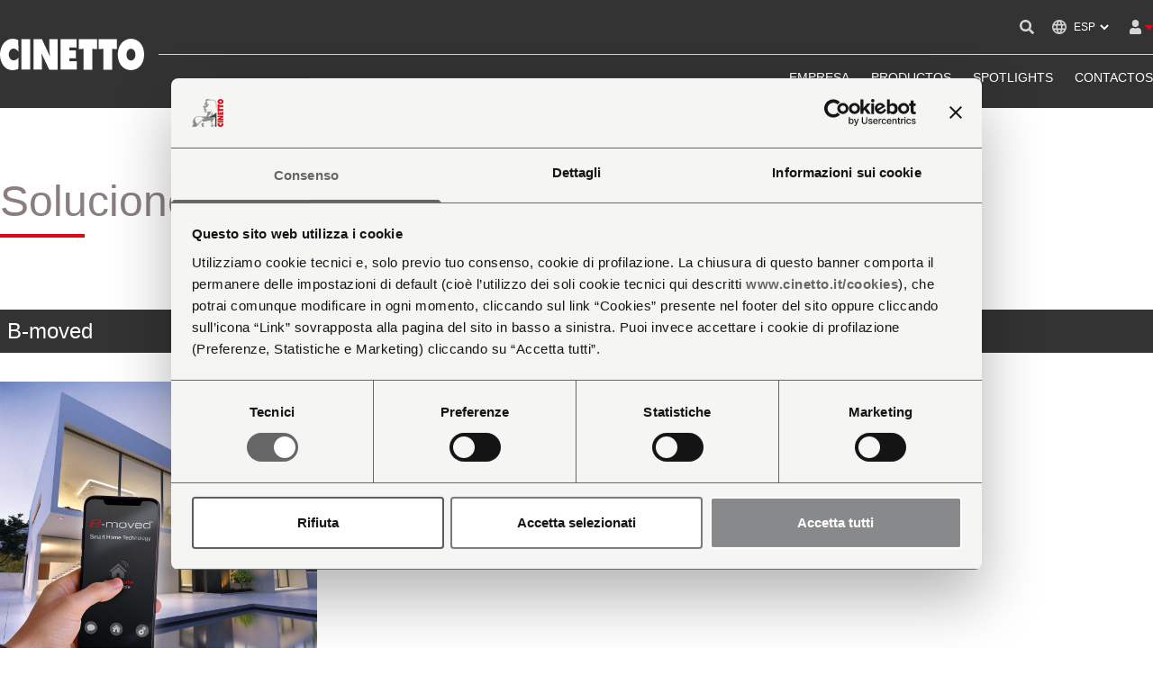

--- FILE ---
content_type: text/html; charset=UTF-8
request_url: https://www.cinetto.it/es/product_category/soluciones-especiales/
body_size: 28531
content:
<!doctype html>
<html lang="es-ES" data-page-name="products">
  <head>
    <meta charset="UTF-8">
    <meta name="viewport" content="width=device-width, initial-scale=1">
    <link href="https://fonts.googleapis.com/css?family=IBM+Plex+Sans:300,400,700&display=swap" rel="stylesheet">
	<meta name="p:domain_verify" content="c819c03a6166ee8024a806932174952b"/>
    <script type="text/javascript">
	window.dataLayer = window.dataLayer || [];

	function gtag() {
		dataLayer.push(arguments);
	}

	gtag("consent", "default", {
		ad_personalization: "denied",
		ad_storage: "denied",
		ad_user_data: "denied",
		analytics_storage: "denied",
		functionality_storage: "denied",
		personalization_storage: "denied",
		security_storage: "granted",
		wait_for_update: 500,
	});
	gtag("set", "ads_data_redaction", true);
	gtag("set", "url_passthrough", true);
</script>
<script type="text/javascript"
		id="Cookiebot"
		src="https://consent.cookiebot.com/uc.js"
		data-implementation="wp"
		data-cbid="97caa2c0-a543-44d3-945d-d381fd895e2c"
						data-culture="IT"
				async	></script>
<meta name='robots' content='index, follow, max-image-preview:large, max-snippet:-1, max-video-preview:-1' />
<link rel="alternate" href="https://www.cinetto.it/it/product_category/soluzioni_speciali/" hreflang="it" />
<link rel="alternate" href="https://www.cinetto.it/en/product_category/special-solutions/" hreflang="en" />
<link rel="alternate" href="https://www.cinetto.it/de/product_category/sonderloesungen/" hreflang="de" />
<link rel="alternate" href="https://www.cinetto.it/fr/product_category/solutions-speciales/" hreflang="fr" />
<link rel="alternate" href="https://www.cinetto.it/es/product_category/soluciones-especiales/" hreflang="es" />
<link rel="alternate" href="https://www.cinetto.it/ru/product_category/%d1%81%d0%bf%d0%b5%d1%86%d0%b8%d0%b0%d0%bb%d1%8c%d0%bd%d1%8b%d0%b5-%d1%80%d0%b5%d1%88%d0%b5%d0%bd%d0%b8%d1%8f-ru/" hreflang="ru" />

<!-- Google Tag Manager for WordPress by gtm4wp.com -->
<script data-cfasync="false" data-pagespeed-no-defer>
	var gtm4wp_datalayer_name = "dataLayer";
	var dataLayer = dataLayer || [];
</script>
<!-- End Google Tag Manager for WordPress by gtm4wp.com -->
	<!-- This site is optimized with the Yoast SEO plugin v26.8 - https://yoast.com/product/yoast-seo-wordpress/ -->
	<title>Soluciones especiales - Cinetto</title>
	<meta name="description" content="Soluciones especiales para todos los proyectos que requieren una mayor capacidad." />
	<link rel="canonical" href="https://www.cinetto.it/es/product_category/soluciones-especiales/" />
	<meta property="og:locale" content="es_ES" />
	<meta property="og:locale:alternate" content="it_IT" />
	<meta property="og:locale:alternate" content="en_GB" />
	<meta property="og:locale:alternate" content="de_DE" />
	<meta property="og:locale:alternate" content="fr_FR" />
	<meta property="og:locale:alternate" content="ru_RU" />
	<meta property="og:type" content="article" />
	<meta property="og:title" content="Soluciones especiales - Cinetto" />
	<meta property="og:description" content="Soluciones especiales para todos los proyectos que requieren una mayor capacidad." />
	<meta property="og:url" content="https://www.cinetto.it/es/product_category/soluciones-especiales/" />
	<meta property="og:site_name" content="Cinetto" />
	<meta name="twitter:card" content="summary_large_image" />
	<script type="application/ld+json" class="yoast-schema-graph">{"@context":"https://schema.org","@graph":[{"@type":"CollectionPage","@id":"https://www.cinetto.it/es/product_category/soluciones-especiales/","url":"https://www.cinetto.it/es/product_category/soluciones-especiales/","name":"Soluciones especiales - Cinetto","isPartOf":{"@id":"https://www.cinetto.it/es/#website"},"primaryImageOfPage":{"@id":"https://www.cinetto.it/es/product_category/soluciones-especiales/#primaryimage"},"image":{"@id":"https://www.cinetto.it/es/product_category/soluciones-especiales/#primaryimage"},"thumbnailUrl":"https://www.cinetto.it/app/uploads/2021/10/SCALA.jpg","description":"Soluciones especiales para todos los proyectos que requieren una mayor capacidad.","breadcrumb":{"@id":"https://www.cinetto.it/es/product_category/soluciones-especiales/#breadcrumb"},"inLanguage":"es-ES"},{"@type":"ImageObject","inLanguage":"es-ES","@id":"https://www.cinetto.it/es/product_category/soluciones-especiales/#primaryimage","url":"https://www.cinetto.it/app/uploads/2021/10/SCALA.jpg","contentUrl":"https://www.cinetto.it/app/uploads/2021/10/SCALA.jpg","width":1200,"height":1200,"caption":"scala scorrevole - sliding ladder - Schiebeleiter - echelle coulissante - escalera corrediza"},{"@type":"BreadcrumbList","@id":"https://www.cinetto.it/es/product_category/soluciones-especiales/#breadcrumb","itemListElement":[{"@type":"ListItem","position":1,"name":"Home","item":"https://www.cinetto.it/es/"},{"@type":"ListItem","position":2,"name":"Accesorios y soluciones especiales","item":"https://www.cinetto.it/es/product_category/accesorios-y-soluciones-especiales/"},{"@type":"ListItem","position":3,"name":"Soluciones especiales"}]},{"@type":"WebSite","@id":"https://www.cinetto.it/es/#website","url":"https://www.cinetto.it/es/","name":"Cinetto","description":"","potentialAction":[{"@type":"SearchAction","target":{"@type":"EntryPoint","urlTemplate":"https://www.cinetto.it/es/?s={search_term_string}"},"query-input":{"@type":"PropertyValueSpecification","valueRequired":true,"valueName":"search_term_string"}}],"inLanguage":"es-ES"}]}</script>
	<!-- / Yoast SEO plugin. -->


<link rel='dns-prefetch' href='//maps.googleapis.com' />
<link rel="alternate" type="application/rss+xml" title="Cinetto &raquo; Soluciones especiales Product Category Feed" href="https://www.cinetto.it/es/product_category/soluciones-especiales/feed/" />
<style id='wp-img-auto-sizes-contain-inline-css' type='text/css'>
img:is([sizes=auto i],[sizes^="auto," i]){contain-intrinsic-size:3000px 1500px}
/*# sourceURL=wp-img-auto-sizes-contain-inline-css */
</style>
<style id='wp-emoji-styles-inline-css' type='text/css'>

	img.wp-smiley, img.emoji {
		display: inline !important;
		border: none !important;
		box-shadow: none !important;
		height: 1em !important;
		width: 1em !important;
		margin: 0 0.07em !important;
		vertical-align: -0.1em !important;
		background: none !important;
		padding: 0 !important;
	}
/*# sourceURL=wp-emoji-styles-inline-css */
</style>
<style id='wp-block-library-inline-css' type='text/css'>
:root{--wp-block-synced-color:#7a00df;--wp-block-synced-color--rgb:122,0,223;--wp-bound-block-color:var(--wp-block-synced-color);--wp-editor-canvas-background:#ddd;--wp-admin-theme-color:#007cba;--wp-admin-theme-color--rgb:0,124,186;--wp-admin-theme-color-darker-10:#006ba1;--wp-admin-theme-color-darker-10--rgb:0,107,160.5;--wp-admin-theme-color-darker-20:#005a87;--wp-admin-theme-color-darker-20--rgb:0,90,135;--wp-admin-border-width-focus:2px}@media (min-resolution:192dpi){:root{--wp-admin-border-width-focus:1.5px}}.wp-element-button{cursor:pointer}:root .has-very-light-gray-background-color{background-color:#eee}:root .has-very-dark-gray-background-color{background-color:#313131}:root .has-very-light-gray-color{color:#eee}:root .has-very-dark-gray-color{color:#313131}:root .has-vivid-green-cyan-to-vivid-cyan-blue-gradient-background{background:linear-gradient(135deg,#00d084,#0693e3)}:root .has-purple-crush-gradient-background{background:linear-gradient(135deg,#34e2e4,#4721fb 50%,#ab1dfe)}:root .has-hazy-dawn-gradient-background{background:linear-gradient(135deg,#faaca8,#dad0ec)}:root .has-subdued-olive-gradient-background{background:linear-gradient(135deg,#fafae1,#67a671)}:root .has-atomic-cream-gradient-background{background:linear-gradient(135deg,#fdd79a,#004a59)}:root .has-nightshade-gradient-background{background:linear-gradient(135deg,#330968,#31cdcf)}:root .has-midnight-gradient-background{background:linear-gradient(135deg,#020381,#2874fc)}:root{--wp--preset--font-size--normal:16px;--wp--preset--font-size--huge:42px}.has-regular-font-size{font-size:1em}.has-larger-font-size{font-size:2.625em}.has-normal-font-size{font-size:var(--wp--preset--font-size--normal)}.has-huge-font-size{font-size:var(--wp--preset--font-size--huge)}.has-text-align-center{text-align:center}.has-text-align-left{text-align:left}.has-text-align-right{text-align:right}.has-fit-text{white-space:nowrap!important}#end-resizable-editor-section{display:none}.aligncenter{clear:both}.items-justified-left{justify-content:flex-start}.items-justified-center{justify-content:center}.items-justified-right{justify-content:flex-end}.items-justified-space-between{justify-content:space-between}.screen-reader-text{border:0;clip-path:inset(50%);height:1px;margin:-1px;overflow:hidden;padding:0;position:absolute;width:1px;word-wrap:normal!important}.screen-reader-text:focus{background-color:#ddd;clip-path:none;color:#444;display:block;font-size:1em;height:auto;left:5px;line-height:normal;padding:15px 23px 14px;text-decoration:none;top:5px;width:auto;z-index:100000}html :where(.has-border-color){border-style:solid}html :where([style*=border-top-color]){border-top-style:solid}html :where([style*=border-right-color]){border-right-style:solid}html :where([style*=border-bottom-color]){border-bottom-style:solid}html :where([style*=border-left-color]){border-left-style:solid}html :where([style*=border-width]){border-style:solid}html :where([style*=border-top-width]){border-top-style:solid}html :where([style*=border-right-width]){border-right-style:solid}html :where([style*=border-bottom-width]){border-bottom-style:solid}html :where([style*=border-left-width]){border-left-style:solid}html :where(img[class*=wp-image-]){height:auto;max-width:100%}:where(figure){margin:0 0 1em}html :where(.is-position-sticky){--wp-admin--admin-bar--position-offset:var(--wp-admin--admin-bar--height,0px)}@media screen and (max-width:600px){html :where(.is-position-sticky){--wp-admin--admin-bar--position-offset:0px}}

/*# sourceURL=wp-block-library-inline-css */
</style><style id='global-styles-inline-css' type='text/css'>
:root{--wp--preset--aspect-ratio--square: 1;--wp--preset--aspect-ratio--4-3: 4/3;--wp--preset--aspect-ratio--3-4: 3/4;--wp--preset--aspect-ratio--3-2: 3/2;--wp--preset--aspect-ratio--2-3: 2/3;--wp--preset--aspect-ratio--16-9: 16/9;--wp--preset--aspect-ratio--9-16: 9/16;--wp--preset--color--black: #000000;--wp--preset--color--cyan-bluish-gray: #abb8c3;--wp--preset--color--white: #ffffff;--wp--preset--color--pale-pink: #f78da7;--wp--preset--color--vivid-red: #cf2e2e;--wp--preset--color--luminous-vivid-orange: #ff6900;--wp--preset--color--luminous-vivid-amber: #fcb900;--wp--preset--color--light-green-cyan: #7bdcb5;--wp--preset--color--vivid-green-cyan: #00d084;--wp--preset--color--pale-cyan-blue: #8ed1fc;--wp--preset--color--vivid-cyan-blue: #0693e3;--wp--preset--color--vivid-purple: #9b51e0;--wp--preset--gradient--vivid-cyan-blue-to-vivid-purple: linear-gradient(135deg,rgb(6,147,227) 0%,rgb(155,81,224) 100%);--wp--preset--gradient--light-green-cyan-to-vivid-green-cyan: linear-gradient(135deg,rgb(122,220,180) 0%,rgb(0,208,130) 100%);--wp--preset--gradient--luminous-vivid-amber-to-luminous-vivid-orange: linear-gradient(135deg,rgb(252,185,0) 0%,rgb(255,105,0) 100%);--wp--preset--gradient--luminous-vivid-orange-to-vivid-red: linear-gradient(135deg,rgb(255,105,0) 0%,rgb(207,46,46) 100%);--wp--preset--gradient--very-light-gray-to-cyan-bluish-gray: linear-gradient(135deg,rgb(238,238,238) 0%,rgb(169,184,195) 100%);--wp--preset--gradient--cool-to-warm-spectrum: linear-gradient(135deg,rgb(74,234,220) 0%,rgb(151,120,209) 20%,rgb(207,42,186) 40%,rgb(238,44,130) 60%,rgb(251,105,98) 80%,rgb(254,248,76) 100%);--wp--preset--gradient--blush-light-purple: linear-gradient(135deg,rgb(255,206,236) 0%,rgb(152,150,240) 100%);--wp--preset--gradient--blush-bordeaux: linear-gradient(135deg,rgb(254,205,165) 0%,rgb(254,45,45) 50%,rgb(107,0,62) 100%);--wp--preset--gradient--luminous-dusk: linear-gradient(135deg,rgb(255,203,112) 0%,rgb(199,81,192) 50%,rgb(65,88,208) 100%);--wp--preset--gradient--pale-ocean: linear-gradient(135deg,rgb(255,245,203) 0%,rgb(182,227,212) 50%,rgb(51,167,181) 100%);--wp--preset--gradient--electric-grass: linear-gradient(135deg,rgb(202,248,128) 0%,rgb(113,206,126) 100%);--wp--preset--gradient--midnight: linear-gradient(135deg,rgb(2,3,129) 0%,rgb(40,116,252) 100%);--wp--preset--font-size--small: 13px;--wp--preset--font-size--medium: 20px;--wp--preset--font-size--large: 36px;--wp--preset--font-size--x-large: 42px;--wp--preset--spacing--20: 0.44rem;--wp--preset--spacing--30: 0.67rem;--wp--preset--spacing--40: 1rem;--wp--preset--spacing--50: 1.5rem;--wp--preset--spacing--60: 2.25rem;--wp--preset--spacing--70: 3.38rem;--wp--preset--spacing--80: 5.06rem;--wp--preset--shadow--natural: 6px 6px 9px rgba(0, 0, 0, 0.2);--wp--preset--shadow--deep: 12px 12px 50px rgba(0, 0, 0, 0.4);--wp--preset--shadow--sharp: 6px 6px 0px rgba(0, 0, 0, 0.2);--wp--preset--shadow--outlined: 6px 6px 0px -3px rgb(255, 255, 255), 6px 6px rgb(0, 0, 0);--wp--preset--shadow--crisp: 6px 6px 0px rgb(0, 0, 0);}:where(.is-layout-flex){gap: 0.5em;}:where(.is-layout-grid){gap: 0.5em;}body .is-layout-flex{display: flex;}.is-layout-flex{flex-wrap: wrap;align-items: center;}.is-layout-flex > :is(*, div){margin: 0;}body .is-layout-grid{display: grid;}.is-layout-grid > :is(*, div){margin: 0;}:where(.wp-block-columns.is-layout-flex){gap: 2em;}:where(.wp-block-columns.is-layout-grid){gap: 2em;}:where(.wp-block-post-template.is-layout-flex){gap: 1.25em;}:where(.wp-block-post-template.is-layout-grid){gap: 1.25em;}.has-black-color{color: var(--wp--preset--color--black) !important;}.has-cyan-bluish-gray-color{color: var(--wp--preset--color--cyan-bluish-gray) !important;}.has-white-color{color: var(--wp--preset--color--white) !important;}.has-pale-pink-color{color: var(--wp--preset--color--pale-pink) !important;}.has-vivid-red-color{color: var(--wp--preset--color--vivid-red) !important;}.has-luminous-vivid-orange-color{color: var(--wp--preset--color--luminous-vivid-orange) !important;}.has-luminous-vivid-amber-color{color: var(--wp--preset--color--luminous-vivid-amber) !important;}.has-light-green-cyan-color{color: var(--wp--preset--color--light-green-cyan) !important;}.has-vivid-green-cyan-color{color: var(--wp--preset--color--vivid-green-cyan) !important;}.has-pale-cyan-blue-color{color: var(--wp--preset--color--pale-cyan-blue) !important;}.has-vivid-cyan-blue-color{color: var(--wp--preset--color--vivid-cyan-blue) !important;}.has-vivid-purple-color{color: var(--wp--preset--color--vivid-purple) !important;}.has-black-background-color{background-color: var(--wp--preset--color--black) !important;}.has-cyan-bluish-gray-background-color{background-color: var(--wp--preset--color--cyan-bluish-gray) !important;}.has-white-background-color{background-color: var(--wp--preset--color--white) !important;}.has-pale-pink-background-color{background-color: var(--wp--preset--color--pale-pink) !important;}.has-vivid-red-background-color{background-color: var(--wp--preset--color--vivid-red) !important;}.has-luminous-vivid-orange-background-color{background-color: var(--wp--preset--color--luminous-vivid-orange) !important;}.has-luminous-vivid-amber-background-color{background-color: var(--wp--preset--color--luminous-vivid-amber) !important;}.has-light-green-cyan-background-color{background-color: var(--wp--preset--color--light-green-cyan) !important;}.has-vivid-green-cyan-background-color{background-color: var(--wp--preset--color--vivid-green-cyan) !important;}.has-pale-cyan-blue-background-color{background-color: var(--wp--preset--color--pale-cyan-blue) !important;}.has-vivid-cyan-blue-background-color{background-color: var(--wp--preset--color--vivid-cyan-blue) !important;}.has-vivid-purple-background-color{background-color: var(--wp--preset--color--vivid-purple) !important;}.has-black-border-color{border-color: var(--wp--preset--color--black) !important;}.has-cyan-bluish-gray-border-color{border-color: var(--wp--preset--color--cyan-bluish-gray) !important;}.has-white-border-color{border-color: var(--wp--preset--color--white) !important;}.has-pale-pink-border-color{border-color: var(--wp--preset--color--pale-pink) !important;}.has-vivid-red-border-color{border-color: var(--wp--preset--color--vivid-red) !important;}.has-luminous-vivid-orange-border-color{border-color: var(--wp--preset--color--luminous-vivid-orange) !important;}.has-luminous-vivid-amber-border-color{border-color: var(--wp--preset--color--luminous-vivid-amber) !important;}.has-light-green-cyan-border-color{border-color: var(--wp--preset--color--light-green-cyan) !important;}.has-vivid-green-cyan-border-color{border-color: var(--wp--preset--color--vivid-green-cyan) !important;}.has-pale-cyan-blue-border-color{border-color: var(--wp--preset--color--pale-cyan-blue) !important;}.has-vivid-cyan-blue-border-color{border-color: var(--wp--preset--color--vivid-cyan-blue) !important;}.has-vivid-purple-border-color{border-color: var(--wp--preset--color--vivid-purple) !important;}.has-vivid-cyan-blue-to-vivid-purple-gradient-background{background: var(--wp--preset--gradient--vivid-cyan-blue-to-vivid-purple) !important;}.has-light-green-cyan-to-vivid-green-cyan-gradient-background{background: var(--wp--preset--gradient--light-green-cyan-to-vivid-green-cyan) !important;}.has-luminous-vivid-amber-to-luminous-vivid-orange-gradient-background{background: var(--wp--preset--gradient--luminous-vivid-amber-to-luminous-vivid-orange) !important;}.has-luminous-vivid-orange-to-vivid-red-gradient-background{background: var(--wp--preset--gradient--luminous-vivid-orange-to-vivid-red) !important;}.has-very-light-gray-to-cyan-bluish-gray-gradient-background{background: var(--wp--preset--gradient--very-light-gray-to-cyan-bluish-gray) !important;}.has-cool-to-warm-spectrum-gradient-background{background: var(--wp--preset--gradient--cool-to-warm-spectrum) !important;}.has-blush-light-purple-gradient-background{background: var(--wp--preset--gradient--blush-light-purple) !important;}.has-blush-bordeaux-gradient-background{background: var(--wp--preset--gradient--blush-bordeaux) !important;}.has-luminous-dusk-gradient-background{background: var(--wp--preset--gradient--luminous-dusk) !important;}.has-pale-ocean-gradient-background{background: var(--wp--preset--gradient--pale-ocean) !important;}.has-electric-grass-gradient-background{background: var(--wp--preset--gradient--electric-grass) !important;}.has-midnight-gradient-background{background: var(--wp--preset--gradient--midnight) !important;}.has-small-font-size{font-size: var(--wp--preset--font-size--small) !important;}.has-medium-font-size{font-size: var(--wp--preset--font-size--medium) !important;}.has-large-font-size{font-size: var(--wp--preset--font-size--large) !important;}.has-x-large-font-size{font-size: var(--wp--preset--font-size--x-large) !important;}
/*# sourceURL=global-styles-inline-css */
</style>

<style id='classic-theme-styles-inline-css' type='text/css'>
/*! This file is auto-generated */
.wp-block-button__link{color:#fff;background-color:#32373c;border-radius:9999px;box-shadow:none;text-decoration:none;padding:calc(.667em + 2px) calc(1.333em + 2px);font-size:1.125em}.wp-block-file__button{background:#32373c;color:#fff;text-decoration:none}
/*# sourceURL=/wp-includes/css/classic-themes.min.css */
</style>
<link rel='stylesheet' id='vfb-pro-css' href='https://www.cinetto.it/app/plugins/vfb-pro/public/assets/css/vfb-style.min.css?ver=2019.05.10' type='text/css' media='all' />
<style id='nmc-style-0-inline-css' type='text/css'>
#page_number,#page_number-2,.site-pagination .page-numbers{align-items:center;display:flex;height:100%;justify-content:center;width:100%}.site-pagination .page-numbers li{--tw-bg-opacity:1;background-color:rgba(245,245,243,var(--tw-bg-opacity));height:2.25rem;margin-right:.625rem;width:2.25rem}.site-pagination .page-numbers li:hover{--tw-bg-opacity:1;background-color:rgba(0,0,0,var(--tw-bg-opacity))}.site-pagination .page-numbers li{--tw-text-opacity:1;color:rgba(0,0,0,var(--tw-text-opacity))}.site-pagination .page-numbers li:hover{--tw-text-opacity:1;color:rgba(255,255,255,var(--tw-text-opacity))}.site-pagination .page-numbers li{transition-duration:.15s;transition-property:background-color,border-color,color,fill,stroke,opacity,box-shadow,transform,filter,-webkit-backdrop-filter;transition-property:background-color,border-color,color,fill,stroke,opacity,box-shadow,transform,filter,backdrop-filter;transition-property:background-color,border-color,color,fill,stroke,opacity,box-shadow,transform,filter,backdrop-filter,-webkit-backdrop-filter;transition-timing-function:cubic-bezier(.4,0,.2,1)}li .page-numbers.current{--tw-bg-opacity:1;--tw-text-opacity:1;background-color:rgba(0,0,0,var(--tw-bg-opacity));color:rgba(255,255,255,var(--tw-text-opacity))}
/*! tailwindcss v2.2.19 | MIT License | https://tailwindcss.com*/

/*! modern-normalize v1.1.0 | MIT License | https://github.com/sindresorhus/modern-normalize */html{-webkit-text-size-adjust:100%;line-height:1.15;-moz-tab-size:4;-o-tab-size:4;tab-size:4}body{font-family:system-ui,-apple-system,Segoe UI,Roboto,Helvetica,Arial,sans-serif,Apple Color Emoji,Segoe UI Emoji;margin:0}hr{color:inherit;height:0}abbr[title]{-webkit-text-decoration:underline dotted;text-decoration:underline dotted}b,strong{font-weight:bolder}code,kbd,pre,samp{font-family:ui-monospace,SFMono-Regular,Consolas,Liberation Mono,Menlo,monospace;font-size:1em}small{font-size:80%}sub,sup{font-size:75%;line-height:0;position:relative;vertical-align:baseline}sub{bottom:-.25em}sup{top:-.5em}table{border-color:inherit;text-indent:0}button,input,optgroup,select,textarea{font-family:inherit;font-size:100%;line-height:1.15;margin:0}button,select{text-transform:none}[type=button],[type=reset],[type=submit],button{-webkit-appearance:button}::-moz-focus-inner{border-style:none;padding:0}legend{padding:0}progress{vertical-align:baseline}::-webkit-inner-spin-button,::-webkit-outer-spin-button{height:auto}[type=search]{-webkit-appearance:textfield;outline-offset:-2px}::-webkit-search-decoration{-webkit-appearance:none}::-webkit-file-upload-button{-webkit-appearance:button;font:inherit}summary{display:list-item}blockquote,dd,dl,figure,h1,h2,h3,h4,h5,h6,hr,p,pre{margin:0}button{background-color:transparent;background-image:none}fieldset,ol,ul{margin:0;padding:0}ol,ul{list-style:none}html{font-family:Helvetica,ui-sans-serif,system-ui,-apple-system,BlinkMacSystemFont,Segoe UI,Roboto,Helvetica Neue,Arial,Noto Sans,sans-serif,Apple Color Emoji,Segoe UI Emoji,Segoe UI Symbol,Noto Color Emoji;line-height:1.5}body{font-family:inherit;line-height:inherit}*,:after,:before{border:0 solid;box-sizing:border-box}hr{border-top-width:1px}img{border-style:solid}textarea{resize:vertical}input::-moz-placeholder,textarea::-moz-placeholder{color:#9ca3af;opacity:1}input::placeholder,textarea::placeholder{color:#9ca3af;opacity:1}[role=button],button{cursor:pointer}table{border-collapse:collapse}h1,h2,h3,h4,h5,h6{font-size:inherit;font-weight:inherit}a{color:inherit;text-decoration:inherit}button,input,optgroup,select,textarea{color:inherit;line-height:inherit;padding:0}code,kbd,pre,samp{font-family:ui-monospace,SFMono-Regular,Menlo,Monaco,Consolas,Liberation Mono,Courier New,monospace}audio,canvas,embed,iframe,img,object,svg,video{display:block;vertical-align:middle}img,video{height:auto;max-width:100%}[hidden]{display:none}*,:after,:before{--tw-border-opacity:1;border-color:rgba(229,231,235,var(--tw-border-opacity))}.container{margin-left:auto;margin-right:auto;width:100%}@media (min-width:640px){.container{max-width:640px}}@media (min-width:768px){.container{max-width:768px}}@media (min-width:1024px){.container{max-width:1024px}}@media (min-width:1280px){.container{max-width:1280px}}@media (min-width:1536px){.container{max-width:1536px}}.prose{color:#374151;max-width:65ch}.prose a{color:#111827;font-weight:500;text-decoration:underline}.prose strong{color:#111827;font-weight:600}.prose ol[type=A]{--list-counter-style:upper-alpha}.prose ol[type=a]{--list-counter-style:lower-alpha}.prose ol[type=A s]{--list-counter-style:upper-alpha}.prose ol[type=a s]{--list-counter-style:lower-alpha}.prose ol[type=I]{--list-counter-style:upper-roman}.prose ol[type=i]{--list-counter-style:lower-roman}.prose ol[type=I s]{--list-counter-style:upper-roman}.prose ol[type=i s]{--list-counter-style:lower-roman}.prose ol[type="1"]{--list-counter-style:decimal}.prose ol>li{padding-left:1.75em;position:relative}.prose ol>li:before{color:#6b7280;content:counter(list-item,var(--list-counter-style,decimal)) ".";font-weight:400;left:0;position:absolute}.prose ul>li{padding-left:1.75em;position:relative}.prose ul>li:before{background-color:#d1d5db;border-radius:50%;content:"";height:.375em;left:.25em;position:absolute;top:.6875em;width:.375em}.prose hr{border-color:#e5e7eb;border-top-width:1px;margin-bottom:3em;margin-top:3em}.prose blockquote{border-left-color:#e5e7eb;border-left-width:.25rem;color:#111827;font-style:italic;font-weight:500;margin-bottom:1.6em;margin-top:1.6em;padding-left:1em;quotes:"\201C""\201D""\2018""\2019"}.prose blockquote p:first-of-type:before{content:open-quote}.prose blockquote p:last-of-type:after{content:close-quote}.prose h1{color:#111827;font-size:2.25em;font-weight:800;line-height:1.1111111;margin-bottom:.8888889em;margin-top:0}.prose h2{color:#111827;font-size:1.5em;font-weight:700;line-height:1.3333333;margin-bottom:1em;margin-top:2em}.prose h3{font-size:1.25em;line-height:1.6;margin-bottom:.6em;margin-top:1.6em}.prose h3,.prose h4{color:#111827;font-weight:600}.prose h4{line-height:1.5;margin-bottom:.5em;margin-top:1.5em}.prose figure figcaption{color:#6b7280;font-size:.875em;line-height:1.4285714;margin-top:.8571429em}.prose code{color:#111827;font-size:.875em;font-weight:600}.prose code:after,.prose code:before{content:"`"}.prose a code{color:#111827}.prose pre{background-color:#1f2937;border-radius:.375rem;color:#e5e7eb;font-size:.875em;line-height:1.7142857;margin-bottom:1.7142857em;margin-top:1.7142857em;overflow-x:auto;padding:.8571429em 1.1428571em}.prose pre code{background-color:transparent;border-radius:0;border-width:0;color:inherit;font-family:inherit;font-size:inherit;font-weight:400;line-height:inherit;padding:0}.prose pre code:after,.prose pre code:before{content:none}.prose table{font-size:.875em;line-height:1.7142857;margin-bottom:2em;margin-top:2em;table-layout:auto;text-align:left;width:100%}.prose thead{border-bottom-color:#d1d5db;border-bottom-width:1px;color:#111827;font-weight:600}.prose thead th{padding-bottom:.5714286em;padding-left:.5714286em;padding-right:.5714286em;vertical-align:bottom}.prose tbody tr{border-bottom-color:#e5e7eb;border-bottom-width:1px}.prose tbody tr:last-child{border-bottom-width:0}.prose tbody td{padding:.5714286em;vertical-align:top}.prose{font-size:1rem;line-height:1.75}.prose p{margin-bottom:1.25em;margin-top:1.25em}.prose figure,.prose img,.prose video{margin-bottom:2em;margin-top:2em}.prose figure>*{margin-bottom:0;margin-top:0}.prose h2 code{font-size:.875em}.prose h3 code{font-size:.9em}.prose ol,.prose ul{margin-bottom:1.25em;margin-top:1.25em}.prose li{margin-bottom:.5em;margin-top:.5em}.prose>ul>li p{margin-bottom:.75em;margin-top:.75em}.prose>ul>li>:first-child{margin-top:1.25em}.prose>ul>li>:last-child{margin-bottom:1.25em}.prose>ol>li>:first-child{margin-top:1.25em}.prose>ol>li>:last-child{margin-bottom:1.25em}.prose ol ol,.prose ol ul,.prose ul ol,.prose ul ul{margin-bottom:.75em;margin-top:.75em}.prose h2+*,.prose h3+*,.prose h4+*,.prose hr+*{margin-top:0}.prose thead th:first-child{padding-left:0}.prose thead th:last-child{padding-right:0}.prose tbody td:first-child{padding-left:0}.prose tbody td:last-child{padding-right:0}.prose>:first-child{margin-top:0}.prose>:last-child{margin-bottom:0}.prose-2xl{font-size:1.5rem;line-height:1.6666667}.prose-2xl p{margin-bottom:1.3333333em;margin-top:1.3333333em}.prose-2xl blockquote{margin-bottom:1.7777778em;margin-top:1.7777778em;padding-left:1.1111111em}.prose-2xl h1{line-height:1}.prose-2xl h1,.prose-2xl h2{font-size:1.888rem;margin-bottom:0;margin-top:0}.prose-2xl h2{color:#e30613;line-height:1.0833333}.prose-2xl h3{font-size:1.5em;line-height:1.2222222;margin-bottom:.6666667em;margin-top:1.5555556em}.prose-2xl h4{font-size:1.688rem;line-height:1.5;margin-bottom:0;margin-top:0}.prose-2xl img,.prose-2xl video{margin-bottom:2em;margin-top:2em}.prose-2xl figure,.prose-2xl figure>*{margin-bottom:0;margin-top:0}.prose-2xl figure figcaption{font-size:.8333333em;line-height:1.6;margin-top:1em}.prose-2xl code{font-size:.8333333em}.prose-2xl h2 code{font-size:.875em}.prose-2xl h3 code{font-size:.8888889em}.prose-2xl pre{border-radius:.5rem;font-size:.8333333em;line-height:1.8;margin-bottom:2em;margin-top:2em;padding:1.2em 1.6em}.prose-2xl ol,.prose-2xl ul{margin-bottom:1.3333333em;margin-top:1.3333333em}.prose-2xl li{margin-bottom:.5em;margin-top:.5em}.prose-2xl ol>li{padding-left:1.6666667em}.prose-2xl ol>li:before{left:0}.prose-2xl ul>li{padding-left:1.6666667em}.prose-2xl ul>li:before{height:.3333333em;left:.25em;top:.66667em;width:.3333333em}.prose-2xl>ul>li p{margin-bottom:.8333333em;margin-top:.8333333em}.prose-2xl>ul>li>:first-child{margin-top:1.3333333em}.prose-2xl>ul>li>:last-child{margin-bottom:1.3333333em}.prose-2xl>ol>li>:first-child{margin-top:1.3333333em}.prose-2xl>ol>li>:last-child{margin-bottom:1.3333333em}.prose-2xl ol ol,.prose-2xl ol ul,.prose-2xl ul ol,.prose-2xl ul ul{margin-bottom:.6666667em;margin-top:.6666667em}.prose-2xl hr{margin-bottom:3em;margin-top:3em}.prose-2xl h2+*,.prose-2xl h3+*,.prose-2xl h4+*,.prose-2xl hr+*{margin-top:0}.prose-2xl table{font-size:1rem;line-height:1.4}.prose-2xl thead th{padding-bottom:.8em;padding-left:.6em;padding-right:.6em}.prose-2xl thead th:first-child{padding-left:0}.prose-2xl thead th:last-child{padding-right:0}.prose-2xl tbody td{padding:.8em .6em}.prose-2xl tbody td:first-child{padding-left:0}.prose-2xl tbody td:last-child{padding-right:0}.prose-2xl>:first-child{margin-top:0}.prose-2xl>:last-child{margin-bottom:0}.prose-2xl h5{color:#e30613;font-size:1.688rem}.aspect-w-2{padding-bottom:calc(var(--tw-aspect-h)/var(--tw-aspect-w)*100%);position:relative}.aspect-w-2>*{bottom:0;height:100%;left:0;position:absolute;right:0;top:0;width:100%}.aspect-w-2{--tw-aspect-w:2}.aspect-h-1{--tw-aspect-h:1}.sr-only{clip:rect(0,0,0,0);border-width:0;height:1px;margin:-1px;overflow:hidden;padding:0;position:absolute;white-space:nowrap;width:1px}.visible{visibility:visible}.static{position:static}.fixed{position:fixed}.absolute{position:absolute}.relative{position:relative}.inset-0{bottom:0;left:0;right:0;top:0}.top-0{top:0}.top-1{top:.25rem}.top-60{top:15rem}.top-1\.5{top:.375rem}.top-1\/2{top:50%}.top-1\/3{top:33.333333%}.right-0{right:0}.right-2{right:.5rem}.right-48{right:12rem}.left-0{left:0}.left-2{left:.5rem}.left-48{left:12rem}.z-10{z-index:10}.z-20{z-index:20}.z-50{z-index:50}.-z-10{z-index:-10}.m-0{margin:0}.mx-1{margin-left:.25rem;margin-right:.25rem}.mx-auto{margin-left:auto;margin-right:auto}.my-1{margin-bottom:.25rem;margin-top:.25rem}.mt-3{margin-top:.75rem}.mt-4{margin-top:1rem}.mt-5{margin-top:1.25rem}.mt-6{margin-top:1.5rem}.mt-8{margin-top:2rem}.mt-10{margin-top:2.5rem}.mt-12{margin-top:3rem}.mt-16{margin-top:4rem}.-mt-2{margin-top:-.5rem}.-mt-2\.5{margin-top:-.625rem}.mr-24{margin-right:6rem}.mb-2{margin-bottom:.5rem}.mb-4{margin-bottom:1rem}.mb-8{margin-bottom:2rem}.mb-10{margin-bottom:2.5rem}.mb-14{margin-bottom:3.5rem}.mb-24{margin-bottom:6rem}.-mb-1{margin-bottom:-.25rem}.-mb-4{margin-bottom:-1rem}.-ml-4{margin-left:-1rem}.-ml-6{margin-left:-1.5rem}.-ml-10{margin-left:-2.5rem}.-ml-12{margin-left:-3rem}.block{display:block}.inline{display:inline}.flex{display:flex}.table{display:table}.grid{display:grid}.contents{display:contents}.hidden{display:none}.h-6{height:1.5rem}.h-8{height:2rem}.h-16{height:4rem}.h-20{height:5rem}.h-40{height:10rem}.h-96{height:24rem}.h-100{height:56.25rem}.h-auto{height:auto}.h-full{height:100%}.h-screen{height:100vh}.max-h-100{max-height:56.25rem}.min-h-full{min-height:100%}.min-h-screen{min-height:100vh}.w-8{width:2rem}.w-32{width:8rem}.w-auto{width:auto}.w-4\/5{width:80%}.w-3\/12{width:25%}.w-10\/12{width:83.333333%}.w-full{width:100%}.w-screen{width:100vw}.w-max{width:-moz-max-content;width:max-content}.max-w-xs{max-width:20rem}.max-w-2xl{max-width:42rem}.max-w-3xl{max-width:48rem}.max-w-4xl{max-width:56rem}.max-w-7xl{max-width:80rem}.max-w-xxxxs{max-width:94px}.max-w-xxxs{max-width:180px}.max-w-xxs{max-width:251px}.flex-grow{flex-grow:1}.transform{--tw-translate-x:0;--tw-translate-y:0;--tw-rotate:0;--tw-skew-x:0;--tw-skew-y:0;--tw-scale-x:1;--tw-scale-y:1;transform:translateX(var(--tw-translate-x)) translateY(var(--tw-translate-y)) rotate(var(--tw-rotate)) skewX(var(--tw-skew-x)) skewY(var(--tw-skew-y)) scaleX(var(--tw-scale-x)) scaleY(var(--tw-scale-y))}@keyframes spin{to{transform:rotate(1turn)}}@keyframes ping{75%,to{opacity:0;transform:scale(2)}}@keyframes pulse{50%{opacity:.5}}@keyframes bounce{0%,to{animation-timing-function:cubic-bezier(.8,0,1,1);transform:translateY(-25%)}50%{animation-timing-function:cubic-bezier(0,0,.2,1);transform:none}}@keyframes slideleft{0%{transform:translateX(500px)}to{transform:translateX(0)}}@keyframes slideright{0%{transform:translateX(0)}to{transform:translateX(500px)}}@keyframes sliderightm{0%{transform:translateX(-400px)}to{transform:translateX(0)}}@keyframes slideleftm{0%{transform:translateX(0)}to{transform:translateX(-400px)}}.animate-none{animation:none}.animate-slideleft{animation:slideleft 1s ease-in-out}.animate-slideright{animation:slideright 1s ease-in-out}.cursor-pointer{cursor:pointer}.list-inside{list-style-position:inside}.list-disc{list-style-type:disc}.grid-cols-1{grid-template-columns:repeat(1,minmax(0,1fr))}.flex-row{flex-direction:row}.flex-row-reverse{flex-direction:row-reverse}.flex-col{flex-direction:column}.flex-col-reverse{flex-direction:column-reverse}.flex-wrap{flex-wrap:wrap}.items-start{align-items:flex-start}.items-center{align-items:center}.items-stretch{align-items:stretch}.justify-start{justify-content:flex-start}.justify-end{justify-content:flex-end}.justify-center{justify-content:center}.justify-between{justify-content:space-between}.gap-3{gap:.75rem}.gap-8{gap:2rem}.gap-10{gap:2.5rem}.gap-20{gap:5rem}.gap-28{gap:7rem}.gap-x-0{-moz-column-gap:0;column-gap:0}.gap-x-9{-moz-column-gap:2.25rem;column-gap:2.25rem}.gap-x-32{-moz-column-gap:8rem;column-gap:8rem}.gap-y-4{row-gap:1rem}.gap-y-8{row-gap:2rem}.space-x-5>:not([hidden])~:not([hidden]){--tw-space-x-reverse:0;margin-left:calc(1.25rem*(1 - var(--tw-space-x-reverse)));margin-right:calc(1.25rem*var(--tw-space-x-reverse))}.space-x-6>:not([hidden])~:not([hidden]){--tw-space-x-reverse:0;margin-left:calc(1.5rem*(1 - var(--tw-space-x-reverse)));margin-right:calc(1.5rem*var(--tw-space-x-reverse))}.space-y-10>:not([hidden])~:not([hidden]){--tw-space-y-reverse:0;margin-bottom:calc(2.5rem*var(--tw-space-y-reverse));margin-top:calc(2.5rem*(1 - var(--tw-space-y-reverse)))}.self-start{align-self:flex-start}.overflow-hidden{overflow:hidden}.overflow-y-auto{overflow-y:auto}.overflow-x-hidden{overflow-x:hidden}.rounded-md{border-radius:.375rem}.rounded-lg{border-radius:.5rem}.rounded-full{border-radius:9999px}.border-2{border-width:2px}.border-4{border-width:4px}.border{border-width:1px}.border-b-2{border-bottom-width:2px}.border-b-4{border-bottom-width:4px}.border-b{border-bottom-width:1px}.border-black{--tw-border-opacity:1;border-color:rgba(0,0,0,var(--tw-border-opacity))}.border-white{--tw-border-opacity:1;border-color:rgba(255,255,255,var(--tw-border-opacity))}.border-gray-200{--tw-border-opacity:1;border-color:rgba(229,231,235,var(--tw-border-opacity))}.border-gray-footer{--tw-border-opacity:1;border-color:rgba(245,245,243,var(--tw-border-opacity))}.border-gray-footerBorder{--tw-border-opacity:1;border-color:rgba(220,220,220,var(--tw-border-opacity))}.border-red-600{--tw-border-opacity:1;border-color:rgba(220,38,38,var(--tw-border-opacity))}.border-red-base{--tw-border-opacity:1;border-color:rgba(227,6,19,var(--tw-border-opacity))}.border-opacity-80{--tw-border-opacity:0.8}.bg-transparent{background-color:transparent}.bg-black{--tw-bg-opacity:1;background-color:rgba(0,0,0,var(--tw-bg-opacity))}.bg-white{--tw-bg-opacity:1;background-color:rgba(255,255,255,var(--tw-bg-opacity))}.bg-gray-footer{--tw-bg-opacity:1;background-color:rgba(245,245,243,var(--tw-bg-opacity))}.bg-red-base{--tw-bg-opacity:1;background-color:rgba(227,6,19,var(--tw-bg-opacity))}.bg-blue-400{--tw-bg-opacity:1;background-color:rgba(96,165,250,var(--tw-bg-opacity))}.bg-opacity-40{--tw-bg-opacity:0.4}.object-cover{-o-object-fit:cover;object-fit:cover}.object-fill{-o-object-fit:fill;object-fit:fill}.p-1{padding:.25rem}.p-2{padding:.5rem}.p-3{padding:.75rem}.p-10{padding:2.5rem}.px-0{padding-left:0;padding-right:0}.px-2{padding-left:.5rem;padding-right:.5rem}.px-3{padding-left:.75rem;padding-right:.75rem}.px-4{padding-left:1rem;padding-right:1rem}.px-5{padding-left:1.25rem;padding-right:1.25rem}.px-8{padding-left:2rem;padding-right:2rem}.px-9{padding-left:2.25rem;padding-right:2.25rem}.px-10{padding-left:2.5rem;padding-right:2.5rem}.py-0{padding-bottom:0;padding-top:0}.py-1{padding-bottom:.25rem;padding-top:.25rem}.py-2{padding-bottom:.5rem;padding-top:.5rem}.py-3{padding-bottom:.75rem;padding-top:.75rem}.py-4{padding-bottom:1rem;padding-top:1rem}.py-8{padding-bottom:2rem;padding-top:2rem}.py-10{padding-bottom:2.5rem;padding-top:2.5rem}.py-16{padding-bottom:4rem;padding-top:4rem}.py-20{padding-bottom:5rem;padding-top:5rem}.py-1\.5{padding-bottom:.375rem;padding-top:.375rem}.pt-3{padding-top:.75rem}.pt-4{padding-top:1rem}.pt-6{padding-top:1.5rem}.pt-9{padding-top:2.25rem}.pt-10{padding-top:2.5rem}.pt-12{padding-top:3rem}.pt-16{padding-top:4rem}.pt-20{padding-top:5rem}.pt-24{padding-top:6rem}.pr-1{padding-right:.25rem}.pr-2{padding-right:.5rem}.pr-3{padding-right:.75rem}.pr-4{padding-right:1rem}.pr-8{padding-right:2rem}.pr-10{padding-right:2.5rem}.pb-2{padding-bottom:.5rem}.pb-3{padding-bottom:.75rem}.pb-4{padding-bottom:1rem}.pb-5{padding-bottom:1.25rem}.pb-6{padding-bottom:1.5rem}.pb-7{padding-bottom:1.75rem}.pb-8{padding-bottom:2rem}.pb-9{padding-bottom:2.25rem}.pb-10{padding-bottom:2.5rem}.pb-16{padding-bottom:4rem}.pb-20{padding-bottom:5rem}.pb-32{padding-bottom:8rem}.pl-1{padding-left:.25rem}.pl-2{padding-left:.5rem}.pl-3{padding-left:.75rem}.pl-4{padding-left:1rem}.pl-5{padding-left:1.25rem}.text-left{text-align:left}.text-center{text-align:center}.font-sans{font-family:Helvetica,ui-sans-serif,system-ui,-apple-system,BlinkMacSystemFont,Segoe UI,Roboto,Helvetica Neue,Arial,Noto Sans,sans-serif,Apple Color Emoji,Segoe UI Emoji,Segoe UI Symbol,Noto Color Emoji}.text-xs{font-size:.75rem;line-height:1rem}.text-sm{font-size:.875rem;line-height:1.25rem}.text-base{font-size:1rem;line-height:1.5rem}.text-lg{font-size:1.125rem}.text-lg,.text-xl{line-height:1.75rem}.text-xl{font-size:1.25rem}.text-2xl{font-size:1.5rem;line-height:2rem}.text-3xl{font-size:1.875rem;line-height:2.25rem}.text-4xl{font-size:2.25rem;line-height:2.5rem}.text-5xl{font-size:3rem;line-height:1}.font-medium{font-weight:500}.font-semibold{font-weight:600}.font-bold{font-weight:700}.uppercase{text-transform:uppercase}.text-black{--tw-text-opacity:1;color:rgba(0,0,0,var(--tw-text-opacity))}.text-white{--tw-text-opacity:1;color:rgba(255,255,255,var(--tw-text-opacity))}.text-gray-base{--tw-text-opacity:1;color:rgba(109,109,109,var(--tw-text-opacity))}.text-gray-title{--tw-text-opacity:1;color:rgba(138,126,126,var(--tw-text-opacity))}.text-gray-catTitle{--tw-text-opacity:1;color:rgba(38,38,38,var(--tw-text-opacity))}.text-gray-catDesc{--tw-text-opacity:1;color:rgba(118,118,118,var(--tw-text-opacity))}.text-gray-aboutUs{--tw-text-opacity:1;color:rgba(146,146,146,var(--tw-text-opacity))}.text-red-500{--tw-text-opacity:1;color:rgba(239,68,68,var(--tw-text-opacity))}.text-red-600{--tw-text-opacity:1;color:rgba(220,38,38,var(--tw-text-opacity))}.text-red-base{--tw-text-opacity:1;color:rgba(227,6,19,var(--tw-text-opacity))}.text-green-600{--tw-text-opacity:1;color:rgba(5,150,105,var(--tw-text-opacity))}.text-blue-link{--tw-text-opacity:1;color:rgba(0,120,168,var(--tw-text-opacity))}.text-opacity-25{--tw-text-opacity:0.25}.underline{text-decoration:underline}.placeholder-black::-moz-placeholder{--tw-placeholder-opacity:1;color:rgba(0,0,0,var(--tw-placeholder-opacity))}.placeholder-black::placeholder{--tw-placeholder-opacity:1;color:rgba(0,0,0,var(--tw-placeholder-opacity))}.placeholder-opacity-25::-moz-placeholder{--tw-placeholder-opacity:0.25}.placeholder-opacity-25::placeholder{--tw-placeholder-opacity:0.25}.opacity-50{opacity:.5}.opacity-80{opacity:.8}.hover\:opacity-100:hover{opacity:1}*,:after,:before{--tw-shadow:0 0 #0000}.shadow-xl{--tw-shadow:0 20px 25px -5px rgba(0,0,0,.1),0 10px 10px -5px rgba(0,0,0,.04);box-shadow:var(--tw-ring-offset-shadow,0 0 #0000),var(--tw-ring-shadow,0 0 #0000),var(--tw-shadow)}.focus\:outline-none:focus{outline:2px solid transparent;outline-offset:2px}*,:after,:before{--tw-ring-inset:var(--tw-empty,/*!*/ /*!*/);--tw-ring-offset-width:0px;--tw-ring-offset-color:#fff;--tw-ring-color:rgba(59,130,246,.5);--tw-ring-offset-shadow:0 0 #0000;--tw-ring-shadow:0 0 #0000}.filter{--tw-blur:var(--tw-empty,/*!*/ /*!*/);--tw-brightness:var(--tw-empty,/*!*/ /*!*/);--tw-contrast:var(--tw-empty,/*!*/ /*!*/);--tw-grayscale:var(--tw-empty,/*!*/ /*!*/);--tw-hue-rotate:var(--tw-empty,/*!*/ /*!*/);--tw-invert:var(--tw-empty,/*!*/ /*!*/);--tw-saturate:var(--tw-empty,/*!*/ /*!*/);--tw-sepia:var(--tw-empty,/*!*/ /*!*/);--tw-drop-shadow:var(--tw-empty,/*!*/ /*!*/);filter:var(--tw-blur) var(--tw-brightness) var(--tw-contrast) var(--tw-grayscale) var(--tw-hue-rotate) var(--tw-invert) var(--tw-saturate) var(--tw-sepia) var(--tw-drop-shadow)}.loader{animation:spin 1s linear infinite;border:16px solid #f3f3f3;border-radius:9999px;border-top-color:#003f88;height:9rem;margin-bottom:2.5rem;margin-top:2.5rem;width:9rem}.swiper-container1{list-style:none;overflow:hidden;padding:0;position:relative;z-index:1}.prose{max-width:64rem!important}.feature{display:list-item}.swiper-pagination-bullet-active{background:#e30613!important;opacity:1}.swiper-pagination .swiper-pagination-bullet{background-color:#fff;opacity:1!important}.vfbp-form{display:grid;gap:1.75rem;grid-template-columns:repeat(1,minmax(0,1fr));z-index:20}@media (min-width:1024px){.vfbp-form{grid-template-columns:repeat(2,minmax(0,1fr))}}.vfb-fieldType-textarea{grid-column:span 2/span 2}.vfb-clearfix,.vfb-control-label,.vfb-fieldType-heading,.vfb-help-block{display:none!important}.vfb-fieldType-radio,.vfb-fieldType-submit{grid-column:span 2/span 2}.vfb-fieldType-submit{display:flex;justify-content:flex-end}.vfb-form-group{font-size:1.5rem;grid-column:span 2/span 2;line-height:2rem}.vfbp-form .vfb-form-group{margin-bottom:0!important}.vfb-col-1,.vfb-col-10,.vfb-col-11,.vfb-col-12,.vfb-col-2,.vfb-col-3,.vfb-col-4,.vfb-col-5,.vfb-col-6,.vfb-col-7,.vfb-col-8,.vfb-col-9{padding-left:0!important;padding-right:0!important}.vfbp-form .btn-primary{background-color:#e30613!important;border-color:#e30613!important;color:#fff;font-weight:700!important;outline:none!important;padding:3px 40px!important}.vfb-fieldType-email,.vfb-fieldType-select,.vfb-fieldType-text{grid-column:span 2/span 2}@media (min-width:1024px){.vfb-fieldType-email,.vfb-fieldType-select,.vfb-fieldType-text{grid-column:span 1/span 1}}.vfbp-form .vfb-form-control:focus::-moz-placeholder{color:transparent!important}.vfbp-form .vfb-form-control:focus::placeholder{color:transparent!important}.rm_placeholder:focus::-moz-placeholder{color:transparent!important}.rm_placeholder:focus::placeholder{color:transparent!important}#lang_choice_1,#lang_choice_2{--tw-text-opacity:1;background-color:transparent;color:rgba(255,255,255,var(--tw-text-opacity));font-size:.75rem;line-height:1rem;padding-left:.25rem;text-transform:uppercase}#lang_choice_1:focus,#lang_choice_2:focus{outline:2px solid transparent;outline-offset:2px}#lang_choice_1 option,#lang_choice_2 option{background-color:#333}.bg-cheat{background-color:#424d4f}.bg-home{background-color:#333}.desktop-submenu-opened+*{opacity:1;pointer-events:auto}.desktop-submenu-opened{--tw-border-opacity:1;border-bottom-width:2px;border-color:rgba(227,6,19,var(--tw-border-opacity))}.registration-select,.vfbp-form * select,.vfbp-form select{-webkit-appearance:none;-moz-appearance:none!important;background:linear-gradient(45deg,transparent 50%,red 0),linear-gradient(135deg,red 50%,transparent 0),linear-gradient(90deg,#fff,#fff)!important;background-position:calc(100% - 21px) calc(1em + 2px),calc(100% - 16px) calc(1em + 2px),100% 0!important;background-repeat:no-repeat!important;background-size:5px 5px,5px 5px,2.5em 2.5em!important;border-radius:0!important;box-sizing:border-box;line-height:1.5em!important;margin:0;padding:.5em 3.5em .5em 1em!important}.vfbp-form .vfb-radio input[type=radio]:after{background-color:#fff;border:1px solid #8a7e7e;border-radius:15px}.vfbp-form .vfb-radio input[type=radio]:after,.vfbp-form .vfb-radio input[type=radio]:checked:after{content:"";display:inline-block;height:15px;left:-1px;position:relative;top:-2px;visibility:visible;width:15px}.vfbp-form .vfb-radio input[type=radio]:checked:after{background-color:#e30613;border:1px solid #e30613;border-radius:15px}details,h2{display:inline}details{position:relative}details summary{color:red;cursor:pointer;display:block}details summary:focus{outline:none}details[open]{animation:open .2s linear;display:block;padding-bottom:25px;padding-top:10px}details[open] summary{bottom:0;left:0;position:absolute}details #open{text-align:middle}details #open:after{display:inline-block;position:relative;top:-3px;transform:rotate(90deg)}details #close,details[open] #open{display:none}details[open] #close{display:block}::-webkit-details-marker{display:none}@keyframes open{0%{opacity:0;transform:translateY(-10px)}to{opacity:1;transform:translateY(0)}}.element{aspect-ratio:8/5}.aspect-3\/4{height:0;padding-bottom:133.33%}.aspect-4\/3{height:0;padding-bottom:75%}.aspect-16\/9{height:0;padding-bottom:56.25%}.aspect-8\/5{height:0;padding-bottom:62.5%;width:100%}@media (min-width:640px){.sm\:h-20{height:5rem}.sm\:aspect-3\/4{height:0;padding-bottom:133.33%}.sm\:aspect-4\/3{height:0;padding-bottom:75%}.sm\:aspect-16\/9{height:0;padding-bottom:56.25%}.sm\:aspect-8\/5{height:0;padding-bottom:62.5%;width:100%}}@media (min-width:768px){.md\:block{display:block}.md\:w-1\/2{width:50%}.md\:w-full{width:100%}.md\:pt-28{padding-top:7rem}.md\:aspect-3\/4{height:0;padding-bottom:133.33%}.md\:aspect-4\/3{height:0;padding-bottom:75%}.md\:aspect-16\/9{height:0;padding-bottom:56.25%}.md\:aspect-8\/5{height:0;padding-bottom:62.5%;width:100%}}@media (min-width:1024px){.lg\:prose-3xl h1,.lg\:prose-3xl h2{font-size:1.888rem;margin-bottom:0;margin-top:0}.lg\:prose-3xl h2{color:#e30613}.lg\:prose-3xl h4{font-size:1.688rem;margin-bottom:0;margin-top:0}.lg\:prose-3xl h5{color:#e30613;font-size:1.688rem}.lg\:prose-3xl table{font-size:1rem}.lg\:prose-3xl figure{margin-bottom:0;margin-top:0}.lg\:fixed{position:fixed}.lg\:top-72{top:18rem}.lg\:col-span-2{grid-column:span 2/span 2}.lg\:col-span-12{grid-column:span 12/span 12}.lg\:row-span-4{grid-row:span 4/span 4}.lg\:mt-10{margin-top:2.5rem}.lg\:mb-8{margin-bottom:2rem}.lg\:mb-20{margin-bottom:5rem}.lg\:mb-28{margin-bottom:7rem}.lg\:block{display:block}.lg\:flex{display:flex}.lg\:hidden{display:none}.lg\:h-12{height:3rem}.lg\:h-56{height:14rem}.lg\:h-100{height:56.25rem}.lg\:h-full{height:100%}.lg\:max-h-96{max-height:24rem}.lg\:min-h-card{min-height:23.125rem}.lg\:w-12{width:3rem}.lg\:w-98{width:35rem}.lg\:w-5\/12{width:41.666667%}.lg\:w-7\/12{width:58.333333%}.lg\:max-w-xl{max-width:36rem}.lg\:max-w-3xl{max-width:48rem}.lg\:max-w-5xl{max-width:64rem}.lg\:grid-cols-2{grid-template-columns:repeat(2,minmax(0,1fr))}.lg\:grid-cols-3{grid-template-columns:repeat(3,minmax(0,1fr))}.lg\:grid-cols-4{grid-template-columns:repeat(4,minmax(0,1fr))}.lg\:flex-row{flex-direction:row}.lg\:items-start{align-items:flex-start}.lg\:items-end{align-items:flex-end}.lg\:items-center{align-items:center}.lg\:justify-start{justify-content:flex-start}.lg\:justify-end{justify-content:flex-end}.lg\:justify-center{justify-content:center}.lg\:gap-7{gap:1.75rem}.lg\:gap-10{gap:2.5rem}.lg\:gap-28{gap:7rem}.lg\:gap-x-4{-moz-column-gap:1rem;column-gap:1rem}.lg\:gap-x-12{-moz-column-gap:3rem;column-gap:3rem}.lg\:gap-x-28{-moz-column-gap:7rem;column-gap:7rem}.lg\:gap-y-12{row-gap:3rem}.lg\:gap-y-16{row-gap:4rem}.lg\:space-x-24>:not([hidden])~:not([hidden]){--tw-space-x-reverse:0;margin-left:calc(6rem*(1 - var(--tw-space-x-reverse)));margin-right:calc(6rem*var(--tw-space-x-reverse))}.lg\:space-y-0>:not([hidden])~:not([hidden]){--tw-space-y-reverse:0;margin-bottom:calc(0px*var(--tw-space-y-reverse));margin-top:calc(0px*(1 - var(--tw-space-y-reverse)))}.lg\:bg-black{--tw-bg-opacity:1;background-color:rgba(0,0,0,var(--tw-bg-opacity))}.lg\:bg-opacity-60{--tw-bg-opacity:0.6}.lg\:px-0{padding-left:0;padding-right:0}.lg\:px-4{padding-left:1rem;padding-right:1rem}.lg\:px-10{padding-left:2.5rem;padding-right:2.5rem}.lg\:py-3{padding-bottom:.75rem;padding-top:.75rem}.lg\:py-5{padding-bottom:1.25rem;padding-top:1.25rem}.lg\:py-20{padding-bottom:5rem;padding-top:5rem}.lg\:py-32{padding-bottom:8rem;padding-top:8rem}.lg\:py-36{padding-bottom:9rem;padding-top:9rem}.lg\:pt-0{padding-top:0}.lg\:pt-8{padding-top:2rem}.lg\:pt-12{padding-top:3rem}.lg\:pt-20{padding-top:5rem}.lg\:pt-28{padding-top:7rem}.lg\:pt-44{padding-top:11rem}.lg\:pt-48{padding-top:12rem}.lg\:pt-60{padding-top:15rem}.lg\:pr-10{padding-right:2.5rem}.lg\:pr-12{padding-right:3rem}.lg\:pr-16{padding-right:4rem}.lg\:pb-0{padding-bottom:0}.lg\:pb-8{padding-bottom:2rem}.lg\:pb-10{padding-bottom:2.5rem}.lg\:pb-16{padding-bottom:4rem}.lg\:pb-20{padding-bottom:5rem}.lg\:pb-28{padding-bottom:7rem}.lg\:pb-60{padding-bottom:15rem}.lg\:pl-10{padding-left:2.5rem}.lg\:text-sm{font-size:.875rem;line-height:1.25rem}.lg\:text-base{font-size:1rem;line-height:1.5rem}.lg\:text-lg{font-size:1.125rem;line-height:1.75rem}.lg\:text-3xl{font-size:1.875rem;line-height:2.25rem}.lg\:text-4xl{font-size:2.25rem;line-height:2.5rem}.lg\:text-5xl{font-size:3rem;line-height:1}.lg\:text-7xl{font-size:4.5rem;line-height:1}.lg\:text-10xl{font-size:16rem}.lg\:aspect-3\/4{height:0;padding-bottom:133.33%}.lg\:aspect-4\/3{height:0;padding-bottom:75%}.lg\:aspect-16\/9{height:0;padding-bottom:56.25%}.lg\:aspect-8\/5{height:0;padding-bottom:62.5%;width:100%}}@media (min-width:1280px){.xl\:mt-0{margin-top:0}.xl\:flex{display:flex}.xl\:h-12{height:3rem}.xl\:h-full{height:100%}.xl\:w-12{width:3rem}.xl\:w-1\/2{width:50%}.xl\:w-1\/3{width:33.333333%}.xl\:w-2\/3{width:66.666667%}.xl\:w-full{width:100%}.xl\:grid-cols-3{grid-template-columns:repeat(3,minmax(0,1fr))}.xl\:flex-row{flex-direction:row}.xl\:items-end{align-items:flex-end}.xl\:gap-x-10{-moz-column-gap:2.5rem;column-gap:2.5rem}.xl\:gap-y-0{row-gap:0}.xl\:space-x-24>:not([hidden])~:not([hidden]){--tw-space-x-reverse:0;margin-left:calc(6rem*(1 - var(--tw-space-x-reverse)));margin-right:calc(6rem*var(--tw-space-x-reverse))}.xl\:border-b-0{border-bottom-width:0}.xl\:border-l-2{border-left-width:2px}.xl\:px-0{padding-left:0;padding-right:0}.xl\:py-0{padding-bottom:0}.xl\:pt-0,.xl\:py-0{padding-top:0}.xl\:pr-10{padding-right:2.5rem}.xl\:pb-0{padding-bottom:0}.xl\:text-left{text-align:left}.xl\:text-xs{font-size:.75rem;line-height:1rem}.xl\:aspect-3\/4{height:0;padding-bottom:133.33%}.xl\:aspect-4\/3{height:0;padding-bottom:75%}.xl\:aspect-16\/9{height:0;padding-bottom:56.25%}.xl\:aspect-8\/5{height:0;padding-bottom:62.5%;width:100%}}@media (min-width:1536px){.\32xl\:px-10{padding-left:2.5rem;padding-right:2.5rem}.\32xl\:aspect-3\/4{height:0;padding-bottom:133.33%}.\32xl\:aspect-4\/3{height:0;padding-bottom:75%}.\32xl\:aspect-16\/9{height:0;padding-bottom:56.25%}.\32xl\:aspect-8\/5{height:0;padding-bottom:62.5%;width:100%}}

/*# sourceURL=nmc-style-0-inline-css */
</style>
<link rel='stylesheet' id='sib-front-css-css' href='https://www.cinetto.it/app/plugins/mailin/css/mailin-front.css?ver=6.9' type='text/css' media='all' />
<script type="text/javascript" src="https://www.cinetto.it/wp/wp-includes/js/jquery/jquery.min.js?ver=3.7.1" id="jquery-core-js"></script>
<script type="text/javascript" src="https://www.cinetto.it/wp/wp-includes/js/jquery/jquery-migrate.min.js?ver=3.4.1" id="jquery-migrate-js"></script>
<script type="text/javascript" id="sib-front-js-js-extra">
/* <![CDATA[ */
var sibErrMsg = {"invalidMail":"Please fill out valid email address","requiredField":"Please fill out required fields","invalidDateFormat":"Please fill out valid date format","invalidSMSFormat":"Please fill out valid phone number"};
var ajax_sib_front_object = {"ajax_url":"https://www.cinetto.it/wp/wp-admin/admin-ajax.php","ajax_nonce":"380ec00664","flag_url":"https://www.cinetto.it/app/plugins/mailin/img/flags/"};
//# sourceURL=sib-front-js-js-extra
/* ]]> */
</script>
<script type="text/javascript" src="https://www.cinetto.it/app/plugins/mailin/js/mailin-front.js?ver=1769090097" id="sib-front-js-js"></script>
<link rel="https://api.w.org/" href="https://www.cinetto.it/wp-json/" /><link rel="EditURI" type="application/rsd+xml" title="RSD" href="https://www.cinetto.it/wp/xmlrpc.php?rsd" />
<meta name="generator" content="WordPress 6.9" />

<!-- Google Tag Manager for WordPress by gtm4wp.com -->
<!-- GTM Container placement set to off -->
<script data-cfasync="false" data-pagespeed-no-defer>
</script>
<script data-cfasync="false" data-pagespeed-no-defer>
	console.warn && console.warn("[GTM4WP] Google Tag Manager container code placement set to OFF !!!");
	console.warn && console.warn("[GTM4WP] Data layer codes are active but GTM container must be loaded using custom coding !!!");
</script>
<!-- End Google Tag Manager for WordPress by gtm4wp.com --><script type="text/javascript">
    window.INITIAL_DATA = {"ajax_url":"https:\/\/www.cinetto.it\/wp\/wp-admin\/admin-ajax.php","foo":"bra"};
</script><script type="text/javascript" id="nmc-translations">
    window.TRANSLATIONS = {"test":"Test"};
</script>       
        <style type="text/css">.recentcomments a{display:inline !important;padding:0 !important;margin:0 !important;}</style><script type="text/javascript" src="https://cdn.by.wonderpush.com/sdk/1.1/wonderpush-loader.min.js" async></script>
<script type="text/javascript">
  window.WonderPush = window.WonderPush || [];
  window.WonderPush.push(['init', {"customDomain":"https:\/\/www.cinetto.it\/app\/plugins\/mailin\/","serviceWorkerUrl":"wonderpush-worker-loader.min.js?webKey=aead4b4d269a5a217bb3fd3e9fd935ad5fdf4334ee63cf913aeca3e67565400b","frameUrl":"wonderpush.min.html","webKey":"aead4b4d269a5a217bb3fd3e9fd935ad5fdf4334ee63cf913aeca3e67565400b"}]);
</script><link rel="icon" href="https://www.cinetto.it/app/uploads/2022/03/cropped-Cinetto_favicon-32x32.png" sizes="32x32" />
<link rel="icon" href="https://www.cinetto.it/app/uploads/2022/03/cropped-Cinetto_favicon-192x192.png" sizes="192x192" />
<link rel="apple-touch-icon" href="https://www.cinetto.it/app/uploads/2022/03/cropped-Cinetto_favicon-180x180.png" />
<meta name="msapplication-TileImage" content="https://www.cinetto.it/app/uploads/2022/03/cropped-Cinetto_favicon-270x270.png" />
</head>    <body class="archive tax-product_category term-soluciones-especiales term-701 wp-theme-cinetto font-sans" >
    <div id="page" class="site flex flex-col min-h-screen">
                <div class="relative bg-home  w-full left-0 top-0 z-50 filter overflow-x-hidden lg:py-5 lg:px-10 xl:px-0 px-0">
    <header class="w-full flex items-center justify-center h-full">
        <div class="container">
            <div class="w-full h-16 sm:h-20 flex justify-between items-center px-10 lg:px-0">
                <a href="https://www.cinetto.it/es" class="px-0 lg:px-4 -ml-4 relative">
                    <div class="lg:block hidden -z-10">
                        <div class="border-b border-b-4 border-white lg:block hidden absolute top-1/2 right-48 w-screen border-opacity-80"></div>
                    </div>
                    <div class="lg:block hidden -z-10">
                        <?xml version="1.0" encoding="utf-8"?><svg width="160" height="35" viewBox="0 0 229.465 50" xmlns="http://www.w3.org/2000/svg" xmlns:xlink="http://www.w3.org/1999/xlink"><path id="Path_1" data-name="Path 1" d="M218.183,18.023c4.315,0,7.143,4.315,7.143,9.375,0,5.506-2.976,9.375-7.143,9.375S211.04,32.9,211.04,27.4c.149-5.06,2.827-9.375,7.143-9.375m0-15.923c-11.458,0-20.982,9.821-20.982,25.149,0,15.476,9.375,24.851,20.982,24.851s20.982-9.375,20.982-24.851c0-15.327-9.375-25.149-20.982-25.149M166.843,18.618l7.589-.446V51.356h13.839V18.171l7.589.446V2.844H166.843Zm-31.7,0,7.589-.446V51.356h13.839V18.171l7.589.446V2.844H135.147ZM106.129,51.207h25.893V37.963H119.968V33.2h10.714V20.552H120.117V15.939h11.607V2.844h-25.6Zm-43.006,0H76.367V35.582a70.837,70.837,0,0,0-.893-9.673h.446l12.2,25.446h13.244V2.844H88.123V17.279a84.7,84.7,0,0,0,1.19,12.351h-.446L76.516,2.844H63.272V51.207Zm-19.048,0h13.69V2.844H43.926V51.207ZM38.718,4.035A22.333,22.333,0,0,0,29.492,2.1C18.331,2.1,9.7,13.41,9.7,27.546,9.7,41.386,18.182,52.1,29.045,52.1c2.53,0,7.589-.6,9.821-1.935l.446-18.155c-2.232,2.827-4.762,4.464-7.887,4.464-4.167,0-7.738-4.167-7.738-9.375s3.423-9.375,7.44-9.375c3.125,0,5.952,2.232,8.036,4.911Z" transform="translate(-9.7 -2.1)" style="fill: #fff" /></svg>                    </div>
                    <div class="lg:hidden block -z-10">
                        <?xml version="1.0" encoding="utf-8"?><svg width="108" height="24" viewBox="59 18 108 24" xmlns="http://www.w3.org/2000/svg" xmlns:xlink="http://www.w3.org/1999/xlink"><svg width="108" height="24" viewBox="0 0.234 108 23.533" x="59" y="18" style="fill: #fff"><svg width="108" height="24" viewBox="0.499 0.625 106.701 23.25"><path paint-order="stroke fill markers" d="M97.444.625c-5.329 0-9.757 4.567-9.757 11.694 0 7.197 4.36 11.556 9.757 11.556 5.397 0 9.756-4.36 9.756-11.556 0-7.127-4.36-11.694-9.756-11.694zm0 7.404c2.006 0 3.321 2.007 3.321 4.36 0 2.56-1.384 4.359-3.321 4.359-1.938 0-3.322-1.8-3.322-4.36.07-2.352 1.315-4.359 3.322-4.359zm-23.873.277l3.529-.208v15.43h6.435V8.099l3.53.208V.97H73.57v7.335zm-14.739 0l3.53-.208v15.43h6.434V8.099l3.53.208V.97H58.831v7.335zM45.339 23.46h12.04V17.3h-5.605v-2.214h4.982V9.205h-4.913V7.06h5.397V.971H45.34V23.46zm-19.998 0H31.5v-7.266c0-1.522-.208-2.975-.416-4.498h.208l5.674 11.833h6.159V.97h-6.159v6.712c0 1.937.277 3.875.554 5.743h-.208L31.57.971H25.41V23.46h-.07zm-8.857 0h6.366V.97h-6.435V23.46h.07zm-2.49-21.935a10.384 10.384 0 0 0-4.291-.9C4.513.625.499 5.884.499 12.458c0 6.435 3.945 11.417 8.996 11.417 1.177 0 3.529-.277 4.567-.9l.207-8.442c-1.037 1.315-2.214 2.076-3.667 2.076-1.937 0-3.598-1.937-3.598-4.36 0-2.421 1.592-4.358 3.46-4.358 1.453 0 2.768 1.037 3.736 2.283l-.207-8.65z" style="fill-rule: evenodd" /></svg></svg></svg>                    </div>
                    <div class="lg:block hidden -z-10">
                        <div class="border-b border-b-4 border-white lg:block hidden absolute top-1/2 left-48 w-screen border-opacity-80"></div>
                    </div>
                </a>
                <div class="hidden lg:flex flex-col justify-between h-full w-full">
            <div class="justify-end flex pt-3">
        <nav class="flex space-x-5 justify-end w-3/12 items-center -mt-2.5">
            <div class='hidden md:block cursor-pointer'>
                <div class="overflow-hidden">
                    <div class="js-search-container animate-none hidden md:w-full">
                        <form action="https://www.cinetto.it/es" method="get" class="w-full search-form flex">
                            <input name='s'  id="search" value="" class="rounded-lg js-search-bar bg-white border border-2 border-black focus:outline-none pl-4 pr-10 h-6" placeholder="Buscar..." type="text">
                            
                            <button type="submit">
                                <?xml version="1.0" encoding="utf-8"?><svg width="16" height="16.003" viewBox="0 0 16 16.003" class="search-submit" xmlns="http://www.w3.org/2000/svg" xmlns:xlink="http://www.w3.org/1999/xlink" style="opacity: 0.8"><path id="search-solid" d="M15.782,13.835,12.667,10.72a.749.749,0,0,0-.531-.219h-.509A6.5,6.5,0,1,0,10.5,11.626v.509a.749.749,0,0,0,.219.531l3.116,3.116a.747.747,0,0,0,1.059,0l.884-.884A.754.754,0,0,0,15.782,13.835ZM6.5,10.5a4,4,0,1,1,4-4A4,4,0,0,1,6.5,10.5Z" style="fill: #fff" /></svg>                            </button>
                        </form>
                    </div>
                </div>
            </div>
            <div>
                <?xml version="1.0" encoding="utf-8"?><svg width="16" height="16.003" viewBox="0 0 16 16.003" class="js-search-button block" xmlns="http://www.w3.org/2000/svg" xmlns:xlink="http://www.w3.org/1999/xlink" style="opacity: 0.8"><path id="search-solid" d="M15.782,13.835,12.667,10.72a.749.749,0,0,0-.531-.219h-.509A6.5,6.5,0,1,0,10.5,11.626v.509a.749.749,0,0,0,.219.531l3.116,3.116a.747.747,0,0,0,1.059,0l.884-.884A.754.754,0,0,0,15.782,13.835ZM6.5,10.5a4,4,0,1,1,4-4A4,4,0,0,1,6.5,10.5Z" style="fill: #fff" /></svg>            </div>
            <div class="flex items-center">
                <?xml version="1.0" encoding="utf-8"?><svg width="16" height="16" viewBox="0 0 16 16" xmlns="http://www.w3.org/2000/svg" xmlns:xlink="http://www.w3.org/1999/xlink" style="opacity: 0.8"><path id="Icon_material-language" data-name="Icon material-language" d="M10.992,3A8,8,0,1,0,19,11,8,8,0,0,0,10.992,3Zm5.544,4.8h-2.36a12.519,12.519,0,0,0-1.1-2.848A6.424,6.424,0,0,1,16.536,7.8ZM11,4.632A11.269,11.269,0,0,1,12.528,7.8H9.472A11.269,11.269,0,0,1,11,4.632ZM4.808,12.6a6.258,6.258,0,0,1,0-3.2h2.7A13.212,13.212,0,0,0,7.4,11a13.212,13.212,0,0,0,.112,1.6Zm.656,1.6h2.36a12.519,12.519,0,0,0,1.1,2.848A6.389,6.389,0,0,1,5.464,14.2Zm2.36-6.4H5.464A6.389,6.389,0,0,1,8.928,4.952,12.519,12.519,0,0,0,7.824,7.8ZM11,17.368A11.269,11.269,0,0,1,9.472,14.2h3.056A11.27,11.27,0,0,1,11,17.368ZM12.872,12.6H9.128A11.77,11.77,0,0,1,9,11a11.668,11.668,0,0,1,.128-1.6h3.744A11.668,11.668,0,0,1,13,11,11.77,11.77,0,0,1,12.872,12.6Zm.2,4.448a12.519,12.519,0,0,0,1.1-2.848h2.36A6.424,6.424,0,0,1,13.072,17.048ZM14.488,12.6A13.212,13.212,0,0,0,14.6,11a13.213,13.213,0,0,0-.112-1.6h2.7a6.258,6.258,0,0,1,0,3.2Z" transform="translate(-3 -3)" style="fill: #fff" /></svg>                <select name="lang_choice_1" id="lang_choice_1" class="pll-switcher-select">
	<option value="https://www.cinetto.it/it/product_category/soluzioni_speciali/" lang="it-IT" data-lang="{&quot;id&quot;:0,&quot;name&quot;:&quot;ITA&quot;,&quot;slug&quot;:&quot;it&quot;,&quot;dir&quot;:0}">ITA</option>
	<option value="https://www.cinetto.it/en/product_category/special-solutions/" lang="en-GB" data-lang="{&quot;id&quot;:0,&quot;name&quot;:&quot;ENG&quot;,&quot;slug&quot;:&quot;en&quot;,&quot;dir&quot;:0}">ENG</option>
	<option value="https://www.cinetto.it/de/product_category/sonderloesungen/" lang="de-DE" data-lang="{&quot;id&quot;:0,&quot;name&quot;:&quot;DEU&quot;,&quot;slug&quot;:&quot;de&quot;,&quot;dir&quot;:0}">DEU</option>
	<option value="https://www.cinetto.it/fr/product_category/solutions-speciales/" lang="fr-FR" data-lang="{&quot;id&quot;:0,&quot;name&quot;:&quot;FRA&quot;,&quot;slug&quot;:&quot;fr&quot;,&quot;dir&quot;:0}">FRA</option>
	<option value="https://www.cinetto.it/es/product_category/soluciones-especiales/" lang="es-ES" selected='selected' data-lang="{&quot;id&quot;:0,&quot;name&quot;:&quot;ESP&quot;,&quot;slug&quot;:&quot;es&quot;,&quot;dir&quot;:0}">ESP</option>
	<option value="https://www.cinetto.it/ru/product_category/%d1%81%d0%bf%d0%b5%d1%86%d0%b8%d0%b0%d0%bb%d1%8c%d0%bd%d1%8b%d0%b5-%d1%80%d0%b5%d1%88%d0%b5%d0%bd%d0%b8%d1%8f-ru/" lang="ru-RU" data-lang="{&quot;id&quot;:0,&quot;name&quot;:&quot;PYC&quot;,&quot;slug&quot;:&quot;ru&quot;,&quot;dir&quot;:0}">PYC</option>

</select>
<script type="text/javascript">
					document.getElementById( "lang_choice_1" ).addEventListener( "change", function ( event ) { location.href = event.currentTarget.value; } )
				</script>            </div>
            <div class="flex items-center">
                                <?xml version="1.0" encoding="utf-8"?><svg width="13.485" height="15.411" viewBox="0 0 13.485 15.411" xmlns="http://www.w3.org/2000/svg" xmlns:xlink="http://www.w3.org/1999/xlink" style="opacity: 0.8"><g id="Group_2" data-name="Group 2" transform="translate(-1668 -122)"><path id="Path" d="M3.853,7.706A3.853,3.853,0,1,0,0,3.853,3.853,3.853,0,0,0,3.853,7.706Z" transform="translate(1670.89 122)" style="fill: #fff" /><path id="Path-2" data-name="Path" d="M9.439,0h-.5A5.245,5.245,0,0,1,6.742.482,5.256,5.256,0,0,1,4.548,0h-.5A4.047,4.047,0,0,0,0,4.045V5.3A1.445,1.445,0,0,0,1.445,6.742h10.6A1.445,1.445,0,0,0,13.485,5.3V4.045A4.047,4.047,0,0,0,9.439,0Z" transform="translate(1668 130.669)" style="fill: #fff" />
    
    
  </g></svg>                <div class="js-dropdown-parent relative">
                                            <div class="pl-1">
                        <?xml version="1.0" encoding="utf-8"?><svg width="9" height="5" viewBox="0 0 9 5" xmlns="http://www.w3.org/2000/svg" xmlns:xlink="http://www.w3.org/1999/xlink"><path id="Path" d="M.606,0H8.394a.59.59,0,0,1,.427,1.011L4.928,4.827a.616.616,0,0,1-.857,0L.179,1.011A.59.59,0,0,1,.606,0Z" style="fill: #e30613" /></svg>                        </div>
                        <ul class="w-32 hidden absolute animate-none js-dropdown-child m-0 -ml-12 top-1.5 left-0 bg-white rounded-md shadow-xl px-3 py-1.5 z-10">
                            <li class="border-b border-gray-200 pb-2 my-1">
                                <a href=https://www.cinetto.it/es/log-in-5/>
                                    Log in
                                </a>
                            </li>
                            <li>
                                <a href=https://www.cinetto.it/es/registro/>
                                    Sign up
                                </a>
                            </li>
                        </ul>
                                        </div>
                            </div>
        </nav>
    </div>
    <div class="flex justify-end">
        <nav class="flex space-x-6 js-main-navigation">
                        <a class=" relative text-sm text-white js-navigation-link pb-2 -mb-1" href=https://www.cinetto.it/es/empresa/>EMPRESA</a>
                        <a class=" relative text-sm text-white js-navigation-link pb-2 -mb-1" href=https://www.cinetto.it/es/productos/>PRODUCTOS</a>
                        <a class=" relative text-sm text-white js-navigation-link pb-2 -mb-1" href=https://cinetto.it/es/spotlights/>SPOTLIGHTS</a>
                        <a class=" relative text-sm text-white js-navigation-link pb-2 -mb-1" href=https://www.cinetto.it/es/contactos/>CONTACTOS</a>
                    </nav>
    </div>
</div>
<?xml version="1.0" encoding="utf-8"?><svg width="25" height="14" class="js-menu-button cursor-pointer flex lg:hidden " viewBox="0 0 25 14" xmlns="http://www.w3.org/2000/svg" xmlns:xlink="http://www.w3.org/1999/xlink" style="fill: none"><path d="M0 5.83333H18.75V8.16667H0V5.83333ZM0 0H25V2.33333H0V0ZM0 14H11.3047V11.6667H0V14Z" style="fill: white" /></svg><div class="js-menu-container animate-none overflow-y-auto top-0 left-0 z-50 h-screen hidden bg-home flex-col items-start pt-16 w-4/5 md:w-1/2 pl-5 pr-8">
    <form action="https://www.cinetto.it/es" method="get" class="relative  w-full  lg:hidden flex">
        <input class="w-full bg-white border border-2 border-black focus:outline-none pl-4 pr-10 rounded-md opacity-80" type="text" name='s'>
        <input type="hidden" name="post_type" value="product">
        <button type="submit" class="-ml-6 focus:outline-none">
            <?xml version="1.0" encoding="utf-8"?><svg width="16" height="16.003" viewBox="0 0 16 16.003" class="search-submit" xmlns="http://www.w3.org/2000/svg" xmlns:xlink="http://www.w3.org/1999/xlink" style="opacity: 0.8"><path id="search-solid" d="M15.782,13.835,12.667,10.72a.749.749,0,0,0-.531-.219h-.509A6.5,6.5,0,1,0,10.5,11.626v.509a.749.749,0,0,0,.219.531l3.116,3.116a.747.747,0,0,0,1.059,0l.884-.884A.754.754,0,0,0,15.782,13.835ZM6.5,10.5a4,4,0,1,1,4-4A4,4,0,0,1,6.5,10.5Z" style="fill: #333333" /></svg>        </button>
    </form>
    <div class="flex flex-col items-start w-full mt-12">
        <div class="flex flex-col items-start w-full">
                        <div class="flex flex-col w-full">
                <div class="flex js-submenu-header flex-row text-white items-center justify-between py-2">
                    <a class="uppercase font-bold text-2xl" href=https://www.cinetto.it/es/empresa/>EMPRESA</a>
                </div>
            </div>
                        <div class="flex flex-col w-full">
                <div class="flex js-submenu-header flex-row text-white items-center justify-between py-2">
                    <a class="uppercase font-bold text-2xl" href=https://www.cinetto.it/es/productos/>PRODUCTOS</a>
                </div>
            </div>
                        <div class="flex flex-col w-full">
                <div class="flex js-submenu-header flex-row text-white items-center justify-between py-2">
                    <a class="uppercase font-bold text-2xl" href=https://cinetto.it/es/spotlights/>SPOTLIGHTS</a>
                </div>
            </div>
                        <div class="flex flex-col w-full">
                <div class="flex js-submenu-header flex-row text-white items-center justify-between py-2">
                    <a class="uppercase font-bold text-2xl" href=https://www.cinetto.it/es/contactos/>CONTACTOS</a>
                </div>
            </div>
                        <div class="flex pt-12">
                <nav class="flex space-x-5 justify-end items-center -mt-2.5">
                    <div>
                        <?xml version="1.0" encoding="utf-8"?><svg width="20" height="21" viewBox="0 0 14.46 16.003" xmlns="http://www.w3.org/2000/svg" xmlns:xlink="http://www.w3.org/1999/xlink" style="opacity: 0.8"><path id="Icon_material-share" data-name="Icon material-share" d="M16.55,14.311a2.339,2.339,0,0,0-1.575.619L9.248,11.6a2.223,2.223,0,0,0,0-1.125l5.664-3.3A2.4,2.4,0,1,0,14.14,5.41a2.63,2.63,0,0,0,.072.562l-5.664,3.3a2.41,2.41,0,1,0,0,3.519l5.72,3.342a2.266,2.266,0,0,0-.064.522,2.346,2.346,0,1,0,2.346-2.346Z" transform="translate(-4.5 -3)" style="fill: #fff" /></svg>                    </div>
                    <div class="flex items-center">
                        <?xml version="1.0" encoding="utf-8"?><svg width="20" height="21" viewBox="0 0 16 16" xmlns="http://www.w3.org/2000/svg" xmlns:xlink="http://www.w3.org/1999/xlink" style="opacity: 0.8"><path id="Icon_material-language" data-name="Icon material-language" d="M10.992,3A8,8,0,1,0,19,11,8,8,0,0,0,10.992,3Zm5.544,4.8h-2.36a12.519,12.519,0,0,0-1.1-2.848A6.424,6.424,0,0,1,16.536,7.8ZM11,4.632A11.269,11.269,0,0,1,12.528,7.8H9.472A11.269,11.269,0,0,1,11,4.632ZM4.808,12.6a6.258,6.258,0,0,1,0-3.2h2.7A13.212,13.212,0,0,0,7.4,11a13.212,13.212,0,0,0,.112,1.6Zm.656,1.6h2.36a12.519,12.519,0,0,0,1.1,2.848A6.389,6.389,0,0,1,5.464,14.2Zm2.36-6.4H5.464A6.389,6.389,0,0,1,8.928,4.952,12.519,12.519,0,0,0,7.824,7.8ZM11,17.368A11.269,11.269,0,0,1,9.472,14.2h3.056A11.27,11.27,0,0,1,11,17.368ZM12.872,12.6H9.128A11.77,11.77,0,0,1,9,11a11.668,11.668,0,0,1,.128-1.6h3.744A11.668,11.668,0,0,1,13,11,11.77,11.77,0,0,1,12.872,12.6Zm.2,4.448a12.519,12.519,0,0,0,1.1-2.848h2.36A6.424,6.424,0,0,1,13.072,17.048ZM14.488,12.6A13.212,13.212,0,0,0,14.6,11a13.213,13.213,0,0,0-.112-1.6h2.7a6.258,6.258,0,0,1,0,3.2Z" transform="translate(-3 -3)" style="fill: #fff" /></svg>                        <select name="lang_choice_2" id="lang_choice_2" class="pll-switcher-select">
	<option value="https://www.cinetto.it/it/product_category/soluzioni_speciali/" lang="it-IT" data-lang="{&quot;id&quot;:0,&quot;name&quot;:&quot;ITA&quot;,&quot;slug&quot;:&quot;it&quot;,&quot;dir&quot;:0}">ITA</option>
	<option value="https://www.cinetto.it/en/product_category/special-solutions/" lang="en-GB" data-lang="{&quot;id&quot;:0,&quot;name&quot;:&quot;ENG&quot;,&quot;slug&quot;:&quot;en&quot;,&quot;dir&quot;:0}">ENG</option>
	<option value="https://www.cinetto.it/de/product_category/sonderloesungen/" lang="de-DE" data-lang="{&quot;id&quot;:0,&quot;name&quot;:&quot;DEU&quot;,&quot;slug&quot;:&quot;de&quot;,&quot;dir&quot;:0}">DEU</option>
	<option value="https://www.cinetto.it/fr/product_category/solutions-speciales/" lang="fr-FR" data-lang="{&quot;id&quot;:0,&quot;name&quot;:&quot;FRA&quot;,&quot;slug&quot;:&quot;fr&quot;,&quot;dir&quot;:0}">FRA</option>
	<option value="https://www.cinetto.it/es/product_category/soluciones-especiales/" lang="es-ES" selected='selected' data-lang="{&quot;id&quot;:0,&quot;name&quot;:&quot;ESP&quot;,&quot;slug&quot;:&quot;es&quot;,&quot;dir&quot;:0}">ESP</option>
	<option value="https://www.cinetto.it/ru/product_category/%d1%81%d0%bf%d0%b5%d1%86%d0%b8%d0%b0%d0%bb%d1%8c%d0%bd%d1%8b%d0%b5-%d1%80%d0%b5%d1%88%d0%b5%d0%bd%d0%b8%d1%8f-ru/" lang="ru-RU" data-lang="{&quot;id&quot;:0,&quot;name&quot;:&quot;PYC&quot;,&quot;slug&quot;:&quot;ru&quot;,&quot;dir&quot;:0}">PYC</option>

</select>
<script type="text/javascript">
					document.getElementById( "lang_choice_2" ).addEventListener( "change", function ( event ) { location.href = event.currentTarget.value; } )
				</script>                    </div>
                    <div class="flex items-center">
                        <div class="pr-1">
                            <?xml version="1.0" encoding="utf-8"?><svg width="13.485" height="15.411" viewBox="0 0 13.485 15.411" xmlns="http://www.w3.org/2000/svg" xmlns:xlink="http://www.w3.org/1999/xlink" style="opacity: 0.8"><g id="Group_2" data-name="Group 2" transform="translate(-1668 -122)"><path id="Path" d="M3.853,7.706A3.853,3.853,0,1,0,0,3.853,3.853,3.853,0,0,0,3.853,7.706Z" transform="translate(1670.89 122)" style="fill: #fff" /><path id="Path-2" data-name="Path" d="M9.439,0h-.5A5.245,5.245,0,0,1,6.742.482,5.256,5.256,0,0,1,4.548,0h-.5A4.047,4.047,0,0,0,0,4.045V5.3A1.445,1.445,0,0,0,1.445,6.742h10.6A1.445,1.445,0,0,0,13.485,5.3V4.045A4.047,4.047,0,0,0,9.439,0Z" transform="translate(1668 130.669)" style="fill: #fff" />
    
    
  </g></svg>                        </div>
                        <div class="js-dropdown-parent relative">
                            <?xml version="1.0" encoding="utf-8"?><svg width="9" height="5" viewBox="0 0 9 5" xmlns="http://www.w3.org/2000/svg" xmlns:xlink="http://www.w3.org/1999/xlink"><path id="Path" d="M.606,0H8.394a.59.59,0,0,1,.427,1.011L4.928,4.827a.616.616,0,0,1-.857,0L.179,1.011A.59.59,0,0,1,.606,0Z" style="fill: #e30613" /></svg>                                                        <ul class="w-32 hidden absolute animate-none js-dropdown-child m-0 -ml-12 top-1.5 left-0 bg-white rounded-md shadow-xl px-3 py-1.5 z-10">
                                <li class="border-b border-gray-200 pb-2 my-1">
                                    <a href=https://www.cinetto.it/es/log-in-5/>
                                        Log in
                                    </a>
                                </li>
                                <li>
                                    <a href=https://www.cinetto.it/es/registro/>
                                        Sign up
                                    </a>
                                </li>
                            </ul>
                                                    </div>
                                            </div>
                </nav>
            </div>
        </div>
    </div>
</div>
<div class="z-20 js-menu-button js-menu-overlay hidden opacity-80 top-0 left-0 w-screen h-screen bg-home"></div>
            </div>
        </div>
    </header>
</div>

<script src="https://ajax.googleapis.com/ajax/libs/jquery/3.6.1/jquery.min.js"></script>
<script language="javascript">
    jQuery(document).ready(function($) {
        $('.js-reason-2').closest('.vfb-fieldType-radio').hide();
        $('.js-reason').change(function(event) {
            var reason = $(this).val();
            var arr = ['Trabaja con nosotros', 'Lavora con noi', 'Collaborer avec nous', 'Arbeite mit uns', 'Work with us'];
            var parentElement = $('.reason').closest('.vfb-fieldType-radio');
            parentElement.hide();
            if (arr.includes(reason)) {
                $('.js-reason-2', '.js-reason-1').closest('.vfb-fieldType-radio').hide();
                $('.js-reason-2').closest('.vfb-fieldType-radio').show();
                $('p.description').hide();
            } else {
                $('.js-reason-1').closest('.vfb-fieldType-radio').show();
            }
            // if('Richieste commerciali' == reason || 'Richieste tecniche' == reason){
            //     $('.js-reason-1').closest('.vfb-fieldType-radio').show();
            // } else if('Lavora con noi' == reason) {
            //     $('.js-reason-2').closest('.vfb-fieldType-radio').show();
            // }
        });

    });
</script>

<style>
    .page-id-1309 .vfb-inline-group .vfb-radio:nth-child(3),
    .page-id-1312 .vfb-inline-group .vfb-radio:nth-child(3),
    .page-id-1314 .vfb-inline-group .vfb-radio:nth-child(3),
    .page-id-1316 .vfb-inline-group .vfb-radio:nth-child(3),
    .page-id-3960 .vfb-inline-group .vfb-radio:nth-child(3) {
        display: none;
    }
</style>                <div id="content" class="site-content flex-grow">
            <div class="container py-20 px-10 lg:px-0">
    <div class="pb-20">
        <div class="lg:text-5xl text-3xl pb-3 text-gray-title">Soluciones especiales</div>
        <div class="border-b-4 border-red-base w-full max-w-xxxxs"></div>
    </div>
    <div>
                <div class="pb-8 lg:pb-20">
            <div class="mb-4 lg:mb-8">
                <div class="w-full p-2 text-white bg-home hidden lg:block text-2xl">B-moved</div>
                <div class="text-2xl pb-3 font-bold text-gray-catTitle bg-transparent block lg:hidden">B-moved</div>
            </div>
            <div class="grid lg:grid-cols-3 grid-cols-1 lg:gap-28 gap-10">
                                <a href=https://www.cinetto.it/es/product/b-moved-sistema-electrico-por-las-puertas/ >
                    <div class="w-full lg:max-h-96 lg:h-full">
                        <img src=https://www.cinetto.it/app/uploads/2021/10/B-moved.jpg class="w-full object-cover lg:min-h-card lg:h-full h-auto"/>
                    </div>
                    <div class="w-10/12">
                        <div class="text-3xl pb-2 pt-4 text-gray-catTitle">B-moved</div>
                        <div class="text-lg text-gray-catDesc">Sistema eléctrico por abertura y el cierre de las puertas</div>
                    </div>
                </a>
                            </div>
        </div>
                <div class="pb-8 lg:pb-20">
            <div class="mb-4 lg:mb-8">
                <div class="w-full p-2 text-white bg-home hidden lg:block text-2xl">Escaleras</div>
                <div class="text-2xl pb-3 font-bold text-gray-catTitle bg-transparent block lg:hidden">Escaleras</div>
            </div>
            <div class="grid lg:grid-cols-3 grid-cols-1 lg:gap-28 gap-10">
                                <a href=https://www.cinetto.it/es/product/scala-escalera-corrediza/ >
                    <div class="w-full lg:max-h-96 lg:h-full">
                        <img src=https://www.cinetto.it/app/uploads/2021/10/SCALA.jpg class="w-full object-cover lg:min-h-card lg:h-full h-auto"/>
                    </div>
                    <div class="w-10/12">
                        <div class="text-3xl pb-2 pt-4 text-gray-catTitle">SCALA</div>
                        <div class="text-lg text-gray-catDesc">Escalera corrediza</div>
                    </div>
                </a>
                            </div>
        </div>
            </div>
</div>
        </div>
                <footer>
    <div class="bg-gray-footer w-full">
        <div class="py-8 container px-10 xl:px-0 flex flex-col xl:flex-row h-full items-center xl:items-end justify-between">
            <div class="xl:pr-10">
                <a href="https://www.cinetto.it/es" class="xl:w-full">
                    
                    <img src="https://www.cinetto.it/app/uploads/2021/10/profile_manwritten_Cinetto_colours-1-2.png" class="w-full h-auto object-cover"/>
                </a>
            </div>
                        
            <div class="grid xl:grid-cols-3 grid-cols-1 xl:gap-x-10 gap-y-4 xl:gap-y-0 pt-4 xl:pt-0">
                                <div class="xl:border-l-2 border-gray-footerBorder border-b-2 xl:border-b-0 xl:pb-0 pb-4 lg:pl-10">
                    <div class="text-xs xl:text-left text-center h-full flex flex-col justify-center">
                        <p><strong>CINETTO F.lli S.r.l.<br />
FURNITURE FITTINGS</strong></p>
<p class="text-gray-base"><strong>Sede Legale</strong></p>
<p class="text-gray-base">Via Meucci, 4 &#8211; 35030 Rubano (PD)<br />
Tel. +39 049 8977211 &#8211; Fax + 39 049 635822</p>

                    </div>
                </div>
                                <div class="xl:border-l-2 border-gray-footerBorder border-b-2 xl:border-b-0 xl:pb-0 pb-4 lg:pl-10">
                    <div class="text-xs xl:text-left text-center h-full flex flex-col justify-center">
                        <p class="text-gray-base"><strong>Punto Vendita</strong></p>
<p class="text-gray-base">Via Pitagora, 23/A &#8211; 35030 Rubano (PD)<br />
Tel. +39 049 7167204<br />
Fax + 39 049 7167304</p>

                    </div>
                </div>
                                <div class="xl:border-l-2 border-gray-footerBorder border-b-2 xl:border-b-0 xl:pb-0 pb-4 lg:pl-10">
                    <div class="text-xs xl:text-left text-center h-full flex flex-col justify-center">
                        <p class="text-gray-base"><strong>R.E.A. N. 116829 Reg.<br />
Imprese di Padova</strong></p>
<p class="text-gray-base">Cod. Fisc. e Part. IVA 00277120283<br />
Cap. Soc. € 1.000.000,00 i.v.</p>

                    </div>
                </div>
                            </div>
                        <div class="col mt-6 xl:mt-0">
                                <div class="text-xs xl:text-left text-center font-bold"><a href=https://www.cinetto.it/es/privacy-policy-es/>Privacy Policy</a></div>
                				                  <div class="text-xs xl:text-left text-center font-bold"><a href=https://www.cinetto.it/es/cookie-es/>Cookies</a></div>
                                                <div class="text-xs xl:text-left text-center font-bold"><a href=https://www.cinetto.it/app/uploads/2024/09/en_condizionivendita.pdf target="_blank">Condiciones de venta</a></div>
                                                <div class="xl:text-xs text-sm py-0 text-gray-base xl:text-left text-center">© 2023 Cinetto F.lli S.r.l. All rights reserved.</div>
                            </div>
                <div class="flex items-center justify-between pt-10 xl:pt-0 w-full max-w-xxxs pl-3">
                    <div class="">
                                                <a href=https://www.facebook.com/cinettosystems/ class="w-full" target="_blank">
                            <?xml version="1.0" encoding="utf-8"?><svg width="24" height="24" x="0px" y="0px" viewBox="0 0 16 16" xmlns="http://www.w3.org/2000/svg" xmlns:xlink="http://www.w3.org/1999/xlink" style="fill: #000000"><path d="M 3.5 1 C 2.1250151 1 1 2.1250151 1 3.5 L 1 11.5 C 1 12.874985 2.1250151 14 3.5 14 L 11.5 14 C 12.874985 14 14 12.874985 14 11.5 L 14 3.5 C 14 2.1250151 12.874985 1 11.5 1 L 3.5 1 z M 3.5 2 L 11.5 2 C 12.335015 2 13 2.6649849 13 3.5 L 13 11.5 C 13 12.335015 12.335015 13 11.5 13 L 9.9042969 13 L 9.9042969 8.9667969 L 11.300781 8.9667969 L 11.509766 7.3574219 L 9.9042969 7.3574219 L 9.9042969 6.3320312 C 9.9042969 5.8660312 10.034031 5.5488281 10.707031 5.5488281 L 11.566406 5.5488281 L 11.566406 4.109375 C 11.417406 4.089375 10.907453 4.046875 10.314453 4.046875 C 9.0764531 4.046875 8.2304688 4.795875 8.2304688 6.171875 L 8.2304688 7.3574219 L 7 7.3535156 L 7 8.9628906 L 8.2304688 8.9667969 L 8.2304688 13 L 3.5 13 C 2.6649849 13 2 12.335015 2 11.5 L 2 3.5 C 2 2.6649849 2.6649849 2 3.5 2 z" /></svg>                        </a>
                                            </div>
                    <div>
                                                <a href=https://www.linkedin.com/company/cinetto/ class="w-full" target="_blank">
                            <?xml version="1.0" encoding="utf-8"?><svg width="24" height="24" x="0px" y="0px" viewBox="0 0 16 16" xmlns="http://www.w3.org/2000/svg" xmlns:xlink="http://www.w3.org/1999/xlink" style="fill: #000000"><path d="M 2.757813 1 C 1.792969 1 1 1.792969 1 2.757813 L 1 12.246094 C 1 13.207031 1.792969 14 2.757813 14 L 12.246094 14 C 13.207031 14 14 13.207031 14 12.246094 L 14 2.757813 C 14 1.792969 13.207031 1 12.246094 1 Z M 2.757813 2 L 12.246094 2 C 12.667969 2 13 2.332031 13 2.757813 L 13 12.246094 C 13 12.667969 12.667969 13 12.246094 13 L 2.757813 13 C 2.332031 13 2 12.667969 2 12.246094 L 2 2.757813 C 2 2.332031 2.332031 2 2.757813 2 Z M 4 3 C 3.449219 3 3 3.449219 3 4 C 3 4.550781 3.449219 5 4 5 C 4.550781 5 5 4.550781 5 4 C 5 3.449219 4.550781 3 4 3 Z M 3 6 L 3 12 L 5 12 L 5 6 Z M 6 6 L 6 12 L 8 12 L 8 9.320313 C 8 8.488281 8.078125 7.742188 9.078125 7.742188 C 10.0625 7.742188 10 8.636719 10 9.375 L 10 12 L 12 12 L 12 9.039063 C 12 7.320313 11.640625 6 9.691406 6 C 8.753906 6 8.28125 6.375 8.023438 6.875 L 8 6.875 L 8 6 Z" /></svg>                        </a>
                                            </div>
                    <div>
                                                <a href=https://www.instagram.com/cinettosystems/ class="w-full" target="_blank">
                            <?xml version="1.0" encoding="utf-8"?><svg width="19.478" height="19.474" viewBox="0 0 19.478 19.474" xmlns="http://www.w3.org/2000/svg" xmlns:xlink="http://www.w3.org/1999/xlink"><path id="instagram-brands" d="M9.666,36.569a4.993,4.993,0,1,0,4.993,4.993A4.985,4.985,0,0,0,9.666,36.569Zm0,8.239a3.246,3.246,0,1,1,3.246-3.246,3.252,3.252,0,0,1-3.246,3.246Zm6.362-8.443A1.165,1.165,0,1,1,14.863,35.2,1.162,1.162,0,0,1,16.028,36.365Zm3.307,1.182a5.763,5.763,0,0,0-1.573-4.08,5.8,5.8,0,0,0-4.08-1.573c-1.608-.091-6.427-.091-8.035,0a5.793,5.793,0,0,0-4.08,1.569,5.782,5.782,0,0,0-1.573,4.08c-.091,1.608-.091,6.427,0,8.035a5.763,5.763,0,0,0,1.573,4.08,5.808,5.808,0,0,0,4.08,1.573c1.608.091,6.427.091,8.035,0a5.763,5.763,0,0,0,4.08-1.573,5.8,5.8,0,0,0,1.573-4.08c.091-1.608.091-6.422,0-8.03ZM17.258,47.3a3.286,3.286,0,0,1-1.851,1.851c-1.282.508-4.324.391-5.74.391s-4.463.113-5.74-.391A3.286,3.286,0,0,1,2.075,47.3c-.508-1.282-.391-4.324-.391-5.74s-.113-4.463.391-5.74a3.286,3.286,0,0,1,1.851-1.851c1.282-.508,4.324-.391,5.74-.391s4.463-.113,5.74.391a3.286,3.286,0,0,1,1.851,1.851c.508,1.282.391,4.324.391,5.74S17.766,46.025,17.258,47.3Z" transform="translate(0.075 -31.825)" style="fill: #262626" /></svg>                        </a>
                                            </div>
                    <div>
                                                <a href=https://www.pinterest.com/cinetto0537 class="w-full" target="_blank">
                            <?xml version="1.0" encoding="utf-8"?><svg width="24" height="24" x="0px" y="0px" viewBox="0 0 24 24" xmlns="http://www.w3.org/2000/svg" xmlns:xlink="http://www.w3.org/1999/xlink" style="fill: #000000"><path d="M 12 2 C 6.477 2 2 6.477 2 12 C 2 17.523 6.477 22 12 22 C 17.523 22 22 17.523 22 12 C 22 6.477 17.523 2 12 2 z M 12 4 C 16.418 4 20 7.582 20 12 C 20 16.418 16.418 20 12 20 C 11.264382 20 10.555494 19.892969 9.8789062 19.707031 C 10.09172 19.278284 10.282622 18.826454 10.386719 18.425781 C 10.501719 17.985781 10.972656 16.191406 10.972656 16.191406 C 11.278656 16.775406 12.173 17.271484 13.125 17.271484 C 15.958 17.271484 18 14.665734 18 11.427734 C 18 8.3227344 15.467031 6 12.207031 6 C 8.1520313 6 6 8.7215469 6 11.685547 C 6 13.063547 6.73325 14.779172 7.90625 15.326172 C 8.08425 15.409172 8.1797031 15.373172 8.2207031 15.201172 C 8.2527031 15.070172 8.4114219 14.431766 8.4824219 14.134766 C 8.5054219 14.040766 8.4949687 13.958234 8.4179688 13.865234 C 8.0299688 13.394234 7.71875 12.529656 7.71875 11.722656 C 7.71875 9.6496562 9.2879375 7.6445312 11.960938 7.6445312 C 14.268937 7.6445313 15.884766 9.2177969 15.884766 11.466797 C 15.884766 14.007797 14.601641 15.767578 12.931641 15.767578 C 12.009641 15.767578 11.317063 15.006312 11.539062 14.070312 C 11.804063 12.953313 12.318359 11.747406 12.318359 10.941406 C 12.318359 10.220406 11.932859 9.6191406 11.130859 9.6191406 C 10.187859 9.6191406 9.4296875 10.593391 9.4296875 11.900391 C 9.4296875 12.732391 9.7109375 13.294922 9.7109375 13.294922 C 9.7109375 13.294922 8.780375 17.231844 8.609375 17.964844 C 8.5246263 18.326587 8.4963381 18.755144 8.4941406 19.183594 C 5.8357722 17.883113 4 15.15864 4 12 C 4 7.582 7.582 4 12 4 z" /></svg>                        </a>
                                            </div>
                    <div>
                                                <a href=https://www.youtube.com/user/CinettoFlliSrl class="w-full" target="_blank">
                            <?xml version="1.0" encoding="utf-8"?><svg width="24" height="24" x="0px" y="0px" viewBox="0 0 24 24" xmlns="http://www.w3.org/2000/svg" xmlns:xlink="http://www.w3.org/1999/xlink" style="fill: #000000"><path d="M 12 4 C 12 4 5.7455469 3.9999687 4.1855469 4.4179688 C 3.3245469 4.6479688 2.6479687 5.3255469 2.4179688 6.1855469 C 1.9999687 7.7455469 2 12 2 12 C 2 12 1.9999687 16.254453 2.4179688 17.814453 C 2.6479687 18.675453 3.3255469 19.352031 4.1855469 19.582031 C 5.7455469 20.000031 12 20 12 20 C 12 20 18.254453 20.000031 19.814453 19.582031 C 20.674453 19.352031 21.352031 18.674453 21.582031 17.814453 C 22.000031 16.254453 22 12 22 12 C 22 12 22.000031 7.7455469 21.582031 6.1855469 C 21.352031 5.3255469 20.674453 4.6479688 19.814453 4.4179688 C 18.254453 3.9999687 12 4 12 4 z M 12 6 C 14.882 6 18.490875 6.1336094 19.296875 6.3496094 C 19.465875 6.3946094 19.604391 6.533125 19.650391 6.703125 C 19.891391 7.601125 20 10.342 20 12 C 20 13.658 19.891391 16.397875 19.650391 17.296875 C 19.605391 17.465875 19.466875 17.604391 19.296875 17.650391 C 18.491875 17.866391 14.882 18 12 18 C 9.119 18 5.510125 17.866391 4.703125 17.650391 C 4.534125 17.605391 4.3956094 17.466875 4.3496094 17.296875 C 4.1086094 16.398875 4 13.658 4 12 C 4 10.342 4.1086094 7.6011719 4.3496094 6.7011719 C 4.3946094 6.5331719 4.533125 6.3946094 4.703125 6.3496094 C 5.508125 6.1336094 9.118 6 12 6 z M 10 8.5351562 L 10 15.464844 L 16 12 L 10 8.5351562 z" /></svg>                        </a>
                                            </div>
                </div>
			
        </div>
		</footer>

<script async src="https://www.googletagmanager.com/gtag/js?id=G-4MW26WE52B"></script>
<script>
    window.dataLayer = window.dataLayer || [];
    function gtag(){dataLayer.push(arguments);}
    gtag('js', new Date());
    gtag('config', 'G-4MW26WE52B');
</script>

<script>
(function(i,s,o,g,r,a,m){i['GoogleAnalyticsObject']=r;i[r]=i[r]||function(){
(i[r].q=i[r].q||[]).push(arguments)},i[r].l=1*new Date();a=s.createElement(o),
m=s.getElementsByTagName(o)[0];a.async=1;a.src=g;m.parentNode.insertBefore(a,m)
})(window,document,'script','https://www.google-analytics.com/analytics.js','ga');

ga('create', 'UA-21030346-1', 'auto');
ga('send', 'pageview');
</script>            </div>
    <script type="speculationrules">
{"prefetch":[{"source":"document","where":{"and":[{"href_matches":"/*"},{"not":{"href_matches":["/wp/wp-*.php","/wp/wp-admin/*","/app/uploads/*","/app/*","/app/plugins/*","/app/themes/cinetto/*","/*\\?(.+)"]}},{"not":{"selector_matches":"a[rel~=\"nofollow\"]"}},{"not":{"selector_matches":".no-prefetch, .no-prefetch a"}}]},"eagerness":"conservative"}]}
</script>
<script> var __locations = [{"post_title":"FIT","permalink":"https:\/\/www.cinetto.it\/location\/fit\/","featured_image":false,"address":"PF7J+MX Wellsford, Auckland, New Zealand","lat":-36.28582347893052,"lng":174.48241798382568,"info_data":{"title":"FIT","content":"<p>Northgate Business Park, 22 Hood St,<\/p>\n<p>Wellsford, 0900, NEW ZEALAND<\/p>\n","location1":-36.28582347893052,"location2":174.48241798382568,"tel":"Tel: +0800 852 258 ","fax":" Fax: +0800 852 259   ","email":"info@fit-nz.co.nz","web":"fit-nz.co.nz","web_link":"https:\/\/www.fit-nz.co.nz\/"}},{"post_title":"WILSON AND BRADLEY","permalink":"https:\/\/www.cinetto.it\/location\/wilson-bradley\/","featured_image":false,"address":"94 Bell St, Preston Victoria 3072, Australia","lat":-37.7461368,"lng":145.0249655,"info_data":{"title":"WILSON AND BRADLEY","content":"<p>94 Bell St<\/p>\n<p>Preston, 3072<\/p>\n<p>Victoria, AUSTRALIA<\/p>\n","location1":-37.7461368,"location2":145.0249655,"tel":"Tel: +1800 633 507  ","fax":"","email":"sales@wilbrad.com.au","web":"wilbrad.com.au","web_link":"https:\/\/www.wilbrad.com.au\/"}},{"post_title":"GEOS INTERNATIONAL HARDWARE CORPORATION","permalink":"https:\/\/www.cinetto.it\/location\/geos-international-hardware-corporation\/","featured_image":false,"address":"No.120, Lane 101, Section 3, CHIA-YUAN ROAD, SHULIN DISTRICT    NEW TAIPEI CITY - TAIWAN - R.O.C","lat":24.9723044,"lng":121.3928231,"info_data":{"title":"GEOS INTERNATIONAL HARDWARE CORPORATION","content":"<p>No.120, Lane 101, Section 3, CHIA-YUAN ROAD,<\/p>\n<p>SHULIN DISTRICT NEW TAIPEI CITY<\/p>\n<p>TAIWAN &#8211; R.O.C<\/p>\n","location1":24.9723044,"location2":121.3928231,"tel":"Tel: +886 2 8970 0070  ","fax":"Fax: +886 2 8970 0071","email":"geos@geosic.com.tw","web":"www.hardware7-11.com\/product-list.asp","web_link":"https:\/\/www.hardware7-11.com\/product-list.asp"}},{"post_title":"DASUN INC.","permalink":"https:\/\/www.cinetto.it\/location\/dasun-inc\/","featured_image":false,"address":"100 Cheongjung-ro, Bupyeong-gu, Incheon, South Korea","lat":37.5166609,"lng":126.7082831,"info_data":{"title":"DASUN INC.","content":"<p>4F, JJ BLDG, 100 CHEONGJUNG-RO,<\/p>\n<p>BUPYEONG-GU, INCHEON, 21312,<\/p>\n<p>R.O. KOREA<\/p>\n","location1":37.5166609,"location2":126.7082831,"tel":"Tel: +0082 32 624 3621","fax":"Fax: +0082 32 624 3626  ","email":"dasun@dasuninc.com","web":"dasuninc.com","web_link":"https:\/\/www.dasuninc.com\/"}},{"post_title":"VIVO SYSTEMS AND VIVOFORM PTE LTD","permalink":"https:\/\/www.cinetto.it\/location\/vivo-systems-vivoform-pte-ltd\/","featured_image":false,"address":"627A Aljunied Road - No. 01-01 Biz Tech Centre   389842 SINGAPORE","lat":1.3258144,"lng":103.8791007,"info_data":{"title":"VIVO SYSTEMS AND VIVOFORM PTE LTD","content":"<p>627A Aljunied Road &#8211; No. 01-01 Biz Tech Centre<\/p>\n<p>389842 SINGAPORE<\/p>\n","location1":1.3258144,"location2":103.8791007,"tel":"Tel: +0065 6844384  ","fax":" Fax: +006 68443381 ","email":"info@vivo.com.sg","web":"vivo.com.sg","web_link":"https:\/\/www.vivo.com.sg\/"}},{"post_title":"BEAUFIX ENTERPRISES Sdn. BERHAD","permalink":"https:\/\/www.cinetto.it\/location\/beaufix-enterprises-sdn-berhad\/","featured_image":false,"address":"68, Jalan TSB 9, Taman Industri Sungai Buloh, Petaling Jaya, Selangor, Malaysia","lat":3.1663875,"lng":101.5729577,"info_data":{"title":"BEAUFIX ENTERPRISES Sdn. BERHAD","content":"<p>68, JLN. TSB 9 Taman Industri Sungai Buloh<\/p>\n<p>47000 Selangor Darul E. &#8211; MALAYSIA<\/p>\n","location1":3.1663875,"location2":101.5729577,"tel":"Tel: +603 6156 6888  ","fax":"","email":"enquiry@beaufix.com","web":"beaufix.com","web_link":"https:\/\/www.beaufix.com\/"}},{"post_title":"PT VICTORY EUROFIT SYSTEMS","permalink":"https:\/\/www.cinetto.it\/location\/pt-victory-eurofit-systems\/","featured_image":false,"address":"Jl. Pahlawan Revolusi No.3, RT.10\/RW.5, Klender, East Jakarta City, Jakarta, Indonesia","lat":-6.2170637,"lng":106.9001475,"info_data":{"title":"PT VICTORY EUROFIT SYSTEMS","content":"<p>Jl. Pahlawan Revoulsi no. 3<\/p>\n<p>14370 Timur &#8211; Jakarta &#8211; INDONESIA<\/p>\n","location1":-6.2170637,"location2":106.9001475,"tel":"Tel: +62 21 8631864                        ","fax":"Fax: +62 21 8660 6973  ","email":"","web":"victoryaluminium.com","web_link":"https:\/\/www.victoryaluminium.com\/"}},{"post_title":"DONGGUAN SUN CHAMPION TRADING LTD","permalink":"https:\/\/www.cinetto.it\/location\/dongguan-sun-champion-trading-ltd\/","featured_image":false,"address":"1st.&2nd., Floor, JinYing Building No.11, Furniture Road, Houjie Town, Dongguan City, Guangdong Province, China","lat":23.0187206,"lng":113.7477801,"info_data":{"title":"DONGGUAN SUN CHAMPION TRADING LTD","content":"<p>1st.&amp;2nd.,\u00a0Floor, JinYing Building No.11,<\/p>\n<p>Furniture Road, Houjie Town, Dongguan City,<\/p>\n<p>Guangdong Province, CHINA<\/p>\n","location1":23.0187206,"location2":113.7477801,"tel":"","fax":"","email":"info@sunchampion.com","web":"sunchampion.com","web_link":"https:\/\/www.sunchampion.com\/"}},{"post_title":"SUN CHAMPION TRADING LTD","permalink":"https:\/\/www.cinetto.it\/location\/sun-champion-trading-ltd\/","featured_image":false,"address":"Unit 4,1\/F , Block 4,Nan Fung Ind. City,  18 Tin Hau Road,Tuen Mun, NT,  Hong Kong","lat":22.3888334,"lng":113.9684227,"info_data":{"title":"SUN CHAMPION TRADING LTD","content":"<p>Unit 4,1\/F , Block 4,Nan Fung Ind. City,<\/p>\n<p>18 Tin Hau Road,Tuen Mun, NT,<\/p>\n<p>HONG KONG<\/p>\n","location1":22.3888334,"location2":113.9684227,"tel":"","fax":"","email":"info@sunchampion.com","web":"www.sunchampion.com","web_link":"https:\/\/www.sunchampion.com\/"}},{"post_title":"CNSC Fortune Hardware Co., Ltd.","permalink":"https:\/\/www.cinetto.it\/location\/cnsc-fortune-hardware-co-ltd\/","featured_image":false,"address":"1st Floor, Property Office Building, Fucheng Garden, NO. 89, North 4th Ring East Road, Chaoyang District, Beijing 100101, China","lat":39.991115,"lng":116.440937,"info_data":{"title":"CNSC Fortune Hardware Co., Ltd.","content":"<p>1st Floor, Property Office Building, Fucheng Garden,<\/p>\n<p>NO. 89, North 4th Ring East Road, Chaoyang District,<\/p>\n<p>Beijing 100101, CHINA<\/p>\n","location1":39.991115,"location2":116.440937,"tel":"","fax":"","email":"wangting@forome.com.cn   zhengkai@forome.com.cn","web":"www.forome.com.cn\/","web_link":"http:\/\/www.forome.com.cn\/"}},{"post_title":"KITCHEN SYSTEM","permalink":"https:\/\/www.cinetto.it\/location\/kitchen-system\/","featured_image":false,"address":"229 Parkent Street, Tashkent, Uzbekistan","lat":41.3108387,"lng":69.3346704,"info_data":{"title":"KITCHEN SYSTEM","content":"<p>229 Parkent Street, Tashkent 100007<\/p>\n<p>UZBEKISTAN<\/p>\n","location1":41.3108387,"location2":69.3346704,"tel":"Tel: +998 71 200 01 22","fax":"","email":"","web":"www.kis.uz","web_link":"https:\/\/www.kis.uz\/"}},{"post_title":"CHABROS INTERNATIONAL GROUP","permalink":"https:\/\/www.cinetto.it\/location\/chabros-international-group\/","featured_image":false,"address":"Technopark - Jebel Ali - Dubai - United Arab Emirates","lat":24.9392625,"lng":55.0686622,"info_data":{"title":"CHABROS INTERNATIONAL GROUP","content":"<p>Techno Park , Jebel Ali, Dubai<\/p>\n<p>UNITED ARAB EMIRATES<\/p>\n","location1":24.9392625,"location2":55.0686622,"tel":"Tel. +971 4 880 7078      ","fax":"","email":"customerservice@hardware.chabros.com","web":"chabros.com","web_link":"https:\/\/www.chabros.com\/"}},{"post_title":"MODERNFORM GROUP PUBLIC CO, Ltd.","permalink":"https:\/\/www.cinetto.it\/location\/modernform-group-public-co-ltd\/","featured_image":false,"address":"1207, 1209, 1211, 1213 Sukhumvit RD. North Klongton, Wattana 11110 Bangkok - THAILAND                                                    ","lat":13.7221682,"lng":100.581902,"info_data":{"title":"MODERNFORM GROUP PUBLIC CO, Ltd.","content":"<p>1207, 1209, 1211, 1213 Sukhumvit RD. North Klongton,<\/p>\n<p>Wattana 11110 Bangkok &#8211; THAILAND<\/p>\n","location1":13.7221682,"location2":100.581902,"tel":"Tel: +0066 23914051  ","fax":"Fax: +0066 23811726","email":"","web":"modernform.com.th","web_link":"https:\/\/www.modernform.com.th\/"}},{"post_title":"STR SYRIA","permalink":"https:\/\/www.cinetto.it\/location\/str-syria\/","featured_image":false,"address":"Damascus \u2013 Al Kassaa street  SYRIA","lat":33.5138073,"lng":36.2765279,"info_data":{"title":"STR SYRIA","content":"<p>Damascus \u2013 Al Kassaa street<\/p>\n<p>SYRIA<\/p>\n","location1":33.5138073,"location2":36.2765279,"tel":"Tel:+0063 0115446730 ","fax":"Fax:  +0934153149","email":"","web":"str-intl.com","web_link":"https:\/\/www.str-intl.com\/"}},{"post_title":"HAEFELE SRI LANKA LIMITED","permalink":"https:\/\/www.cinetto.it\/location\/haefele-sri-lanka-limited\/","featured_image":false,"address":"885 Kotte Road, Ethul Kotte, Sri Jayawardenepura Kotte, Sri Lanka","lat":6.902766999999999,"lng":79.90527700000001,"info_data":{"title":"HAEFELE SRI LANKA LIMITED","content":"<p>Sri Lanka<\/p>\n","location1":6.902766999999999,"location2":79.90527700000001,"tel":"Tel: +0094 112 889 882    ","fax":" Fax: +0094 112 889 883","email":"","web":"hafele.com","web_link":"https:\/\/www.hafele.com\/"}},{"post_title":"WOOD WORLD TRADING COMPANY","permalink":"https:\/\/www.cinetto.it\/location\/wood-world-trading-company\/","featured_image":false,"address":"P.BOX. NO.4oo28, Riyadh -11499 SAUDI ARABIA","lat":24.7135517,"lng":46.6752957,"info_data":{"title":"WOOD WORLD TRADING COMPANY","content":"<p>P.BOX. NO.4oo28, Riyadh -11499 SAUDI ARABIA<\/p>\n","location1":24.7135517,"location2":46.6752957,"tel":"Tel: + 966 11 4463223","fax":"","email":"riyadh@chabros.com","web":"chabros.com","web_link":"https:\/\/www.chabros.com\/"}},{"post_title":"CHABROS TRADING W.L..L","permalink":"https:\/\/www.cinetto.it\/location\/chabros-trading-w-l-l\/","featured_image":false,"address":"Road NBR 32 gate 86, Doha \u2013 QATAR","lat":25.1913594,"lng":51.4475497,"info_data":{"title":"CHABROS TRADING W.L..L","content":"<p>Road NBR 32 gate 86, Doha \u2013 QATAR<\/p>\n","location1":25.1913594,"location2":51.4475497,"tel":"Tel: +974 55069898","fax":"","email":"doha@chabros.com  ","web":"chabros.com","web_link":"https:\/\/www.chabros.com\/"}},{"post_title":"CHABROS TRADING INTERNATIONAL COMPANY W.L.","permalink":"https:\/\/www.cinetto.it\/location\/chabros-trading-international-company-w-l\/","featured_image":false,"address":"Road 1537, Al Hidd, Kingdom of Bahrain","lat":26.2083555,"lng":50.683074,"info_data":{"title":"CHABROS TRADING INTERNATIONAL COMPANY W.L.","content":"<p>Unit Number 39, Building 2639 , Road 1537<\/p>\n<p>KINGDOM OF BAHRAIN<\/p>\n","location1":26.2083555,"location2":50.683074,"tel":"Tel. +966 11 4463223","fax":"","email":"customerservice-bh@chabros.com","web":"chabros.com","web_link":"https:\/\/www.chabros.com\/"}},{"post_title":"STR S.A.R.L.","permalink":"https:\/\/www.cinetto.it\/location\/str-s-a-r-l\/","featured_image":false,"address":"Bauchrieh P.O BOX: 90-1702 Jdeidet El Maten  Beirut - LEBANON","lat":33.8937913,"lng":35.5017767,"info_data":{"title":"STR S.A.R.L.","content":"<p>Bauchrieh P.O BOX: 90-1702 Jdeidet El Maten<\/p>\n<p>Beirut &#8211; LEBANON<\/p>\n","location1":33.8937913,"location2":35.5017767,"tel":"Tel: +00961 4 40 20 66","fax":"Fax: + 00961 4 40 20 77","email":"lebanon@str-intl.com","web":"str-intl.com","web_link":"https:\/\/www.str-intl.com\/"}},{"post_title":"FREE STYLE LLP","permalink":"https:\/\/www.cinetto.it\/location\/free-style-llp\/","featured_image":false,"address":"Almaty 050050, Kazakhstan","lat":43.3045686,"lng":76.9239917,"info_data":{"title":"FREE STYLE LLP","content":"<p>78, Ratushnoy st. 050050<\/p>\n<p>Almaty &#8211; REPUBLIC OF KAZAKISTAN<\/p>\n","location1":43.3045686,"location2":76.9239917,"tel":"Tel: +7 727 294 14 15  ","fax":"Fax: +7 727 385 94 99","email":"info@free-style.kz","web":"free-stylehg.kz","web_link":"https:\/\/www.free-style.kz\/"}},{"post_title":"H.G. TRADING INTERNATIONAL Ltd.","permalink":"https:\/\/www.cinetto.it\/location\/h-g-trading-international-ltd\/","featured_image":false,"address":"84, Itzhak Ben Tzvi Road      68104 Tel Aviv - ISRAEL","lat":32.0852999,"lng":34.78176759999999,"info_data":{"title":"H.G. TRADING INTERNATIONAL Ltd.","content":"<p>84, Itzhak Ben Tzvi Road<\/p>\n<p>68104 Tel Aviv &#8211; ISRAEL<\/p>\n","location1":32.0852999,"location2":34.78176759999999,"tel":"Tel: +00972 3 6816289    ","fax":"Fax: +00972 3 6815308","email":"hgisrael@netvision.net.il","web":"","web_link":""}},{"post_title":"HAFELE INDIA Pvt. LTd.","permalink":"https:\/\/www.cinetto.it\/location\/hafele-india-pvt-ltd\/","featured_image":false,"address":"State Bank of India, Bhandup Village Road, Nahur, Subhash Nagar, Kanjurmarg East, Mumbai, Maharashtra 400042, India","lat":19.15593789999999,"lng":72.9435397,"info_data":{"title":"HAFELE INDIA Pvt. LTd.","content":"<p>Office nr.3, Building &#8220;A&#8221; Beta &#8211; I &#8211; Think<\/p>\n<p>Techno Campus, Off, J. V.L.R., Opp.<\/p>\n<p>Kanjurmarg Station, KANJURMARG<\/p>\n<p>400042 Mumbai -INDIA<\/p>\n","location1":19.15593789999999,"location2":72.9435397,"tel":"Tel: +0091 22 6142 6100 ","fax":"Fax: +0091 22 6702 0531 ","email":"info@hafeleindia.com","web":"hafele.in","web_link":"https:\/\/www.hafele.in\/"}},{"post_title":"LTB Furniture Components","permalink":"https:\/\/www.cinetto.it\/location\/ltb-furniture-components\/","featured_image":false,"address":"2 Konstantine Eristavi Street, Tbilisi, Georgia","lat":41.695229,"lng":44.81635139999999,"info_data":{"title":"LTB Furniture Components","content":"<p>2 T. Eristavi Str.<\/p>\n<p>Tbilisi 0180 &#8211; GEORGIA<\/p>\n","location1":41.695229,"location2":44.81635139999999,"tel":"Tel: (+995 32) 2 66 71 61\/62\/63","fax":"Fax: (+995) 595 90 96 78","email":"","web":"LTB.GE","web_link":"https:\/\/WWW.LTB.GE\/"}},{"post_title":"ALEX HOME LLC","permalink":"https:\/\/www.cinetto.it\/location\/alex-home-llc\/","featured_image":false,"address":"6 Davit Anhaght Street, Yerevan, Armenia","lat":40.2016068,"lng":44.5326161,"info_data":{"title":"ALEX HOME LLC","content":"<p>6 Davit Anhaght street 0014<\/p>\n<p>Yerevan &#8211; ARMENIA<\/p>\n","location1":40.2016068,"location2":44.5326161,"tel":"Tel. +374(99)532522","fax":"","email":"info@alexhome.am","web":"alexhome.am","web_link":"https:\/\/www.alexhome.am\/"}},{"post_title":"STR INTERNATIONAL TRADING LIMITED","permalink":"https:\/\/www.cinetto.it\/location\/str-international-trading-limited\/","featured_image":false,"address":"Adeleke Adedoyin Street & Kofo Abayomi Street, Victoria Island, Logos, Lagos, Nigeria","lat":6.4355965,"lng":3.4183939,"info_data":{"title":"STR INTERNATIONAL TRADING LIMITED","content":"<p>68 Adeleke Adedoyin Street<\/p>\n<p>Off Kofo Abayomi str.<\/p>\n<p>Victoria Island \u2013 Lagos<\/p>\n<p>NIGERIA<\/p>\n","location1":6.4355965,"location2":3.4183939,"tel":"","fax":"","email":"","web":"str-intl.com ","web_link":"https:\/\/www.str-intl.com \/"}},{"post_title":"CINETTO DO BRASIL INDUSTRIA E COMERCIO DE COMPONENTES Ltda.","permalink":"https:\/\/www.cinetto.it\/location\/cinetto-do-brasil-industria-e-comercio-de-componentes-ltda\/","featured_image":false,"address":"Rua Jo\u00e3o Bettega, 4800 - Cidade Industrial, Curitiba - PR, Brasil","lat":-25.4999692,"lng":-49.3272781,"info_data":{"title":"CINETTO DO BRASIL INDUSTRIA E COMERCIO DE COMPONENTES Ltda.","content":"<p>Rua Joao Bettega, 4800, Modulo V &#8211; CIC<\/p>\n<p>81350-000 CURITIBA &#8211; PR &#8211; BRASIL<\/p>\n","location1":-25.4999692,"location2":-49.3272781,"tel":"Tel: +0055 41 3906 8080","fax":"Fax: +0055 41 3906 8008","email":" cinetto@cinettodobrasil.com.br","web":"cinettodobrasil.com.br","web_link":"https:\/\/www.cinettodobrasil.com.br\/"}},{"post_title":"RICHELIEU HARDWARE","permalink":"https:\/\/www.cinetto.it\/location\/richelieu-hardware\/","featured_image":false,"address":"2600 Greengate Drive, Greensboro, N.C. 27406, U.S.A.","lat":36.0254304,"lng":-79.7992955,"info_data":{"title":"RICHELIEU HARDWARE","content":"<p>2600 Greengate Drive<\/p>\n<p>27406 Greensboro &#8211; N.C. &#8211; U.S.A.<\/p>\n","location1":36.0254304,"location2":-79.7992955,"tel":"Tel: +1 336 256 9570","fax":"Fax: +1 336 887 8677 ","email":"","web":"richelieu.com","web_link":"https:\/\/www.richelieu.com\/"}},{"post_title":"RICHELIEU Quincaillerie LTEE","permalink":"https:\/\/www.cinetto.it\/location\/richelieu-quincaillerie-ltee\/","featured_image":false,"address":"7900 Henri-Bourassa Boulevard West, Saint-Laurent, Qu\u00e9bec H4S 1P4, Canada","lat":45.5034761,"lng":-73.742333,"info_data":{"title":"RICHELIEU Quincaillerie LTEE","content":"<p>7900 Henri-Bourassa Ouest<\/p>\n<p>H4S 1 Saint-Laurent<\/p>\n<p>Quebec &#8211; CANADA<\/p>\n","location1":45.5034761,"location2":-73.742333,"tel":"Tel: +001 514 832 4005   ","fax":"Fax: +001 514 336 6896    ","email":"","web":"richelieu.com","web_link":"https:\/\/www.richelieu.com\/"}},{"post_title":"H\u00c4FELE U.K. Ltd.","permalink":"https:\/\/www.cinetto.it\/location\/hafele-u-k-ltd\/","featured_image":false,"address":"Swift Valley Industrial Estate, Cosford Lane, Rugby, Warwickshire CV21 1RD, United Kingdom","lat":52.3944072,"lng":-1.2673551,"info_data":{"title":"H\u00c4FELE U.K. Ltd.","content":"<p>Swift Valley Industrial Estate CV21 1RD<\/p>\n<p>Rugby &#8211; Warwickshire &#8211; UNITED KINGDOM<\/p>\n","location1":52.3944072,"location2":-1.2673551,"tel":"Tel: +34 981 109 585  ","fax":"Fax: +34 881 936 683","email":"info@stmsoluciones.eu","web":"stmsoluciones.info","web_link":"https:\/\/www.stmsoluciones.info\/"}},{"post_title":"LLC MERX INTERIOR","permalink":"https:\/\/www.cinetto.it\/location\/llc-merx-interior\/","featured_image":false,"address":"        Novovokzalna Str. 1 , Fastov District   08520 Borova - Kiev Region - UKRAINE","lat":50.1758214,"lng":30.1017634,"info_data":{"title":"LLC MERX INTERIOR","content":"<p>Novovokzalna Str. 1 , Fastov District<\/p>\n<p>08520 Borova &#8211; Kiev Region &#8211; UKRAINE<\/p>\n","location1":50.1758214,"location2":30.1017634,"tel":"Tel: +00380 444 939 682  ","fax":"Fax: +00380 444 617 925","email":" merx@merx.ua","web":"merx.ua","web_link":"https:\/\/www.merx.ua\/"}},{"post_title":"STM SOLUCIONES TECNICA PARA EL MUEBLE S.L.","permalink":"https:\/\/www.cinetto.it\/location\/stm-soluciones-tecnica-para-el-mueble-s-l\/","featured_image":false,"address":"P.I. Rio do Pozo Rua Toneleiros Sector 3, W-6                  15573 Naron (A Coruna) - SPAIN      ","lat":43.5012892,"lng":-8.192374299999999,"info_data":{"title":"STM SOLUCIONES TECNICA PARA EL MUEBLE S.L.","content":"<p>P.I. Rio do Pozo Rua Toneleiros Sector 3, W-6<\/p>\n<p>15573 Naron (A Coruna) &#8211; SPAIN<\/p>\n","location1":43.5012892,"location2":-8.192374299999999,"tel":"Tel: +34 981 109 585  ","fax":"Fax: +34 881 936 683","email":"info@stmsoluciones.eu","web":"stmsoluciones.info","web_link":"https:\/\/www.stmsoluciones.info\/"}},{"post_title":"SCHACHERMAYER d.o.o.","permalink":"https:\/\/www.cinetto.it\/location\/schachermayer-d-o-o\/","featured_image":false,"address":"Motnica 6, 1236 Trzin, Slovenia","lat":46.1191806,"lng":14.5485694,"info_data":{"title":"SCHACHERMAYER d.o.o.","content":"<p>Motnica, 6 1236 Trzin &#8211; SLOVENIA<\/p>\n","location1":46.1191806,"location2":14.5485694,"tel":"Tel: +386 1 561 02 63   ","fax":"Fax: +386 1 561 02 60","email":"info@schachermayer.si","web":"schachermayer.si","web_link":"https:\/\/www.schachermayer.si\/"}},{"post_title":"MDM-Complect","permalink":"https:\/\/www.cinetto.it\/location\/mdm-complect\/","featured_image":false,"address":"Ulitsa Kosmonavta Volkova, 22, Moscow, Russia","lat":55.81529639999999,"lng":37.5063495,"info_data":{"title":"MDM-Complect","content":"<p>Kosmonavta Volkova\u00a0street, 22c1<\/p>\n<p>Moscow &#8211; RUSSIA<\/p>\n","location1":55.81529639999999,"location2":37.5063495,"tel":"Tel: +495 788 80 08 ","fax":"","email":"    furnitura@mdm-complect.ru   ","web":"mdm-complect.ru","web_link":"https:\/\/www.mdm-complect.ru\/"}},{"post_title":"ALBERTO SANTOS COMERCIO DE FERRAGENS Lda.","permalink":"https:\/\/www.cinetto.it\/location\/alberto-santos-comercio-de-ferragens-lda\/","featured_image":false,"address":"Silva Escura, 4475, Porto, Portugal","lat":41.2578682,"lng":-8.580805999999999,"info_data":{"title":"ALBERTO SANTOS COMERCIO DE FERRAGENS Lda.","content":"<p>4475 &#8211; 849 Silva Escura Mai &#8211; Porto &#8211; PORTUGAL<\/p>\n<p>Rua Ces\u00e1rio Verde, 110 &#8211; Lote 5<\/p>\n","location1":41.2578682,"location2":-8.580805999999999,"tel":"Tel. +00351 229 438 850 ","fax":"Fax. +00351 229 438 859","email":"albertosantos@albertosantos.pt","web":"www.albertosantos.pt","web_link":"https:\/\/www.albertosantos.pt\/"}},{"post_title":"SCHACHERMAYER POLSKA Sp.z o.o.","permalink":"https:\/\/www.cinetto.it\/location\/schachermayer-polska-sp-z-o-o\/","featured_image":false,"address":"Rzemie\u015blnicza, 32-080 Zabierz\u00f3w, Poland","lat":50.1101196,"lng":19.8223716,"info_data":{"title":"SCHACHERMAYER POLSKA Sp.z o.o.","content":"<p>ul. Rzemieslnicza, 20<\/p>\n<p>32-080 Zabierzow &#8211; POLAND<\/p>\n","location1":50.1101196,"location2":19.8223716,"tel":"Tel: +48 12 258 31 77  ","fax":"Fax: +48 12 258 31 99 ","email":"info@schachermayer.pl","web":"schachermayer.pl","web_link":"https:\/\/www.schachermayer.pl\/"}},{"post_title":"BERMA DECOR N.V.","permalink":"https:\/\/www.cinetto.it\/location\/berma-decor-n-v-2\/","featured_image":false,"address":"Joseph Cardijnstraat 26, Erpe-Mere, Belgium","lat":50.9348664,"lng":3.9584999,"info_data":{"title":"BERMA DECOR N.V.","content":"<p>J. Cardijndtraat, 26 &#8211; industriez.<\/p>\n<p>B9420 Erpe-Mere &#8211; NETHERLANDS<\/p>\n","location1":50.9348664,"location2":3.9584999,"tel":"Tel. +0032 53804815  ","fax":"Fax. +0032 53805806   ","email":"info@bermadecor.com","web":"bermadecor.com","web_link":"https:\/\/www.bermadecor.com\/"}},{"post_title":"FURNITANAS UAB","permalink":"https:\/\/www.cinetto.it\/location\/furnitanas-uab\/","featured_image":false,"address":"Liepsnos g. 3, Vilnius, Lithuania","lat":54.6488428,"lng":25.2188259,"info_data":{"title":"FURNITANAS UAB","content":"<p>Liepsnos g. 3, Vilnius LITHUANIA<\/p>\n","location1":54.6488428,"location2":25.2188259,"tel":" Tel: +370 5 2323052","fax":"","email":"info@furnitanas.lt","web":"furnitanas.lt","web_link":"https:\/\/www.furnitanas.lt\/"}},{"post_title":"HAFEELE IRLAND","permalink":"https:\/\/www.cinetto.it\/location\/hafeele-irland\/","featured_image":false,"address":"Hafele Ireland Ltd, Kilcoole Industrial Estate, Newcastle Road, Creowen, Kilcoole, Co. Wicklow, A63 KC58, Ireland","lat":53.1001815,"lng":-6.071336199999998,"info_data":{"title":"HAFEELE IRLAND","content":"<p>Kilcoole Industrial Estate, Newcastle Rd,<\/p>\n<p>Creowen, Kilcoole, Co. Wicklow, A63 KC58,<\/p>\n<p>IRELAND<\/p>\n","location1":53.1001815,"location2":-6.071336199999998,"tel":"Tel: +3 53 1 \/ 2 87 34 88","fax":"","email":"info@hafele.ie","web":"hafele.ie","web_link":"https:\/\/www.hafele.ie\/"}},{"post_title":"GREKOS S.a.","permalink":"https:\/\/www.cinetto.it\/location\/grekos-s-a\/","featured_image":false,"address":"14 km. Nat. rd. Thessaloniki-Moud                                        57001 Thermi - GREECE","lat":40.5485201,"lng":23.019646,"info_data":{"title":"GREKOS S.a.","content":"<p>14 km. Nat. rd. Thessaloniki-Moud<\/p>\n<p>57001 Thermi &#8211; GREECE<\/p>\n","location1":40.5485201,"location2":23.019646,"tel":"Tel: +00302 310 461260","fax":"Fax: +00302 310 463012","email":"info@grekos.com","web":"grekos.com","web_link":"https:\/\/www.grekos.com\/"}},{"post_title":"H\u00c4FELE GmbH and Co KG","permalink":"https:\/\/www.cinetto.it\/location\/hafele-gmbh-co-kg\/","featured_image":false,"address":"Adolf-H\u00e4fele-Stra\u00dfe 1, 72202 Nagold, Germany","lat":48.5476238,"lng":8.7166477,"info_data":{"title":"H\u00c4FELE GmbH and Co KG","content":"<p>Adolf-H\u00e4fele-Str. 1<\/p>\n<p>72202 Nagold &#8211; GERMANY<\/p>\n","location1":48.5476238,"location2":8.7166477,"tel":"Tel: +49 (0)74 52 \/95 - 0 ","fax":"Fax: +49 (0)74 52 \/ 95 - 2 00","email":"info@haefele.de","web":"haefele.de","web_link":"https:\/\/www.haefele.de\/"}},{"post_title":"LMC","permalink":"https:\/\/www.cinetto.it\/location\/lmc\/","featured_image":false,"address":"ZAC Ravennes les Francs 93 avenue d\u2019Amsterdam 59 910 Bondues - FRANCE","lat":50.72271199999999,"lng":3.127926,"info_data":{"title":"LMC","content":"<p>ZAC Ravennes les Francs<\/p>\n<p>93 avenue d\u2019Amsterdam<\/p>\n<p>59 910 Bondues &#8211; FRANCE<\/p>\n","location1":50.72271199999999,"location2":3.127926,"tel":"Tel: +33 (0)3 20 81 93 50","fax":"","email":"","web":"lmcstore.com","web_link":"https:\/\/www.lmcstore.com\/"}},{"post_title":"J.E.N. COMPONENTS S.R.O.","permalink":"https:\/\/www.cinetto.it\/location\/j-e-n-components-s-r-o\/","featured_image":false,"address":"U H\u0159eb\u010dince 2539, 397 01 P\u00edsek, Czech Republic","lat":49.2958398,"lng":14.1631798,"info_data":{"title":"J.E.N. COMPONENTS S.R.O.","content":"<p>U Hrebcince 2539<\/p>\n<p>39701 P\u00edsek &#8211; CZECH REPUBLIC<\/p>\n","location1":49.2958398,"location2":14.1631798,"tel":"Tel: +420 382 789 310-1","fax":"Fax: +420 382 789 318 ","email":" jen@jencomponents.cz","web":"jencomponents.cz","web_link":"https:\/\/www.jencomponents.cz\/"}},{"post_title":"KAME ltd","permalink":"https:\/\/www.cinetto.it\/location\/kame-ltd\/","featured_image":false,"address":"ulitsa \"Bansko shose\", 1331 Sofia, Bulgaria","lat":42.7288836,"lng":23.2217124,"info_data":{"title":"KAME ltd","content":"<p>Via Bansko Shose, 23<\/p>\n<p>1331 Sofia &#8211; BULGARIA<\/p>\n","location1":42.7288836,"location2":23.2217124,"tel":"Tel: +359 2 963 33 61  ","fax":"Fax: +359 2 963 37 93","email":"info@kame.bg","web":"kame.bg","web_link":"https:\/\/www.kame.bg\/"}},{"post_title":"BERMA DECOR N.V.","permalink":"https:\/\/www.cinetto.it\/location\/berma-decor-n-v\/","featured_image":false,"address":"Joseph Cardijnstraat 26, Erpe-Mere, Belgium","lat":50.9348664,"lng":3.9584999,"info_data":{"title":"BERMA DECOR N.V.","content":"<p>J. Cardijndtraat, 26 &#8211; industriez.<\/p>\n<p>B9420 Erpe-Mere &#8211; BELGIUM<\/p>\n","location1":50.9348664,"location2":3.9584999,"tel":"0032 53804815 ","fax":"0032 53805806","email":"info@bermadecor.com","web":"bermadecor.com","web_link":"https:\/\/www.bermadecor.com\/"}},{"post_title":"SCHACHERMAYER GmbH","permalink":"https:\/\/www.cinetto.it\/location\/schachermayer-gmbh\/","featured_image":false,"address":"Schachermayerstra\u00dfe 4, Linz, Austria","lat":48.29811069999999,"lng":14.3214281,"info_data":{"title":"SCHACHERMAYER GmbH","content":"<p>Schachermayer Stra\u00dfe, 4<\/p>\n<p>4021 Linz &#8211; AUSTRIA<\/p>\n","location1":48.29811069999999,"location2":14.3214281,"tel":"Tel: +0043 732 6599 1377   ","fax":"Fax: +0043 732 6599 1360 ","email":"zentrale@schachermayer.at ","web":"schachermayer.at","web_link":"https:\/\/www.schachermayer.at\/"}}]; </script><script type="text/javascript" src="https://maps.googleapis.com/maps/api/js?v=3.exp&amp;key=AIzaSyB9X4d6kpOQx4g07s8MXUMz-dE_o_L3obo" id="nmc-scripts-url-google-maps-js"></script>
<script type="text/javascript" src="https://www.cinetto.it/wp/wp-includes/js/underscore.min.js?ver=1.13.7" id="underscore-js"></script>
<script type="text/javascript" id="wp-util-js-extra">
/* <![CDATA[ */
var _wpUtilSettings = {"ajax":{"url":"/wp/wp-admin/admin-ajax.php"}};
//# sourceURL=wp-util-js-extra
/* ]]> */
</script>
<script type="text/javascript" src="https://www.cinetto.it/wp/wp-includes/js/wp-util.min.js?ver=6.9" id="wp-util-js"></script>
<script type="text/javascript" src="https://www.cinetto.it/app/themes/cinetto/dist/scripts/index.js?id=59102b83f403f391df576c05b5160b9a&amp;ver=0.4.2" id="nmc-scripts-url-app-js"></script>
<script id="wp-emoji-settings" type="application/json">
{"baseUrl":"https://s.w.org/images/core/emoji/17.0.2/72x72/","ext":".png","svgUrl":"https://s.w.org/images/core/emoji/17.0.2/svg/","svgExt":".svg","source":{"concatemoji":"https://www.cinetto.it/wp/wp-includes/js/wp-emoji-release.min.js?ver=6.9"}}
</script>
<script type="module">
/* <![CDATA[ */
/*! This file is auto-generated */
const a=JSON.parse(document.getElementById("wp-emoji-settings").textContent),o=(window._wpemojiSettings=a,"wpEmojiSettingsSupports"),s=["flag","emoji"];function i(e){try{var t={supportTests:e,timestamp:(new Date).valueOf()};sessionStorage.setItem(o,JSON.stringify(t))}catch(e){}}function c(e,t,n){e.clearRect(0,0,e.canvas.width,e.canvas.height),e.fillText(t,0,0);t=new Uint32Array(e.getImageData(0,0,e.canvas.width,e.canvas.height).data);e.clearRect(0,0,e.canvas.width,e.canvas.height),e.fillText(n,0,0);const a=new Uint32Array(e.getImageData(0,0,e.canvas.width,e.canvas.height).data);return t.every((e,t)=>e===a[t])}function p(e,t){e.clearRect(0,0,e.canvas.width,e.canvas.height),e.fillText(t,0,0);var n=e.getImageData(16,16,1,1);for(let e=0;e<n.data.length;e++)if(0!==n.data[e])return!1;return!0}function u(e,t,n,a){switch(t){case"flag":return n(e,"\ud83c\udff3\ufe0f\u200d\u26a7\ufe0f","\ud83c\udff3\ufe0f\u200b\u26a7\ufe0f")?!1:!n(e,"\ud83c\udde8\ud83c\uddf6","\ud83c\udde8\u200b\ud83c\uddf6")&&!n(e,"\ud83c\udff4\udb40\udc67\udb40\udc62\udb40\udc65\udb40\udc6e\udb40\udc67\udb40\udc7f","\ud83c\udff4\u200b\udb40\udc67\u200b\udb40\udc62\u200b\udb40\udc65\u200b\udb40\udc6e\u200b\udb40\udc67\u200b\udb40\udc7f");case"emoji":return!a(e,"\ud83e\u1fac8")}return!1}function f(e,t,n,a){let r;const o=(r="undefined"!=typeof WorkerGlobalScope&&self instanceof WorkerGlobalScope?new OffscreenCanvas(300,150):document.createElement("canvas")).getContext("2d",{willReadFrequently:!0}),s=(o.textBaseline="top",o.font="600 32px Arial",{});return e.forEach(e=>{s[e]=t(o,e,n,a)}),s}function r(e){var t=document.createElement("script");t.src=e,t.defer=!0,document.head.appendChild(t)}a.supports={everything:!0,everythingExceptFlag:!0},new Promise(t=>{let n=function(){try{var e=JSON.parse(sessionStorage.getItem(o));if("object"==typeof e&&"number"==typeof e.timestamp&&(new Date).valueOf()<e.timestamp+604800&&"object"==typeof e.supportTests)return e.supportTests}catch(e){}return null}();if(!n){if("undefined"!=typeof Worker&&"undefined"!=typeof OffscreenCanvas&&"undefined"!=typeof URL&&URL.createObjectURL&&"undefined"!=typeof Blob)try{var e="postMessage("+f.toString()+"("+[JSON.stringify(s),u.toString(),c.toString(),p.toString()].join(",")+"));",a=new Blob([e],{type:"text/javascript"});const r=new Worker(URL.createObjectURL(a),{name:"wpTestEmojiSupports"});return void(r.onmessage=e=>{i(n=e.data),r.terminate(),t(n)})}catch(e){}i(n=f(s,u,c,p))}t(n)}).then(e=>{for(const n in e)a.supports[n]=e[n],a.supports.everything=a.supports.everything&&a.supports[n],"flag"!==n&&(a.supports.everythingExceptFlag=a.supports.everythingExceptFlag&&a.supports[n]);var t;a.supports.everythingExceptFlag=a.supports.everythingExceptFlag&&!a.supports.flag,a.supports.everything||((t=a.source||{}).concatemoji?r(t.concatemoji):t.wpemoji&&t.twemoji&&(r(t.twemoji),r(t.wpemoji)))});
//# sourceURL=https://www.cinetto.it/wp/wp-includes/js/wp-emoji-loader.min.js
/* ]]> */
</script>
</body>
</html>

--- FILE ---
content_type: application/javascript
request_url: https://www.cinetto.it/app/themes/cinetto/dist/scripts/index.js?id=59102b83f403f391df576c05b5160b9a&ver=0.4.2
body_size: 67836
content:
/*! For license information please see index.js.LICENSE.txt */
(()=>{var e,t,r,n={2505:(e,t,r)=>{e.exports=r(8015)},5592:(e,t,r)=>{"use strict";var n=r(9516),i=r(7522),o=r(3948),a=r(9106),s=r(9615),l=r(2012),c=r(4202),u=r(7763);e.exports=function(e){return new Promise((function(t,r){var p=e.data,d=e.headers,f=e.responseType;n.isFormData(p)&&delete d["Content-Type"];var h=new XMLHttpRequest;if(e.auth){var v=e.auth.username||"",m=e.auth.password?unescape(encodeURIComponent(e.auth.password)):"";d.Authorization="Basic "+btoa(v+":"+m)}var g=s(e.baseURL,e.url);function y(){if(h){var n="getAllResponseHeaders"in h?l(h.getAllResponseHeaders()):null,o={data:f&&"text"!==f&&"json"!==f?h.response:h.responseText,status:h.status,statusText:h.statusText,headers:n,config:e,request:h};i(t,r,o),h=null}}if(h.open(e.method.toUpperCase(),a(g,e.params,e.paramsSerializer),!0),h.timeout=e.timeout,"onloadend"in h?h.onloadend=y:h.onreadystatechange=function(){h&&4===h.readyState&&(0!==h.status||h.responseURL&&0===h.responseURL.indexOf("file:"))&&setTimeout(y)},h.onabort=function(){h&&(r(u("Request aborted",e,"ECONNABORTED",h)),h=null)},h.onerror=function(){r(u("Network Error",e,null,h)),h=null},h.ontimeout=function(){var t="timeout of "+e.timeout+"ms exceeded";e.timeoutErrorMessage&&(t=e.timeoutErrorMessage),r(u(t,e,e.transitional&&e.transitional.clarifyTimeoutError?"ETIMEDOUT":"ECONNABORTED",h)),h=null},n.isStandardBrowserEnv()){var b=(e.withCredentials||c(g))&&e.xsrfCookieName?o.read(e.xsrfCookieName):void 0;b&&(d[e.xsrfHeaderName]=b)}"setRequestHeader"in h&&n.forEach(d,(function(e,t){void 0===p&&"content-type"===t.toLowerCase()?delete d[t]:h.setRequestHeader(t,e)})),n.isUndefined(e.withCredentials)||(h.withCredentials=!!e.withCredentials),f&&"json"!==f&&(h.responseType=e.responseType),"function"==typeof e.onDownloadProgress&&h.addEventListener("progress",e.onDownloadProgress),"function"==typeof e.onUploadProgress&&h.upload&&h.upload.addEventListener("progress",e.onUploadProgress),e.cancelToken&&e.cancelToken.promise.then((function(e){h&&(h.abort(),r(e),h=null)})),p||(p=null),h.send(p)}))}},8015:(e,t,r)=>{"use strict";var n=r(9516),i=r(9012),o=r(5155),a=r(5343);function s(e){var t=new o(e),r=i(o.prototype.request,t);return n.extend(r,o.prototype,t),n.extend(r,t),r}var l=s(r(6987));l.Axios=o,l.create=function(e){return s(a(l.defaults,e))},l.Cancel=r(1928),l.CancelToken=r(3191),l.isCancel=r(3864),l.all=function(e){return Promise.all(e)},l.spread=r(7980),l.isAxiosError=r(5019),e.exports=l,e.exports.default=l},1928:e=>{"use strict";function t(e){this.message=e}t.prototype.toString=function(){return"Cancel"+(this.message?": "+this.message:"")},t.prototype.__CANCEL__=!0,e.exports=t},3191:(e,t,r)=>{"use strict";var n=r(1928);function i(e){if("function"!=typeof e)throw new TypeError("executor must be a function.");var t;this.promise=new Promise((function(e){t=e}));var r=this;e((function(e){r.reason||(r.reason=new n(e),t(r.reason))}))}i.prototype.throwIfRequested=function(){if(this.reason)throw this.reason},i.source=function(){var e;return{token:new i((function(t){e=t})),cancel:e}},e.exports=i},3864:e=>{"use strict";e.exports=function(e){return!(!e||!e.__CANCEL__)}},5155:(e,t,r)=>{"use strict";var n=r(9516),i=r(9106),o=r(3471),a=r(4490),s=r(5343),l=r(4841),c=l.validators;function u(e){this.defaults=e,this.interceptors={request:new o,response:new o}}u.prototype.request=function(e){"string"==typeof e?(e=arguments[1]||{}).url=arguments[0]:e=e||{},(e=s(this.defaults,e)).method?e.method=e.method.toLowerCase():this.defaults.method?e.method=this.defaults.method.toLowerCase():e.method="get";var t=e.transitional;void 0!==t&&l.assertOptions(t,{silentJSONParsing:c.transitional(c.boolean,"1.0.0"),forcedJSONParsing:c.transitional(c.boolean,"1.0.0"),clarifyTimeoutError:c.transitional(c.boolean,"1.0.0")},!1);var r=[],n=!0;this.interceptors.request.forEach((function(t){"function"==typeof t.runWhen&&!1===t.runWhen(e)||(n=n&&t.synchronous,r.unshift(t.fulfilled,t.rejected))}));var i,o=[];if(this.interceptors.response.forEach((function(e){o.push(e.fulfilled,e.rejected)})),!n){var u=[a,void 0];for(Array.prototype.unshift.apply(u,r),u=u.concat(o),i=Promise.resolve(e);u.length;)i=i.then(u.shift(),u.shift());return i}for(var p=e;r.length;){var d=r.shift(),f=r.shift();try{p=d(p)}catch(e){f(e);break}}try{i=a(p)}catch(e){return Promise.reject(e)}for(;o.length;)i=i.then(o.shift(),o.shift());return i},u.prototype.getUri=function(e){return e=s(this.defaults,e),i(e.url,e.params,e.paramsSerializer).replace(/^\?/,"")},n.forEach(["delete","get","head","options"],(function(e){u.prototype[e]=function(t,r){return this.request(s(r||{},{method:e,url:t,data:(r||{}).data}))}})),n.forEach(["post","put","patch"],(function(e){u.prototype[e]=function(t,r,n){return this.request(s(n||{},{method:e,url:t,data:r}))}})),e.exports=u},3471:(e,t,r)=>{"use strict";var n=r(9516);function i(){this.handlers=[]}i.prototype.use=function(e,t,r){return this.handlers.push({fulfilled:e,rejected:t,synchronous:!!r&&r.synchronous,runWhen:r?r.runWhen:null}),this.handlers.length-1},i.prototype.eject=function(e){this.handlers[e]&&(this.handlers[e]=null)},i.prototype.forEach=function(e){n.forEach(this.handlers,(function(t){null!==t&&e(t)}))},e.exports=i},9615:(e,t,r)=>{"use strict";var n=r(9137),i=r(4680);e.exports=function(e,t){return e&&!n(t)?i(e,t):t}},7763:(e,t,r)=>{"use strict";var n=r(5449);e.exports=function(e,t,r,i,o){var a=new Error(e);return n(a,t,r,i,o)}},4490:(e,t,r)=>{"use strict";var n=r(9516),i=r(2881),o=r(3864),a=r(6987);function s(e){e.cancelToken&&e.cancelToken.throwIfRequested()}e.exports=function(e){return s(e),e.headers=e.headers||{},e.data=i.call(e,e.data,e.headers,e.transformRequest),e.headers=n.merge(e.headers.common||{},e.headers[e.method]||{},e.headers),n.forEach(["delete","get","head","post","put","patch","common"],(function(t){delete e.headers[t]})),(e.adapter||a.adapter)(e).then((function(t){return s(e),t.data=i.call(e,t.data,t.headers,e.transformResponse),t}),(function(t){return o(t)||(s(e),t&&t.response&&(t.response.data=i.call(e,t.response.data,t.response.headers,e.transformResponse))),Promise.reject(t)}))}},5449:e=>{"use strict";e.exports=function(e,t,r,n,i){return e.config=t,r&&(e.code=r),e.request=n,e.response=i,e.isAxiosError=!0,e.toJSON=function(){return{message:this.message,name:this.name,description:this.description,number:this.number,fileName:this.fileName,lineNumber:this.lineNumber,columnNumber:this.columnNumber,stack:this.stack,config:this.config,code:this.code}},e}},5343:(e,t,r)=>{"use strict";var n=r(9516);e.exports=function(e,t){t=t||{};var r={},i=["url","method","data"],o=["headers","auth","proxy","params"],a=["baseURL","transformRequest","transformResponse","paramsSerializer","timeout","timeoutMessage","withCredentials","adapter","responseType","xsrfCookieName","xsrfHeaderName","onUploadProgress","onDownloadProgress","decompress","maxContentLength","maxBodyLength","maxRedirects","transport","httpAgent","httpsAgent","cancelToken","socketPath","responseEncoding"],s=["validateStatus"];function l(e,t){return n.isPlainObject(e)&&n.isPlainObject(t)?n.merge(e,t):n.isPlainObject(t)?n.merge({},t):n.isArray(t)?t.slice():t}function c(i){n.isUndefined(t[i])?n.isUndefined(e[i])||(r[i]=l(void 0,e[i])):r[i]=l(e[i],t[i])}n.forEach(i,(function(e){n.isUndefined(t[e])||(r[e]=l(void 0,t[e]))})),n.forEach(o,c),n.forEach(a,(function(i){n.isUndefined(t[i])?n.isUndefined(e[i])||(r[i]=l(void 0,e[i])):r[i]=l(void 0,t[i])})),n.forEach(s,(function(n){n in t?r[n]=l(e[n],t[n]):n in e&&(r[n]=l(void 0,e[n]))}));var u=i.concat(o).concat(a).concat(s),p=Object.keys(e).concat(Object.keys(t)).filter((function(e){return-1===u.indexOf(e)}));return n.forEach(p,c),r}},7522:(e,t,r)=>{"use strict";var n=r(7763);e.exports=function(e,t,r){var i=r.config.validateStatus;r.status&&i&&!i(r.status)?t(n("Request failed with status code "+r.status,r.config,null,r.request,r)):e(r)}},2881:(e,t,r)=>{"use strict";var n=r(9516),i=r(6987);e.exports=function(e,t,r){var o=this||i;return n.forEach(r,(function(r){e=r.call(o,e,t)})),e}},6987:(e,t,r)=>{"use strict";var n=r(5606),i=r(9516),o=r(7018),a=r(5449),s={"Content-Type":"application/x-www-form-urlencoded"};function l(e,t){!i.isUndefined(e)&&i.isUndefined(e["Content-Type"])&&(e["Content-Type"]=t)}var c,u={transitional:{silentJSONParsing:!0,forcedJSONParsing:!0,clarifyTimeoutError:!1},adapter:(("undefined"!=typeof XMLHttpRequest||void 0!==n&&"[object process]"===Object.prototype.toString.call(n))&&(c=r(5592)),c),transformRequest:[function(e,t){return o(t,"Accept"),o(t,"Content-Type"),i.isFormData(e)||i.isArrayBuffer(e)||i.isBuffer(e)||i.isStream(e)||i.isFile(e)||i.isBlob(e)?e:i.isArrayBufferView(e)?e.buffer:i.isURLSearchParams(e)?(l(t,"application/x-www-form-urlencoded;charset=utf-8"),e.toString()):i.isObject(e)||t&&"application/json"===t["Content-Type"]?(l(t,"application/json"),function(e,t,r){if(i.isString(e))try{return(t||JSON.parse)(e),i.trim(e)}catch(e){if("SyntaxError"!==e.name)throw e}return(r||JSON.stringify)(e)}(e)):e}],transformResponse:[function(e){var t=this.transitional,r=t&&t.silentJSONParsing,n=t&&t.forcedJSONParsing,o=!r&&"json"===this.responseType;if(o||n&&i.isString(e)&&e.length)try{return JSON.parse(e)}catch(e){if(o){if("SyntaxError"===e.name)throw a(e,this,"E_JSON_PARSE");throw e}}return e}],timeout:0,xsrfCookieName:"XSRF-TOKEN",xsrfHeaderName:"X-XSRF-TOKEN",maxContentLength:-1,maxBodyLength:-1,validateStatus:function(e){return e>=200&&e<300}};u.headers={common:{Accept:"application/json, text/plain, */*"}},i.forEach(["delete","get","head"],(function(e){u.headers[e]={}})),i.forEach(["post","put","patch"],(function(e){u.headers[e]=i.merge(s)})),e.exports=u},9012:e=>{"use strict";e.exports=function(e,t){return function(){for(var r=new Array(arguments.length),n=0;n<r.length;n++)r[n]=arguments[n];return e.apply(t,r)}}},9106:(e,t,r)=>{"use strict";var n=r(9516);function i(e){return encodeURIComponent(e).replace(/%3A/gi,":").replace(/%24/g,"$").replace(/%2C/gi,",").replace(/%20/g,"+").replace(/%5B/gi,"[").replace(/%5D/gi,"]")}e.exports=function(e,t,r){if(!t)return e;var o;if(r)o=r(t);else if(n.isURLSearchParams(t))o=t.toString();else{var a=[];n.forEach(t,(function(e,t){null!=e&&(n.isArray(e)?t+="[]":e=[e],n.forEach(e,(function(e){n.isDate(e)?e=e.toISOString():n.isObject(e)&&(e=JSON.stringify(e)),a.push(i(t)+"="+i(e))})))})),o=a.join("&")}if(o){var s=e.indexOf("#");-1!==s&&(e=e.slice(0,s)),e+=(-1===e.indexOf("?")?"?":"&")+o}return e}},4680:e=>{"use strict";e.exports=function(e,t){return t?e.replace(/\/+$/,"")+"/"+t.replace(/^\/+/,""):e}},3948:(e,t,r)=>{"use strict";var n=r(9516);e.exports=n.isStandardBrowserEnv()?{write:function(e,t,r,i,o,a){var s=[];s.push(e+"="+encodeURIComponent(t)),n.isNumber(r)&&s.push("expires="+new Date(r).toGMTString()),n.isString(i)&&s.push("path="+i),n.isString(o)&&s.push("domain="+o),!0===a&&s.push("secure"),document.cookie=s.join("; ")},read:function(e){var t=document.cookie.match(new RegExp("(^|;\\s*)("+e+")=([^;]*)"));return t?decodeURIComponent(t[3]):null},remove:function(e){this.write(e,"",Date.now()-864e5)}}:{write:function(){},read:function(){return null},remove:function(){}}},9137:e=>{"use strict";e.exports=function(e){return/^([a-z][a-z\d\+\-\.]*:)?\/\//i.test(e)}},5019:e=>{"use strict";e.exports=function(e){return"object"==typeof e&&!0===e.isAxiosError}},4202:(e,t,r)=>{"use strict";var n=r(9516);e.exports=n.isStandardBrowserEnv()?function(){var e,t=/(msie|trident)/i.test(navigator.userAgent),r=document.createElement("a");function i(e){var n=e;return t&&(r.setAttribute("href",n),n=r.href),r.setAttribute("href",n),{href:r.href,protocol:r.protocol?r.protocol.replace(/:$/,""):"",host:r.host,search:r.search?r.search.replace(/^\?/,""):"",hash:r.hash?r.hash.replace(/^#/,""):"",hostname:r.hostname,port:r.port,pathname:"/"===r.pathname.charAt(0)?r.pathname:"/"+r.pathname}}return e=i(window.location.href),function(t){var r=n.isString(t)?i(t):t;return r.protocol===e.protocol&&r.host===e.host}}():function(){return!0}},7018:(e,t,r)=>{"use strict";var n=r(9516);e.exports=function(e,t){n.forEach(e,(function(r,n){n!==t&&n.toUpperCase()===t.toUpperCase()&&(e[t]=r,delete e[n])}))}},2012:(e,t,r)=>{"use strict";var n=r(9516),i=["age","authorization","content-length","content-type","etag","expires","from","host","if-modified-since","if-unmodified-since","last-modified","location","max-forwards","proxy-authorization","referer","retry-after","user-agent"];e.exports=function(e){var t,r,o,a={};return e?(n.forEach(e.split("\n"),(function(e){if(o=e.indexOf(":"),t=n.trim(e.substr(0,o)).toLowerCase(),r=n.trim(e.substr(o+1)),t){if(a[t]&&i.indexOf(t)>=0)return;a[t]="set-cookie"===t?(a[t]?a[t]:[]).concat([r]):a[t]?a[t]+", "+r:r}})),a):a}},7980:e=>{"use strict";e.exports=function(e){return function(t){return e.apply(null,t)}}},4841:(e,t,r)=>{"use strict";var n=r(4198),i={};["object","boolean","number","function","string","symbol"].forEach((function(e,t){i[e]=function(r){return typeof r===e||"a"+(t<1?"n ":" ")+e}}));var o={},a=n.version.split(".");function s(e,t){for(var r=t?t.split("."):a,n=e.split("."),i=0;i<3;i++){if(r[i]>n[i])return!0;if(r[i]<n[i])return!1}return!1}i.transitional=function(e,t,r){var i=t&&s(t);function a(e,t){return"[Axios v"+n.version+"] Transitional option '"+e+"'"+t+(r?". "+r:"")}return function(r,n,s){if(!1===e)throw new Error(a(n," has been removed in "+t));return i&&!o[n]&&(o[n]=!0,console.warn(a(n," has been deprecated since v"+t+" and will be removed in the near future"))),!e||e(r,n,s)}},e.exports={isOlderVersion:s,assertOptions:function(e,t,r){if("object"!=typeof e)throw new TypeError("options must be an object");for(var n=Object.keys(e),i=n.length;i-- >0;){var o=n[i],a=t[o];if(a){var s=e[o],l=void 0===s||a(s,o,e);if(!0!==l)throw new TypeError("option "+o+" must be "+l)}else if(!0!==r)throw Error("Unknown option "+o)}},validators:i}},9516:(e,t,r)=>{"use strict";var n=r(9012),i=Object.prototype.toString;function o(e){return"[object Array]"===i.call(e)}function a(e){return void 0===e}function s(e){return null!==e&&"object"==typeof e}function l(e){if("[object Object]"!==i.call(e))return!1;var t=Object.getPrototypeOf(e);return null===t||t===Object.prototype}function c(e){return"[object Function]"===i.call(e)}function u(e,t){if(null!=e)if("object"!=typeof e&&(e=[e]),o(e))for(var r=0,n=e.length;r<n;r++)t.call(null,e[r],r,e);else for(var i in e)Object.prototype.hasOwnProperty.call(e,i)&&t.call(null,e[i],i,e)}e.exports={isArray:o,isArrayBuffer:function(e){return"[object ArrayBuffer]"===i.call(e)},isBuffer:function(e){return null!==e&&!a(e)&&null!==e.constructor&&!a(e.constructor)&&"function"==typeof e.constructor.isBuffer&&e.constructor.isBuffer(e)},isFormData:function(e){return"undefined"!=typeof FormData&&e instanceof FormData},isArrayBufferView:function(e){return"undefined"!=typeof ArrayBuffer&&ArrayBuffer.isView?ArrayBuffer.isView(e):e&&e.buffer&&e.buffer instanceof ArrayBuffer},isString:function(e){return"string"==typeof e},isNumber:function(e){return"number"==typeof e},isObject:s,isPlainObject:l,isUndefined:a,isDate:function(e){return"[object Date]"===i.call(e)},isFile:function(e){return"[object File]"===i.call(e)},isBlob:function(e){return"[object Blob]"===i.call(e)},isFunction:c,isStream:function(e){return s(e)&&c(e.pipe)},isURLSearchParams:function(e){return"undefined"!=typeof URLSearchParams&&e instanceof URLSearchParams},isStandardBrowserEnv:function(){return("undefined"==typeof navigator||"ReactNative"!==navigator.product&&"NativeScript"!==navigator.product&&"NS"!==navigator.product)&&("undefined"!=typeof window&&"undefined"!=typeof document)},forEach:u,merge:function e(){var t={};function r(r,n){l(t[n])&&l(r)?t[n]=e(t[n],r):l(r)?t[n]=e({},r):o(r)?t[n]=r.slice():t[n]=r}for(var n=0,i=arguments.length;n<i;n++)u(arguments[n],r);return t},extend:function(e,t,r){return u(t,(function(t,i){e[i]=r&&"function"==typeof t?n(t,r):t})),e},trim:function(e){return e.trim?e.trim():e.replace(/^\s+|\s+$/g,"")},stripBOM:function(e){return 65279===e.charCodeAt(0)&&(e=e.slice(1)),e}}},9206:(e,t,r)=>{"use strict";r(7452);const n={init:function(){}};var i,o,a;const s={init:function(){console.log("Menu Initialized"),i=document.querySelector(".js-menu-container"),o=document.querySelectorAll(".js-menu-button"),a=document.querySelector(".js-menu-overlay"),o.forEach((function(e){e.onclick=function(){i.classList.contains("hidden")?(i.classList.replace("hidden","fixed"),a.classList.replace("hidden","fixed")):(i.classList.replace("fixed","hidden"),a.classList.replace("fixed","hidden"))}}))}};const l={init:function(){n.init(),s.init()}};function c(e){return null!==e&&"object"==typeof e&&"constructor"in e&&e.constructor===Object}function u(e,t){void 0===e&&(e={}),void 0===t&&(t={}),Object.keys(t).forEach((function(r){void 0===e[r]?e[r]=t[r]:c(t[r])&&c(e[r])&&Object.keys(t[r]).length>0&&u(e[r],t[r])}))}var p={body:{},addEventListener:function(){},removeEventListener:function(){},activeElement:{blur:function(){},nodeName:""},querySelector:function(){return null},querySelectorAll:function(){return[]},getElementById:function(){return null},createEvent:function(){return{initEvent:function(){}}},createElement:function(){return{children:[],childNodes:[],style:{},setAttribute:function(){},getElementsByTagName:function(){return[]}}},createElementNS:function(){return{}},importNode:function(){return null},location:{hash:"",host:"",hostname:"",href:"",origin:"",pathname:"",protocol:"",search:""}};function d(){var e="undefined"!=typeof document?document:{};return u(e,p),e}var f={document:p,navigator:{userAgent:""},location:{hash:"",host:"",hostname:"",href:"",origin:"",pathname:"",protocol:"",search:""},history:{replaceState:function(){},pushState:function(){},go:function(){},back:function(){}},CustomEvent:function(){return this},addEventListener:function(){},removeEventListener:function(){},getComputedStyle:function(){return{getPropertyValue:function(){return""}}},Image:function(){},Date:function(){},screen:{},setTimeout:function(){},clearTimeout:function(){},matchMedia:function(){return{}},requestAnimationFrame:function(e){return"undefined"==typeof setTimeout?(e(),null):setTimeout(e,0)},cancelAnimationFrame:function(e){"undefined"!=typeof setTimeout&&clearTimeout(e)}};function h(){var e="undefined"!=typeof window?window:{};return u(e,f),e}function v(e){return v=Object.setPrototypeOf?Object.getPrototypeOf:function(e){return e.__proto__||Object.getPrototypeOf(e)},v(e)}function m(e,t){return m=Object.setPrototypeOf||function(e,t){return e.__proto__=t,e},m(e,t)}function g(e,t,r){return g=function(){if("undefined"==typeof Reflect||!Reflect.construct)return!1;if(Reflect.construct.sham)return!1;if("function"==typeof Proxy)return!0;try{return Date.prototype.toString.call(Reflect.construct(Date,[],(function(){}))),!0}catch(e){return!1}}()?Reflect.construct:function(e,t,r){var n=[null];n.push.apply(n,t);var i=new(Function.bind.apply(e,n));return r&&m(i,r.prototype),i},g.apply(null,arguments)}function y(e){var t="function"==typeof Map?new Map:void 0;return y=function(e){if(null===e||(r=e,-1===Function.toString.call(r).indexOf("[native code]")))return e;var r;if("function"!=typeof e)throw new TypeError("Super expression must either be null or a function");if(void 0!==t){if(t.has(e))return t.get(e);t.set(e,n)}function n(){return g(e,arguments,v(this).constructor)}return n.prototype=Object.create(e.prototype,{constructor:{value:n,enumerable:!1,writable:!0,configurable:!0}}),m(n,e)},y(e)}var b=function(e){var t,r;function n(t){var r,n,i;return r=e.call.apply(e,[this].concat(t))||this,n=function(e){if(void 0===e)throw new ReferenceError("this hasn't been initialised - super() hasn't been called");return e}(r),i=n.__proto__,Object.defineProperty(n,"__proto__",{get:function(){return i},set:function(e){i.__proto__=e}}),r}return r=e,(t=n).prototype=Object.create(r.prototype),t.prototype.constructor=t,t.__proto__=r,n}(y(Array));function w(e){void 0===e&&(e=[]);var t=[];return e.forEach((function(e){Array.isArray(e)?t.push.apply(t,w(e)):t.push(e)})),t}function x(e,t){return Array.prototype.filter.call(e,t)}function A(e,t){var r=h(),n=d(),i=[];if(!t&&e instanceof b)return e;if(!e)return new b(i);if("string"==typeof e){var o=e.trim();if(o.indexOf("<")>=0&&o.indexOf(">")>=0){var a="div";0===o.indexOf("<li")&&(a="ul"),0===o.indexOf("<tr")&&(a="tbody"),0!==o.indexOf("<td")&&0!==o.indexOf("<th")||(a="tr"),0===o.indexOf("<tbody")&&(a="table"),0===o.indexOf("<option")&&(a="select");var s=n.createElement(a);s.innerHTML=o;for(var l=0;l<s.childNodes.length;l+=1)i.push(s.childNodes[l])}else i=function(e,t){if("string"!=typeof e)return[e];for(var r=[],n=t.querySelectorAll(e),i=0;i<n.length;i+=1)r.push(n[i]);return r}(e.trim(),t||n)}else if(e.nodeType||e===r||e===n)i.push(e);else if(Array.isArray(e)){if(e instanceof b)return e;i=e}return new b(function(e){for(var t=[],r=0;r<e.length;r+=1)-1===t.indexOf(e[r])&&t.push(e[r]);return t}(i))}A.fn=b.prototype;var _="resize scroll".split(" ");function S(e){return function(){for(var t=arguments.length,r=new Array(t),n=0;n<t;n++)r[n]=arguments[n];if(void 0===r[0]){for(var i=0;i<this.length;i+=1)_.indexOf(e)<0&&(e in this[i]?this[i][e]():A(this[i]).trigger(e));return this}return this.on.apply(this,[e].concat(r))}}S("click"),S("blur"),S("focus"),S("focusin"),S("focusout"),S("keyup"),S("keydown"),S("keypress"),S("submit"),S("change"),S("mousedown"),S("mousemove"),S("mouseup"),S("mouseenter"),S("mouseleave"),S("mouseout"),S("mouseover"),S("touchstart"),S("touchend"),S("touchmove"),S("resize"),S("scroll");var E={addClass:function(){for(var e=arguments.length,t=new Array(e),r=0;r<e;r++)t[r]=arguments[r];var n=w(t.map((function(e){return e.split(" ")})));return this.forEach((function(e){var t;(t=e.classList).add.apply(t,n)})),this},removeClass:function(){for(var e=arguments.length,t=new Array(e),r=0;r<e;r++)t[r]=arguments[r];var n=w(t.map((function(e){return e.split(" ")})));return this.forEach((function(e){var t;(t=e.classList).remove.apply(t,n)})),this},hasClass:function(){for(var e=arguments.length,t=new Array(e),r=0;r<e;r++)t[r]=arguments[r];var n=w(t.map((function(e){return e.split(" ")})));return x(this,(function(e){return n.filter((function(t){return e.classList.contains(t)})).length>0})).length>0},toggleClass:function(){for(var e=arguments.length,t=new Array(e),r=0;r<e;r++)t[r]=arguments[r];var n=w(t.map((function(e){return e.split(" ")})));this.forEach((function(e){n.forEach((function(t){e.classList.toggle(t)}))}))},attr:function(e,t){if(1===arguments.length&&"string"==typeof e)return this[0]?this[0].getAttribute(e):void 0;for(var r=0;r<this.length;r+=1)if(2===arguments.length)this[r].setAttribute(e,t);else for(var n in e)this[r][n]=e[n],this[r].setAttribute(n,e[n]);return this},removeAttr:function(e){for(var t=0;t<this.length;t+=1)this[t].removeAttribute(e);return this},transform:function(e){for(var t=0;t<this.length;t+=1)this[t].style.transform=e;return this},transition:function(e){for(var t=0;t<this.length;t+=1)this[t].style.transitionDuration="string"!=typeof e?e+"ms":e;return this},on:function(){for(var e=arguments.length,t=new Array(e),r=0;r<e;r++)t[r]=arguments[r];var n=t[0],i=t[1],o=t[2],a=t[3];function s(e){var t=e.target;if(t){var r=e.target.dom7EventData||[];if(r.indexOf(e)<0&&r.unshift(e),A(t).is(i))o.apply(t,r);else for(var n=A(t).parents(),a=0;a<n.length;a+=1)A(n[a]).is(i)&&o.apply(n[a],r)}}function l(e){var t=e&&e.target&&e.target.dom7EventData||[];t.indexOf(e)<0&&t.unshift(e),o.apply(this,t)}"function"==typeof t[1]&&(n=t[0],o=t[1],a=t[2],i=void 0),a||(a=!1);for(var c,u=n.split(" "),p=0;p<this.length;p+=1){var d=this[p];if(i)for(c=0;c<u.length;c+=1){var f=u[c];d.dom7LiveListeners||(d.dom7LiveListeners={}),d.dom7LiveListeners[f]||(d.dom7LiveListeners[f]=[]),d.dom7LiveListeners[f].push({listener:o,proxyListener:s}),d.addEventListener(f,s,a)}else for(c=0;c<u.length;c+=1){var h=u[c];d.dom7Listeners||(d.dom7Listeners={}),d.dom7Listeners[h]||(d.dom7Listeners[h]=[]),d.dom7Listeners[h].push({listener:o,proxyListener:l}),d.addEventListener(h,l,a)}}return this},off:function(){for(var e=arguments.length,t=new Array(e),r=0;r<e;r++)t[r]=arguments[r];var n=t[0],i=t[1],o=t[2],a=t[3];"function"==typeof t[1]&&(n=t[0],o=t[1],a=t[2],i=void 0),a||(a=!1);for(var s=n.split(" "),l=0;l<s.length;l+=1)for(var c=s[l],u=0;u<this.length;u+=1){var p=this[u],d=void 0;if(!i&&p.dom7Listeners?d=p.dom7Listeners[c]:i&&p.dom7LiveListeners&&(d=p.dom7LiveListeners[c]),d&&d.length)for(var f=d.length-1;f>=0;f-=1){var h=d[f];o&&h.listener===o||o&&h.listener&&h.listener.dom7proxy&&h.listener.dom7proxy===o?(p.removeEventListener(c,h.proxyListener,a),d.splice(f,1)):o||(p.removeEventListener(c,h.proxyListener,a),d.splice(f,1))}}return this},trigger:function(){for(var e=h(),t=arguments.length,r=new Array(t),n=0;n<t;n++)r[n]=arguments[n];for(var i=r[0].split(" "),o=r[1],a=0;a<i.length;a+=1)for(var s=i[a],l=0;l<this.length;l+=1){var c=this[l];if(e.CustomEvent){var u=new e.CustomEvent(s,{detail:o,bubbles:!0,cancelable:!0});c.dom7EventData=r.filter((function(e,t){return t>0})),c.dispatchEvent(u),c.dom7EventData=[],delete c.dom7EventData}}return this},transitionEnd:function(e){var t=this;return e&&t.on("transitionend",(function r(n){n.target===this&&(e.call(this,n),t.off("transitionend",r))})),this},outerWidth:function(e){if(this.length>0){if(e){var t=this.styles();return this[0].offsetWidth+parseFloat(t.getPropertyValue("margin-right"))+parseFloat(t.getPropertyValue("margin-left"))}return this[0].offsetWidth}return null},outerHeight:function(e){if(this.length>0){if(e){var t=this.styles();return this[0].offsetHeight+parseFloat(t.getPropertyValue("margin-top"))+parseFloat(t.getPropertyValue("margin-bottom"))}return this[0].offsetHeight}return null},styles:function(){var e=h();return this[0]?e.getComputedStyle(this[0],null):{}},offset:function(){if(this.length>0){var e=h(),t=d(),r=this[0],n=r.getBoundingClientRect(),i=t.body,o=r.clientTop||i.clientTop||0,a=r.clientLeft||i.clientLeft||0,s=r===e?e.scrollY:r.scrollTop,l=r===e?e.scrollX:r.scrollLeft;return{top:n.top+s-o,left:n.left+l-a}}return null},css:function(e,t){var r,n=h();if(1===arguments.length){if("string"!=typeof e){for(r=0;r<this.length;r+=1)for(var i in e)this[r].style[i]=e[i];return this}if(this[0])return n.getComputedStyle(this[0],null).getPropertyValue(e)}if(2===arguments.length&&"string"==typeof e){for(r=0;r<this.length;r+=1)this[r].style[e]=t;return this}return this},each:function(e){return e?(this.forEach((function(t,r){e.apply(t,[t,r])})),this):this},html:function(e){if(void 0===e)return this[0]?this[0].innerHTML:null;for(var t=0;t<this.length;t+=1)this[t].innerHTML=e;return this},text:function(e){if(void 0===e)return this[0]?this[0].textContent.trim():null;for(var t=0;t<this.length;t+=1)this[t].textContent=e;return this},is:function(e){var t,r,n=h(),i=d(),o=this[0];if(!o||void 0===e)return!1;if("string"==typeof e){if(o.matches)return o.matches(e);if(o.webkitMatchesSelector)return o.webkitMatchesSelector(e);if(o.msMatchesSelector)return o.msMatchesSelector(e);for(t=A(e),r=0;r<t.length;r+=1)if(t[r]===o)return!0;return!1}if(e===i)return o===i;if(e===n)return o===n;if(e.nodeType||e instanceof b){for(t=e.nodeType?[e]:e,r=0;r<t.length;r+=1)if(t[r]===o)return!0;return!1}return!1},index:function(){var e,t=this[0];if(t){for(e=0;null!==(t=t.previousSibling);)1===t.nodeType&&(e+=1);return e}},eq:function(e){if(void 0===e)return this;var t=this.length;if(e>t-1)return A([]);if(e<0){var r=t+e;return A(r<0?[]:[this[r]])}return A([this[e]])},append:function(){for(var e,t=d(),r=0;r<arguments.length;r+=1){e=r<0||arguments.length<=r?void 0:arguments[r];for(var n=0;n<this.length;n+=1)if("string"==typeof e){var i=t.createElement("div");for(i.innerHTML=e;i.firstChild;)this[n].appendChild(i.firstChild)}else if(e instanceof b)for(var o=0;o<e.length;o+=1)this[n].appendChild(e[o]);else this[n].appendChild(e)}return this},prepend:function(e){var t,r,n=d();for(t=0;t<this.length;t+=1)if("string"==typeof e){var i=n.createElement("div");for(i.innerHTML=e,r=i.childNodes.length-1;r>=0;r-=1)this[t].insertBefore(i.childNodes[r],this[t].childNodes[0])}else if(e instanceof b)for(r=0;r<e.length;r+=1)this[t].insertBefore(e[r],this[t].childNodes[0]);else this[t].insertBefore(e,this[t].childNodes[0]);return this},next:function(e){return this.length>0?e?this[0].nextElementSibling&&A(this[0].nextElementSibling).is(e)?A([this[0].nextElementSibling]):A([]):this[0].nextElementSibling?A([this[0].nextElementSibling]):A([]):A([])},nextAll:function(e){var t=[],r=this[0];if(!r)return A([]);for(;r.nextElementSibling;){var n=r.nextElementSibling;e?A(n).is(e)&&t.push(n):t.push(n),r=n}return A(t)},prev:function(e){if(this.length>0){var t=this[0];return e?t.previousElementSibling&&A(t.previousElementSibling).is(e)?A([t.previousElementSibling]):A([]):t.previousElementSibling?A([t.previousElementSibling]):A([])}return A([])},prevAll:function(e){var t=[],r=this[0];if(!r)return A([]);for(;r.previousElementSibling;){var n=r.previousElementSibling;e?A(n).is(e)&&t.push(n):t.push(n),r=n}return A(t)},parent:function(e){for(var t=[],r=0;r<this.length;r+=1)null!==this[r].parentNode&&(e?A(this[r].parentNode).is(e)&&t.push(this[r].parentNode):t.push(this[r].parentNode));return A(t)},parents:function(e){for(var t=[],r=0;r<this.length;r+=1)for(var n=this[r].parentNode;n;)e?A(n).is(e)&&t.push(n):t.push(n),n=n.parentNode;return A(t)},closest:function(e){var t=this;return void 0===e?A([]):(t.is(e)||(t=t.parents(e).eq(0)),t)},find:function(e){for(var t=[],r=0;r<this.length;r+=1)for(var n=this[r].querySelectorAll(e),i=0;i<n.length;i+=1)t.push(n[i]);return A(t)},children:function(e){for(var t=[],r=0;r<this.length;r+=1)for(var n=this[r].children,i=0;i<n.length;i+=1)e&&!A(n[i]).is(e)||t.push(n[i]);return A(t)},filter:function(e){return A(x(this,e))},remove:function(){for(var e=0;e<this.length;e+=1)this[e].parentNode&&this[e].parentNode.removeChild(this[e]);return this}};Object.keys(E).forEach((function(e){Object.defineProperty(A.fn,e,{value:E[e],writable:!0})}));const C=A;function T(e,t){return void 0===t&&(t=0),setTimeout(e,t)}function O(){return Date.now()}function k(e,t){void 0===t&&(t="x");var r,n,i,o=h(),a=function(e){var t,r=h();return r.getComputedStyle&&(t=r.getComputedStyle(e,null)),!t&&e.currentStyle&&(t=e.currentStyle),t||(t=e.style),t}(e);return o.WebKitCSSMatrix?((n=a.transform||a.webkitTransform).split(",").length>6&&(n=n.split(", ").map((function(e){return e.replace(",",".")})).join(", ")),i=new o.WebKitCSSMatrix("none"===n?"":n)):r=(i=a.MozTransform||a.OTransform||a.MsTransform||a.msTransform||a.transform||a.getPropertyValue("transform").replace("translate(","matrix(1, 0, 0, 1,")).toString().split(","),"x"===t&&(n=o.WebKitCSSMatrix?i.m41:16===r.length?parseFloat(r[12]):parseFloat(r[4])),"y"===t&&(n=o.WebKitCSSMatrix?i.m42:16===r.length?parseFloat(r[13]):parseFloat(r[5])),n||0}function P(e){return"object"==typeof e&&null!==e&&e.constructor&&"Object"===Object.prototype.toString.call(e).slice(8,-1)}function j(){for(var e,t=Object(arguments.length<=0?void 0:arguments[0]),r=["__proto__","constructor","prototype"],n=1;n<arguments.length;n+=1){var i=n<0||arguments.length<=n?void 0:arguments[n];if(null!=i&&(e=i,!("undefined"!=typeof window&&void 0!==window.HTMLElement?e instanceof HTMLElement:e&&(1===e.nodeType||11===e.nodeType))))for(var o=Object.keys(Object(i)).filter((function(e){return r.indexOf(e)<0})),a=0,s=o.length;a<s;a+=1){var l=o[a],c=Object.getOwnPropertyDescriptor(i,l);void 0!==c&&c.enumerable&&(P(t[l])&&P(i[l])?i[l].__swiper__?t[l]=i[l]:j(t[l],i[l]):!P(t[l])&&P(i[l])?(t[l]={},i[l].__swiper__?t[l]=i[l]:j(t[l],i[l])):t[l]=i[l])}}return t}function L(e,t){Object.keys(t).forEach((function(r){P(t[r])&&Object.keys(t[r]).forEach((function(n){"function"==typeof t[r][n]&&(t[r][n]=t[r][n].bind(e))})),e[r]=t[r]}))}function M(e){return void 0===e&&(e=""),"."+e.trim().replace(/([\.:!\/])/g,"\\$1").replace(/ /g,".")}function N(e,t,r,n){var i=d();return r&&Object.keys(n).forEach((function(r){if(!t[r]&&!0===t.auto){var o=i.createElement("div");o.className=n[r],e.append(o),t[r]=o}})),t}var I,B,z;function D(){return I||(I=function(){var e=h(),t=d();return{touch:!!("ontouchstart"in e||e.DocumentTouch&&t instanceof e.DocumentTouch),pointerEvents:!!e.PointerEvent&&"maxTouchPoints"in e.navigator&&e.navigator.maxTouchPoints>=0,observer:"MutationObserver"in e||"WebkitMutationObserver"in e,passiveListener:function(){var t=!1;try{var r=Object.defineProperty({},"passive",{get:function(){t=!0}});e.addEventListener("testPassiveListener",null,r)}catch(e){}return t}(),gestures:"ongesturestart"in e}}()),I}function R(e){return void 0===e&&(e={}),B||(B=function(e){var t=(void 0===e?{}:e).userAgent,r=D(),n=h(),i=n.navigator.platform,o=t||n.navigator.userAgent,a={ios:!1,android:!1},s=n.screen.width,l=n.screen.height,c=o.match(/(Android);?[\s\/]+([\d.]+)?/),u=o.match(/(iPad).*OS\s([\d_]+)/),p=o.match(/(iPod)(.*OS\s([\d_]+))?/),d=!u&&o.match(/(iPhone\sOS|iOS)\s([\d_]+)/),f="Win32"===i,v="MacIntel"===i;return!u&&v&&r.touch&&["1024x1366","1366x1024","834x1194","1194x834","834x1112","1112x834","768x1024","1024x768","820x1180","1180x820","810x1080","1080x810"].indexOf(s+"x"+l)>=0&&((u=o.match(/(Version)\/([\d.]+)/))||(u=[0,1,"13_0_0"]),v=!1),c&&!f&&(a.os="android",a.android=!0),(u||d||p)&&(a.os="ios",a.ios=!0),a}(e)),B}function F(){return z||(z=function(){var e,t=h();return{isEdge:!!t.navigator.userAgent.match(/Edge/g),isSafari:(e=t.navigator.userAgent.toLowerCase(),e.indexOf("safari")>=0&&e.indexOf("chrome")<0&&e.indexOf("android")<0),isWebView:/(iPhone|iPod|iPad).*AppleWebKit(?!.*Safari)/i.test(t.navigator.userAgent)}}()),z}const G={name:"resize",create:function(){var e=this;j(e,{resize:{observer:null,createObserver:function(){e&&!e.destroyed&&e.initialized&&(e.resize.observer=new ResizeObserver((function(t){var r=e.width,n=e.height,i=r,o=n;t.forEach((function(t){var r=t.contentBoxSize,n=t.contentRect,a=t.target;a&&a!==e.el||(i=n?n.width:(r[0]||r).inlineSize,o=n?n.height:(r[0]||r).blockSize)})),i===r&&o===n||e.resize.resizeHandler()})),e.resize.observer.observe(e.el))},removeObserver:function(){e.resize.observer&&e.resize.observer.unobserve&&e.el&&(e.resize.observer.unobserve(e.el),e.resize.observer=null)},resizeHandler:function(){e&&!e.destroyed&&e.initialized&&(e.emit("beforeResize"),e.emit("resize"))},orientationChangeHandler:function(){e&&!e.destroyed&&e.initialized&&e.emit("orientationchange")}}})},on:{init:function(e){var t=h();e.params.resizeObserver&&void 0!==h().ResizeObserver?e.resize.createObserver():(t.addEventListener("resize",e.resize.resizeHandler),t.addEventListener("orientationchange",e.resize.orientationChangeHandler))},destroy:function(e){var t=h();e.resize.removeObserver(),t.removeEventListener("resize",e.resize.resizeHandler),t.removeEventListener("orientationchange",e.resize.orientationChangeHandler)}}};function $(){return $=Object.assign||function(e){for(var t=1;t<arguments.length;t++){var r=arguments[t];for(var n in r)Object.prototype.hasOwnProperty.call(r,n)&&(e[n]=r[n])}return e},$.apply(this,arguments)}var H={attach:function(e,t){void 0===t&&(t={});var r=h(),n=this,i=new(r.MutationObserver||r.WebkitMutationObserver)((function(e){if(1!==e.length){var t=function(){n.emit("observerUpdate",e[0])};r.requestAnimationFrame?r.requestAnimationFrame(t):r.setTimeout(t,0)}else n.emit("observerUpdate",e[0])}));i.observe(e,{attributes:void 0===t.attributes||t.attributes,childList:void 0===t.childList||t.childList,characterData:void 0===t.characterData||t.characterData}),n.observer.observers.push(i)},init:function(){var e=this;if(e.support.observer&&e.params.observer){if(e.params.observeParents)for(var t=e.$el.parents(),r=0;r<t.length;r+=1)e.observer.attach(t[r]);e.observer.attach(e.$el[0],{childList:e.params.observeSlideChildren}),e.observer.attach(e.$wrapperEl[0],{attributes:!1})}},destroy:function(){this.observer.observers.forEach((function(e){e.disconnect()})),this.observer.observers=[]}};const q={name:"observer",params:{observer:!1,observeParents:!1,observeSlideChildren:!1},create:function(){L(this,{observer:$({},H,{observers:[]})})},on:{init:function(e){e.observer.init()},destroy:function(e){e.observer.destroy()}}},U={on:function(e,t,r){var n=this;if("function"!=typeof t)return n;var i=r?"unshift":"push";return e.split(" ").forEach((function(e){n.eventsListeners[e]||(n.eventsListeners[e]=[]),n.eventsListeners[e][i](t)})),n},once:function(e,t,r){var n=this;if("function"!=typeof t)return n;function i(){n.off(e,i),i.__emitterProxy&&delete i.__emitterProxy;for(var r=arguments.length,o=new Array(r),a=0;a<r;a++)o[a]=arguments[a];t.apply(n,o)}return i.__emitterProxy=t,n.on(e,i,r)},onAny:function(e,t){var r=this;if("function"!=typeof e)return r;var n=t?"unshift":"push";return r.eventsAnyListeners.indexOf(e)<0&&r.eventsAnyListeners[n](e),r},offAny:function(e){var t=this;if(!t.eventsAnyListeners)return t;var r=t.eventsAnyListeners.indexOf(e);return r>=0&&t.eventsAnyListeners.splice(r,1),t},off:function(e,t){var r=this;return r.eventsListeners?(e.split(" ").forEach((function(e){void 0===t?r.eventsListeners[e]=[]:r.eventsListeners[e]&&r.eventsListeners[e].forEach((function(n,i){(n===t||n.__emitterProxy&&n.__emitterProxy===t)&&r.eventsListeners[e].splice(i,1)}))})),r):r},emit:function(){var e,t,r,n=this;if(!n.eventsListeners)return n;for(var i=arguments.length,o=new Array(i),a=0;a<i;a++)o[a]=arguments[a];return"string"==typeof o[0]||Array.isArray(o[0])?(e=o[0],t=o.slice(1,o.length),r=n):(e=o[0].events,t=o[0].data,r=o[0].context||n),t.unshift(r),(Array.isArray(e)?e:e.split(" ")).forEach((function(e){n.eventsAnyListeners&&n.eventsAnyListeners.length&&n.eventsAnyListeners.forEach((function(n){n.apply(r,[e].concat(t))})),n.eventsListeners&&n.eventsListeners[e]&&n.eventsListeners[e].forEach((function(e){e.apply(r,t)}))})),n}};const W={updateSize:function(){var e,t,r=this,n=r.$el;e=void 0!==r.params.width&&null!==r.params.width?r.params.width:n[0].clientWidth,t=void 0!==r.params.height&&null!==r.params.height?r.params.height:n[0].clientHeight,0===e&&r.isHorizontal()||0===t&&r.isVertical()||(e=e-parseInt(n.css("padding-left")||0,10)-parseInt(n.css("padding-right")||0,10),t=t-parseInt(n.css("padding-top")||0,10)-parseInt(n.css("padding-bottom")||0,10),Number.isNaN(e)&&(e=0),Number.isNaN(t)&&(t=0),j(r,{width:e,height:t,size:r.isHorizontal()?e:t}))},updateSlides:function(){var e=this;function t(t){return e.isHorizontal()?t:{width:"height","margin-top":"margin-left","margin-bottom ":"margin-right","margin-left":"margin-top","margin-right":"margin-bottom","padding-left":"padding-top","padding-right":"padding-bottom",marginRight:"marginBottom"}[t]}function r(e,r){return parseFloat(e.getPropertyValue(t(r))||0)}var n=e.params,i=e.$wrapperEl,o=e.size,a=e.rtlTranslate,s=e.wrongRTL,l=e.virtual&&n.virtual.enabled,c=l?e.virtual.slides.length:e.slides.length,u=i.children("."+e.params.slideClass),p=l?e.virtual.slides.length:u.length,d=[],f=[],h=[],v=n.slidesOffsetBefore;"function"==typeof v&&(v=n.slidesOffsetBefore.call(e));var m=n.slidesOffsetAfter;"function"==typeof m&&(m=n.slidesOffsetAfter.call(e));var g=e.snapGrid.length,y=e.slidesGrid.length,b=n.spaceBetween,w=-v,x=0,A=0;if(void 0!==o){var _,S;"string"==typeof b&&b.indexOf("%")>=0&&(b=parseFloat(b.replace("%",""))/100*o),e.virtualSize=-b,a?u.css({marginLeft:"",marginBottom:"",marginTop:""}):u.css({marginRight:"",marginBottom:"",marginTop:""}),n.slidesPerColumn>1&&(_=Math.floor(p/n.slidesPerColumn)===p/e.params.slidesPerColumn?p:Math.ceil(p/n.slidesPerColumn)*n.slidesPerColumn,"auto"!==n.slidesPerView&&"row"===n.slidesPerColumnFill&&(_=Math.max(_,n.slidesPerView*n.slidesPerColumn)));for(var E,C,T,O=n.slidesPerColumn,k=_/O,P=Math.floor(p/n.slidesPerColumn),L=0;L<p;L+=1){S=0;var M=u.eq(L);if(n.slidesPerColumn>1){var N=void 0,I=void 0,B=void 0;if("row"===n.slidesPerColumnFill&&n.slidesPerGroup>1){var z=Math.floor(L/(n.slidesPerGroup*n.slidesPerColumn)),D=L-n.slidesPerColumn*n.slidesPerGroup*z,R=0===z?n.slidesPerGroup:Math.min(Math.ceil((p-z*O*n.slidesPerGroup)/O),n.slidesPerGroup);N=(I=D-(B=Math.floor(D/R))*R+z*n.slidesPerGroup)+B*_/O,M.css({"-webkit-box-ordinal-group":N,"-moz-box-ordinal-group":N,"-ms-flex-order":N,"-webkit-order":N,order:N})}else"column"===n.slidesPerColumnFill?(B=L-(I=Math.floor(L/O))*O,(I>P||I===P&&B===O-1)&&(B+=1)>=O&&(B=0,I+=1)):I=L-(B=Math.floor(L/k))*k;M.css(t("margin-top"),0!==B?n.spaceBetween&&n.spaceBetween+"px":"")}if("none"!==M.css("display")){if("auto"===n.slidesPerView){var F=getComputedStyle(M[0]),G=M[0].style.transform,$=M[0].style.webkitTransform;if(G&&(M[0].style.transform="none"),$&&(M[0].style.webkitTransform="none"),n.roundLengths)S=e.isHorizontal()?M.outerWidth(!0):M.outerHeight(!0);else{var H=r(F,"width"),q=r(F,"padding-left"),U=r(F,"padding-right"),W=r(F,"margin-left"),Y=r(F,"margin-right"),V=F.getPropertyValue("box-sizing");if(V&&"border-box"===V)S=H+W+Y;else{var K=M[0],X=K.clientWidth;S=H+q+U+W+Y+(K.offsetWidth-X)}}G&&(M[0].style.transform=G),$&&(M[0].style.webkitTransform=$),n.roundLengths&&(S=Math.floor(S))}else S=(o-(n.slidesPerView-1)*b)/n.slidesPerView,n.roundLengths&&(S=Math.floor(S)),u[L]&&(u[L].style[t("width")]=S+"px");u[L]&&(u[L].swiperSlideSize=S),h.push(S),n.centeredSlides?(w=w+S/2+x/2+b,0===x&&0!==L&&(w=w-o/2-b),0===L&&(w=w-o/2-b),Math.abs(w)<.001&&(w=0),n.roundLengths&&(w=Math.floor(w)),A%n.slidesPerGroup==0&&d.push(w),f.push(w)):(n.roundLengths&&(w=Math.floor(w)),(A-Math.min(e.params.slidesPerGroupSkip,A))%e.params.slidesPerGroup==0&&d.push(w),f.push(w),w=w+S+b),e.virtualSize+=S+b,x=S,A+=1}}if(e.virtualSize=Math.max(e.virtualSize,o)+m,a&&s&&("slide"===n.effect||"coverflow"===n.effect)&&i.css({width:e.virtualSize+n.spaceBetween+"px"}),n.setWrapperSize)i.css(((C={})[t("width")]=e.virtualSize+n.spaceBetween+"px",C));if(n.slidesPerColumn>1)if(e.virtualSize=(S+n.spaceBetween)*_,e.virtualSize=Math.ceil(e.virtualSize/n.slidesPerColumn)-n.spaceBetween,i.css(((T={})[t("width")]=e.virtualSize+n.spaceBetween+"px",T)),n.centeredSlides){E=[];for(var J=0;J<d.length;J+=1){var Q=d[J];n.roundLengths&&(Q=Math.floor(Q)),d[J]<e.virtualSize+d[0]&&E.push(Q)}d=E}if(!n.centeredSlides){E=[];for(var Z=0;Z<d.length;Z+=1){var ee=d[Z];n.roundLengths&&(ee=Math.floor(ee)),d[Z]<=e.virtualSize-o&&E.push(ee)}d=E,Math.floor(e.virtualSize-o)-Math.floor(d[d.length-1])>1&&d.push(e.virtualSize-o)}if(0===d.length&&(d=[0]),0!==n.spaceBetween){var te,re=e.isHorizontal()&&a?"marginLeft":t("marginRight");u.filter((function(e,t){return!n.cssMode||t!==u.length-1})).css(((te={})[re]=b+"px",te))}if(n.centeredSlides&&n.centeredSlidesBounds){var ne=0;h.forEach((function(e){ne+=e+(n.spaceBetween?n.spaceBetween:0)}));var ie=(ne-=n.spaceBetween)-o;d=d.map((function(e){return e<0?-v:e>ie?ie+m:e}))}if(n.centerInsufficientSlides){var oe=0;if(h.forEach((function(e){oe+=e+(n.spaceBetween?n.spaceBetween:0)})),(oe-=n.spaceBetween)<o){var ae=(o-oe)/2;d.forEach((function(e,t){d[t]=e-ae})),f.forEach((function(e,t){f[t]=e+ae}))}}j(e,{slides:u,snapGrid:d,slidesGrid:f,slidesSizesGrid:h}),p!==c&&e.emit("slidesLengthChange"),d.length!==g&&(e.params.watchOverflow&&e.checkOverflow(),e.emit("snapGridLengthChange")),f.length!==y&&e.emit("slidesGridLengthChange"),(n.watchSlidesProgress||n.watchSlidesVisibility)&&e.updateSlidesOffset()}},updateAutoHeight:function(e){var t,r=this,n=[],i=r.virtual&&r.params.virtual.enabled,o=0;"number"==typeof e?r.setTransition(e):!0===e&&r.setTransition(r.params.speed);var a=function(e){return i?r.slides.filter((function(t){return parseInt(t.getAttribute("data-swiper-slide-index"),10)===e}))[0]:r.slides.eq(e)[0]};if("auto"!==r.params.slidesPerView&&r.params.slidesPerView>1)if(r.params.centeredSlides)r.visibleSlides.each((function(e){n.push(e)}));else for(t=0;t<Math.ceil(r.params.slidesPerView);t+=1){var s=r.activeIndex+t;if(s>r.slides.length&&!i)break;n.push(a(s))}else n.push(a(r.activeIndex));for(t=0;t<n.length;t+=1)if(void 0!==n[t]){var l=n[t].offsetHeight;o=l>o?l:o}o&&r.$wrapperEl.css("height",o+"px")},updateSlidesOffset:function(){for(var e=this.slides,t=0;t<e.length;t+=1)e[t].swiperSlideOffset=this.isHorizontal()?e[t].offsetLeft:e[t].offsetTop},updateSlidesProgress:function(e){void 0===e&&(e=this&&this.translate||0);var t=this,r=t.params,n=t.slides,i=t.rtlTranslate;if(0!==n.length){void 0===n[0].swiperSlideOffset&&t.updateSlidesOffset();var o=-e;i&&(o=e),n.removeClass(r.slideVisibleClass),t.visibleSlidesIndexes=[],t.visibleSlides=[];for(var a=0;a<n.length;a+=1){var s=n[a],l=(o+(r.centeredSlides?t.minTranslate():0)-s.swiperSlideOffset)/(s.swiperSlideSize+r.spaceBetween);if(r.watchSlidesVisibility||r.centeredSlides&&r.autoHeight){var c=-(o-s.swiperSlideOffset),u=c+t.slidesSizesGrid[a];(c>=0&&c<t.size-1||u>1&&u<=t.size||c<=0&&u>=t.size)&&(t.visibleSlides.push(s),t.visibleSlidesIndexes.push(a),n.eq(a).addClass(r.slideVisibleClass))}s.progress=i?-l:l}t.visibleSlides=C(t.visibleSlides)}},updateProgress:function(e){var t=this;if(void 0===e){var r=t.rtlTranslate?-1:1;e=t&&t.translate&&t.translate*r||0}var n=t.params,i=t.maxTranslate()-t.minTranslate(),o=t.progress,a=t.isBeginning,s=t.isEnd,l=a,c=s;0===i?(o=0,a=!0,s=!0):(a=(o=(e-t.minTranslate())/i)<=0,s=o>=1),j(t,{progress:o,isBeginning:a,isEnd:s}),(n.watchSlidesProgress||n.watchSlidesVisibility||n.centeredSlides&&n.autoHeight)&&t.updateSlidesProgress(e),a&&!l&&t.emit("reachBeginning toEdge"),s&&!c&&t.emit("reachEnd toEdge"),(l&&!a||c&&!s)&&t.emit("fromEdge"),t.emit("progress",o)},updateSlidesClasses:function(){var e,t=this,r=t.slides,n=t.params,i=t.$wrapperEl,o=t.activeIndex,a=t.realIndex,s=t.virtual&&n.virtual.enabled;r.removeClass(n.slideActiveClass+" "+n.slideNextClass+" "+n.slidePrevClass+" "+n.slideDuplicateActiveClass+" "+n.slideDuplicateNextClass+" "+n.slideDuplicatePrevClass),(e=s?t.$wrapperEl.find("."+n.slideClass+'[data-swiper-slide-index="'+o+'"]'):r.eq(o)).addClass(n.slideActiveClass),n.loop&&(e.hasClass(n.slideDuplicateClass)?i.children("."+n.slideClass+":not(."+n.slideDuplicateClass+')[data-swiper-slide-index="'+a+'"]').addClass(n.slideDuplicateActiveClass):i.children("."+n.slideClass+"."+n.slideDuplicateClass+'[data-swiper-slide-index="'+a+'"]').addClass(n.slideDuplicateActiveClass));var l=e.nextAll("."+n.slideClass).eq(0).addClass(n.slideNextClass);n.loop&&0===l.length&&(l=r.eq(0)).addClass(n.slideNextClass);var c=e.prevAll("."+n.slideClass).eq(0).addClass(n.slidePrevClass);n.loop&&0===c.length&&(c=r.eq(-1)).addClass(n.slidePrevClass),n.loop&&(l.hasClass(n.slideDuplicateClass)?i.children("."+n.slideClass+":not(."+n.slideDuplicateClass+')[data-swiper-slide-index="'+l.attr("data-swiper-slide-index")+'"]').addClass(n.slideDuplicateNextClass):i.children("."+n.slideClass+"."+n.slideDuplicateClass+'[data-swiper-slide-index="'+l.attr("data-swiper-slide-index")+'"]').addClass(n.slideDuplicateNextClass),c.hasClass(n.slideDuplicateClass)?i.children("."+n.slideClass+":not(."+n.slideDuplicateClass+')[data-swiper-slide-index="'+c.attr("data-swiper-slide-index")+'"]').addClass(n.slideDuplicatePrevClass):i.children("."+n.slideClass+"."+n.slideDuplicateClass+'[data-swiper-slide-index="'+c.attr("data-swiper-slide-index")+'"]').addClass(n.slideDuplicatePrevClass)),t.emitSlidesClasses()},updateActiveIndex:function(e){var t,r=this,n=r.rtlTranslate?r.translate:-r.translate,i=r.slidesGrid,o=r.snapGrid,a=r.params,s=r.activeIndex,l=r.realIndex,c=r.snapIndex,u=e;if(void 0===u){for(var p=0;p<i.length;p+=1)void 0!==i[p+1]?n>=i[p]&&n<i[p+1]-(i[p+1]-i[p])/2?u=p:n>=i[p]&&n<i[p+1]&&(u=p+1):n>=i[p]&&(u=p);a.normalizeSlideIndex&&(u<0||void 0===u)&&(u=0)}if(o.indexOf(n)>=0)t=o.indexOf(n);else{var d=Math.min(a.slidesPerGroupSkip,u);t=d+Math.floor((u-d)/a.slidesPerGroup)}if(t>=o.length&&(t=o.length-1),u!==s){var f=parseInt(r.slides.eq(u).attr("data-swiper-slide-index")||u,10);j(r,{snapIndex:t,realIndex:f,previousIndex:s,activeIndex:u}),r.emit("activeIndexChange"),r.emit("snapIndexChange"),l!==f&&r.emit("realIndexChange"),(r.initialized||r.params.runCallbacksOnInit)&&r.emit("slideChange")}else t!==c&&(r.snapIndex=t,r.emit("snapIndexChange"))},updateClickedSlide:function(e){var t,r=this,n=r.params,i=C(e.target).closest("."+n.slideClass)[0],o=!1;if(i)for(var a=0;a<r.slides.length;a+=1)if(r.slides[a]===i){o=!0,t=a;break}if(!i||!o)return r.clickedSlide=void 0,void(r.clickedIndex=void 0);r.clickedSlide=i,r.virtual&&r.params.virtual.enabled?r.clickedIndex=parseInt(C(i).attr("data-swiper-slide-index"),10):r.clickedIndex=t,n.slideToClickedSlide&&void 0!==r.clickedIndex&&r.clickedIndex!==r.activeIndex&&r.slideToClickedSlide()}};const Y={getTranslate:function(e){void 0===e&&(e=this.isHorizontal()?"x":"y");var t=this,r=t.params,n=t.rtlTranslate,i=t.translate,o=t.$wrapperEl;if(r.virtualTranslate)return n?-i:i;if(r.cssMode)return i;var a=k(o[0],e);return n&&(a=-a),a||0},setTranslate:function(e,t){var r=this,n=r.rtlTranslate,i=r.params,o=r.$wrapperEl,a=r.wrapperEl,s=r.progress,l=0,c=0;r.isHorizontal()?l=n?-e:e:c=e,i.roundLengths&&(l=Math.floor(l),c=Math.floor(c)),i.cssMode?a[r.isHorizontal()?"scrollLeft":"scrollTop"]=r.isHorizontal()?-l:-c:i.virtualTranslate||o.transform("translate3d("+l+"px, "+c+"px, 0px)"),r.previousTranslate=r.translate,r.translate=r.isHorizontal()?l:c;var u=r.maxTranslate()-r.minTranslate();(0===u?0:(e-r.minTranslate())/u)!==s&&r.updateProgress(e),r.emit("setTranslate",r.translate,t)},minTranslate:function(){return-this.snapGrid[0]},maxTranslate:function(){return-this.snapGrid[this.snapGrid.length-1]},translateTo:function(e,t,r,n,i){void 0===e&&(e=0),void 0===t&&(t=this.params.speed),void 0===r&&(r=!0),void 0===n&&(n=!0);var o=this,a=o.params,s=o.wrapperEl;if(o.animating&&a.preventInteractionOnTransition)return!1;var l,c=o.minTranslate(),u=o.maxTranslate();if(l=n&&e>c?c:n&&e<u?u:e,o.updateProgress(l),a.cssMode){var p,d=o.isHorizontal();if(0===t)s[d?"scrollLeft":"scrollTop"]=-l;else if(s.scrollTo)s.scrollTo(((p={})[d?"left":"top"]=-l,p.behavior="smooth",p));else s[d?"scrollLeft":"scrollTop"]=-l;return!0}return 0===t?(o.setTransition(0),o.setTranslate(l),r&&(o.emit("beforeTransitionStart",t,i),o.emit("transitionEnd"))):(o.setTransition(t),o.setTranslate(l),r&&(o.emit("beforeTransitionStart",t,i),o.emit("transitionStart")),o.animating||(o.animating=!0,o.onTranslateToWrapperTransitionEnd||(o.onTranslateToWrapperTransitionEnd=function(e){o&&!o.destroyed&&e.target===this&&(o.$wrapperEl[0].removeEventListener("transitionend",o.onTranslateToWrapperTransitionEnd),o.$wrapperEl[0].removeEventListener("webkitTransitionEnd",o.onTranslateToWrapperTransitionEnd),o.onTranslateToWrapperTransitionEnd=null,delete o.onTranslateToWrapperTransitionEnd,r&&o.emit("transitionEnd"))}),o.$wrapperEl[0].addEventListener("transitionend",o.onTranslateToWrapperTransitionEnd),o.$wrapperEl[0].addEventListener("webkitTransitionEnd",o.onTranslateToWrapperTransitionEnd))),!0}};const V={slideTo:function(e,t,r,n,i){if(void 0===e&&(e=0),void 0===t&&(t=this.params.speed),void 0===r&&(r=!0),"number"!=typeof e&&"string"!=typeof e)throw new Error("The 'index' argument cannot have type other than 'number' or 'string'. ["+typeof e+"] given.");if("string"==typeof e){var o=parseInt(e,10);if(!isFinite(o))throw new Error("The passed-in 'index' (string) couldn't be converted to 'number'. ["+e+"] given.");e=o}var a=this,s=e;s<0&&(s=0);var l=a.params,c=a.snapGrid,u=a.slidesGrid,p=a.previousIndex,d=a.activeIndex,f=a.rtlTranslate,h=a.wrapperEl,v=a.enabled;if(a.animating&&l.preventInteractionOnTransition||!v&&!n&&!i)return!1;var m=Math.min(a.params.slidesPerGroupSkip,s),g=m+Math.floor((s-m)/a.params.slidesPerGroup);g>=c.length&&(g=c.length-1),(d||l.initialSlide||0)===(p||0)&&r&&a.emit("beforeSlideChangeStart");var y,b=-c[g];if(a.updateProgress(b),l.normalizeSlideIndex)for(var w=0;w<u.length;w+=1){var x=-Math.floor(100*b),A=Math.floor(100*u[w]),_=Math.floor(100*u[w+1]);void 0!==u[w+1]?x>=A&&x<_-(_-A)/2?s=w:x>=A&&x<_&&(s=w+1):x>=A&&(s=w)}if(a.initialized&&s!==d){if(!a.allowSlideNext&&b<a.translate&&b<a.minTranslate())return!1;if(!a.allowSlidePrev&&b>a.translate&&b>a.maxTranslate()&&(d||0)!==s)return!1}if(y=s>d?"next":s<d?"prev":"reset",f&&-b===a.translate||!f&&b===a.translate)return a.updateActiveIndex(s),l.autoHeight&&a.updateAutoHeight(),a.updateSlidesClasses(),"slide"!==l.effect&&a.setTranslate(b),"reset"!==y&&(a.transitionStart(r,y),a.transitionEnd(r,y)),!1;if(l.cssMode){var S,E=a.isHorizontal(),C=-b;if(f&&(C=h.scrollWidth-h.offsetWidth-C),0===t)h[E?"scrollLeft":"scrollTop"]=C;else if(h.scrollTo)h.scrollTo(((S={})[E?"left":"top"]=C,S.behavior="smooth",S));else h[E?"scrollLeft":"scrollTop"]=C;return!0}return 0===t?(a.setTransition(0),a.setTranslate(b),a.updateActiveIndex(s),a.updateSlidesClasses(),a.emit("beforeTransitionStart",t,n),a.transitionStart(r,y),a.transitionEnd(r,y)):(a.setTransition(t),a.setTranslate(b),a.updateActiveIndex(s),a.updateSlidesClasses(),a.emit("beforeTransitionStart",t,n),a.transitionStart(r,y),a.animating||(a.animating=!0,a.onSlideToWrapperTransitionEnd||(a.onSlideToWrapperTransitionEnd=function(e){a&&!a.destroyed&&e.target===this&&(a.$wrapperEl[0].removeEventListener("transitionend",a.onSlideToWrapperTransitionEnd),a.$wrapperEl[0].removeEventListener("webkitTransitionEnd",a.onSlideToWrapperTransitionEnd),a.onSlideToWrapperTransitionEnd=null,delete a.onSlideToWrapperTransitionEnd,a.transitionEnd(r,y))}),a.$wrapperEl[0].addEventListener("transitionend",a.onSlideToWrapperTransitionEnd),a.$wrapperEl[0].addEventListener("webkitTransitionEnd",a.onSlideToWrapperTransitionEnd))),!0},slideToLoop:function(e,t,r,n){void 0===e&&(e=0),void 0===t&&(t=this.params.speed),void 0===r&&(r=!0);var i=this,o=e;return i.params.loop&&(o+=i.loopedSlides),i.slideTo(o,t,r,n)},slideNext:function(e,t,r){void 0===e&&(e=this.params.speed),void 0===t&&(t=!0);var n=this,i=n.params,o=n.animating;if(!n.enabled)return n;var a=n.activeIndex<i.slidesPerGroupSkip?1:i.slidesPerGroup;if(i.loop){if(o&&i.loopPreventsSlide)return!1;n.loopFix(),n._clientLeft=n.$wrapperEl[0].clientLeft}return n.slideTo(n.activeIndex+a,e,t,r)},slidePrev:function(e,t,r){void 0===e&&(e=this.params.speed),void 0===t&&(t=!0);var n=this,i=n.params,o=n.animating,a=n.snapGrid,s=n.slidesGrid,l=n.rtlTranslate;if(!n.enabled)return n;if(i.loop){if(o&&i.loopPreventsSlide)return!1;n.loopFix(),n._clientLeft=n.$wrapperEl[0].clientLeft}function c(e){return e<0?-Math.floor(Math.abs(e)):Math.floor(e)}var u,p=c(l?n.translate:-n.translate),d=a.map((function(e){return c(e)})),f=a[d.indexOf(p)-1];return void 0===f&&i.cssMode&&a.forEach((function(e){!f&&p>=e&&(f=e)})),void 0!==f&&(u=s.indexOf(f))<0&&(u=n.activeIndex-1),n.slideTo(u,e,t,r)},slideReset:function(e,t,r){return void 0===e&&(e=this.params.speed),void 0===t&&(t=!0),this.slideTo(this.activeIndex,e,t,r)},slideToClosest:function(e,t,r,n){void 0===e&&(e=this.params.speed),void 0===t&&(t=!0),void 0===n&&(n=.5);var i=this,o=i.activeIndex,a=Math.min(i.params.slidesPerGroupSkip,o),s=a+Math.floor((o-a)/i.params.slidesPerGroup),l=i.rtlTranslate?i.translate:-i.translate;if(l>=i.snapGrid[s]){var c=i.snapGrid[s];l-c>(i.snapGrid[s+1]-c)*n&&(o+=i.params.slidesPerGroup)}else{var u=i.snapGrid[s-1];l-u<=(i.snapGrid[s]-u)*n&&(o-=i.params.slidesPerGroup)}return o=Math.max(o,0),o=Math.min(o,i.slidesGrid.length-1),i.slideTo(o,e,t,r)},slideToClickedSlide:function(){var e,t=this,r=t.params,n=t.$wrapperEl,i="auto"===r.slidesPerView?t.slidesPerViewDynamic():r.slidesPerView,o=t.clickedIndex;if(r.loop){if(t.animating)return;e=parseInt(C(t.clickedSlide).attr("data-swiper-slide-index"),10),r.centeredSlides?o<t.loopedSlides-i/2||o>t.slides.length-t.loopedSlides+i/2?(t.loopFix(),o=n.children("."+r.slideClass+'[data-swiper-slide-index="'+e+'"]:not(.'+r.slideDuplicateClass+")").eq(0).index(),T((function(){t.slideTo(o)}))):t.slideTo(o):o>t.slides.length-i?(t.loopFix(),o=n.children("."+r.slideClass+'[data-swiper-slide-index="'+e+'"]:not(.'+r.slideDuplicateClass+")").eq(0).index(),T((function(){t.slideTo(o)}))):t.slideTo(o)}else t.slideTo(o)}};const K={loopCreate:function(){var e=this,t=d(),r=e.params,n=e.$wrapperEl;n.children("."+r.slideClass+"."+r.slideDuplicateClass).remove();var i=n.children("."+r.slideClass);if(r.loopFillGroupWithBlank){var o=r.slidesPerGroup-i.length%r.slidesPerGroup;if(o!==r.slidesPerGroup){for(var a=0;a<o;a+=1){var s=C(t.createElement("div")).addClass(r.slideClass+" "+r.slideBlankClass);n.append(s)}i=n.children("."+r.slideClass)}}"auto"!==r.slidesPerView||r.loopedSlides||(r.loopedSlides=i.length),e.loopedSlides=Math.ceil(parseFloat(r.loopedSlides||r.slidesPerView,10)),e.loopedSlides+=r.loopAdditionalSlides,e.loopedSlides>i.length&&(e.loopedSlides=i.length);var l=[],c=[];i.each((function(t,r){var n=C(t);r<e.loopedSlides&&c.push(t),r<i.length&&r>=i.length-e.loopedSlides&&l.push(t),n.attr("data-swiper-slide-index",r)}));for(var u=0;u<c.length;u+=1)n.append(C(c[u].cloneNode(!0)).addClass(r.slideDuplicateClass));for(var p=l.length-1;p>=0;p-=1)n.prepend(C(l[p].cloneNode(!0)).addClass(r.slideDuplicateClass))},loopFix:function(){var e=this;e.emit("beforeLoopFix");var t,r=e.activeIndex,n=e.slides,i=e.loopedSlides,o=e.allowSlidePrev,a=e.allowSlideNext,s=e.snapGrid,l=e.rtlTranslate;e.allowSlidePrev=!0,e.allowSlideNext=!0;var c=-s[r]-e.getTranslate();if(r<i)t=n.length-3*i+r,t+=i,e.slideTo(t,0,!1,!0)&&0!==c&&e.setTranslate((l?-e.translate:e.translate)-c);else if(r>=n.length-i){t=-n.length+r+i,t+=i,e.slideTo(t,0,!1,!0)&&0!==c&&e.setTranslate((l?-e.translate:e.translate)-c)}e.allowSlidePrev=o,e.allowSlideNext=a,e.emit("loopFix")},loopDestroy:function(){var e=this,t=e.$wrapperEl,r=e.params,n=e.slides;t.children("."+r.slideClass+"."+r.slideDuplicateClass+",."+r.slideClass+"."+r.slideBlankClass).remove(),n.removeAttr("data-swiper-slide-index")}};const X={appendSlide:function(e){var t=this,r=t.$wrapperEl,n=t.params;if(n.loop&&t.loopDestroy(),"object"==typeof e&&"length"in e)for(var i=0;i<e.length;i+=1)e[i]&&r.append(e[i]);else r.append(e);n.loop&&t.loopCreate(),n.observer&&t.support.observer||t.update()},prependSlide:function(e){var t=this,r=t.params,n=t.$wrapperEl,i=t.activeIndex;r.loop&&t.loopDestroy();var o=i+1;if("object"==typeof e&&"length"in e){for(var a=0;a<e.length;a+=1)e[a]&&n.prepend(e[a]);o=i+e.length}else n.prepend(e);r.loop&&t.loopCreate(),r.observer&&t.support.observer||t.update(),t.slideTo(o,0,!1)},addSlide:function(e,t){var r=this,n=r.$wrapperEl,i=r.params,o=r.activeIndex;i.loop&&(o-=r.loopedSlides,r.loopDestroy(),r.slides=n.children("."+i.slideClass));var a=r.slides.length;if(e<=0)r.prependSlide(t);else if(e>=a)r.appendSlide(t);else{for(var s=o>e?o+1:o,l=[],c=a-1;c>=e;c-=1){var u=r.slides.eq(c);u.remove(),l.unshift(u)}if("object"==typeof t&&"length"in t){for(var p=0;p<t.length;p+=1)t[p]&&n.append(t[p]);s=o>e?o+t.length:o}else n.append(t);for(var d=0;d<l.length;d+=1)n.append(l[d]);i.loop&&r.loopCreate(),i.observer&&r.support.observer||r.update(),i.loop?r.slideTo(s+r.loopedSlides,0,!1):r.slideTo(s,0,!1)}},removeSlide:function(e){var t=this,r=t.params,n=t.$wrapperEl,i=t.activeIndex;r.loop&&(i-=t.loopedSlides,t.loopDestroy(),t.slides=n.children("."+r.slideClass));var o,a=i;if("object"==typeof e&&"length"in e){for(var s=0;s<e.length;s+=1)o=e[s],t.slides[o]&&t.slides.eq(o).remove(),o<a&&(a-=1);a=Math.max(a,0)}else o=e,t.slides[o]&&t.slides.eq(o).remove(),o<a&&(a-=1),a=Math.max(a,0);r.loop&&t.loopCreate(),r.observer&&t.support.observer||t.update(),r.loop?t.slideTo(a+t.loopedSlides,0,!1):t.slideTo(a,0,!1)},removeAllSlides:function(){for(var e=[],t=0;t<this.slides.length;t+=1)e.push(t);this.removeSlide(e)}};function J(e){var t=this,r=d(),n=h(),i=t.touchEventsData,o=t.params,a=t.touches;if(t.enabled&&(!t.animating||!o.preventInteractionOnTransition)){var s=e;s.originalEvent&&(s=s.originalEvent);var l=C(s.target);if(("wrapper"!==o.touchEventsTarget||l.closest(t.wrapperEl).length)&&(i.isTouchEvent="touchstart"===s.type,(i.isTouchEvent||!("which"in s)||3!==s.which)&&!(!i.isTouchEvent&&"button"in s&&s.button>0||i.isTouched&&i.isMoved))){!!o.noSwipingClass&&""!==o.noSwipingClass&&s.target&&s.target.shadowRoot&&e.path&&e.path[0]&&(l=C(e.path[0]));var c=o.noSwipingSelector?o.noSwipingSelector:"."+o.noSwipingClass,u=!(!s.target||!s.target.shadowRoot);if(o.noSwiping&&(u?function(e,t){return void 0===t&&(t=this),function t(r){return r&&r!==d()&&r!==h()?(r.assignedSlot&&(r=r.assignedSlot),r.closest(e)||t(r.getRootNode().host)):null}(t)}(c,s.target):l.closest(c)[0]))t.allowClick=!0;else if(!o.swipeHandler||l.closest(o.swipeHandler)[0]){a.currentX="touchstart"===s.type?s.targetTouches[0].pageX:s.pageX,a.currentY="touchstart"===s.type?s.targetTouches[0].pageY:s.pageY;var p=a.currentX,f=a.currentY,v=o.edgeSwipeDetection||o.iOSEdgeSwipeDetection,m=o.edgeSwipeThreshold||o.iOSEdgeSwipeThreshold;if(v&&(p<=m||p>=n.innerWidth-m)){if("prevent"!==v)return;e.preventDefault()}if(j(i,{isTouched:!0,isMoved:!1,allowTouchCallbacks:!0,isScrolling:void 0,startMoving:void 0}),a.startX=p,a.startY=f,i.touchStartTime=O(),t.allowClick=!0,t.updateSize(),t.swipeDirection=void 0,o.threshold>0&&(i.allowThresholdMove=!1),"touchstart"!==s.type){var g=!0;l.is(i.focusableElements)&&(g=!1),r.activeElement&&C(r.activeElement).is(i.focusableElements)&&r.activeElement!==l[0]&&r.activeElement.blur();var y=g&&t.allowTouchMove&&o.touchStartPreventDefault;!o.touchStartForcePreventDefault&&!y||l[0].isContentEditable||s.preventDefault()}t.emit("touchStart",s)}}}}function Q(e){var t=d(),r=this,n=r.touchEventsData,i=r.params,o=r.touches,a=r.rtlTranslate;if(r.enabled){var s=e;if(s.originalEvent&&(s=s.originalEvent),n.isTouched){if(!n.isTouchEvent||"touchmove"===s.type){var l="touchmove"===s.type&&s.targetTouches&&(s.targetTouches[0]||s.changedTouches[0]),c="touchmove"===s.type?l.pageX:s.pageX,u="touchmove"===s.type?l.pageY:s.pageY;if(s.preventedByNestedSwiper)return o.startX=c,void(o.startY=u);if(!r.allowTouchMove)return r.allowClick=!1,void(n.isTouched&&(j(o,{startX:c,startY:u,currentX:c,currentY:u}),n.touchStartTime=O()));if(n.isTouchEvent&&i.touchReleaseOnEdges&&!i.loop)if(r.isVertical()){if(u<o.startY&&r.translate<=r.maxTranslate()||u>o.startY&&r.translate>=r.minTranslate())return n.isTouched=!1,void(n.isMoved=!1)}else if(c<o.startX&&r.translate<=r.maxTranslate()||c>o.startX&&r.translate>=r.minTranslate())return;if(n.isTouchEvent&&t.activeElement&&s.target===t.activeElement&&C(s.target).is(n.focusableElements))return n.isMoved=!0,void(r.allowClick=!1);if(n.allowTouchCallbacks&&r.emit("touchMove",s),!(s.targetTouches&&s.targetTouches.length>1)){o.currentX=c,o.currentY=u;var p=o.currentX-o.startX,f=o.currentY-o.startY;if(!(r.params.threshold&&Math.sqrt(Math.pow(p,2)+Math.pow(f,2))<r.params.threshold)){var h;if(void 0===n.isScrolling)r.isHorizontal()&&o.currentY===o.startY||r.isVertical()&&o.currentX===o.startX?n.isScrolling=!1:p*p+f*f>=25&&(h=180*Math.atan2(Math.abs(f),Math.abs(p))/Math.PI,n.isScrolling=r.isHorizontal()?h>i.touchAngle:90-h>i.touchAngle);if(n.isScrolling&&r.emit("touchMoveOpposite",s),void 0===n.startMoving&&(o.currentX===o.startX&&o.currentY===o.startY||(n.startMoving=!0)),n.isScrolling)n.isTouched=!1;else if(n.startMoving){r.allowClick=!1,!i.cssMode&&s.cancelable&&s.preventDefault(),i.touchMoveStopPropagation&&!i.nested&&s.stopPropagation(),n.isMoved||(i.loop&&r.loopFix(),n.startTranslate=r.getTranslate(),r.setTransition(0),r.animating&&r.$wrapperEl.trigger("webkitTransitionEnd transitionend"),n.allowMomentumBounce=!1,!i.grabCursor||!0!==r.allowSlideNext&&!0!==r.allowSlidePrev||r.setGrabCursor(!0),r.emit("sliderFirstMove",s)),r.emit("sliderMove",s),n.isMoved=!0;var v=r.isHorizontal()?p:f;o.diff=v,v*=i.touchRatio,a&&(v=-v),r.swipeDirection=v>0?"prev":"next",n.currentTranslate=v+n.startTranslate;var m=!0,g=i.resistanceRatio;if(i.touchReleaseOnEdges&&(g=0),v>0&&n.currentTranslate>r.minTranslate()?(m=!1,i.resistance&&(n.currentTranslate=r.minTranslate()-1+Math.pow(-r.minTranslate()+n.startTranslate+v,g))):v<0&&n.currentTranslate<r.maxTranslate()&&(m=!1,i.resistance&&(n.currentTranslate=r.maxTranslate()+1-Math.pow(r.maxTranslate()-n.startTranslate-v,g))),m&&(s.preventedByNestedSwiper=!0),!r.allowSlideNext&&"next"===r.swipeDirection&&n.currentTranslate<n.startTranslate&&(n.currentTranslate=n.startTranslate),!r.allowSlidePrev&&"prev"===r.swipeDirection&&n.currentTranslate>n.startTranslate&&(n.currentTranslate=n.startTranslate),r.allowSlidePrev||r.allowSlideNext||(n.currentTranslate=n.startTranslate),i.threshold>0){if(!(Math.abs(v)>i.threshold||n.allowThresholdMove))return void(n.currentTranslate=n.startTranslate);if(!n.allowThresholdMove)return n.allowThresholdMove=!0,o.startX=o.currentX,o.startY=o.currentY,n.currentTranslate=n.startTranslate,void(o.diff=r.isHorizontal()?o.currentX-o.startX:o.currentY-o.startY)}i.followFinger&&!i.cssMode&&((i.freeMode||i.watchSlidesProgress||i.watchSlidesVisibility)&&(r.updateActiveIndex(),r.updateSlidesClasses()),i.freeMode&&(0===n.velocities.length&&n.velocities.push({position:o[r.isHorizontal()?"startX":"startY"],time:n.touchStartTime}),n.velocities.push({position:o[r.isHorizontal()?"currentX":"currentY"],time:O()})),r.updateProgress(n.currentTranslate),r.setTranslate(n.currentTranslate))}}}}}else n.startMoving&&n.isScrolling&&r.emit("touchMoveOpposite",s)}}function Z(e){var t=this,r=t.touchEventsData,n=t.params,i=t.touches,o=t.rtlTranslate,a=t.$wrapperEl,s=t.slidesGrid,l=t.snapGrid;if(t.enabled){var c=e;if(c.originalEvent&&(c=c.originalEvent),r.allowTouchCallbacks&&t.emit("touchEnd",c),r.allowTouchCallbacks=!1,!r.isTouched)return r.isMoved&&n.grabCursor&&t.setGrabCursor(!1),r.isMoved=!1,void(r.startMoving=!1);n.grabCursor&&r.isMoved&&r.isTouched&&(!0===t.allowSlideNext||!0===t.allowSlidePrev)&&t.setGrabCursor(!1);var u,p=O(),d=p-r.touchStartTime;if(t.allowClick&&(t.updateClickedSlide(c),t.emit("tap click",c),d<300&&p-r.lastClickTime<300&&t.emit("doubleTap doubleClick",c)),r.lastClickTime=O(),T((function(){t.destroyed||(t.allowClick=!0)})),!r.isTouched||!r.isMoved||!t.swipeDirection||0===i.diff||r.currentTranslate===r.startTranslate)return r.isTouched=!1,r.isMoved=!1,void(r.startMoving=!1);if(r.isTouched=!1,r.isMoved=!1,r.startMoving=!1,u=n.followFinger?o?t.translate:-t.translate:-r.currentTranslate,!n.cssMode)if(n.freeMode){if(u<-t.minTranslate())return void t.slideTo(t.activeIndex);if(u>-t.maxTranslate())return void(t.slides.length<l.length?t.slideTo(l.length-1):t.slideTo(t.slides.length-1));if(n.freeModeMomentum){if(r.velocities.length>1){var f=r.velocities.pop(),h=r.velocities.pop(),v=f.position-h.position,m=f.time-h.time;t.velocity=v/m,t.velocity/=2,Math.abs(t.velocity)<n.freeModeMinimumVelocity&&(t.velocity=0),(m>150||O()-f.time>300)&&(t.velocity=0)}else t.velocity=0;t.velocity*=n.freeModeMomentumVelocityRatio,r.velocities.length=0;var g=1e3*n.freeModeMomentumRatio,y=t.velocity*g,b=t.translate+y;o&&(b=-b);var w,x,A=!1,_=20*Math.abs(t.velocity)*n.freeModeMomentumBounceRatio;if(b<t.maxTranslate())n.freeModeMomentumBounce?(b+t.maxTranslate()<-_&&(b=t.maxTranslate()-_),w=t.maxTranslate(),A=!0,r.allowMomentumBounce=!0):b=t.maxTranslate(),n.loop&&n.centeredSlides&&(x=!0);else if(b>t.minTranslate())n.freeModeMomentumBounce?(b-t.minTranslate()>_&&(b=t.minTranslate()+_),w=t.minTranslate(),A=!0,r.allowMomentumBounce=!0):b=t.minTranslate(),n.loop&&n.centeredSlides&&(x=!0);else if(n.freeModeSticky){for(var S,E=0;E<l.length;E+=1)if(l[E]>-b){S=E;break}b=-(b=Math.abs(l[S]-b)<Math.abs(l[S-1]-b)||"next"===t.swipeDirection?l[S]:l[S-1])}if(x&&t.once("transitionEnd",(function(){t.loopFix()})),0!==t.velocity){if(g=o?Math.abs((-b-t.translate)/t.velocity):Math.abs((b-t.translate)/t.velocity),n.freeModeSticky){var C=Math.abs((o?-b:b)-t.translate),k=t.slidesSizesGrid[t.activeIndex];g=C<k?n.speed:C<2*k?1.5*n.speed:2.5*n.speed}}else if(n.freeModeSticky)return void t.slideToClosest();n.freeModeMomentumBounce&&A?(t.updateProgress(w),t.setTransition(g),t.setTranslate(b),t.transitionStart(!0,t.swipeDirection),t.animating=!0,a.transitionEnd((function(){t&&!t.destroyed&&r.allowMomentumBounce&&(t.emit("momentumBounce"),t.setTransition(n.speed),setTimeout((function(){t.setTranslate(w),a.transitionEnd((function(){t&&!t.destroyed&&t.transitionEnd()}))}),0))}))):t.velocity?(t.updateProgress(b),t.setTransition(g),t.setTranslate(b),t.transitionStart(!0,t.swipeDirection),t.animating||(t.animating=!0,a.transitionEnd((function(){t&&!t.destroyed&&t.transitionEnd()})))):(t.emit("_freeModeNoMomentumRelease"),t.updateProgress(b)),t.updateActiveIndex(),t.updateSlidesClasses()}else{if(n.freeModeSticky)return void t.slideToClosest();n.freeMode&&t.emit("_freeModeNoMomentumRelease")}(!n.freeModeMomentum||d>=n.longSwipesMs)&&(t.updateProgress(),t.updateActiveIndex(),t.updateSlidesClasses())}else{for(var P=0,j=t.slidesSizesGrid[0],L=0;L<s.length;L+=L<n.slidesPerGroupSkip?1:n.slidesPerGroup){var M=L<n.slidesPerGroupSkip-1?1:n.slidesPerGroup;void 0!==s[L+M]?u>=s[L]&&u<s[L+M]&&(P=L,j=s[L+M]-s[L]):u>=s[L]&&(P=L,j=s[s.length-1]-s[s.length-2])}var N=(u-s[P])/j,I=P<n.slidesPerGroupSkip-1?1:n.slidesPerGroup;if(d>n.longSwipesMs){if(!n.longSwipes)return void t.slideTo(t.activeIndex);"next"===t.swipeDirection&&(N>=n.longSwipesRatio?t.slideTo(P+I):t.slideTo(P)),"prev"===t.swipeDirection&&(N>1-n.longSwipesRatio?t.slideTo(P+I):t.slideTo(P))}else{if(!n.shortSwipes)return void t.slideTo(t.activeIndex);t.navigation&&(c.target===t.navigation.nextEl||c.target===t.navigation.prevEl)?c.target===t.navigation.nextEl?t.slideTo(P+I):t.slideTo(P):("next"===t.swipeDirection&&t.slideTo(P+I),"prev"===t.swipeDirection&&t.slideTo(P))}}}}function ee(){var e=this,t=e.params,r=e.el;if(!r||0!==r.offsetWidth){t.breakpoints&&e.setBreakpoint();var n=e.allowSlideNext,i=e.allowSlidePrev,o=e.snapGrid;e.allowSlideNext=!0,e.allowSlidePrev=!0,e.updateSize(),e.updateSlides(),e.updateSlidesClasses(),("auto"===t.slidesPerView||t.slidesPerView>1)&&e.isEnd&&!e.isBeginning&&!e.params.centeredSlides?e.slideTo(e.slides.length-1,0,!1,!0):e.slideTo(e.activeIndex,0,!1,!0),e.autoplay&&e.autoplay.running&&e.autoplay.paused&&e.autoplay.run(),e.allowSlidePrev=i,e.allowSlideNext=n,e.params.watchOverflow&&o!==e.snapGrid&&e.checkOverflow()}}function te(e){var t=this;t.enabled&&(t.allowClick||(t.params.preventClicks&&e.preventDefault(),t.params.preventClicksPropagation&&t.animating&&(e.stopPropagation(),e.stopImmediatePropagation())))}function re(){var e=this,t=e.wrapperEl,r=e.rtlTranslate;if(e.enabled){e.previousTranslate=e.translate,e.isHorizontal()?e.translate=r?t.scrollWidth-t.offsetWidth-t.scrollLeft:-t.scrollLeft:e.translate=-t.scrollTop,-0===e.translate&&(e.translate=0),e.updateActiveIndex(),e.updateSlidesClasses();var n=e.maxTranslate()-e.minTranslate();(0===n?0:(e.translate-e.minTranslate())/n)!==e.progress&&e.updateProgress(r?-e.translate:e.translate),e.emit("setTranslate",e.translate,!1)}}var ne=!1;function ie(){}const oe={attachEvents:function(){var e=this,t=d(),r=e.params,n=e.touchEvents,i=e.el,o=e.wrapperEl,a=e.device,s=e.support;e.onTouchStart=J.bind(e),e.onTouchMove=Q.bind(e),e.onTouchEnd=Z.bind(e),r.cssMode&&(e.onScroll=re.bind(e)),e.onClick=te.bind(e);var l=!!r.nested;if(!s.touch&&s.pointerEvents)i.addEventListener(n.start,e.onTouchStart,!1),t.addEventListener(n.move,e.onTouchMove,l),t.addEventListener(n.end,e.onTouchEnd,!1);else{if(s.touch){var c=!("touchstart"!==n.start||!s.passiveListener||!r.passiveListeners)&&{passive:!0,capture:!1};i.addEventListener(n.start,e.onTouchStart,c),i.addEventListener(n.move,e.onTouchMove,s.passiveListener?{passive:!1,capture:l}:l),i.addEventListener(n.end,e.onTouchEnd,c),n.cancel&&i.addEventListener(n.cancel,e.onTouchEnd,c),ne||(t.addEventListener("touchstart",ie),ne=!0)}(r.simulateTouch&&!a.ios&&!a.android||r.simulateTouch&&!s.touch&&a.ios)&&(i.addEventListener("mousedown",e.onTouchStart,!1),t.addEventListener("mousemove",e.onTouchMove,l),t.addEventListener("mouseup",e.onTouchEnd,!1))}(r.preventClicks||r.preventClicksPropagation)&&i.addEventListener("click",e.onClick,!0),r.cssMode&&o.addEventListener("scroll",e.onScroll),r.updateOnWindowResize?e.on(a.ios||a.android?"resize orientationchange observerUpdate":"resize observerUpdate",ee,!0):e.on("observerUpdate",ee,!0)},detachEvents:function(){var e=this,t=d(),r=e.params,n=e.touchEvents,i=e.el,o=e.wrapperEl,a=e.device,s=e.support,l=!!r.nested;if(!s.touch&&s.pointerEvents)i.removeEventListener(n.start,e.onTouchStart,!1),t.removeEventListener(n.move,e.onTouchMove,l),t.removeEventListener(n.end,e.onTouchEnd,!1);else{if(s.touch){var c=!("onTouchStart"!==n.start||!s.passiveListener||!r.passiveListeners)&&{passive:!0,capture:!1};i.removeEventListener(n.start,e.onTouchStart,c),i.removeEventListener(n.move,e.onTouchMove,l),i.removeEventListener(n.end,e.onTouchEnd,c),n.cancel&&i.removeEventListener(n.cancel,e.onTouchEnd,c)}(r.simulateTouch&&!a.ios&&!a.android||r.simulateTouch&&!s.touch&&a.ios)&&(i.removeEventListener("mousedown",e.onTouchStart,!1),t.removeEventListener("mousemove",e.onTouchMove,l),t.removeEventListener("mouseup",e.onTouchEnd,!1))}(r.preventClicks||r.preventClicksPropagation)&&i.removeEventListener("click",e.onClick,!0),r.cssMode&&o.removeEventListener("scroll",e.onScroll),e.off(a.ios||a.android?"resize orientationchange observerUpdate":"resize observerUpdate",ee)}};const ae={setBreakpoint:function(){var e=this,t=e.activeIndex,r=e.initialized,n=e.loopedSlides,i=void 0===n?0:n,o=e.params,a=e.$el,s=o.breakpoints;if(s&&(!s||0!==Object.keys(s).length)){var l=e.getBreakpoint(s,e.params.breakpointsBase,e.el);if(l&&e.currentBreakpoint!==l){var c=l in s?s[l]:void 0;c&&["slidesPerView","spaceBetween","slidesPerGroup","slidesPerGroupSkip","slidesPerColumn"].forEach((function(e){var t=c[e];void 0!==t&&(c[e]="slidesPerView"!==e||"AUTO"!==t&&"auto"!==t?"slidesPerView"===e?parseFloat(t):parseInt(t,10):"auto")}));var u=c||e.originalParams,p=o.slidesPerColumn>1,d=u.slidesPerColumn>1,f=o.enabled;p&&!d?(a.removeClass(o.containerModifierClass+"multirow "+o.containerModifierClass+"multirow-column"),e.emitContainerClasses()):!p&&d&&(a.addClass(o.containerModifierClass+"multirow"),(u.slidesPerColumnFill&&"column"===u.slidesPerColumnFill||!u.slidesPerColumnFill&&"column"===o.slidesPerColumnFill)&&a.addClass(o.containerModifierClass+"multirow-column"),e.emitContainerClasses());var h=u.direction&&u.direction!==o.direction,v=o.loop&&(u.slidesPerView!==o.slidesPerView||h);h&&r&&e.changeDirection(),j(e.params,u);var m=e.params.enabled;j(e,{allowTouchMove:e.params.allowTouchMove,allowSlideNext:e.params.allowSlideNext,allowSlidePrev:e.params.allowSlidePrev}),f&&!m?e.disable():!f&&m&&e.enable(),e.currentBreakpoint=l,e.emit("_beforeBreakpoint",u),v&&r&&(e.loopDestroy(),e.loopCreate(),e.updateSlides(),e.slideTo(t-i+e.loopedSlides,0,!1)),e.emit("breakpoint",u)}}},getBreakpoint:function(e,t,r){if(void 0===t&&(t="window"),e&&("container"!==t||r)){var n=!1,i=h(),o="window"===t?i.innerHeight:r.clientHeight,a=Object.keys(e).map((function(e){if("string"==typeof e&&0===e.indexOf("@")){var t=parseFloat(e.substr(1));return{value:o*t,point:e}}return{value:e,point:e}}));a.sort((function(e,t){return parseInt(e.value,10)-parseInt(t.value,10)}));for(var s=0;s<a.length;s+=1){var l=a[s],c=l.point,u=l.value;"window"===t?i.matchMedia("(min-width: "+u+"px)").matches&&(n=c):u<=r.clientWidth&&(n=c)}return n||"max"}}};const se={addClasses:function(){var e=this,t=e.classNames,r=e.params,n=e.rtl,i=e.$el,o=e.device,a=e.support,s=function(e,t){var r=[];return e.forEach((function(e){"object"==typeof e?Object.keys(e).forEach((function(n){e[n]&&r.push(t+n)})):"string"==typeof e&&r.push(t+e)})),r}(["initialized",r.direction,{"pointer-events":a.pointerEvents&&!a.touch},{"free-mode":r.freeMode},{autoheight:r.autoHeight},{rtl:n},{multirow:r.slidesPerColumn>1},{"multirow-column":r.slidesPerColumn>1&&"column"===r.slidesPerColumnFill},{android:o.android},{ios:o.ios},{"css-mode":r.cssMode}],r.containerModifierClass);t.push.apply(t,s),i.addClass([].concat(t).join(" ")),e.emitContainerClasses()},removeClasses:function(){var e=this,t=e.$el,r=e.classNames;t.removeClass(r.join(" ")),e.emitContainerClasses()}};const le={init:!0,direction:"horizontal",touchEventsTarget:"container",initialSlide:0,speed:300,cssMode:!1,updateOnWindowResize:!0,resizeObserver:!1,nested:!1,createElements:!1,enabled:!0,focusableElements:"input, select, option, textarea, button, video, label",width:null,height:null,preventInteractionOnTransition:!1,userAgent:null,url:null,edgeSwipeDetection:!1,edgeSwipeThreshold:20,freeMode:!1,freeModeMomentum:!0,freeModeMomentumRatio:1,freeModeMomentumBounce:!0,freeModeMomentumBounceRatio:1,freeModeMomentumVelocityRatio:1,freeModeSticky:!1,freeModeMinimumVelocity:.02,autoHeight:!1,setWrapperSize:!1,virtualTranslate:!1,effect:"slide",breakpoints:void 0,breakpointsBase:"window",spaceBetween:0,slidesPerView:1,slidesPerColumn:1,slidesPerColumnFill:"column",slidesPerGroup:1,slidesPerGroupSkip:0,centeredSlides:!1,centeredSlidesBounds:!1,slidesOffsetBefore:0,slidesOffsetAfter:0,normalizeSlideIndex:!0,centerInsufficientSlides:!1,watchOverflow:!1,roundLengths:!1,touchRatio:1,touchAngle:45,simulateTouch:!0,shortSwipes:!0,longSwipes:!0,longSwipesRatio:.5,longSwipesMs:300,followFinger:!0,allowTouchMove:!0,threshold:0,touchMoveStopPropagation:!1,touchStartPreventDefault:!0,touchStartForcePreventDefault:!1,touchReleaseOnEdges:!1,uniqueNavElements:!0,resistance:!0,resistanceRatio:.85,watchSlidesProgress:!1,watchSlidesVisibility:!1,grabCursor:!1,preventClicks:!0,preventClicksPropagation:!0,slideToClickedSlide:!1,preloadImages:!0,updateOnImagesReady:!0,loop:!1,loopAdditionalSlides:0,loopedSlides:null,loopFillGroupWithBlank:!1,loopPreventsSlide:!0,allowSlidePrev:!0,allowSlideNext:!0,swipeHandler:null,noSwiping:!0,noSwipingClass:"swiper-no-swiping",noSwipingSelector:null,passiveListeners:!0,containerModifierClass:"swiper-container-",slideClass:"swiper-slide",slideBlankClass:"swiper-slide-invisible-blank",slideActiveClass:"swiper-slide-active",slideDuplicateActiveClass:"swiper-slide-duplicate-active",slideVisibleClass:"swiper-slide-visible",slideDuplicateClass:"swiper-slide-duplicate",slideNextClass:"swiper-slide-next",slideDuplicateNextClass:"swiper-slide-duplicate-next",slidePrevClass:"swiper-slide-prev",slideDuplicatePrevClass:"swiper-slide-duplicate-prev",wrapperClass:"swiper-wrapper",runCallbacksOnInit:!0,_emitClasses:!1};function ce(e,t){for(var r=0;r<t.length;r++){var n=t[r];n.enumerable=n.enumerable||!1,n.configurable=!0,"value"in n&&(n.writable=!0),Object.defineProperty(e,n.key,n)}}var ue={modular:{useParams:function(e){var t=this;t.modules&&Object.keys(t.modules).forEach((function(r){var n=t.modules[r];n.params&&j(e,n.params)}))},useModules:function(e){void 0===e&&(e={});var t=this;t.modules&&Object.keys(t.modules).forEach((function(r){var n=t.modules[r],i=e[r]||{};n.on&&t.on&&Object.keys(n.on).forEach((function(e){t.on(e,n.on[e])})),n.create&&n.create.bind(t)(i)}))}},eventsEmitter:U,update:W,translate:Y,transition:{setTransition:function(e,t){var r=this;r.params.cssMode||r.$wrapperEl.transition(e),r.emit("setTransition",e,t)},transitionStart:function(e,t){void 0===e&&(e=!0);var r=this,n=r.activeIndex,i=r.params,o=r.previousIndex;if(!i.cssMode){i.autoHeight&&r.updateAutoHeight();var a=t;if(a||(a=n>o?"next":n<o?"prev":"reset"),r.emit("transitionStart"),e&&n!==o){if("reset"===a)return void r.emit("slideResetTransitionStart");r.emit("slideChangeTransitionStart"),"next"===a?r.emit("slideNextTransitionStart"):r.emit("slidePrevTransitionStart")}}},transitionEnd:function(e,t){void 0===e&&(e=!0);var r=this,n=r.activeIndex,i=r.previousIndex,o=r.params;if(r.animating=!1,!o.cssMode){r.setTransition(0);var a=t;if(a||(a=n>i?"next":n<i?"prev":"reset"),r.emit("transitionEnd"),e&&n!==i){if("reset"===a)return void r.emit("slideResetTransitionEnd");r.emit("slideChangeTransitionEnd"),"next"===a?r.emit("slideNextTransitionEnd"):r.emit("slidePrevTransitionEnd")}}}},slide:V,loop:K,grabCursor:{setGrabCursor:function(e){var t=this;if(!(t.support.touch||!t.params.simulateTouch||t.params.watchOverflow&&t.isLocked||t.params.cssMode)){var r=t.el;r.style.cursor="move",r.style.cursor=e?"-webkit-grabbing":"-webkit-grab",r.style.cursor=e?"-moz-grabbin":"-moz-grab",r.style.cursor=e?"grabbing":"grab"}},unsetGrabCursor:function(){var e=this;e.support.touch||e.params.watchOverflow&&e.isLocked||e.params.cssMode||(e.el.style.cursor="")}},manipulation:X,events:oe,breakpoints:ae,checkOverflow:{checkOverflow:function(){var e=this,t=e.params,r=e.isLocked,n=e.slides.length>0&&t.slidesOffsetBefore+t.spaceBetween*(e.slides.length-1)+e.slides[0].offsetWidth*e.slides.length;t.slidesOffsetBefore&&t.slidesOffsetAfter&&n?e.isLocked=n<=e.size:e.isLocked=1===e.snapGrid.length,e.allowSlideNext=!e.isLocked,e.allowSlidePrev=!e.isLocked,r!==e.isLocked&&e.emit(e.isLocked?"lock":"unlock"),r&&r!==e.isLocked&&(e.isEnd=!1,e.navigation&&e.navigation.update())}},classes:se,images:{loadImage:function(e,t,r,n,i,o){var a,s=h();function l(){o&&o()}C(e).parent("picture")[0]||e.complete&&i?l():t?((a=new s.Image).onload=l,a.onerror=l,n&&(a.sizes=n),r&&(a.srcset=r),t&&(a.src=t)):l()},preloadImages:function(){var e=this;function t(){null!=e&&e&&!e.destroyed&&(void 0!==e.imagesLoaded&&(e.imagesLoaded+=1),e.imagesLoaded===e.imagesToLoad.length&&(e.params.updateOnImagesReady&&e.update(),e.emit("imagesReady")))}e.imagesToLoad=e.$el.find("img");for(var r=0;r<e.imagesToLoad.length;r+=1){var n=e.imagesToLoad[r];e.loadImage(n,n.currentSrc||n.getAttribute("src"),n.srcset||n.getAttribute("srcset"),n.sizes||n.getAttribute("sizes"),!0,t)}}}},pe={},de=function(){function e(){for(var t,r,n=arguments.length,i=new Array(n),o=0;o<n;o++)i[o]=arguments[o];if(1===i.length&&i[0].constructor&&"Object"===Object.prototype.toString.call(i[0]).slice(8,-1)?r=i[0]:(t=i[0],r=i[1]),r||(r={}),r=j({},r),t&&!r.el&&(r.el=t),r.el&&C(r.el).length>1){var a=[];return C(r.el).each((function(t){var n=j({},r,{el:t});a.push(new e(n))})),a}var s=this;s.__swiper__=!0,s.support=D(),s.device=R({userAgent:r.userAgent}),s.browser=F(),s.eventsListeners={},s.eventsAnyListeners=[],void 0===s.modules&&(s.modules={}),Object.keys(s.modules).forEach((function(e){var t=s.modules[e];if(t.params){var n=Object.keys(t.params)[0],i=t.params[n];if("object"!=typeof i||null===i)return;if(["navigation","pagination","scrollbar"].indexOf(n)>=0&&!0===r[n]&&(r[n]={auto:!0}),!(n in r)||!("enabled"in i))return;!0===r[n]&&(r[n]={enabled:!0}),"object"!=typeof r[n]||"enabled"in r[n]||(r[n].enabled=!0),r[n]||(r[n]={enabled:!1})}}));var l,c,u=j({},le);return s.useParams(u),s.params=j({},u,pe,r),s.originalParams=j({},s.params),s.passedParams=j({},r),s.params&&s.params.on&&Object.keys(s.params.on).forEach((function(e){s.on(e,s.params.on[e])})),s.params&&s.params.onAny&&s.onAny(s.params.onAny),s.$=C,j(s,{enabled:s.params.enabled,el:t,classNames:[],slides:C(),slidesGrid:[],snapGrid:[],slidesSizesGrid:[],isHorizontal:function(){return"horizontal"===s.params.direction},isVertical:function(){return"vertical"===s.params.direction},activeIndex:0,realIndex:0,isBeginning:!0,isEnd:!1,translate:0,previousTranslate:0,progress:0,velocity:0,animating:!1,allowSlideNext:s.params.allowSlideNext,allowSlidePrev:s.params.allowSlidePrev,touchEvents:(l=["touchstart","touchmove","touchend","touchcancel"],c=["mousedown","mousemove","mouseup"],s.support.pointerEvents&&(c=["pointerdown","pointermove","pointerup"]),s.touchEventsTouch={start:l[0],move:l[1],end:l[2],cancel:l[3]},s.touchEventsDesktop={start:c[0],move:c[1],end:c[2]},s.support.touch||!s.params.simulateTouch?s.touchEventsTouch:s.touchEventsDesktop),touchEventsData:{isTouched:void 0,isMoved:void 0,allowTouchCallbacks:void 0,touchStartTime:void 0,isScrolling:void 0,currentTranslate:void 0,startTranslate:void 0,allowThresholdMove:void 0,focusableElements:s.params.focusableElements,lastClickTime:O(),clickTimeout:void 0,velocities:[],allowMomentumBounce:void 0,isTouchEvent:void 0,startMoving:void 0},allowClick:!0,allowTouchMove:s.params.allowTouchMove,touches:{startX:0,startY:0,currentX:0,currentY:0,diff:0},imagesToLoad:[],imagesLoaded:0}),s.useModules(),s.emit("_swiper"),s.params.init&&s.init(),s}var t,r,n,i=e.prototype;return i.enable=function(){var e=this;e.enabled||(e.enabled=!0,e.params.grabCursor&&e.setGrabCursor(),e.emit("enable"))},i.disable=function(){var e=this;e.enabled&&(e.enabled=!1,e.params.grabCursor&&e.unsetGrabCursor(),e.emit("disable"))},i.setProgress=function(e,t){var r=this;e=Math.min(Math.max(e,0),1);var n=r.minTranslate(),i=(r.maxTranslate()-n)*e+n;r.translateTo(i,void 0===t?0:t),r.updateActiveIndex(),r.updateSlidesClasses()},i.emitContainerClasses=function(){var e=this;if(e.params._emitClasses&&e.el){var t=e.el.className.split(" ").filter((function(t){return 0===t.indexOf("swiper-container")||0===t.indexOf(e.params.containerModifierClass)}));e.emit("_containerClasses",t.join(" "))}},i.getSlideClasses=function(e){var t=this;return e.className.split(" ").filter((function(e){return 0===e.indexOf("swiper-slide")||0===e.indexOf(t.params.slideClass)})).join(" ")},i.emitSlidesClasses=function(){var e=this;if(e.params._emitClasses&&e.el){var t=[];e.slides.each((function(r){var n=e.getSlideClasses(r);t.push({slideEl:r,classNames:n}),e.emit("_slideClass",r,n)})),e.emit("_slideClasses",t)}},i.slidesPerViewDynamic=function(){var e=this,t=e.params,r=e.slides,n=e.slidesGrid,i=e.size,o=e.activeIndex,a=1;if(t.centeredSlides){for(var s,l=r[o].swiperSlideSize,c=o+1;c<r.length;c+=1)r[c]&&!s&&(a+=1,(l+=r[c].swiperSlideSize)>i&&(s=!0));for(var u=o-1;u>=0;u-=1)r[u]&&!s&&(a+=1,(l+=r[u].swiperSlideSize)>i&&(s=!0))}else for(var p=o+1;p<r.length;p+=1)n[p]-n[o]<i&&(a+=1);return a},i.update=function(){var e=this;if(e&&!e.destroyed){var t=e.snapGrid,r=e.params;r.breakpoints&&e.setBreakpoint(),e.updateSize(),e.updateSlides(),e.updateProgress(),e.updateSlidesClasses(),e.params.freeMode?(n(),e.params.autoHeight&&e.updateAutoHeight()):(("auto"===e.params.slidesPerView||e.params.slidesPerView>1)&&e.isEnd&&!e.params.centeredSlides?e.slideTo(e.slides.length-1,0,!1,!0):e.slideTo(e.activeIndex,0,!1,!0))||n(),r.watchOverflow&&t!==e.snapGrid&&e.checkOverflow(),e.emit("update")}function n(){var t=e.rtlTranslate?-1*e.translate:e.translate,r=Math.min(Math.max(t,e.maxTranslate()),e.minTranslate());e.setTranslate(r),e.updateActiveIndex(),e.updateSlidesClasses()}},i.changeDirection=function(e,t){void 0===t&&(t=!0);var r=this,n=r.params.direction;return e||(e="horizontal"===n?"vertical":"horizontal"),e===n||"horizontal"!==e&&"vertical"!==e||(r.$el.removeClass(""+r.params.containerModifierClass+n).addClass(""+r.params.containerModifierClass+e),r.emitContainerClasses(),r.params.direction=e,r.slides.each((function(t){"vertical"===e?t.style.width="":t.style.height=""})),r.emit("changeDirection"),t&&r.update()),r},i.mount=function(e){var t=this;if(t.mounted)return!0;var r=C(e||t.params.el);if(!(e=r[0]))return!1;e.swiper=t;var n=function(){return"."+(t.params.wrapperClass||"").trim().split(" ").join(".")},i=function(){if(e&&e.shadowRoot&&e.shadowRoot.querySelector){var t=C(e.shadowRoot.querySelector(n()));return t.children=function(e){return r.children(e)},t}return r.children(n())}();if(0===i.length&&t.params.createElements){var o=d().createElement("div");i=C(o),o.className=t.params.wrapperClass,r.append(o),r.children("."+t.params.slideClass).each((function(e){i.append(e)}))}return j(t,{$el:r,el:e,$wrapperEl:i,wrapperEl:i[0],mounted:!0,rtl:"rtl"===e.dir.toLowerCase()||"rtl"===r.css("direction"),rtlTranslate:"horizontal"===t.params.direction&&("rtl"===e.dir.toLowerCase()||"rtl"===r.css("direction")),wrongRTL:"-webkit-box"===i.css("display")}),!0},i.init=function(e){var t=this;return t.initialized||!1===t.mount(e)||(t.emit("beforeInit"),t.params.breakpoints&&t.setBreakpoint(),t.addClasses(),t.params.loop&&t.loopCreate(),t.updateSize(),t.updateSlides(),t.params.watchOverflow&&t.checkOverflow(),t.params.grabCursor&&t.enabled&&t.setGrabCursor(),t.params.preloadImages&&t.preloadImages(),t.params.loop?t.slideTo(t.params.initialSlide+t.loopedSlides,0,t.params.runCallbacksOnInit,!1,!0):t.slideTo(t.params.initialSlide,0,t.params.runCallbacksOnInit,!1,!0),t.attachEvents(),t.initialized=!0,t.emit("init"),t.emit("afterInit")),t},i.destroy=function(e,t){void 0===e&&(e=!0),void 0===t&&(t=!0);var r,n=this,i=n.params,o=n.$el,a=n.$wrapperEl,s=n.slides;return void 0===n.params||n.destroyed||(n.emit("beforeDestroy"),n.initialized=!1,n.detachEvents(),i.loop&&n.loopDestroy(),t&&(n.removeClasses(),o.removeAttr("style"),a.removeAttr("style"),s&&s.length&&s.removeClass([i.slideVisibleClass,i.slideActiveClass,i.slideNextClass,i.slidePrevClass].join(" ")).removeAttr("style").removeAttr("data-swiper-slide-index")),n.emit("destroy"),Object.keys(n.eventsListeners).forEach((function(e){n.off(e)})),!1!==e&&(n.$el[0].swiper=null,r=n,Object.keys(r).forEach((function(e){try{r[e]=null}catch(e){}try{delete r[e]}catch(e){}}))),n.destroyed=!0),null},e.extendDefaults=function(e){j(pe,e)},e.installModule=function(t){e.prototype.modules||(e.prototype.modules={});var r=t.name||Object.keys(e.prototype.modules).length+"_"+O();e.prototype.modules[r]=t},e.use=function(t){return Array.isArray(t)?(t.forEach((function(t){return e.installModule(t)})),e):(e.installModule(t),e)},t=e,n=[{key:"extendedDefaults",get:function(){return pe}},{key:"defaults",get:function(){return le}}],(r=null)&&ce(t.prototype,r),n&&ce(t,n),e}();Object.keys(ue).forEach((function(e){Object.keys(ue[e]).forEach((function(t){de.prototype[t]=ue[e][t]}))})),de.use([G,q]);const fe=de;function he(){return he=Object.assign||function(e){for(var t=1;t<arguments.length;t++){var r=arguments[t];for(var n in r)Object.prototype.hasOwnProperty.call(r,n)&&(e[n]=r[n])}return e},he.apply(this,arguments)}var ve={toggleEl:function(e,t){e[t?"addClass":"removeClass"](this.params.navigation.disabledClass),e[0]&&"BUTTON"===e[0].tagName&&(e[0].disabled=t)},update:function(){var e=this,t=e.params.navigation,r=e.navigation.toggleEl;if(!e.params.loop){var n=e.navigation,i=n.$nextEl,o=n.$prevEl;o&&o.length>0&&(e.isBeginning?r(o,!0):r(o,!1),e.params.watchOverflow&&e.enabled&&o[e.isLocked?"addClass":"removeClass"](t.lockClass)),i&&i.length>0&&(e.isEnd?r(i,!0):r(i,!1),e.params.watchOverflow&&e.enabled&&i[e.isLocked?"addClass":"removeClass"](t.lockClass))}},onPrevClick:function(e){var t=this;e.preventDefault(),t.isBeginning&&!t.params.loop||t.slidePrev()},onNextClick:function(e){var t=this;e.preventDefault(),t.isEnd&&!t.params.loop||t.slideNext()},init:function(){var e,t,r=this,n=r.params.navigation;(r.params.navigation=N(r.$el,r.params.navigation,r.params.createElements,{nextEl:"swiper-button-next",prevEl:"swiper-button-prev"}),n.nextEl||n.prevEl)&&(n.nextEl&&(e=C(n.nextEl),r.params.uniqueNavElements&&"string"==typeof n.nextEl&&e.length>1&&1===r.$el.find(n.nextEl).length&&(e=r.$el.find(n.nextEl))),n.prevEl&&(t=C(n.prevEl),r.params.uniqueNavElements&&"string"==typeof n.prevEl&&t.length>1&&1===r.$el.find(n.prevEl).length&&(t=r.$el.find(n.prevEl))),e&&e.length>0&&e.on("click",r.navigation.onNextClick),t&&t.length>0&&t.on("click",r.navigation.onPrevClick),j(r.navigation,{$nextEl:e,nextEl:e&&e[0],$prevEl:t,prevEl:t&&t[0]}),r.enabled||(e&&e.addClass(n.lockClass),t&&t.addClass(n.lockClass)))},destroy:function(){var e=this,t=e.navigation,r=t.$nextEl,n=t.$prevEl;r&&r.length&&(r.off("click",e.navigation.onNextClick),r.removeClass(e.params.navigation.disabledClass)),n&&n.length&&(n.off("click",e.navigation.onPrevClick),n.removeClass(e.params.navigation.disabledClass))}};const me={name:"navigation",params:{navigation:{nextEl:null,prevEl:null,hideOnClick:!1,disabledClass:"swiper-button-disabled",hiddenClass:"swiper-button-hidden",lockClass:"swiper-button-lock"}},create:function(){L(this,{navigation:he({},ve)})},on:{init:function(e){e.navigation.init(),e.navigation.update()},toEdge:function(e){e.navigation.update()},fromEdge:function(e){e.navigation.update()},destroy:function(e){e.navigation.destroy()},"enable disable":function(e){var t=e.navigation,r=t.$nextEl,n=t.$prevEl;r&&r[e.enabled?"removeClass":"addClass"](e.params.navigation.lockClass),n&&n[e.enabled?"removeClass":"addClass"](e.params.navigation.lockClass)},click:function(e,t){var r=e.navigation,n=r.$nextEl,i=r.$prevEl,o=t.target;if(e.params.navigation.hideOnClick&&!C(o).is(i)&&!C(o).is(n)){if(e.pagination&&e.params.pagination&&e.params.pagination.clickable&&(e.pagination.el===o||e.pagination.el.contains(o)))return;var a;n?a=n.hasClass(e.params.navigation.hiddenClass):i&&(a=i.hasClass(e.params.navigation.hiddenClass)),!0===a?e.emit("navigationShow"):e.emit("navigationHide"),n&&n.toggleClass(e.params.navigation.hiddenClass),i&&i.toggleClass(e.params.navigation.hiddenClass)}}}};function ge(){return ge=Object.assign||function(e){for(var t=1;t<arguments.length;t++){var r=arguments[t];for(var n in r)Object.prototype.hasOwnProperty.call(r,n)&&(e[n]=r[n])}return e},ge.apply(this,arguments)}var ye={update:function(){var e=this,t=e.rtl,r=e.params.pagination;if(r.el&&e.pagination.el&&e.pagination.$el&&0!==e.pagination.$el.length){var n,i=e.virtual&&e.params.virtual.enabled?e.virtual.slides.length:e.slides.length,o=e.pagination.$el,a=e.params.loop?Math.ceil((i-2*e.loopedSlides)/e.params.slidesPerGroup):e.snapGrid.length;if(e.params.loop?((n=Math.ceil((e.activeIndex-e.loopedSlides)/e.params.slidesPerGroup))>i-1-2*e.loopedSlides&&(n-=i-2*e.loopedSlides),n>a-1&&(n-=a),n<0&&"bullets"!==e.params.paginationType&&(n=a+n)):n=void 0!==e.snapIndex?e.snapIndex:e.activeIndex||0,"bullets"===r.type&&e.pagination.bullets&&e.pagination.bullets.length>0){var s,l,c,u=e.pagination.bullets;if(r.dynamicBullets&&(e.pagination.bulletSize=u.eq(0)[e.isHorizontal()?"outerWidth":"outerHeight"](!0),o.css(e.isHorizontal()?"width":"height",e.pagination.bulletSize*(r.dynamicMainBullets+4)+"px"),r.dynamicMainBullets>1&&void 0!==e.previousIndex&&(e.pagination.dynamicBulletIndex+=n-e.previousIndex,e.pagination.dynamicBulletIndex>r.dynamicMainBullets-1?e.pagination.dynamicBulletIndex=r.dynamicMainBullets-1:e.pagination.dynamicBulletIndex<0&&(e.pagination.dynamicBulletIndex=0)),s=n-e.pagination.dynamicBulletIndex,c=((l=s+(Math.min(u.length,r.dynamicMainBullets)-1))+s)/2),u.removeClass(r.bulletActiveClass+" "+r.bulletActiveClass+"-next "+r.bulletActiveClass+"-next-next "+r.bulletActiveClass+"-prev "+r.bulletActiveClass+"-prev-prev "+r.bulletActiveClass+"-main"),o.length>1)u.each((function(e){var t=C(e),i=t.index();i===n&&t.addClass(r.bulletActiveClass),r.dynamicBullets&&(i>=s&&i<=l&&t.addClass(r.bulletActiveClass+"-main"),i===s&&t.prev().addClass(r.bulletActiveClass+"-prev").prev().addClass(r.bulletActiveClass+"-prev-prev"),i===l&&t.next().addClass(r.bulletActiveClass+"-next").next().addClass(r.bulletActiveClass+"-next-next"))}));else{var p=u.eq(n),d=p.index();if(p.addClass(r.bulletActiveClass),r.dynamicBullets){for(var f=u.eq(s),h=u.eq(l),v=s;v<=l;v+=1)u.eq(v).addClass(r.bulletActiveClass+"-main");if(e.params.loop)if(d>=u.length-r.dynamicMainBullets){for(var m=r.dynamicMainBullets;m>=0;m-=1)u.eq(u.length-m).addClass(r.bulletActiveClass+"-main");u.eq(u.length-r.dynamicMainBullets-1).addClass(r.bulletActiveClass+"-prev")}else f.prev().addClass(r.bulletActiveClass+"-prev").prev().addClass(r.bulletActiveClass+"-prev-prev"),h.next().addClass(r.bulletActiveClass+"-next").next().addClass(r.bulletActiveClass+"-next-next");else f.prev().addClass(r.bulletActiveClass+"-prev").prev().addClass(r.bulletActiveClass+"-prev-prev"),h.next().addClass(r.bulletActiveClass+"-next").next().addClass(r.bulletActiveClass+"-next-next")}}if(r.dynamicBullets){var g=Math.min(u.length,r.dynamicMainBullets+4),y=(e.pagination.bulletSize*g-e.pagination.bulletSize)/2-c*e.pagination.bulletSize,b=t?"right":"left";u.css(e.isHorizontal()?b:"top",y+"px")}}if("fraction"===r.type&&(o.find(M(r.currentClass)).text(r.formatFractionCurrent(n+1)),o.find(M(r.totalClass)).text(r.formatFractionTotal(a))),"progressbar"===r.type){var w;w=r.progressbarOpposite?e.isHorizontal()?"vertical":"horizontal":e.isHorizontal()?"horizontal":"vertical";var x=(n+1)/a,A=1,_=1;"horizontal"===w?A=x:_=x,o.find(M(r.progressbarFillClass)).transform("translate3d(0,0,0) scaleX("+A+") scaleY("+_+")").transition(e.params.speed)}"custom"===r.type&&r.renderCustom?(o.html(r.renderCustom(e,n+1,a)),e.emit("paginationRender",o[0])):e.emit("paginationUpdate",o[0]),e.params.watchOverflow&&e.enabled&&o[e.isLocked?"addClass":"removeClass"](r.lockClass)}},render:function(){var e=this,t=e.params.pagination;if(t.el&&e.pagination.el&&e.pagination.$el&&0!==e.pagination.$el.length){var r=e.virtual&&e.params.virtual.enabled?e.virtual.slides.length:e.slides.length,n=e.pagination.$el,i="";if("bullets"===t.type){var o=e.params.loop?Math.ceil((r-2*e.loopedSlides)/e.params.slidesPerGroup):e.snapGrid.length;e.params.freeMode&&!e.params.loop&&o>r&&(o=r);for(var a=0;a<o;a+=1)t.renderBullet?i+=t.renderBullet.call(e,a,t.bulletClass):i+="<"+t.bulletElement+' class="'+t.bulletClass+'"></'+t.bulletElement+">";n.html(i),e.pagination.bullets=n.find(M(t.bulletClass))}"fraction"===t.type&&(i=t.renderFraction?t.renderFraction.call(e,t.currentClass,t.totalClass):'<span class="'+t.currentClass+'"></span> / <span class="'+t.totalClass+'"></span>',n.html(i)),"progressbar"===t.type&&(i=t.renderProgressbar?t.renderProgressbar.call(e,t.progressbarFillClass):'<span class="'+t.progressbarFillClass+'"></span>',n.html(i)),"custom"!==t.type&&e.emit("paginationRender",e.pagination.$el[0])}},init:function(){var e=this;e.params.pagination=N(e.$el,e.params.pagination,e.params.createElements,{el:"swiper-pagination"});var t=e.params.pagination;if(t.el){var r=C(t.el);0!==r.length&&(e.params.uniqueNavElements&&"string"==typeof t.el&&r.length>1&&(r=e.$el.find(t.el)),"bullets"===t.type&&t.clickable&&r.addClass(t.clickableClass),r.addClass(t.modifierClass+t.type),"bullets"===t.type&&t.dynamicBullets&&(r.addClass(""+t.modifierClass+t.type+"-dynamic"),e.pagination.dynamicBulletIndex=0,t.dynamicMainBullets<1&&(t.dynamicMainBullets=1)),"progressbar"===t.type&&t.progressbarOpposite&&r.addClass(t.progressbarOppositeClass),t.clickable&&r.on("click",M(t.bulletClass),(function(t){t.preventDefault();var r=C(this).index()*e.params.slidesPerGroup;e.params.loop&&(r+=e.loopedSlides),e.slideTo(r)})),j(e.pagination,{$el:r,el:r[0]}),e.enabled||r.addClass(t.lockClass))}},destroy:function(){var e=this,t=e.params.pagination;if(t.el&&e.pagination.el&&e.pagination.$el&&0!==e.pagination.$el.length){var r=e.pagination.$el;r.removeClass(t.hiddenClass),r.removeClass(t.modifierClass+t.type),e.pagination.bullets&&e.pagination.bullets.removeClass(t.bulletActiveClass),t.clickable&&r.off("click",M(t.bulletClass))}}};const be={name:"pagination",params:{pagination:{el:null,bulletElement:"span",clickable:!1,hideOnClick:!1,renderBullet:null,renderProgressbar:null,renderFraction:null,renderCustom:null,progressbarOpposite:!1,type:"bullets",dynamicBullets:!1,dynamicMainBullets:1,formatFractionCurrent:function(e){return e},formatFractionTotal:function(e){return e},bulletClass:"swiper-pagination-bullet",bulletActiveClass:"swiper-pagination-bullet-active",modifierClass:"swiper-pagination-",currentClass:"swiper-pagination-current",totalClass:"swiper-pagination-total",hiddenClass:"swiper-pagination-hidden",progressbarFillClass:"swiper-pagination-progressbar-fill",progressbarOppositeClass:"swiper-pagination-progressbar-opposite",clickableClass:"swiper-pagination-clickable",lockClass:"swiper-pagination-lock"}},create:function(){L(this,{pagination:ge({dynamicBulletIndex:0},ye)})},on:{init:function(e){e.pagination.init(),e.pagination.render(),e.pagination.update()},activeIndexChange:function(e){(e.params.loop||void 0===e.snapIndex)&&e.pagination.update()},snapIndexChange:function(e){e.params.loop||e.pagination.update()},slidesLengthChange:function(e){e.params.loop&&(e.pagination.render(),e.pagination.update())},snapGridLengthChange:function(e){e.params.loop||(e.pagination.render(),e.pagination.update())},destroy:function(e){e.pagination.destroy()},"enable disable":function(e){var t=e.pagination.$el;t&&t[e.enabled?"removeClass":"addClass"](e.params.pagination.lockClass)},click:function(e,t){var r=t.target;if(e.params.pagination.el&&e.params.pagination.hideOnClick&&e.pagination.$el.length>0&&!C(r).hasClass(e.params.pagination.bulletClass)){if(e.navigation&&(e.navigation.nextEl&&r===e.navigation.nextEl||e.navigation.prevEl&&r===e.navigation.prevEl))return;!0===e.pagination.$el.hasClass(e.params.pagination.hiddenClass)?e.emit("paginationShow"):e.emit("paginationHide"),e.pagination.$el.toggleClass(e.params.pagination.hiddenClass)}}}};var we=r(5072),xe=r.n(we),Ae=r(5189),_e={insert:"head",singleton:!1};xe()(Ae.A,_e);Ae.A.locals;fe.use([me,be]);const Se={init:function(){new fe(".swiper-container",{slidesPerView:1,loop:!0,navigation:{nextEl:".swiper-next",prevEl:".swiper-prev"}}),new fe(".swiper-container1",{slidesPerView:1,loop:!0,navigation:{nextEl:".swiper-next1",prevEl:".swiper-prev1"},pagination:{el:".swiper-pagination"}})}};var Ee=r(389);function Ce(e,t){return function(e){if(Array.isArray(e))return e}(e)||function(e,t){var r=null==e?null:"undefined"!=typeof Symbol&&e[Symbol.iterator]||e["@@iterator"];if(null!=r){var n,i,o,a,s=[],l=!0,c=!1;try{if(o=(r=r.call(e)).next,0===t){if(Object(r)!==r)return;l=!1}else for(;!(l=(n=o.call(r)).done)&&(s.push(n.value),s.length!==t);l=!0);}catch(e){c=!0,i=e}finally{try{if(!l&&null!=r.return&&(a=r.return(),Object(a)!==a))return}finally{if(c)throw i}}return s}}(e,t)||function(e,t){if(e){if("string"==typeof e)return Te(e,t);var r={}.toString.call(e).slice(8,-1);return"Object"===r&&e.constructor&&(r=e.constructor.name),"Map"===r||"Set"===r?Array.from(e):"Arguments"===r||/^(?:Ui|I)nt(?:8|16|32)(?:Clamped)?Array$/.test(r)?Te(e,t):void 0}}(e,t)||function(){throw new TypeError("Invalid attempt to destructure non-iterable instance.\nIn order to be iterable, non-array objects must have a [Symbol.iterator]() method.")}()}function Te(e,t){(null==t||t>e.length)&&(t=e.length);for(var r=0,n=Array(t);r<t;r++)n[r]=e[r];return n}var Oe=document.querySelector(".empty-input"),ke=document.querySelector(".invatlid-email"),Pe=document.querySelector(".registration-password"),je=document.querySelector(".login-message");const Le={init:function(){console.log("signin inited"),function(){if(!document.getElementById("registration-form"))return;document.getElementById("registration-form").addEventListener("submit",(function(e){e.preventDefault();var t={first_name:document.getElementById("first_name").value,address:document.getElementById("address").value,province:document.getElementById("province").value,city:document.getElementById("city").value,cap:document.getElementById("cap").value,nation:document.getElementById("nation").value,user_email:document.getElementById("user_email").value,user_pass:document.getElementById("user_pass").value,password_c:document.getElementById("password_c").value,term:document.getElementById("registration-term").checked,nonce:document.getElementById("nonce_signup").value};console.log(t),(0,Ee.T9)("signin").post({method:"signup",data:JSON.stringify(t)}).then((function(e){var t=e.data;t.error?(!function(e){if(e)for(var t=function(){var e=Ce(n[r],2),t=e[0],i=e[1];console.log(t,i);var o=document.querySelector('[id="'+t+'"]');if(o){var a=o.parentElement.querySelector(".js-error");console.log(a),a&&(o.classList.add("border"),o.classList.add("border-red-600"),o.addEventListener("focus",(function(){o.classList.remove("border"),o.classList.remove("border-red-600")})))}},r=0,n=Object.entries(e);r<n.length;r++)t()}(e.data.error_messages),1===t.error_id?(Pe.classList.contains("block")&&Pe.classList.replace("block","hidden"),ke.classList.contains("block")&&ke.classList.replace("block","hidden"),Oe.innerHTML="<div>".concat(t.message,"</div>"),Oe.classList.replace("hidden","block")):2===t.error_id?(Pe.classList.contains("block")&&Pe.classList.replace("block","hidden"),Oe.classList.contains("block")&&Oe.classList.replace("block","hidden"),ke.innerHTML="<div>".concat(t.message,"</div>"),ke.classList.replace("hidden","block")):3===t.error_id||4===t.error_id?(Oe.classList.contains("block")&&Oe.classList.replace("block","hidden"),ke.classList.contains("block")&&ke.classList.replace("block","hidden"),Pe.innerHTML="<div>".concat(t.message,"</div>"),Pe.classList.replace("hidden","block")):5===t.error_id&&(Pe.classList.contains("block")&&Pe.classList.replace("block","hidden"),ke.classList.contains("block")&&ke.classList.replace("block","hidden"),Oe.innerHTML="<div>".concat(t.message,"</div>"),Oe.classList.replace("hidden","block"))):(Oe.innerHTML='<div class="text-rose-600 text-lg">'.concat(t.message,"</div>"),Oe.classList.replace("hidden","block"))})).catch((function(e){return console.log(e)}))}))}(),function(){if(!document.getElementById("login-form"))return;document.getElementById("login-form").addEventListener("submit",(function(e){e.preventDefault();var t={user_login:document.getElementById("login-email").value,user_password:document.getElementById("login-password").value,nonce:document.getElementById("nonce_signin").value};console.log(t),(0,Ee.T9)("signin").post({method:"signin",data:JSON.stringify(t)}).then((function(e){var t=e.data;console.log(t),t.error?(je.innerHTML="<div>".concat(t.message,"</div>"),je.classList.replace("hidden","block")):(je.innerHTML='<div class="text-rose-600 text-lg">'.concat(t.message,"</div>"),je.classList.replace("hidden","block"),location.reload())})).catch((function(e){return console.log(e)}))}))}()}};var Me,Ne,Ie,Be,ze;const De={init:function(){Me=document.querySelector(".js-search-button"),Ne=document.querySelector(".js-search-bar"),Ie=document.querySelector(".js-search-container"),Be=document.querySelector(".search-submit"),ze=document.querySelector(".search-form"),Be.onclick=function(){var e;e=ze,Ne.focus(),e.submit()},Me.onclick=function(){Me.classList.replace("block","hidden"),Ie.classList.replace("animate-none","animate-slideleft"),Ie.classList.replace("hidden","relative"),setTimeout((function(){Ne.focus()}),1e3)},Ne.onblur=function(){Ie.classList.replace("animate-slideleft","animate-slideright"),setTimeout((function(){Ie.classList.replace("relative","hidden"),Ie.classList.replace("animate-slideright","animate-none"),Me.classList.replace("hidden","block")}),800)},console.log("Search Bar Handler initialized")}};var Re,Fe;function Ge(e){Fe[e]&&(Fe[e].classList.contains("hidden")?Fe[e].classList.replace("hidden","block"):Fe[e].classList.replace("block","hidden"))}const $e={init:function(){Re=document.querySelectorAll(".js-dropdown-parent"),Fe=document.querySelectorAll(".js-dropdown-child");for(var e=function(e){Re[e].onmouseenter=function(){Ge(e)},Re[e].onmouseleave=function(){Ge(e)}},t=0;t<Re.length;t++)e(t);console.log("Dropdown handler initialized!")}};var He,qe,Ue;function We(){He.classList.contains("hidden")?He.classList.replace("hidden","fixed"):He.classList.replace("fixed","hidden")}const Ye={init:function(){if(console.log("popup inited"),He=document.querySelector(".login-popup-js"),qe=document.querySelectorAll(".login-popup-link-js"),Ue=document.querySelector(".login-popup-close-js"),qe&&Ue){for(var e=0;e<qe.length;e++)qe[e].onclick=function(){We()};Ue.onclick=function(){console.log("hello"),We()}}}};var Ve,Ke,Xe,Je,Qe=!1,Ze=!1,et=[],tt=-1;function rt(e){!function(e){et.includes(e)||et.push(e);Ze||Qe||(Qe=!0,queueMicrotask(it))}(e)}function nt(e){let t=et.indexOf(e);-1!==t&&t>tt&&et.splice(t,1)}function it(){Qe=!1,Ze=!0;for(let e=0;e<et.length;e++)et[e](),tt=e;et.length=0,tt=-1,Ze=!1}var ot=!0;function at(e){Ke=e}function st(e,t){let r,n=!0,i=Ke((()=>{let i=e();JSON.stringify(i),n?r=i:queueMicrotask((()=>{t(i,r),r=i})),n=!1}));return()=>Xe(i)}var lt=[],ct=[],ut=[];function pt(e,t){"function"==typeof t?(e._x_cleanups||(e._x_cleanups=[]),e._x_cleanups.push(t)):(t=e,ct.push(t))}function dt(e){lt.push(e)}function ft(e,t,r){e._x_attributeCleanups||(e._x_attributeCleanups={}),e._x_attributeCleanups[t]||(e._x_attributeCleanups[t]=[]),e._x_attributeCleanups[t].push(r)}function ht(e,t){e._x_attributeCleanups&&Object.entries(e._x_attributeCleanups).forEach((([r,n])=>{(void 0===t||t.includes(r))&&(n.forEach((e=>e())),delete e._x_attributeCleanups[r])}))}var vt=new MutationObserver(_t),mt=!1;function gt(){vt.observe(document,{subtree:!0,childList:!0,attributes:!0,attributeOldValue:!0}),mt=!0}function yt(){!function(){let e=vt.takeRecords();bt.push((()=>e.length>0&&_t(e)));let t=bt.length;queueMicrotask((()=>{if(bt.length===t)for(;bt.length>0;)bt.shift()()}))}(),vt.disconnect(),mt=!1}var bt=[];function wt(e){if(!mt)return e();yt();let t=e();return gt(),t}var xt=!1,At=[];function _t(e){if(xt)return void(At=At.concat(e));let t=[],r=new Set,n=new Map,i=new Map;for(let o=0;o<e.length;o++)if(!e[o].target._x_ignoreMutationObserver&&("childList"===e[o].type&&(e[o].removedNodes.forEach((e=>{1===e.nodeType&&e._x_marker&&r.add(e)})),e[o].addedNodes.forEach((e=>{1===e.nodeType&&(r.has(e)?r.delete(e):e._x_marker||t.push(e))}))),"attributes"===e[o].type)){let t=e[o].target,r=e[o].attributeName,a=e[o].oldValue,s=()=>{n.has(t)||n.set(t,[]),n.get(t).push({name:r,value:t.getAttribute(r)})},l=()=>{i.has(t)||i.set(t,[]),i.get(t).push(r)};t.hasAttribute(r)&&null===a?s():t.hasAttribute(r)?(l(),s()):l()}i.forEach(((e,t)=>{ht(t,e)})),n.forEach(((e,t)=>{lt.forEach((r=>r(t,e)))}));for(let e of r)t.some((t=>t.contains(e)))||ct.forEach((t=>t(e)));for(let e of t)e.isConnected&&ut.forEach((t=>t(e)));t=null,r=null,n=null,i=null}function St(e){return Tt(Ct(e))}function Et(e,t,r){return e._x_dataStack=[t,...Ct(r||e)],()=>{e._x_dataStack=e._x_dataStack.filter((e=>e!==t))}}function Ct(e){return e._x_dataStack?e._x_dataStack:"function"==typeof ShadowRoot&&e instanceof ShadowRoot?Ct(e.host):e.parentNode?Ct(e.parentNode):[]}function Tt(e){return new Proxy({objects:e},Ot)}var Ot={ownKeys:({objects:e})=>Array.from(new Set(e.flatMap((e=>Object.keys(e))))),has:({objects:e},t)=>t!=Symbol.unscopables&&e.some((e=>Object.prototype.hasOwnProperty.call(e,t)||Reflect.has(e,t))),get:({objects:e},t,r)=>"toJSON"==t?kt:Reflect.get(e.find((e=>Reflect.has(e,t)))||{},t,r),set({objects:e},t,r,n){const i=e.find((e=>Object.prototype.hasOwnProperty.call(e,t)))||e[e.length-1],o=Object.getOwnPropertyDescriptor(i,t);return o?.set&&o?.get?o.set.call(n,r)||!0:Reflect.set(i,t,r)}};function kt(){return Reflect.ownKeys(this).reduce(((e,t)=>(e[t]=Reflect.get(this,t),e)),{})}function Pt(e){let t=(r,n="")=>{Object.entries(Object.getOwnPropertyDescriptors(r)).forEach((([i,{value:o,enumerable:a}])=>{if(!1===a||void 0===o)return;if("object"==typeof o&&null!==o&&o.__v_skip)return;let s=""===n?i:`${n}.${i}`;"object"==typeof o&&null!==o&&o._x_interceptor?r[i]=o.initialize(e,s,i):!(e=>"object"==typeof e&&!Array.isArray(e)&&null!==e)(o)||o===r||o instanceof Element||t(o,s)}))};return t(e)}function jt(e,t=()=>{}){let r={initialValue:void 0,_x_interceptor:!0,initialize(t,r,n){return e(this.initialValue,(()=>function(e,t){return t.split(".").reduce(((e,t)=>e[t]),e)}(t,r)),(e=>Lt(t,r,e)),r,n)}};return t(r),e=>{if("object"==typeof e&&null!==e&&e._x_interceptor){let t=r.initialize.bind(r);r.initialize=(n,i,o)=>{let a=e.initialize(n,i,o);return r.initialValue=a,t(n,i,o)}}else r.initialValue=e;return r}}function Lt(e,t,r){if("string"==typeof t&&(t=t.split(".")),1!==t.length){if(0===t.length)throw error;return e[t[0]]||(e[t[0]]={}),Lt(e[t[0]],t.slice(1),r)}e[t[0]]=r}var Mt={};function Nt(e,t){Mt[e]=t}function It(e,t){let r=function(e){let[t,r]=tr(e),n={interceptor:jt,...t};return pt(e,r),n}(t);return Object.entries(Mt).forEach((([n,i])=>{Object.defineProperty(e,`$${n}`,{get:()=>i(t,r),enumerable:!1})})),e}function Bt(e,t,r,...n){try{return r(...n)}catch(r){zt(r,e,t)}}function zt(e,t,r=void 0){e=Object.assign(e??{message:"No error message given."},{el:t,expression:r}),console.warn(`Alpine Expression Error: ${e.message}\n\n${r?'Expression: "'+r+'"\n\n':""}`,t),setTimeout((()=>{throw e}),0)}var Dt=!0;function Rt(e){let t=Dt;Dt=!1;let r=e();return Dt=t,r}function Ft(e,t,r={}){let n;return Gt(e,t)((e=>n=e),r),n}function Gt(...e){return $t(...e)}var $t=Ht;function Ht(e,t){let r={};It(r,e);let n=[r,...Ct(e)],i="function"==typeof t?function(e,t){return(r=()=>{},{scope:n={},params:i=[]}={})=>{Ut(r,t.apply(Tt([n,...e]),i))}}(n,t):function(e,t,r){let n=function(e,t){if(qt[e])return qt[e];let r=Object.getPrototypeOf((async function(){})).constructor,n=/^[\n\s]*if.*\(.*\)/.test(e.trim())||/^(let|const)\s/.test(e.trim())?`(async()=>{ ${e} })()`:e;const i=()=>{try{let t=new r(["__self","scope"],`with (scope) { __self.result = ${n} }; __self.finished = true; return __self.result;`);return Object.defineProperty(t,"name",{value:`[Alpine] ${e}`}),t}catch(r){return zt(r,t,e),Promise.resolve()}};let o=i();return qt[e]=o,o}(t,r);return(i=()=>{},{scope:o={},params:a=[]}={})=>{n.result=void 0,n.finished=!1;let s=Tt([o,...e]);if("function"==typeof n){let e=n(n,s).catch((e=>zt(e,r,t)));n.finished?(Ut(i,n.result,s,a,r),n.result=void 0):e.then((e=>{Ut(i,e,s,a,r)})).catch((e=>zt(e,r,t))).finally((()=>n.result=void 0))}}}(n,t,e);return Bt.bind(null,e,t,i)}var qt={};function Ut(e,t,r,n,i){if(Dt&&"function"==typeof t){let o=t.apply(r,n);o instanceof Promise?o.then((t=>Ut(e,t,r,n))).catch((e=>zt(e,i,t))):e(o)}else"object"==typeof t&&t instanceof Promise?t.then((t=>e(t))):e(t)}var Wt="x-";function Yt(e=""){return Wt+e}var Vt={};function Kt(e,t){return Vt[e]=t,{before(t){if(!Vt[t])return void console.warn(String.raw`Cannot find directive \`${t}\`. \`${e}\` will use the default order of execution`);const r=cr.indexOf(t);cr.splice(r>=0?r:cr.indexOf("DEFAULT"),0,e)}}}function Xt(e,t,r){if(t=Array.from(t),e._x_virtualDirectives){let r=Object.entries(e._x_virtualDirectives).map((([e,t])=>({name:e,value:t}))),n=Jt(r);r=r.map((e=>n.find((t=>t.name===e.name))?{name:`x-bind:${e.name}`,value:`"${e.value}"`}:e)),t=t.concat(r)}let n={},i=t.map(nr(((e,t)=>n[e]=t))).filter(ar).map(function(e,t){return({name:r,value:n})=>{let i=r.match(sr()),o=r.match(/:([a-zA-Z0-9\-_:]+)/),a=r.match(/\.[^.\]]+(?=[^\]]*$)/g)||[],s=t||e[r]||r;return{type:i?i[1]:null,value:o?o[1]:null,modifiers:a.map((e=>e.replace(".",""))),expression:n,original:s}}}(n,r)).sort(ur);return i.map((t=>function(e,t){let r=()=>{},n=Vt[t.type]||r,[i,o]=tr(e);ft(e,t.original,o);let a=()=>{e._x_ignore||e._x_ignoreSelf||(n.inline&&n.inline(e,t,i),n=n.bind(n,e,t,i),Qt?Zt.get(er).push(n):n())};return a.runCleanups=o,a}(e,t)))}function Jt(e){return Array.from(e).map(nr()).filter((e=>!ar(e)))}var Qt=!1,Zt=new Map,er=Symbol();function tr(e){let t=[],[r,n]=function(e){let t=()=>{};return[r=>{let n=Ke(r);return e._x_effects||(e._x_effects=new Set,e._x_runEffects=()=>{e._x_effects.forEach((e=>e()))}),e._x_effects.add(n),t=()=>{void 0!==n&&(e._x_effects.delete(n),Xe(n))},n},()=>{t()}]}(e);t.push(n);return[{Alpine:pn,effect:r,cleanup:e=>t.push(e),evaluateLater:Gt.bind(Gt,e),evaluate:Ft.bind(Ft,e)},()=>t.forEach((e=>e()))]}var rr=(e,t)=>({name:r,value:n})=>(r.startsWith(e)&&(r=r.replace(e,t)),{name:r,value:n});function nr(e=()=>{}){return({name:t,value:r})=>{let{name:n,value:i}=ir.reduce(((e,t)=>t(e)),{name:t,value:r});return n!==t&&e(n,t),{name:n,value:i}}}var ir=[];function or(e){ir.push(e)}function ar({name:e}){return sr().test(e)}var sr=()=>new RegExp(`^${Wt}([^:^.]+)\\b`);var lr="DEFAULT",cr=["ignore","ref","data","id","anchor","bind","init","for","model","modelable","transition","show","if",lr,"teleport"];function ur(e,t){let r=-1===cr.indexOf(e.type)?lr:e.type,n=-1===cr.indexOf(t.type)?lr:t.type;return cr.indexOf(r)-cr.indexOf(n)}function pr(e,t,r={}){e.dispatchEvent(new CustomEvent(t,{detail:r,bubbles:!0,composed:!0,cancelable:!0}))}function dr(e,t){if("function"==typeof ShadowRoot&&e instanceof ShadowRoot)return void Array.from(e.children).forEach((e=>dr(e,t)));let r=!1;if(t(e,(()=>r=!0)),r)return;let n=e.firstElementChild;for(;n;)dr(n,t),n=n.nextElementSibling}function fr(e,...t){console.warn(`Alpine Warning: ${e}`,...t)}var hr=!1;var vr=[],mr=[];function gr(){return vr.map((e=>e()))}function yr(){return vr.concat(mr).map((e=>e()))}function br(e){vr.push(e)}function wr(e){mr.push(e)}function xr(e,t=!1){return Ar(e,(e=>{if((t?yr():gr()).some((t=>e.matches(t))))return!0}))}function Ar(e,t){if(e){if(t(e))return e;if(e._x_teleportBack&&(e=e._x_teleportBack),e.parentElement)return Ar(e.parentElement,t)}}var _r=[];var Sr=1;function Er(e,t=dr,r=()=>{}){Ar(e,(e=>e._x_ignore))||function(e){Qt=!0;let t=Symbol();er=t,Zt.set(t,[]);let r=()=>{for(;Zt.get(t).length;)Zt.get(t).shift()();Zt.delete(t)};e(r),Qt=!1,r()}((()=>{t(e,((e,t)=>{e._x_marker||(r(e,t),_r.forEach((r=>r(e,t))),Xt(e,e.attributes).forEach((e=>e())),e._x_ignore||(e._x_marker=Sr++),e._x_ignore&&t())}))}))}function Cr(e,t=dr){t(e,(e=>{!function(e){for(e._x_effects?.forEach(nt);e._x_cleanups?.length;)e._x_cleanups.pop()()}(e),ht(e),delete e._x_marker}))}var Tr=[],Or=!1;function kr(e=()=>{}){return queueMicrotask((()=>{Or||setTimeout((()=>{Pr()}))})),new Promise((t=>{Tr.push((()=>{e(),t()}))}))}function Pr(){for(Or=!1;Tr.length;)Tr.shift()()}function jr(e,t){return Array.isArray(t)?Lr(e,t.join(" ")):"object"==typeof t&&null!==t?function(e,t){let r=e=>e.split(" ").filter(Boolean),n=Object.entries(t).flatMap((([e,t])=>!!t&&r(e))).filter(Boolean),i=Object.entries(t).flatMap((([e,t])=>!t&&r(e))).filter(Boolean),o=[],a=[];return i.forEach((t=>{e.classList.contains(t)&&(e.classList.remove(t),a.push(t))})),n.forEach((t=>{e.classList.contains(t)||(e.classList.add(t),o.push(t))})),()=>{a.forEach((t=>e.classList.add(t))),o.forEach((t=>e.classList.remove(t)))}}(e,t):"function"==typeof t?jr(e,t()):Lr(e,t)}function Lr(e,t){return t=!0===t?t="":t||"",(t=>(e.classList.add(...t),()=>{e.classList.remove(...t)}))(t.split(" ").filter((t=>!e.classList.contains(t))).filter(Boolean))}function Mr(e,t){return"object"==typeof t&&null!==t?function(e,t){let r={};return Object.entries(t).forEach((([t,n])=>{r[t]=e.style[t],t.startsWith("--")||(t=t.replace(/([a-z])([A-Z])/g,"$1-$2").toLowerCase()),e.style.setProperty(t,n)})),setTimeout((()=>{0===e.style.length&&e.removeAttribute("style")})),()=>{Mr(e,r)}}(e,t):function(e,t){let r=e.getAttribute("style",t);return e.setAttribute("style",t),()=>{e.setAttribute("style",r||"")}}(e,t)}function Nr(e,t=()=>{}){let r=!1;return function(){r?t.apply(this,arguments):(r=!0,e.apply(this,arguments))}}function Ir(e,t,r={}){e._x_transition||(e._x_transition={enter:{during:r,start:r,end:r},leave:{during:r,start:r,end:r},in(r=()=>{},n=()=>{}){zr(e,t,{during:this.enter.during,start:this.enter.start,end:this.enter.end},r,n)},out(r=()=>{},n=()=>{}){zr(e,t,{during:this.leave.during,start:this.leave.start,end:this.leave.end},r,n)}})}function Br(e){let t=e.parentNode;if(t)return t._x_hidePromise?t:Br(t)}function zr(e,t,{during:r,start:n,end:i}={},o=()=>{},a=()=>{}){if(e._x_transitioning&&e._x_transitioning.cancel(),0===Object.keys(r).length&&0===Object.keys(n).length&&0===Object.keys(i).length)return o(),void a();let s,l,c;!function(e,t){let r,n,i,o=Nr((()=>{wt((()=>{r=!0,n||t.before(),i||(t.end(),Pr()),t.after(),e.isConnected&&t.cleanup(),delete e._x_transitioning}))}));e._x_transitioning={beforeCancels:[],beforeCancel(e){this.beforeCancels.push(e)},cancel:Nr((function(){for(;this.beforeCancels.length;)this.beforeCancels.shift()();o()})),finish:o},wt((()=>{t.start(),t.during()})),Or=!0,requestAnimationFrame((()=>{if(r)return;let o=1e3*Number(getComputedStyle(e).transitionDuration.replace(/,.*/,"").replace("s","")),a=1e3*Number(getComputedStyle(e).transitionDelay.replace(/,.*/,"").replace("s",""));0===o&&(o=1e3*Number(getComputedStyle(e).animationDuration.replace("s",""))),wt((()=>{t.before()})),n=!0,requestAnimationFrame((()=>{r||(wt((()=>{t.end()})),Pr(),setTimeout(e._x_transitioning.finish,o+a),i=!0)}))}))}(e,{start(){s=t(e,n)},during(){l=t(e,r)},before:o,end(){s(),c=t(e,i)},after:a,cleanup(){l(),c()}})}function Dr(e,t,r){if(-1===e.indexOf(t))return r;const n=e[e.indexOf(t)+1];if(!n)return r;if("scale"===t&&isNaN(n))return r;if("duration"===t||"delay"===t){let e=n.match(/([0-9]+)ms/);if(e)return e[1]}return"origin"===t&&["top","right","left","center","bottom"].includes(e[e.indexOf(t)+2])?[n,e[e.indexOf(t)+2]].join(" "):n}Kt("transition",((e,{value:t,modifiers:r,expression:n},{evaluate:i})=>{"function"==typeof n&&(n=i(n)),!1!==n&&(n&&"boolean"!=typeof n?function(e,t,r){Ir(e,jr,"");let n={enter:t=>{e._x_transition.enter.during=t},"enter-start":t=>{e._x_transition.enter.start=t},"enter-end":t=>{e._x_transition.enter.end=t},leave:t=>{e._x_transition.leave.during=t},"leave-start":t=>{e._x_transition.leave.start=t},"leave-end":t=>{e._x_transition.leave.end=t}};n[r](t)}(e,n,t):function(e,t,r){Ir(e,Mr);let n=!t.includes("in")&&!t.includes("out")&&!r,i=n||t.includes("in")||["enter"].includes(r),o=n||t.includes("out")||["leave"].includes(r);t.includes("in")&&!n&&(t=t.filter(((e,r)=>r<t.indexOf("out"))));t.includes("out")&&!n&&(t=t.filter(((e,r)=>r>t.indexOf("out"))));let a=!t.includes("opacity")&&!t.includes("scale"),s=a||t.includes("opacity"),l=a||t.includes("scale"),c=s?0:1,u=l?Dr(t,"scale",95)/100:1,p=Dr(t,"delay",0)/1e3,d=Dr(t,"origin","center"),f="opacity, transform",h=Dr(t,"duration",150)/1e3,v=Dr(t,"duration",75)/1e3,m="cubic-bezier(0.4, 0.0, 0.2, 1)";i&&(e._x_transition.enter.during={transformOrigin:d,transitionDelay:`${p}s`,transitionProperty:f,transitionDuration:`${h}s`,transitionTimingFunction:m},e._x_transition.enter.start={opacity:c,transform:`scale(${u})`},e._x_transition.enter.end={opacity:1,transform:"scale(1)"});o&&(e._x_transition.leave.during={transformOrigin:d,transitionDelay:`${p}s`,transitionProperty:f,transitionDuration:`${v}s`,transitionTimingFunction:m},e._x_transition.leave.start={opacity:1,transform:"scale(1)"},e._x_transition.leave.end={opacity:c,transform:`scale(${u})`})}(e,r,t))})),window.Element.prototype._x_toggleAndCascadeWithTransitions=function(e,t,r,n){const i="visible"===document.visibilityState?requestAnimationFrame:setTimeout;let o=()=>i(r);t?e._x_transition&&(e._x_transition.enter||e._x_transition.leave)?e._x_transition.enter&&(Object.entries(e._x_transition.enter.during).length||Object.entries(e._x_transition.enter.start).length||Object.entries(e._x_transition.enter.end).length)?e._x_transition.in(r):o():e._x_transition?e._x_transition.in(r):o():(e._x_hidePromise=e._x_transition?new Promise(((t,r)=>{e._x_transition.out((()=>{}),(()=>t(n))),e._x_transitioning&&e._x_transitioning.beforeCancel((()=>r({isFromCancelledTransition:!0})))})):Promise.resolve(n),queueMicrotask((()=>{let t=Br(e);t?(t._x_hideChildren||(t._x_hideChildren=[]),t._x_hideChildren.push(e)):i((()=>{let t=e=>{let r=Promise.all([e._x_hidePromise,...(e._x_hideChildren||[]).map(t)]).then((([e])=>e?.()));return delete e._x_hidePromise,delete e._x_hideChildren,r};t(e).catch((e=>{if(!e.isFromCancelledTransition)throw e}))}))})))};var Rr=!1;function Fr(e,t=()=>{}){return(...r)=>Rr?t(...r):e(...r)}var Gr=[];function $r(e){Gr.push(e)}var Hr=!1;function qr(e){let t=Ke;at(((e,r)=>{let n=t(e);return Xe(n),()=>{}})),e(),at(t)}function Ur(e,t,r,n=[]){switch(e._x_bindings||(e._x_bindings=Ve({})),e._x_bindings[t]=r,t=n.includes("camel")?t.toLowerCase().replace(/-(\w)/g,((e,t)=>t.toUpperCase())):t){case"value":!function(e,t){if(Zr(e))void 0===e.attributes.value&&(e.value=t),window.fromModel&&(e.checked="boolean"==typeof t?Vr(e.value)===t:Yr(e.value,t));else if(Qr(e))Number.isInteger(t)?e.value=t:Array.isArray(t)||"boolean"==typeof t||[null,void 0].includes(t)?Array.isArray(t)?e.checked=t.some((t=>Yr(t,e.value))):e.checked=!!t:e.value=String(t);else if("SELECT"===e.tagName)!function(e,t){const r=[].concat(t).map((e=>e+""));Array.from(e.options).forEach((e=>{e.selected=r.includes(e.value)}))}(e,t);else{if(e.value===t)return;e.value=void 0===t?"":t}}(e,r);break;case"style":!function(e,t){e._x_undoAddedStyles&&e._x_undoAddedStyles();e._x_undoAddedStyles=Mr(e,t)}(e,r);break;case"class":!function(e,t){e._x_undoAddedClasses&&e._x_undoAddedClasses();e._x_undoAddedClasses=jr(e,t)}(e,r);break;case"selected":case"checked":!function(e,t,r){Wr(e,t,r),function(e,t,r){e[t]!==r&&(e[t]=r)}(e,t,r)}(e,t,r);break;default:Wr(e,t,r)}}function Wr(e,t,r){[null,void 0,!1].includes(r)&&function(e){return!["aria-pressed","aria-checked","aria-expanded","aria-selected"].includes(e)}(t)?e.removeAttribute(t):(Xr(t)&&(r=t),function(e,t,r){e.getAttribute(t)!=r&&e.setAttribute(t,r)}(e,t,r))}function Yr(e,t){return e==t}function Vr(e){return!![1,"1","true","on","yes",!0].includes(e)||![0,"0","false","off","no",!1].includes(e)&&(e?Boolean(e):null)}var Kr=new Set(["allowfullscreen","async","autofocus","autoplay","checked","controls","default","defer","disabled","formnovalidate","inert","ismap","itemscope","loop","multiple","muted","nomodule","novalidate","open","playsinline","readonly","required","reversed","selected","shadowrootclonable","shadowrootdelegatesfocus","shadowrootserializable"]);function Xr(e){return Kr.has(e)}function Jr(e,t,r){let n=e.getAttribute(t);return null===n?"function"==typeof r?r():r:""===n||(Xr(t)?!![t,"true"].includes(n):n)}function Qr(e){return"checkbox"===e.type||"ui-checkbox"===e.localName||"ui-switch"===e.localName}function Zr(e){return"radio"===e.type||"ui-radio"===e.localName}function en(e,t){var r;return function(){var n=this,i=arguments;clearTimeout(r),r=setTimeout((function(){r=null,e.apply(n,i)}),t)}}function tn(e,t){let r;return function(){let n=this,i=arguments;r||(e.apply(n,i),r=!0,setTimeout((()=>r=!1),t))}}function rn({get:e,set:t},{get:r,set:n}){let i,o,a=!0,s=Ke((()=>{let s=e(),l=r();if(a)n(nn(s)),a=!1;else{let e=JSON.stringify(s),r=JSON.stringify(l);e!==i?n(nn(s)):e!==r&&t(nn(l))}i=JSON.stringify(e()),o=JSON.stringify(r())}));return()=>{Xe(s)}}function nn(e){return"object"==typeof e?JSON.parse(JSON.stringify(e)):e}var on={},an=!1;var sn={};function ln(e,t,r){let n=[];for(;n.length;)n.pop()();let i=Object.entries(t).map((([e,t])=>({name:e,value:t}))),o=Jt(i);return i=i.map((e=>o.find((t=>t.name===e.name))?{name:`x-bind:${e.name}`,value:`"${e.value}"`}:e)),Xt(e,i,r).map((e=>{n.push(e.runCleanups),e()})),()=>{for(;n.length;)n.pop()()}}var cn={};var un={get reactive(){return Ve},get release(){return Xe},get effect(){return Ke},get raw(){return Je},version:"3.14.8",flushAndStopDeferringMutations:function(){xt=!1,_t(At),At=[]},dontAutoEvaluateFunctions:Rt,disableEffectScheduling:function(e){ot=!1,e(),ot=!0},startObservingMutations:gt,stopObservingMutations:yt,setReactivityEngine:function(e){Ve=e.reactive,Xe=e.release,Ke=t=>e.effect(t,{scheduler:e=>{ot?rt(e):e()}}),Je=e.raw},onAttributeRemoved:ft,onAttributesAdded:dt,closestDataStack:Ct,skipDuringClone:Fr,onlyDuringClone:function(e){return(...t)=>Rr&&e(...t)},addRootSelector:br,addInitSelector:wr,interceptClone:$r,addScopeToNode:Et,deferMutations:function(){xt=!0},mapAttributes:or,evaluateLater:Gt,interceptInit:function(e){_r.push(e)},setEvaluator:function(e){$t=e},mergeProxies:Tt,extractProp:function(e,t,r,n=!0){if(e._x_bindings&&void 0!==e._x_bindings[t])return e._x_bindings[t];if(e._x_inlineBindings&&void 0!==e._x_inlineBindings[t]){let r=e._x_inlineBindings[t];return r.extract=n,Rt((()=>Ft(e,r.expression)))}return Jr(e,t,r)},findClosest:Ar,onElRemoved:pt,closestRoot:xr,destroyTree:Cr,interceptor:jt,transition:zr,setStyles:Mr,mutateDom:wt,directive:Kt,entangle:rn,throttle:tn,debounce:en,evaluate:Ft,initTree:Er,nextTick:kr,prefixed:Yt,prefix:function(e){Wt=e},plugin:function(e){(Array.isArray(e)?e:[e]).forEach((e=>e(pn)))},magic:Nt,store:function(e,t){if(an||(on=Ve(on),an=!0),void 0===t)return on[e];on[e]=t,Pt(on[e]),"object"==typeof t&&null!==t&&t.hasOwnProperty("init")&&"function"==typeof t.init&&on[e].init()},start:function(){var e;hr&&fr("Alpine has already been initialized on this page. Calling Alpine.start() more than once can cause problems."),hr=!0,document.body||fr("Unable to initialize. Trying to load Alpine before `<body>` is available. Did you forget to add `defer` in Alpine's `<script>` tag?"),pr(document,"alpine:init"),pr(document,"alpine:initializing"),gt(),e=e=>Er(e,dr),ut.push(e),pt((e=>Cr(e))),dt(((e,t)=>{Xt(e,t).forEach((e=>e()))})),Array.from(document.querySelectorAll(yr().join(","))).filter((e=>!xr(e.parentElement,!0))).forEach((e=>{Er(e)})),pr(document,"alpine:initialized"),setTimeout((()=>{[["ui","dialog",["[x-dialog], [x-popover]"]],["anchor","anchor",["[x-anchor]"]],["sort","sort",["[x-sort]"]]].forEach((([e,t,r])=>{var n;n=t,Object.keys(Vt).includes(n)||r.some((t=>{if(document.querySelector(t))return fr(`found "${t}", but missing ${e} plugin`),!0}))}))}))},clone:function(e,t){t._x_dataStack||(t._x_dataStack=e._x_dataStack),Rr=!0,Hr=!0,qr((()=>{!function(e){let t=!1;Er(e,((e,r)=>{dr(e,((e,n)=>{if(t&&function(e){return gr().some((t=>e.matches(t)))}(e))return n();t=!0,r(e,n)}))}))}(t)})),Rr=!1,Hr=!1},cloneNode:function(e,t){Gr.forEach((r=>r(e,t))),Rr=!0,qr((()=>{Er(t,((e,t)=>{t(e,(()=>{}))}))})),Rr=!1},bound:function(e,t,r){return e._x_bindings&&void 0!==e._x_bindings[t]?e._x_bindings[t]:Jr(e,t,r)},$data:St,watch:st,walk:dr,data:function(e,t){cn[e]=t},bind:function(e,t){let r="function"!=typeof t?()=>t:t;return e instanceof Element?ln(e,r()):(sn[e]=r,()=>{})}},pn=un;function dn(e,t){const r=Object.create(null),n=e.split(",");for(let e=0;e<n.length;e++)r[n[e]]=!0;return t?e=>!!r[e.toLowerCase()]:e=>!!r[e]}var fn,hn=Object.freeze({}),vn=(Object.freeze([]),Object.prototype.hasOwnProperty),mn=(e,t)=>vn.call(e,t),gn=Array.isArray,yn=e=>"[object Map]"===An(e),bn=e=>"symbol"==typeof e,wn=e=>null!==e&&"object"==typeof e,xn=Object.prototype.toString,An=e=>xn.call(e),_n=e=>An(e).slice(8,-1),Sn=e=>(e=>"string"==typeof e)(e)&&"NaN"!==e&&"-"!==e[0]&&""+parseInt(e,10)===e,En=e=>{const t=Object.create(null);return r=>t[r]||(t[r]=e(r))},Cn=/-(\w)/g,Tn=(En((e=>e.replace(Cn,((e,t)=>t?t.toUpperCase():"")))),/\B([A-Z])/g),On=(En((e=>e.replace(Tn,"-$1").toLowerCase())),En((e=>e.charAt(0).toUpperCase()+e.slice(1)))),kn=(En((e=>e?`on${On(e)}`:"")),(e,t)=>e!==t&&(e==e||t==t)),Pn=new WeakMap,jn=[],Ln=Symbol("iterate"),Mn=Symbol("Map key iterate");var Nn=0;function In(e){const{deps:t}=e;if(t.length){for(let r=0;r<t.length;r++)t[r].delete(e);t.length=0}}var Bn=!0,zn=[];function Dn(){const e=zn.pop();Bn=void 0===e||e}function Rn(e,t,r){if(!Bn||void 0===fn)return;let n=Pn.get(e);n||Pn.set(e,n=new Map);let i=n.get(r);i||n.set(r,i=new Set),i.has(fn)||(i.add(fn),fn.deps.push(i),fn.options.onTrack&&fn.options.onTrack({effect:fn,target:e,type:t,key:r}))}function Fn(e,t,r,n,i,o){const a=Pn.get(e);if(!a)return;const s=new Set,l=e=>{e&&e.forEach((e=>{(e!==fn||e.allowRecurse)&&s.add(e)}))};if("clear"===t)a.forEach(l);else if("length"===r&&gn(e))a.forEach(((e,t)=>{("length"===t||t>=n)&&l(e)}));else switch(void 0!==r&&l(a.get(r)),t){case"add":gn(e)?Sn(r)&&l(a.get("length")):(l(a.get(Ln)),yn(e)&&l(a.get(Mn)));break;case"delete":gn(e)||(l(a.get(Ln)),yn(e)&&l(a.get(Mn)));break;case"set":yn(e)&&l(a.get(Ln))}s.forEach((a=>{a.options.onTrigger&&a.options.onTrigger({effect:a,target:e,key:r,type:t,newValue:n,oldValue:i,oldTarget:o}),a.options.scheduler?a.options.scheduler(a):a()}))}var Gn=dn("__proto__,__v_isRef,__isVue"),$n=new Set(Object.getOwnPropertyNames(Symbol).map((e=>Symbol[e])).filter(bn)),Hn=Yn(),qn=Yn(!0),Un=Wn();function Wn(){const e={};return["includes","indexOf","lastIndexOf"].forEach((t=>{e[t]=function(...e){const r=Ti(this);for(let e=0,t=this.length;e<t;e++)Rn(r,"get",e+"");const n=r[t](...e);return-1===n||!1===n?r[t](...e.map(Ti)):n}})),["push","pop","shift","unshift","splice"].forEach((t=>{e[t]=function(...e){zn.push(Bn),Bn=!1;const r=Ti(this)[t].apply(this,e);return Dn(),r}})),e}function Yn(e=!1,t=!1){return function(r,n,i){if("__v_isReactive"===n)return!e;if("__v_isReadonly"===n)return e;if("__v_raw"===n&&i===(e?t?_i:Ai:t?xi:wi).get(r))return r;const o=gn(r);if(!e&&o&&mn(Un,n))return Reflect.get(Un,n,i);const a=Reflect.get(r,n,i);if(bn(n)?$n.has(n):Gn(n))return a;if(e||Rn(r,"get",n),t)return a;if(Oi(a)){return!o||!Sn(n)?a.value:a}return wn(a)?e?Ei(a):Si(a):a}}function Vn(e=!1){return function(t,r,n,i){let o=t[r];if(!e&&(n=Ti(n),o=Ti(o),!gn(t)&&Oi(o)&&!Oi(n)))return o.value=n,!0;const a=gn(t)&&Sn(r)?Number(r)<t.length:mn(t,r),s=Reflect.set(t,r,n,i);return t===Ti(i)&&(a?kn(n,o)&&Fn(t,"set",r,n,o):Fn(t,"add",r,n)),s}}var Kn={get:Hn,set:Vn(),deleteProperty:function(e,t){const r=mn(e,t),n=e[t],i=Reflect.deleteProperty(e,t);return i&&r&&Fn(e,"delete",t,void 0,n),i},has:function(e,t){const r=Reflect.has(e,t);return bn(t)&&$n.has(t)||Rn(e,"has",t),r},ownKeys:function(e){return Rn(e,"iterate",gn(e)?"length":Ln),Reflect.ownKeys(e)}},Xn={get:qn,set:(e,t)=>(console.warn(`Set operation on key "${String(t)}" failed: target is readonly.`,e),!0),deleteProperty:(e,t)=>(console.warn(`Delete operation on key "${String(t)}" failed: target is readonly.`,e),!0)},Jn=e=>wn(e)?Si(e):e,Qn=e=>wn(e)?Ei(e):e,Zn=e=>e,ei=e=>Reflect.getPrototypeOf(e);function ti(e,t,r=!1,n=!1){const i=Ti(e=e.__v_raw),o=Ti(t);t!==o&&!r&&Rn(i,"get",t),!r&&Rn(i,"get",o);const{has:a}=ei(i),s=n?Zn:r?Qn:Jn;return a.call(i,t)?s(e.get(t)):a.call(i,o)?s(e.get(o)):void(e!==i&&e.get(t))}function ri(e,t=!1){const r=this.__v_raw,n=Ti(r),i=Ti(e);return e!==i&&!t&&Rn(n,"has",e),!t&&Rn(n,"has",i),e===i?r.has(e):r.has(e)||r.has(i)}function ni(e,t=!1){return e=e.__v_raw,!t&&Rn(Ti(e),"iterate",Ln),Reflect.get(e,"size",e)}function ii(e){e=Ti(e);const t=Ti(this);return ei(t).has.call(t,e)||(t.add(e),Fn(t,"add",e,e)),this}function oi(e,t){t=Ti(t);const r=Ti(this),{has:n,get:i}=ei(r);let o=n.call(r,e);o?bi(r,n,e):(e=Ti(e),o=n.call(r,e));const a=i.call(r,e);return r.set(e,t),o?kn(t,a)&&Fn(r,"set",e,t,a):Fn(r,"add",e,t),this}function ai(e){const t=Ti(this),{has:r,get:n}=ei(t);let i=r.call(t,e);i?bi(t,r,e):(e=Ti(e),i=r.call(t,e));const o=n?n.call(t,e):void 0,a=t.delete(e);return i&&Fn(t,"delete",e,void 0,o),a}function si(){const e=Ti(this),t=0!==e.size,r=yn(e)?new Map(e):new Set(e),n=e.clear();return t&&Fn(e,"clear",void 0,void 0,r),n}function li(e,t){return function(r,n){const i=this,o=i.__v_raw,a=Ti(o),s=t?Zn:e?Qn:Jn;return!e&&Rn(a,"iterate",Ln),o.forEach(((e,t)=>r.call(n,s(e),s(t),i)))}}function ci(e,t,r){return function(...n){const i=this.__v_raw,o=Ti(i),a=yn(o),s="entries"===e||e===Symbol.iterator&&a,l="keys"===e&&a,c=i[e](...n),u=r?Zn:t?Qn:Jn;return!t&&Rn(o,"iterate",l?Mn:Ln),{next(){const{value:e,done:t}=c.next();return t?{value:e,done:t}:{value:s?[u(e[0]),u(e[1])]:u(e),done:t}},[Symbol.iterator](){return this}}}}function ui(e){return function(...t){{const r=t[0]?`on key "${t[0]}" `:"";console.warn(`${On(e)} operation ${r}failed: target is readonly.`,Ti(this))}return"delete"!==e&&this}}function pi(){const e={get(e){return ti(this,e)},get size(){return ni(this)},has:ri,add:ii,set:oi,delete:ai,clear:si,forEach:li(!1,!1)},t={get(e){return ti(this,e,!1,!0)},get size(){return ni(this)},has:ri,add:ii,set:oi,delete:ai,clear:si,forEach:li(!1,!0)},r={get(e){return ti(this,e,!0)},get size(){return ni(this,!0)},has(e){return ri.call(this,e,!0)},add:ui("add"),set:ui("set"),delete:ui("delete"),clear:ui("clear"),forEach:li(!0,!1)},n={get(e){return ti(this,e,!0,!0)},get size(){return ni(this,!0)},has(e){return ri.call(this,e,!0)},add:ui("add"),set:ui("set"),delete:ui("delete"),clear:ui("clear"),forEach:li(!0,!0)};return["keys","values","entries",Symbol.iterator].forEach((i=>{e[i]=ci(i,!1,!1),r[i]=ci(i,!0,!1),t[i]=ci(i,!1,!0),n[i]=ci(i,!0,!0)})),[e,r,t,n]}var[di,fi,hi,vi]=pi();function mi(e,t){const r=t?e?vi:hi:e?fi:di;return(t,n,i)=>"__v_isReactive"===n?!e:"__v_isReadonly"===n?e:"__v_raw"===n?t:Reflect.get(mn(r,n)&&n in t?r:t,n,i)}var gi={get:mi(!1,!1)},yi={get:mi(!0,!1)};function bi(e,t,r){const n=Ti(r);if(n!==r&&t.call(e,n)){const t=_n(e);console.warn(`Reactive ${t} contains both the raw and reactive versions of the same object${"Map"===t?" as keys":""}, which can lead to inconsistencies. Avoid differentiating between the raw and reactive versions of an object and only use the reactive version if possible.`)}}var wi=new WeakMap,xi=new WeakMap,Ai=new WeakMap,_i=new WeakMap;function Si(e){return e&&e.__v_isReadonly?e:Ci(e,!1,Kn,gi,wi)}function Ei(e){return Ci(e,!0,Xn,yi,Ai)}function Ci(e,t,r,n,i){if(!wn(e))return console.warn(`value cannot be made reactive: ${String(e)}`),e;if(e.__v_raw&&(!t||!e.__v_isReactive))return e;const o=i.get(e);if(o)return o;const a=function(e){return e.__v_skip||!Object.isExtensible(e)?0:function(e){switch(e){case"Object":case"Array":return 1;case"Map":case"Set":case"WeakMap":case"WeakSet":return 2;default:return 0}}(_n(e))}(e);if(0===a)return e;const s=new Proxy(e,2===a?n:r);return i.set(e,s),s}function Ti(e){return e&&Ti(e.__v_raw)||e}function Oi(e){return Boolean(e&&!0===e.__v_isRef)}Nt("nextTick",(()=>kr)),Nt("dispatch",(e=>pr.bind(pr,e))),Nt("watch",((e,{evaluateLater:t,cleanup:r})=>(e,n)=>{let i=t(e),o=st((()=>{let e;return i((t=>e=t)),e}),n);r(o)})),Nt("store",(function(){return on})),Nt("data",(e=>St(e))),Nt("root",(e=>xr(e))),Nt("refs",(e=>(e._x_refs_proxy||(e._x_refs_proxy=Tt(function(e){let t=[];return Ar(e,(e=>{e._x_refs&&t.push(e._x_refs)})),t}(e))),e._x_refs_proxy)));var ki={};function Pi(e){return ki[e]||(ki[e]=0),++ki[e]}function ji(e,t,r){Nt(t,(n=>fr(`You can't use [$${t}] without first installing the "${e}" plugin here: https://alpinejs.dev/plugins/${r}`,n)))}Nt("id",((e,{cleanup:t})=>(r,n=null)=>function(e,t,r,n){e._x_id||(e._x_id={});if(e._x_id[t])return e._x_id[t];let i=n();return e._x_id[t]=i,r((()=>{delete e._x_id[t]})),i}(e,`${r}${n?`-${n}`:""}`,t,(()=>{let t=function(e,t){return Ar(e,(e=>{if(e._x_ids&&e._x_ids[t])return!0}))}(e,r),i=t?t._x_ids[r]:Pi(r);return n?`${r}-${i}-${n}`:`${r}-${i}`})))),$r(((e,t)=>{e._x_id&&(t._x_id=e._x_id)})),Nt("el",(e=>e)),ji("Focus","focus","focus"),ji("Persist","persist","persist"),Kt("modelable",((e,{expression:t},{effect:r,evaluateLater:n,cleanup:i})=>{let o=n(t),a=()=>{let e;return o((t=>e=t)),e},s=n(`${t} = __placeholder`),l=e=>s((()=>{}),{scope:{__placeholder:e}}),c=a();l(c),queueMicrotask((()=>{if(!e._x_model)return;e._x_removeModelListeners.default();let t=e._x_model.get,r=e._x_model.set,n=rn({get:()=>t(),set(e){r(e)}},{get:()=>a(),set(e){l(e)}});i(n)}))})),Kt("teleport",((e,{modifiers:t,expression:r},{cleanup:n})=>{"template"!==e.tagName.toLowerCase()&&fr("x-teleport can only be used on a <template> tag",e);let i=Mi(r),o=e.content.cloneNode(!0).firstElementChild;e._x_teleport=o,o._x_teleportBack=e,e.setAttribute("data-teleport-template",!0),o.setAttribute("data-teleport-target",!0),e._x_forwardEvents&&e._x_forwardEvents.forEach((t=>{o.addEventListener(t,(t=>{t.stopPropagation(),e.dispatchEvent(new t.constructor(t.type,t))}))})),Et(o,{},e);let a=(e,t,r)=>{r.includes("prepend")?t.parentNode.insertBefore(e,t):r.includes("append")?t.parentNode.insertBefore(e,t.nextSibling):t.appendChild(e)};wt((()=>{a(o,i,t),Fr((()=>{Er(o)}))()})),e._x_teleportPutBack=()=>{let n=Mi(r);wt((()=>{a(e._x_teleport,n,t)}))},n((()=>wt((()=>{o.remove(),Cr(o)}))))}));var Li=document.createElement("div");function Mi(e){let t=Fr((()=>document.querySelector(e)),(()=>Li))();return t||fr(`Cannot find x-teleport element for selector: "${e}"`),t}var Ni=()=>{};function Ii(e,t,r,n){let i=e,o=e=>n(e),a={},s=(e,t)=>r=>t(e,r);if(r.includes("dot")&&(t=t.replace(/-/g,".")),r.includes("camel")&&(t=function(e){return e.toLowerCase().replace(/-(\w)/g,((e,t)=>t.toUpperCase()))}(t)),r.includes("passive")&&(a.passive=!0),r.includes("capture")&&(a.capture=!0),r.includes("window")&&(i=window),r.includes("document")&&(i=document),r.includes("debounce")){let e=r[r.indexOf("debounce")+1]||"invalid-wait",t=Bi(e.split("ms")[0])?Number(e.split("ms")[0]):250;o=en(o,t)}if(r.includes("throttle")){let e=r[r.indexOf("throttle")+1]||"invalid-wait",t=Bi(e.split("ms")[0])?Number(e.split("ms")[0]):250;o=tn(o,t)}return r.includes("prevent")&&(o=s(o,((e,t)=>{t.preventDefault(),e(t)}))),r.includes("stop")&&(o=s(o,((e,t)=>{t.stopPropagation(),e(t)}))),r.includes("once")&&(o=s(o,((e,r)=>{e(r),i.removeEventListener(t,o,a)}))),(r.includes("away")||r.includes("outside"))&&(i=document,o=s(o,((t,r)=>{e.contains(r.target)||!1!==r.target.isConnected&&(e.offsetWidth<1&&e.offsetHeight<1||!1!==e._x_isShown&&t(r))}))),r.includes("self")&&(o=s(o,((t,r)=>{r.target===e&&t(r)}))),(function(e){return["keydown","keyup"].includes(e)}(t)||zi(t))&&(o=s(o,((e,t)=>{(function(e,t){let r=t.filter((e=>!["window","document","prevent","stop","once","capture","self","away","outside","passive"].includes(e)));if(r.includes("debounce")){let e=r.indexOf("debounce");r.splice(e,Bi((r[e+1]||"invalid-wait").split("ms")[0])?2:1)}if(r.includes("throttle")){let e=r.indexOf("throttle");r.splice(e,Bi((r[e+1]||"invalid-wait").split("ms")[0])?2:1)}if(0===r.length)return!1;if(1===r.length&&Di(e.key).includes(r[0]))return!1;const n=["ctrl","shift","alt","meta","cmd","super"].filter((e=>r.includes(e)));if(r=r.filter((e=>!n.includes(e))),n.length>0){if(n.filter((t=>("cmd"!==t&&"super"!==t||(t="meta"),e[`${t}Key`]))).length===n.length){if(zi(e.type))return!1;if(Di(e.key).includes(r[0]))return!1}}return!0})(t,r)||e(t)}))),i.addEventListener(t,o,a),()=>{i.removeEventListener(t,o,a)}}function Bi(e){return!Array.isArray(e)&&!isNaN(e)}function zi(e){return["contextmenu","click","mouse"].some((t=>e.includes(t)))}function Di(e){if(!e)return[];var t;e=[" ","_"].includes(t=e)?t:t.replace(/([a-z])([A-Z])/g,"$1-$2").replace(/[_\s]/,"-").toLowerCase();let r={ctrl:"control",slash:"/",space:" ",spacebar:" ",cmd:"meta",esc:"escape",up:"arrow-up",down:"arrow-down",left:"arrow-left",right:"arrow-right",period:".",comma:",",equal:"=",minus:"-",underscore:"_"};return r[e]=e,Object.keys(r).map((t=>{if(r[t]===e)return t})).filter((e=>e))}function Ri(e,t,r,n){return wt((()=>{if(r instanceof CustomEvent&&void 0!==r.detail)return null!==r.detail&&void 0!==r.detail?r.detail:r.target.value;if(Qr(e)){if(Array.isArray(n)){let e=null;return e=t.includes("number")?Fi(r.target.value):t.includes("boolean")?Vr(r.target.value):r.target.value,r.target.checked?n.includes(e)?n:n.concat([e]):n.filter((t=>!(t==e)))}return r.target.checked}if("select"===e.tagName.toLowerCase()&&e.multiple)return t.includes("number")?Array.from(r.target.selectedOptions).map((e=>Fi(e.value||e.text))):t.includes("boolean")?Array.from(r.target.selectedOptions).map((e=>Vr(e.value||e.text))):Array.from(r.target.selectedOptions).map((e=>e.value||e.text));{let i;return i=Zr(e)?r.target.checked?r.target.value:n:r.target.value,t.includes("number")?Fi(i):t.includes("boolean")?Vr(i):t.includes("trim")?i.trim():i}}))}function Fi(e){let t=e?parseFloat(e):null;return r=t,Array.isArray(r)||isNaN(r)?e:t;var r}function Gi(e){return null!==e&&"object"==typeof e&&"function"==typeof e.get&&"function"==typeof e.set}Ni.inline=(e,{modifiers:t},{cleanup:r})=>{t.includes("self")?e._x_ignoreSelf=!0:e._x_ignore=!0,r((()=>{t.includes("self")?delete e._x_ignoreSelf:delete e._x_ignore}))},Kt("ignore",Ni),Kt("effect",Fr(((e,{expression:t},{effect:r})=>{r(Gt(e,t))}))),Kt("model",((e,{modifiers:t,expression:r},{effect:n,cleanup:i})=>{let o=e;t.includes("parent")&&(o=e.parentNode);let a,s=Gt(o,r);a="string"==typeof r?Gt(o,`${r} = __placeholder`):"function"==typeof r&&"string"==typeof r()?Gt(o,`${r()} = __placeholder`):()=>{};let l=()=>{let e;return s((t=>e=t)),Gi(e)?e.get():e},c=e=>{let t;s((e=>t=e)),Gi(t)?t.set(e):a((()=>{}),{scope:{__placeholder:e}})};"string"==typeof r&&"radio"===e.type&&wt((()=>{e.hasAttribute("name")||e.setAttribute("name",r)}));var u="select"===e.tagName.toLowerCase()||["checkbox","radio"].includes(e.type)||t.includes("lazy")?"change":"input";let p=Rr?()=>{}:Ii(e,u,t,(r=>{c(Ri(e,t,r,l()))}));if(t.includes("fill")&&([void 0,null,""].includes(l())||Qr(e)&&Array.isArray(l())||"select"===e.tagName.toLowerCase()&&e.multiple)&&c(Ri(e,t,{target:e},l())),e._x_removeModelListeners||(e._x_removeModelListeners={}),e._x_removeModelListeners.default=p,i((()=>e._x_removeModelListeners.default())),e.form){let r=Ii(e.form,"reset",[],(r=>{kr((()=>e._x_model&&e._x_model.set(Ri(e,t,{target:e},l()))))}));i((()=>r()))}e._x_model={get:()=>l(),set(e){c(e)}},e._x_forceModelUpdate=t=>{void 0===t&&"string"==typeof r&&r.match(/\./)&&(t=""),window.fromModel=!0,wt((()=>Ur(e,"value",t))),delete window.fromModel},n((()=>{let r=l();t.includes("unintrusive")&&document.activeElement.isSameNode(e)||e._x_forceModelUpdate(r)}))})),Kt("cloak",(e=>queueMicrotask((()=>wt((()=>e.removeAttribute(Yt("cloak")))))))),wr((()=>`[${Yt("init")}]`)),Kt("init",Fr(((e,{expression:t},{evaluate:r})=>"string"==typeof t?!!t.trim()&&r(t,{},!1):r(t,{},!1)))),Kt("text",((e,{expression:t},{effect:r,evaluateLater:n})=>{let i=n(t);r((()=>{i((t=>{wt((()=>{e.textContent=t}))}))}))})),Kt("html",((e,{expression:t},{effect:r,evaluateLater:n})=>{let i=n(t);r((()=>{i((t=>{wt((()=>{e.innerHTML=t,e._x_ignoreSelf=!0,Er(e),delete e._x_ignoreSelf}))}))}))})),or(rr(":",Yt("bind:")));var $i=(e,{value:t,modifiers:r,expression:n,original:i},{effect:o,cleanup:a})=>{if(!t){let t={};return s=t,Object.entries(sn).forEach((([e,t])=>{Object.defineProperty(s,e,{get:()=>(...e)=>t(...e)})})),void Gt(e,n)((t=>{ln(e,t,i)}),{scope:t})}var s;if("key"===t)return function(e,t){e._x_keyExpression=t}(e,n);if(e._x_inlineBindings&&e._x_inlineBindings[t]&&e._x_inlineBindings[t].extract)return;let l=Gt(e,n);o((()=>l((i=>{void 0===i&&"string"==typeof n&&n.match(/\./)&&(i=""),wt((()=>Ur(e,t,i,r)))})))),a((()=>{e._x_undoAddedClasses&&e._x_undoAddedClasses(),e._x_undoAddedStyles&&e._x_undoAddedStyles()}))};function Hi(e,t,r,n){let i={};if(/^\[.*\]$/.test(e.item)&&Array.isArray(t)){e.item.replace("[","").replace("]","").split(",").map((e=>e.trim())).forEach(((e,r)=>{i[e]=t[r]}))}else if(/^\{.*\}$/.test(e.item)&&!Array.isArray(t)&&"object"==typeof t){e.item.replace("{","").replace("}","").split(",").map((e=>e.trim())).forEach((e=>{i[e]=t[e]}))}else i[e.item]=t;return e.index&&(i[e.index]=r),e.collection&&(i[e.collection]=n),i}function qi(){}function Ui(e,t,r){Kt(t,(n=>fr(`You can't use [x-${t}] without first installing the "${e}" plugin here: https://alpinejs.dev/plugins/${r}`,n)))}$i.inline=(e,{value:t,modifiers:r,expression:n})=>{t&&(e._x_inlineBindings||(e._x_inlineBindings={}),e._x_inlineBindings[t]={expression:n,extract:!1})},Kt("bind",$i),br((()=>`[${Yt("data")}]`)),Kt("data",((e,{expression:t},{cleanup:r})=>{if(function(e){return!!Rr&&(!!Hr||e.hasAttribute("data-has-alpine-state"))}(e))return;t=""===t?"{}":t;let n={};It(n,e);let i={};var o,a;o=i,a=n,Object.entries(cn).forEach((([e,t])=>{Object.defineProperty(o,e,{get:()=>(...e)=>t.bind(a)(...e),enumerable:!1})}));let s=Ft(e,t,{scope:i});void 0!==s&&!0!==s||(s={}),It(s,e);let l=Ve(s);Pt(l);let c=Et(e,l);l.init&&Ft(e,l.init),r((()=>{l.destroy&&Ft(e,l.destroy),c()}))})),$r(((e,t)=>{e._x_dataStack&&(t._x_dataStack=e._x_dataStack,t.setAttribute("data-has-alpine-state",!0))})),Kt("show",((e,{modifiers:t,expression:r},{effect:n})=>{let i=Gt(e,r);e._x_doHide||(e._x_doHide=()=>{wt((()=>{e.style.setProperty("display","none",t.includes("important")?"important":void 0)}))}),e._x_doShow||(e._x_doShow=()=>{wt((()=>{1===e.style.length&&"none"===e.style.display?e.removeAttribute("style"):e.style.removeProperty("display")}))});let o,a=()=>{e._x_doHide(),e._x_isShown=!1},s=()=>{e._x_doShow(),e._x_isShown=!0},l=()=>setTimeout(s),c=Nr((e=>e?s():a()),(t=>{"function"==typeof e._x_toggleAndCascadeWithTransitions?e._x_toggleAndCascadeWithTransitions(e,t,s,a):t?l():a()})),u=!0;n((()=>i((e=>{(u||e!==o)&&(t.includes("immediate")&&(e?l():a()),c(e),o=e,u=!1)}))))})),Kt("for",((e,{expression:t},{effect:r,cleanup:n})=>{let i=function(e){let t=/,([^,\}\]]*)(?:,([^,\}\]]*))?$/,r=/^\s*\(|\)\s*$/g,n=/([\s\S]*?)\s+(?:in|of)\s+([\s\S]*)/,i=e.match(n);if(!i)return;let o={};o.items=i[2].trim();let a=i[1].replace(r,"").trim(),s=a.match(t);s?(o.item=a.replace(t,"").trim(),o.index=s[1].trim(),s[2]&&(o.collection=s[2].trim())):o.item=a;return o}(t),o=Gt(e,i.items),a=Gt(e,e._x_keyExpression||"index");e._x_prevKeys=[],e._x_lookup={},r((()=>function(e,t,r,n){let i=e=>"object"==typeof e&&!Array.isArray(e),o=e;r((r=>{var a;a=r,!Array.isArray(a)&&!isNaN(a)&&r>=0&&(r=Array.from(Array(r).keys(),(e=>e+1))),void 0===r&&(r=[]);let s=e._x_lookup,l=e._x_prevKeys,c=[],u=[];if(i(r))r=Object.entries(r).map((([i,o])=>{let a=Hi(t,o,i,r);n((t=>{u.includes(t)&&fr("Duplicate key on x-for",e),u.push(t)}),{scope:{index:i,...a}}),c.push(a)}));else for(let i=0;i<r.length;i++){let o=Hi(t,r[i],i,r);n((t=>{u.includes(t)&&fr("Duplicate key on x-for",e),u.push(t)}),{scope:{index:i,...o}}),c.push(o)}let p=[],d=[],f=[],h=[];for(let e=0;e<l.length;e++){let t=l[e];-1===u.indexOf(t)&&f.push(t)}l=l.filter((e=>!f.includes(e)));let v="template";for(let e=0;e<u.length;e++){let t=u[e],r=l.indexOf(t);if(-1===r)l.splice(e,0,t),p.push([v,e]);else if(r!==e){let t=l.splice(e,1)[0],n=l.splice(r-1,1)[0];l.splice(e,0,n),l.splice(r,0,t),d.push([t,n])}else h.push(t);v=t}for(let e=0;e<f.length;e++){let t=f[e];t in s&&(wt((()=>{Cr(s[t]),s[t].remove()})),delete s[t])}for(let e=0;e<d.length;e++){let[t,r]=d[e],n=s[t],i=s[r],a=document.createElement("div");wt((()=>{i||fr('x-for ":key" is undefined or invalid',o,r,s),i.after(a),n.after(i),i._x_currentIfEl&&i.after(i._x_currentIfEl),a.before(n),n._x_currentIfEl&&n.after(n._x_currentIfEl),a.remove()})),i._x_refreshXForScope(c[u.indexOf(r)])}for(let e=0;e<p.length;e++){let[t,r]=p[e],n="template"===t?o:s[t];n._x_currentIfEl&&(n=n._x_currentIfEl);let i=c[r],a=u[r],l=document.importNode(o.content,!0).firstElementChild,d=Ve(i);Et(l,d,o),l._x_refreshXForScope=e=>{Object.entries(e).forEach((([e,t])=>{d[e]=t}))},wt((()=>{n.after(l),Fr((()=>Er(l)))()})),"object"==typeof a&&fr("x-for key cannot be an object, it must be a string or an integer",o),s[a]=l}for(let e=0;e<h.length;e++)s[h[e]]._x_refreshXForScope(c[u.indexOf(h[e])]);o._x_prevKeys=u}))}(e,i,o,a))),n((()=>{Object.values(e._x_lookup).forEach((e=>wt((()=>{Cr(e),e.remove()})))),delete e._x_prevKeys,delete e._x_lookup}))})),qi.inline=(e,{expression:t},{cleanup:r})=>{let n=xr(e);n._x_refs||(n._x_refs={}),n._x_refs[t]=e,r((()=>delete n._x_refs[t]))},Kt("ref",qi),Kt("if",((e,{expression:t},{effect:r,cleanup:n})=>{"template"!==e.tagName.toLowerCase()&&fr("x-if can only be used on a <template> tag",e);let i=Gt(e,t);r((()=>i((t=>{t?(()=>{if(e._x_currentIfEl)return e._x_currentIfEl;let t=e.content.cloneNode(!0).firstElementChild;Et(t,{},e),wt((()=>{e.after(t),Fr((()=>Er(t)))()})),e._x_currentIfEl=t,e._x_undoIf=()=>{wt((()=>{Cr(t),t.remove()})),delete e._x_currentIfEl}})():e._x_undoIf&&(e._x_undoIf(),delete e._x_undoIf)})))),n((()=>e._x_undoIf&&e._x_undoIf()))})),Kt("id",((e,{expression:t},{evaluate:r})=>{r(t).forEach((t=>function(e,t){e._x_ids||(e._x_ids={}),e._x_ids[t]||(e._x_ids[t]=Pi(t))}(e,t)))})),$r(((e,t)=>{e._x_ids&&(t._x_ids=e._x_ids)})),or(rr("@",Yt("on:"))),Kt("on",Fr(((e,{value:t,modifiers:r,expression:n},{cleanup:i})=>{let o=n?Gt(e,n):()=>{};"template"===e.tagName.toLowerCase()&&(e._x_forwardEvents||(e._x_forwardEvents=[]),e._x_forwardEvents.includes(t)||e._x_forwardEvents.push(t));let a=Ii(e,t,r,(e=>{o((()=>{}),{scope:{$event:e},params:[e]})}));i((()=>a()))}))),Ui("Collapse","collapse","collapse"),Ui("Intersect","intersect","intersect"),Ui("Focus","trap","focus"),Ui("Mask","mask","mask"),pn.setEvaluator(Ht),pn.setReactivityEngine({reactive:Si,effect:function(e,t=hn){(function(e){return e&&!0===e._isEffect})(e)&&(e=e.raw);const r=function(e,t){const r=function(){if(!r.active)return e();if(!jn.includes(r)){In(r);try{return zn.push(Bn),Bn=!0,jn.push(r),fn=r,e()}finally{jn.pop(),Dn(),fn=jn[jn.length-1]}}};return r.id=Nn++,r.allowRecurse=!!t.allowRecurse,r._isEffect=!0,r.active=!0,r.raw=e,r.deps=[],r.options=t,r}(e,t);return t.lazy||r(),r},release:function(e){e.active&&(In(e),e.options.onStop&&e.options.onStop(),e.active=!1)},raw:Ti});var Wi=pn;function Yi(e){return Yi="function"==typeof Symbol&&"symbol"==typeof Symbol.iterator?function(e){return typeof e}:function(e){return e&&"function"==typeof Symbol&&e.constructor===Symbol&&e!==Symbol.prototype?"symbol":typeof e},Yi(e)}function Vi(){Vi=function(){return t};var e,t={},r=Object.prototype,n=r.hasOwnProperty,i=Object.defineProperty||function(e,t,r){e[t]=r.value},o="function"==typeof Symbol?Symbol:{},a=o.iterator||"@@iterator",s=o.asyncIterator||"@@asyncIterator",l=o.toStringTag||"@@toStringTag";function c(e,t,r){return Object.defineProperty(e,t,{value:r,enumerable:!0,configurable:!0,writable:!0}),e[t]}try{c({},"")}catch(e){c=function(e,t,r){return e[t]=r}}function u(e,t,r,n){var o=t&&t.prototype instanceof g?t:g,a=Object.create(o.prototype),s=new P(n||[]);return i(a,"_invoke",{value:C(e,r,s)}),a}function p(e,t,r){try{return{type:"normal",arg:e.call(t,r)}}catch(e){return{type:"throw",arg:e}}}t.wrap=u;var d="suspendedStart",f="suspendedYield",h="executing",v="completed",m={};function g(){}function y(){}function b(){}var w={};c(w,a,(function(){return this}));var x=Object.getPrototypeOf,A=x&&x(x(j([])));A&&A!==r&&n.call(A,a)&&(w=A);var _=b.prototype=g.prototype=Object.create(w);function S(e){["next","throw","return"].forEach((function(t){c(e,t,(function(e){return this._invoke(t,e)}))}))}function E(e,t){function r(i,o,a,s){var l=p(e[i],e,o);if("throw"!==l.type){var c=l.arg,u=c.value;return u&&"object"==Yi(u)&&n.call(u,"__await")?t.resolve(u.__await).then((function(e){r("next",e,a,s)}),(function(e){r("throw",e,a,s)})):t.resolve(u).then((function(e){c.value=e,a(c)}),(function(e){return r("throw",e,a,s)}))}s(l.arg)}var o;i(this,"_invoke",{value:function(e,n){function i(){return new t((function(t,i){r(e,n,t,i)}))}return o=o?o.then(i,i):i()}})}function C(t,r,n){var i=d;return function(o,a){if(i===h)throw Error("Generator is already running");if(i===v){if("throw"===o)throw a;return{value:e,done:!0}}for(n.method=o,n.arg=a;;){var s=n.delegate;if(s){var l=T(s,n);if(l){if(l===m)continue;return l}}if("next"===n.method)n.sent=n._sent=n.arg;else if("throw"===n.method){if(i===d)throw i=v,n.arg;n.dispatchException(n.arg)}else"return"===n.method&&n.abrupt("return",n.arg);i=h;var c=p(t,r,n);if("normal"===c.type){if(i=n.done?v:f,c.arg===m)continue;return{value:c.arg,done:n.done}}"throw"===c.type&&(i=v,n.method="throw",n.arg=c.arg)}}}function T(t,r){var n=r.method,i=t.iterator[n];if(i===e)return r.delegate=null,"throw"===n&&t.iterator.return&&(r.method="return",r.arg=e,T(t,r),"throw"===r.method)||"return"!==n&&(r.method="throw",r.arg=new TypeError("The iterator does not provide a '"+n+"' method")),m;var o=p(i,t.iterator,r.arg);if("throw"===o.type)return r.method="throw",r.arg=o.arg,r.delegate=null,m;var a=o.arg;return a?a.done?(r[t.resultName]=a.value,r.next=t.nextLoc,"return"!==r.method&&(r.method="next",r.arg=e),r.delegate=null,m):a:(r.method="throw",r.arg=new TypeError("iterator result is not an object"),r.delegate=null,m)}function O(e){var t={tryLoc:e[0]};1 in e&&(t.catchLoc=e[1]),2 in e&&(t.finallyLoc=e[2],t.afterLoc=e[3]),this.tryEntries.push(t)}function k(e){var t=e.completion||{};t.type="normal",delete t.arg,e.completion=t}function P(e){this.tryEntries=[{tryLoc:"root"}],e.forEach(O,this),this.reset(!0)}function j(t){if(t||""===t){var r=t[a];if(r)return r.call(t);if("function"==typeof t.next)return t;if(!isNaN(t.length)){var i=-1,o=function r(){for(;++i<t.length;)if(n.call(t,i))return r.value=t[i],r.done=!1,r;return r.value=e,r.done=!0,r};return o.next=o}}throw new TypeError(Yi(t)+" is not iterable")}return y.prototype=b,i(_,"constructor",{value:b,configurable:!0}),i(b,"constructor",{value:y,configurable:!0}),y.displayName=c(b,l,"GeneratorFunction"),t.isGeneratorFunction=function(e){var t="function"==typeof e&&e.constructor;return!!t&&(t===y||"GeneratorFunction"===(t.displayName||t.name))},t.mark=function(e){return Object.setPrototypeOf?Object.setPrototypeOf(e,b):(e.__proto__=b,c(e,l,"GeneratorFunction")),e.prototype=Object.create(_),e},t.awrap=function(e){return{__await:e}},S(E.prototype),c(E.prototype,s,(function(){return this})),t.AsyncIterator=E,t.async=function(e,r,n,i,o){void 0===o&&(o=Promise);var a=new E(u(e,r,n,i),o);return t.isGeneratorFunction(r)?a:a.next().then((function(e){return e.done?e.value:a.next()}))},S(_),c(_,l,"Generator"),c(_,a,(function(){return this})),c(_,"toString",(function(){return"[object Generator]"})),t.keys=function(e){var t=Object(e),r=[];for(var n in t)r.push(n);return r.reverse(),function e(){for(;r.length;){var n=r.pop();if(n in t)return e.value=n,e.done=!1,e}return e.done=!0,e}},t.values=j,P.prototype={constructor:P,reset:function(t){if(this.prev=0,this.next=0,this.sent=this._sent=e,this.done=!1,this.delegate=null,this.method="next",this.arg=e,this.tryEntries.forEach(k),!t)for(var r in this)"t"===r.charAt(0)&&n.call(this,r)&&!isNaN(+r.slice(1))&&(this[r]=e)},stop:function(){this.done=!0;var e=this.tryEntries[0].completion;if("throw"===e.type)throw e.arg;return this.rval},dispatchException:function(t){if(this.done)throw t;var r=this;function i(n,i){return s.type="throw",s.arg=t,r.next=n,i&&(r.method="next",r.arg=e),!!i}for(var o=this.tryEntries.length-1;o>=0;--o){var a=this.tryEntries[o],s=a.completion;if("root"===a.tryLoc)return i("end");if(a.tryLoc<=this.prev){var l=n.call(a,"catchLoc"),c=n.call(a,"finallyLoc");if(l&&c){if(this.prev<a.catchLoc)return i(a.catchLoc,!0);if(this.prev<a.finallyLoc)return i(a.finallyLoc)}else if(l){if(this.prev<a.catchLoc)return i(a.catchLoc,!0)}else{if(!c)throw Error("try statement without catch or finally");if(this.prev<a.finallyLoc)return i(a.finallyLoc)}}}},abrupt:function(e,t){for(var r=this.tryEntries.length-1;r>=0;--r){var i=this.tryEntries[r];if(i.tryLoc<=this.prev&&n.call(i,"finallyLoc")&&this.prev<i.finallyLoc){var o=i;break}}o&&("break"===e||"continue"===e)&&o.tryLoc<=t&&t<=o.finallyLoc&&(o=null);var a=o?o.completion:{};return a.type=e,a.arg=t,o?(this.method="next",this.next=o.finallyLoc,m):this.complete(a)},complete:function(e,t){if("throw"===e.type)throw e.arg;return"break"===e.type||"continue"===e.type?this.next=e.arg:"return"===e.type?(this.rval=this.arg=e.arg,this.method="return",this.next="end"):"normal"===e.type&&t&&(this.next=t),m},finish:function(e){for(var t=this.tryEntries.length-1;t>=0;--t){var r=this.tryEntries[t];if(r.finallyLoc===e)return this.complete(r.completion,r.afterLoc),k(r),m}},catch:function(e){for(var t=this.tryEntries.length-1;t>=0;--t){var r=this.tryEntries[t];if(r.tryLoc===e){var n=r.completion;if("throw"===n.type){var i=n.arg;k(r)}return i}}throw Error("illegal catch attempt")},delegateYield:function(t,r,n){return this.delegate={iterator:j(t),resultName:r,nextLoc:n},"next"===this.method&&(this.arg=e),m}},t}function Ki(e,t,r,n,i,o,a){try{var s=e[o](a),l=s.value}catch(e){return void r(e)}s.done?t(l):Promise.resolve(l).then(n,i)}var Xi={home:function(){return r.e(237).then(r.bind(r,4237))},about:function(){return r.e(565).then(r.bind(r,9565))},contact:function(){return r.e(452).then(r.bind(r,5452))},password:function(){return r.e(323).then(r.bind(r,5323))},editPassword:function(){return r.e(415).then(r.bind(r,1415))}};function Ji(){var e;return e=Vi().mark((function e(){var t,r;return Vi().wrap((function(e){for(;;)switch(e.prev=e.next){case 0:if(window.Alpine=Wi,Wi.start(),l.init(),$e.init(),Le.init(),Ye.init(),Se.init(),De.init(),t=document.documentElement.dataset.pageName){e.next=11;break}return e.abrupt("return");case 11:if(r=Xi[t]){e.next=14;break}return e.abrupt("return");case 14:return e.next=16,r();case 16:e.sent.default.init();case 19:case"end":return e.stop()}}),e)})),Ji=function(){var t=this,r=arguments;return new Promise((function(n,i){var o=e.apply(t,r);function a(e){Ki(o,n,i,a,s,"next",e)}function s(e){Ki(o,n,i,a,s,"throw",e)}a(void 0)}))},Ji.apply(this,arguments)}!function(){Ji.apply(this,arguments)}()},389:(e,t,r)=>{"use strict";r.d(t,{T9:()=>m});var n=r(5373),i=r.n(n),o=r(2505),a=r.n(o);function s(e){return s="function"==typeof Symbol&&"symbol"==typeof Symbol.iterator?function(e){return typeof e}:function(e){return e&&"function"==typeof Symbol&&e.constructor===Symbol&&e!==Symbol.prototype?"symbol":typeof e},s(e)}function l(e,t){for(var r=0;r<t.length;r++){var n=t[r];n.enumerable=n.enumerable||!1,n.configurable=!0,"value"in n&&(n.writable=!0),Object.defineProperty(e,c(n.key),n)}}function c(e){var t=function(e,t){if("object"!=s(e)||!e)return e;var r=e[Symbol.toPrimitive];if(void 0!==r){var n=r.call(e,t||"default");if("object"!=s(n))return n;throw new TypeError("@@toPrimitive must return a primitive value.")}return("string"===t?String:Number)(e)}(e,"string");return"symbol"==s(t)?t:t+""}var u=window.INITIAL_DATA.ajax_url;const p=function(){return e=function e(t){if(function(e,t){if(!(e instanceof t))throw new TypeError("Cannot call a class as a function")}(this,e),!t||"string"!=typeof t)throw new Error("{action} must be string, got: ".concat(s(t)));this.action=t},t=[{key:"get",value:function(){var e=arguments.length>0&&void 0!==arguments[0]?arguments[0]:{},t=arguments.length>1?arguments[1]:void 0,r={};e&&(r=e),r.action=this.action;var n=i().stringify(r);return a().get("".concat(u,"?").concat(n),t)}},{key:"post",value:function(){var e=arguments.length>0&&void 0!==arguments[0]?arguments[0]:{},t=arguments.length>1?arguments[1]:void 0,r=new FormData;return e instanceof FormData?r=e:"object"===s(e)&&Object.keys(e).forEach((function(t){var n=e[t];r.append(t,n)})),r.append("action",this.action),a().post(u,r,t)}}],r=[{key:"init",value:function(e){return new this(e)}}],t&&l(e.prototype,t),r&&l(e,r),Object.defineProperty(e,"prototype",{writable:!1}),e;var e,t,r}();var d=r(8156),f=r.n(d),h=window.TRANSLATIONS;var v={get:function(e){return f()(h,e,null)}};window.Translate||(window.Translate=v);function m(e){return p.init(e)}},3144:(e,t,r)=>{"use strict";var n=r(6743),i=r(1002),o=r(76),a=r(7119);e.exports=a||n.call(o,i)},1002:e=>{"use strict";e.exports=Function.prototype.apply},76:e=>{"use strict";e.exports=Function.prototype.call},3126:(e,t,r)=>{"use strict";var n=r(6743),i=r(9675),o=r(76),a=r(3144);e.exports=function(e){if(e.length<1||"function"!=typeof e[0])throw new i("a function is required");return a(n,o,e)}},7119:e=>{"use strict";e.exports="undefined"!=typeof Reflect&&Reflect&&Reflect.apply},6556:(e,t,r)=>{"use strict";var n=r(453),i=r(3126),o=i([n("%String.prototype.indexOf%")]);e.exports=function(e,t){var r=n(e,!!t);return"function"==typeof r&&o(e,".prototype.")>-1?i([r]):r}},5189:(e,t,r)=>{"use strict";r.d(t,{A:()=>o});var n=r(6314),i=r.n(n)()((function(e){return e[1]}));i.push([e.id,'@font-face{font-family:swiper-icons;font-style:normal;font-weight:400;src:url("data:application/font-woff;charset=utf-8;base64, [base64]//wADZ2x5ZgAAAywAAADMAAAD2MHtryVoZWFkAAABbAAAADAAAAA2E2+eoWhoZWEAAAGcAAAAHwAAACQC9gDzaG10eAAAAigAAAAZAAAArgJkABFsb2NhAAAC0AAAAFoAAABaFQAUGG1heHAAAAG8AAAAHwAAACAAcABAbmFtZQAAA/gAAAE5AAACXvFdBwlwb3N0AAAFNAAAAGIAAACE5s74hXjaY2BkYGAAYpf5Hu/j+W2+MnAzMYDAzaX6QjD6/4//Bxj5GA8AuRwMYGkAPywL13jaY2BkYGA88P8Agx4j+/8fQDYfA1AEBWgDAIB2BOoAeNpjYGRgYNBh4GdgYgABEMnIABJzYNADCQAACWgAsQB42mNgYfzCOIGBlYGB0YcxjYGBwR1Kf2WQZGhhYGBiYGVmgAFGBiQQkOaawtDAoMBQxXjg/wEGPcYDDA4wNUA2CCgwsAAAO4EL6gAAeNpj2M0gyAACqxgGNWBkZ2D4/wMA+xkDdgAAAHjaY2BgYGaAYBkGRgYQiAHyGMF8FgYHIM3DwMHABGQrMOgyWDLEM1T9/w8UBfEMgLzE////P/5//f/V/xv+r4eaAAeMbAxwIUYmIMHEgKYAYjUcsDAwsLKxc3BycfPw8jEQA/[base64]/uznmfPFBNODM2K7MTQ45YEAZqGP81AmGGcF3iPqOop0r1SPTaTbVkfUe4HXj97wYE+yNwWYxwWu4v1ugWHgo3S1XdZEVqWM7ET0cfnLGxWfkgR42o2PvWrDMBSFj/IHLaF0zKjRgdiVMwScNRAoWUoH78Y2icB/yIY09An6AH2Bdu/UB+yxopYshQiEvnvu0dURgDt8QeC8PDw7Fpji3fEA4z/PEJ6YOB5hKh4dj3EvXhxPqH/SKUY3rJ7srZ4FZnh1PMAtPhwP6fl2PMJMPDgeQ4rY8YT6Gzao0eAEA409DuggmTnFnOcSCiEiLMgxCiTI6Cq5DZUd3Qmp10vO0LaLTd2cjN4fOumlc7lUYbSQcZFkutRG7g6JKZKy0RmdLY680CDnEJ+UMkpFFe1RN7nxdVpXrC4aTtnaurOnYercZg2YVmLN/d/gczfEimrE/fs/bOuq29Zmn8tloORaXgZgGa78yO9/cnXm2BpaGvq25Dv9S4E9+5SIc9PqupJKhYFSSl47+Qcr1mYNAAAAeNptw0cKwkAAAMDZJA8Q7OUJvkLsPfZ6zFVERPy8qHh2YER+3i/BP83vIBLLySsoKimrqKqpa2hp6+jq6RsYGhmbmJqZSy0sraxtbO3sHRydnEMU4uR6yx7JJXveP7WrDycAAAAAAAH//wACeNpjYGRgYOABYhkgZgJCZgZNBkYGLQZtIJsFLMYAAAw3ALgAeNolizEKgDAQBCchRbC2sFER0YD6qVQiBCv/H9ezGI6Z5XBAw8CBK/m5iQQVauVbXLnOrMZv2oLdKFa8Pjuru2hJzGabmOSLzNMzvutpB3N42mNgZGBg4GKQYzBhYMxJLMlj4GBgAYow/P/PAJJhLM6sSoWKfWCAAwDAjgbRAAB42mNgYGBkAIIbCZo5IPrmUn0hGA0AO8EFTQAA") format("woff")}:root{--swiper-theme-color:#007aff}.swiper-container{list-style:none;margin-left:auto;margin-right:auto;overflow:hidden;padding:0;position:relative;z-index:1}.swiper-container-vertical>.swiper-wrapper{flex-direction:column}.swiper-wrapper{box-sizing:content-box;display:flex;height:100%;position:relative;transition-property:transform;width:100%;z-index:1}.swiper-container-android .swiper-slide,.swiper-wrapper{transform:translateZ(0)}.swiper-container-multirow>.swiper-wrapper{flex-wrap:wrap}.swiper-container-multirow-column>.swiper-wrapper{flex-direction:column;flex-wrap:wrap}.swiper-container-free-mode>.swiper-wrapper{margin:0 auto;transition-timing-function:ease-out}.swiper-container-pointer-events{touch-action:pan-y}.swiper-container-pointer-events.swiper-container-vertical{touch-action:pan-x}.swiper-slide{flex-shrink:0;height:100%;position:relative;transition-property:transform;width:100%}.swiper-slide-invisible-blank{visibility:hidden}.swiper-container-autoheight,.swiper-container-autoheight .swiper-slide{height:auto}.swiper-container-autoheight .swiper-wrapper{align-items:flex-start;transition-property:transform,height}.swiper-container-3d{perspective:1200px}.swiper-container-3d .swiper-cube-shadow,.swiper-container-3d .swiper-slide,.swiper-container-3d .swiper-slide-shadow-bottom,.swiper-container-3d .swiper-slide-shadow-left,.swiper-container-3d .swiper-slide-shadow-right,.swiper-container-3d .swiper-slide-shadow-top,.swiper-container-3d .swiper-wrapper{transform-style:preserve-3d}.swiper-container-3d .swiper-slide-shadow-bottom,.swiper-container-3d .swiper-slide-shadow-left,.swiper-container-3d .swiper-slide-shadow-right,.swiper-container-3d .swiper-slide-shadow-top{height:100%;left:0;pointer-events:none;position:absolute;top:0;width:100%;z-index:10}.swiper-container-3d .swiper-slide-shadow-left{background-image:linear-gradient(270deg,rgba(0,0,0,.5),transparent)}.swiper-container-3d .swiper-slide-shadow-right{background-image:linear-gradient(90deg,rgba(0,0,0,.5),transparent)}.swiper-container-3d .swiper-slide-shadow-top{background-image:linear-gradient(0deg,rgba(0,0,0,.5),transparent)}.swiper-container-3d .swiper-slide-shadow-bottom{background-image:linear-gradient(180deg,rgba(0,0,0,.5),transparent)}.swiper-container-css-mode>.swiper-wrapper{-ms-overflow-style:none;overflow:auto;scrollbar-width:none}.swiper-container-css-mode>.swiper-wrapper::-webkit-scrollbar{display:none}.swiper-container-css-mode>.swiper-wrapper>.swiper-slide{scroll-snap-align:start start}.swiper-container-horizontal.swiper-container-css-mode>.swiper-wrapper{scroll-snap-type:x mandatory}.swiper-container-vertical.swiper-container-css-mode>.swiper-wrapper{scroll-snap-type:y mandatory}:root{--swiper-navigation-size:44px}.swiper-button-next,.swiper-button-prev{align-items:center;color:var(--swiper-navigation-color,var(--swiper-theme-color));cursor:pointer;display:flex;height:var(--swiper-navigation-size);justify-content:center;margin-top:calc(0px - var(--swiper-navigation-size)/2);position:absolute;top:50%;width:calc(var(--swiper-navigation-size)/44*27);z-index:10}.swiper-button-next.swiper-button-disabled,.swiper-button-prev.swiper-button-disabled{cursor:auto;opacity:.35;pointer-events:none}.swiper-button-next:after,.swiper-button-prev:after{font-family:swiper-icons;font-size:var(--swiper-navigation-size);font-variant:normal;letter-spacing:0;line-height:1;text-transform:none!important;text-transform:none}.swiper-button-prev,.swiper-container-rtl .swiper-button-next{left:10px;right:auto}.swiper-button-prev:after,.swiper-container-rtl .swiper-button-next:after{content:"prev"}.swiper-button-next,.swiper-container-rtl .swiper-button-prev{left:auto;right:10px}.swiper-button-next:after,.swiper-container-rtl .swiper-button-prev:after{content:"next"}.swiper-button-next.swiper-button-white,.swiper-button-prev.swiper-button-white{--swiper-navigation-color:#fff}.swiper-button-next.swiper-button-black,.swiper-button-prev.swiper-button-black{--swiper-navigation-color:#000}.swiper-button-lock{display:none}.swiper-pagination{position:absolute;text-align:center;transform:translateZ(0);transition:opacity .3s;z-index:10}.swiper-pagination.swiper-pagination-hidden{opacity:0}.swiper-container-horizontal>.swiper-pagination-bullets,.swiper-pagination-custom,.swiper-pagination-fraction{bottom:10px;left:0;width:100%}.swiper-pagination-bullets-dynamic{font-size:0;overflow:hidden}.swiper-pagination-bullets-dynamic .swiper-pagination-bullet{position:relative;transform:scale(.33)}.swiper-pagination-bullets-dynamic .swiper-pagination-bullet-active,.swiper-pagination-bullets-dynamic .swiper-pagination-bullet-active-main{transform:scale(1)}.swiper-pagination-bullets-dynamic .swiper-pagination-bullet-active-prev{transform:scale(.66)}.swiper-pagination-bullets-dynamic .swiper-pagination-bullet-active-prev-prev{transform:scale(.33)}.swiper-pagination-bullets-dynamic .swiper-pagination-bullet-active-next{transform:scale(.66)}.swiper-pagination-bullets-dynamic .swiper-pagination-bullet-active-next-next{transform:scale(.33)}.swiper-pagination-bullet{background:#000;border-radius:50%;display:inline-block;height:8px;opacity:.2;width:8px}button.swiper-pagination-bullet{-webkit-appearance:none;-moz-appearance:none;appearance:none;border:none;box-shadow:none;margin:0;padding:0}.swiper-pagination-clickable .swiper-pagination-bullet{cursor:pointer}.swiper-pagination-bullet:only-child{display:none!important}.swiper-pagination-bullet-active{background:var(--swiper-pagination-color,var(--swiper-theme-color));opacity:1}.swiper-container-vertical>.swiper-pagination-bullets{right:10px;top:50%;transform:translate3d(0,-50%,0)}.swiper-container-vertical>.swiper-pagination-bullets .swiper-pagination-bullet{display:block;margin:6px 0}.swiper-container-vertical>.swiper-pagination-bullets.swiper-pagination-bullets-dynamic{top:50%;transform:translateY(-50%);width:8px}.swiper-container-vertical>.swiper-pagination-bullets.swiper-pagination-bullets-dynamic .swiper-pagination-bullet{display:inline-block;transition:transform .2s,top .2s}.swiper-container-horizontal>.swiper-pagination-bullets .swiper-pagination-bullet{margin:0 4px}.swiper-container-horizontal>.swiper-pagination-bullets.swiper-pagination-bullets-dynamic{left:50%;transform:translateX(-50%);white-space:nowrap}.swiper-container-horizontal>.swiper-pagination-bullets.swiper-pagination-bullets-dynamic .swiper-pagination-bullet{transition:transform .2s,left .2s}.swiper-container-horizontal.swiper-container-rtl>.swiper-pagination-bullets-dynamic .swiper-pagination-bullet{transition:transform .2s,right .2s}.swiper-pagination-progressbar{background:rgba(0,0,0,.25);position:absolute}.swiper-pagination-progressbar .swiper-pagination-progressbar-fill{background:var(--swiper-pagination-color,var(--swiper-theme-color));height:100%;left:0;position:absolute;top:0;transform:scale(0);transform-origin:left top;width:100%}.swiper-container-rtl .swiper-pagination-progressbar .swiper-pagination-progressbar-fill{transform-origin:right top}.swiper-container-horizontal>.swiper-pagination-progressbar,.swiper-container-vertical>.swiper-pagination-progressbar.swiper-pagination-progressbar-opposite{height:4px;left:0;top:0;width:100%}.swiper-container-horizontal>.swiper-pagination-progressbar.swiper-pagination-progressbar-opposite,.swiper-container-vertical>.swiper-pagination-progressbar{height:100%;left:0;top:0;width:4px}.swiper-pagination-white{--swiper-pagination-color:#fff}.swiper-pagination-black{--swiper-pagination-color:#000}.swiper-pagination-lock{display:none}.swiper-scrollbar{background:rgba(0,0,0,.1);border-radius:10px;position:relative;-ms-touch-action:none}.swiper-container-horizontal>.swiper-scrollbar{bottom:3px;height:5px;left:1%;position:absolute;width:98%;z-index:50}.swiper-container-vertical>.swiper-scrollbar{height:98%;position:absolute;right:3px;top:1%;width:5px;z-index:50}.swiper-scrollbar-drag{background:rgba(0,0,0,.5);border-radius:10px;height:100%;left:0;position:relative;top:0;width:100%}.swiper-scrollbar-cursor-drag{cursor:move}.swiper-scrollbar-lock{display:none}.swiper-zoom-container{align-items:center;display:flex;height:100%;justify-content:center;text-align:center;width:100%}.swiper-zoom-container>canvas,.swiper-zoom-container>img,.swiper-zoom-container>svg{max-height:100%;max-width:100%;-o-object-fit:contain;object-fit:contain}.swiper-slide-zoomed{cursor:move}.swiper-lazy-preloader{animation:swiper-preloader-spin 1s linear infinite;border:4px solid var(--swiper-preloader-color,var(--swiper-theme-color));border-radius:50%;border-top:4px solid transparent;box-sizing:border-box;height:42px;left:50%;margin-left:-21px;margin-top:-21px;position:absolute;top:50%;transform-origin:50%;width:42px;z-index:10}.swiper-lazy-preloader-white{--swiper-preloader-color:#fff}.swiper-lazy-preloader-black{--swiper-preloader-color:#000}@keyframes swiper-preloader-spin{to{transform:rotate(1turn)}}.swiper-container .swiper-notification{left:0;opacity:0;pointer-events:none;position:absolute;top:0;z-index:-1000}.swiper-container-fade.swiper-container-free-mode .swiper-slide{transition-timing-function:ease-out}.swiper-container-fade .swiper-slide{pointer-events:none;transition-property:opacity}.swiper-container-fade .swiper-slide .swiper-slide{pointer-events:none}.swiper-container-fade .swiper-slide-active,.swiper-container-fade .swiper-slide-active .swiper-slide-active{pointer-events:auto}.swiper-container-cube{overflow:visible}.swiper-container-cube .swiper-slide{backface-visibility:hidden;height:100%;pointer-events:none;transform-origin:0 0;visibility:hidden;width:100%;z-index:1}.swiper-container-cube .swiper-slide .swiper-slide{pointer-events:none}.swiper-container-cube.swiper-container-rtl .swiper-slide{transform-origin:100% 0}.swiper-container-cube .swiper-slide-active,.swiper-container-cube .swiper-slide-active .swiper-slide-active{pointer-events:auto}.swiper-container-cube .swiper-slide-active,.swiper-container-cube .swiper-slide-next,.swiper-container-cube .swiper-slide-next+.swiper-slide,.swiper-container-cube .swiper-slide-prev{pointer-events:auto;visibility:visible}.swiper-container-cube .swiper-slide-shadow-bottom,.swiper-container-cube .swiper-slide-shadow-left,.swiper-container-cube .swiper-slide-shadow-right,.swiper-container-cube .swiper-slide-shadow-top{backface-visibility:hidden;z-index:0}.swiper-container-cube .swiper-cube-shadow{bottom:0;height:100%;left:0;opacity:.6;position:absolute;width:100%;z-index:0}.swiper-container-cube .swiper-cube-shadow:before{background:#000;bottom:0;content:"";filter:blur(50px);left:0;position:absolute;right:0;top:0}.swiper-container-flip{overflow:visible}.swiper-container-flip .swiper-slide{backface-visibility:hidden;pointer-events:none;z-index:1}.swiper-container-flip .swiper-slide .swiper-slide{pointer-events:none}.swiper-container-flip .swiper-slide-active,.swiper-container-flip .swiper-slide-active .swiper-slide-active{pointer-events:auto}.swiper-container-flip .swiper-slide-shadow-bottom,.swiper-container-flip .swiper-slide-shadow-left,.swiper-container-flip .swiper-slide-shadow-right,.swiper-container-flip .swiper-slide-shadow-top{backface-visibility:hidden;z-index:0}',""]);const o=i},6314:e=>{"use strict";e.exports=function(e){var t=[];return t.toString=function(){return this.map((function(t){var r=e(t);return t[2]?"@media ".concat(t[2]," {").concat(r,"}"):r})).join("")},t.i=function(e,r,n){"string"==typeof e&&(e=[[null,e,""]]);var i={};if(n)for(var o=0;o<this.length;o++){var a=this[o][0];null!=a&&(i[a]=!0)}for(var s=0;s<e.length;s++){var l=[].concat(e[s]);n&&i[l[0]]||(r&&(l[2]?l[2]="".concat(r," and ").concat(l[2]):l[2]=r),t.push(l))}},t}},7176:(e,t,r)=>{"use strict";var n,i=r(3126),o=r(5795);try{n=[].__proto__===Array.prototype}catch(e){if(!e||"object"!=typeof e||!("code"in e)||"ERR_PROTO_ACCESS"!==e.code)throw e}var a=!!n&&o&&o(Object.prototype,"__proto__"),s=Object,l=s.getPrototypeOf;e.exports=a&&"function"==typeof a.get?i([a.get]):"function"==typeof l&&function(e){return l(null==e?e:s(e))}},655:e=>{"use strict";var t=Object.defineProperty||!1;if(t)try{t({},"a",{value:1})}catch(e){t=!1}e.exports=t},1237:e=>{"use strict";e.exports=EvalError},9383:e=>{"use strict";e.exports=Error},9290:e=>{"use strict";e.exports=RangeError},9538:e=>{"use strict";e.exports=ReferenceError},8068:e=>{"use strict";e.exports=SyntaxError},9675:e=>{"use strict";e.exports=TypeError},5345:e=>{"use strict";e.exports=URIError},9612:e=>{"use strict";e.exports=Object},9353:e=>{"use strict";var t=Object.prototype.toString,r=Math.max,n=function(e,t){for(var r=[],n=0;n<e.length;n+=1)r[n]=e[n];for(var i=0;i<t.length;i+=1)r[i+e.length]=t[i];return r};e.exports=function(e){var i=this;if("function"!=typeof i||"[object Function]"!==t.apply(i))throw new TypeError("Function.prototype.bind called on incompatible "+i);for(var o,a=function(e,t){for(var r=[],n=t||0,i=0;n<e.length;n+=1,i+=1)r[i]=e[n];return r}(arguments,1),s=r(0,i.length-a.length),l=[],c=0;c<s;c++)l[c]="$"+c;if(o=Function("binder","return function ("+function(e,t){for(var r="",n=0;n<e.length;n+=1)r+=e[n],n+1<e.length&&(r+=t);return r}(l,",")+"){ return binder.apply(this,arguments); }")((function(){if(this instanceof o){var t=i.apply(this,n(a,arguments));return Object(t)===t?t:this}return i.apply(e,n(a,arguments))})),i.prototype){var u=function(){};u.prototype=i.prototype,o.prototype=new u,u.prototype=null}return o}},6743:(e,t,r)=>{"use strict";var n=r(9353);e.exports=Function.prototype.bind||n},453:(e,t,r)=>{"use strict";var n,i=r(9612),o=r(9383),a=r(1237),s=r(9290),l=r(9538),c=r(8068),u=r(9675),p=r(5345),d=r(1514),f=r(8968),h=r(6188),v=r(8002),m=r(5880),g=r(414),y=r(3093),b=Function,w=function(e){try{return b('"use strict"; return ('+e+").constructor;")()}catch(e){}},x=r(5795),A=r(655),_=function(){throw new u},S=x?function(){try{return _}catch(e){try{return x(arguments,"callee").get}catch(e){return _}}}():_,E=r(4039)(),C=r(3628),T=r(1064),O=r(8648),k=r(1002),P=r(76),j={},L="undefined"!=typeof Uint8Array&&C?C(Uint8Array):n,M={__proto__:null,"%AggregateError%":"undefined"==typeof AggregateError?n:AggregateError,"%Array%":Array,"%ArrayBuffer%":"undefined"==typeof ArrayBuffer?n:ArrayBuffer,"%ArrayIteratorPrototype%":E&&C?C([][Symbol.iterator]()):n,"%AsyncFromSyncIteratorPrototype%":n,"%AsyncFunction%":j,"%AsyncGenerator%":j,"%AsyncGeneratorFunction%":j,"%AsyncIteratorPrototype%":j,"%Atomics%":"undefined"==typeof Atomics?n:Atomics,"%BigInt%":"undefined"==typeof BigInt?n:BigInt,"%BigInt64Array%":"undefined"==typeof BigInt64Array?n:BigInt64Array,"%BigUint64Array%":"undefined"==typeof BigUint64Array?n:BigUint64Array,"%Boolean%":Boolean,"%DataView%":"undefined"==typeof DataView?n:DataView,"%Date%":Date,"%decodeURI%":decodeURI,"%decodeURIComponent%":decodeURIComponent,"%encodeURI%":encodeURI,"%encodeURIComponent%":encodeURIComponent,"%Error%":o,"%eval%":eval,"%EvalError%":a,"%Float32Array%":"undefined"==typeof Float32Array?n:Float32Array,"%Float64Array%":"undefined"==typeof Float64Array?n:Float64Array,"%FinalizationRegistry%":"undefined"==typeof FinalizationRegistry?n:FinalizationRegistry,"%Function%":b,"%GeneratorFunction%":j,"%Int8Array%":"undefined"==typeof Int8Array?n:Int8Array,"%Int16Array%":"undefined"==typeof Int16Array?n:Int16Array,"%Int32Array%":"undefined"==typeof Int32Array?n:Int32Array,"%isFinite%":isFinite,"%isNaN%":isNaN,"%IteratorPrototype%":E&&C?C(C([][Symbol.iterator]())):n,"%JSON%":"object"==typeof JSON?JSON:n,"%Map%":"undefined"==typeof Map?n:Map,"%MapIteratorPrototype%":"undefined"!=typeof Map&&E&&C?C((new Map)[Symbol.iterator]()):n,"%Math%":Math,"%Number%":Number,"%Object%":i,"%Object.getOwnPropertyDescriptor%":x,"%parseFloat%":parseFloat,"%parseInt%":parseInt,"%Promise%":"undefined"==typeof Promise?n:Promise,"%Proxy%":"undefined"==typeof Proxy?n:Proxy,"%RangeError%":s,"%ReferenceError%":l,"%Reflect%":"undefined"==typeof Reflect?n:Reflect,"%RegExp%":RegExp,"%Set%":"undefined"==typeof Set?n:Set,"%SetIteratorPrototype%":"undefined"!=typeof Set&&E&&C?C((new Set)[Symbol.iterator]()):n,"%SharedArrayBuffer%":"undefined"==typeof SharedArrayBuffer?n:SharedArrayBuffer,"%String%":String,"%StringIteratorPrototype%":E&&C?C(""[Symbol.iterator]()):n,"%Symbol%":E?Symbol:n,"%SyntaxError%":c,"%ThrowTypeError%":S,"%TypedArray%":L,"%TypeError%":u,"%Uint8Array%":"undefined"==typeof Uint8Array?n:Uint8Array,"%Uint8ClampedArray%":"undefined"==typeof Uint8ClampedArray?n:Uint8ClampedArray,"%Uint16Array%":"undefined"==typeof Uint16Array?n:Uint16Array,"%Uint32Array%":"undefined"==typeof Uint32Array?n:Uint32Array,"%URIError%":p,"%WeakMap%":"undefined"==typeof WeakMap?n:WeakMap,"%WeakRef%":"undefined"==typeof WeakRef?n:WeakRef,"%WeakSet%":"undefined"==typeof WeakSet?n:WeakSet,"%Function.prototype.call%":P,"%Function.prototype.apply%":k,"%Object.defineProperty%":A,"%Object.getPrototypeOf%":T,"%Math.abs%":d,"%Math.floor%":f,"%Math.max%":h,"%Math.min%":v,"%Math.pow%":m,"%Math.round%":g,"%Math.sign%":y,"%Reflect.getPrototypeOf%":O};if(C)try{null.error}catch(e){var N=C(C(e));M["%Error.prototype%"]=N}var I=function e(t){var r;if("%AsyncFunction%"===t)r=w("async function () {}");else if("%GeneratorFunction%"===t)r=w("function* () {}");else if("%AsyncGeneratorFunction%"===t)r=w("async function* () {}");else if("%AsyncGenerator%"===t){var n=e("%AsyncGeneratorFunction%");n&&(r=n.prototype)}else if("%AsyncIteratorPrototype%"===t){var i=e("%AsyncGenerator%");i&&C&&(r=C(i.prototype))}return M[t]=r,r},B={__proto__:null,"%ArrayBufferPrototype%":["ArrayBuffer","prototype"],"%ArrayPrototype%":["Array","prototype"],"%ArrayProto_entries%":["Array","prototype","entries"],"%ArrayProto_forEach%":["Array","prototype","forEach"],"%ArrayProto_keys%":["Array","prototype","keys"],"%ArrayProto_values%":["Array","prototype","values"],"%AsyncFunctionPrototype%":["AsyncFunction","prototype"],"%AsyncGenerator%":["AsyncGeneratorFunction","prototype"],"%AsyncGeneratorPrototype%":["AsyncGeneratorFunction","prototype","prototype"],"%BooleanPrototype%":["Boolean","prototype"],"%DataViewPrototype%":["DataView","prototype"],"%DatePrototype%":["Date","prototype"],"%ErrorPrototype%":["Error","prototype"],"%EvalErrorPrototype%":["EvalError","prototype"],"%Float32ArrayPrototype%":["Float32Array","prototype"],"%Float64ArrayPrototype%":["Float64Array","prototype"],"%FunctionPrototype%":["Function","prototype"],"%Generator%":["GeneratorFunction","prototype"],"%GeneratorPrototype%":["GeneratorFunction","prototype","prototype"],"%Int8ArrayPrototype%":["Int8Array","prototype"],"%Int16ArrayPrototype%":["Int16Array","prototype"],"%Int32ArrayPrototype%":["Int32Array","prototype"],"%JSONParse%":["JSON","parse"],"%JSONStringify%":["JSON","stringify"],"%MapPrototype%":["Map","prototype"],"%NumberPrototype%":["Number","prototype"],"%ObjectPrototype%":["Object","prototype"],"%ObjProto_toString%":["Object","prototype","toString"],"%ObjProto_valueOf%":["Object","prototype","valueOf"],"%PromisePrototype%":["Promise","prototype"],"%PromiseProto_then%":["Promise","prototype","then"],"%Promise_all%":["Promise","all"],"%Promise_reject%":["Promise","reject"],"%Promise_resolve%":["Promise","resolve"],"%RangeErrorPrototype%":["RangeError","prototype"],"%ReferenceErrorPrototype%":["ReferenceError","prototype"],"%RegExpPrototype%":["RegExp","prototype"],"%SetPrototype%":["Set","prototype"],"%SharedArrayBufferPrototype%":["SharedArrayBuffer","prototype"],"%StringPrototype%":["String","prototype"],"%SymbolPrototype%":["Symbol","prototype"],"%SyntaxErrorPrototype%":["SyntaxError","prototype"],"%TypedArrayPrototype%":["TypedArray","prototype"],"%TypeErrorPrototype%":["TypeError","prototype"],"%Uint8ArrayPrototype%":["Uint8Array","prototype"],"%Uint8ClampedArrayPrototype%":["Uint8ClampedArray","prototype"],"%Uint16ArrayPrototype%":["Uint16Array","prototype"],"%Uint32ArrayPrototype%":["Uint32Array","prototype"],"%URIErrorPrototype%":["URIError","prototype"],"%WeakMapPrototype%":["WeakMap","prototype"],"%WeakSetPrototype%":["WeakSet","prototype"]},z=r(6743),D=r(9957),R=z.call(P,Array.prototype.concat),F=z.call(k,Array.prototype.splice),G=z.call(P,String.prototype.replace),$=z.call(P,String.prototype.slice),H=z.call(P,RegExp.prototype.exec),q=/[^%.[\]]+|\[(?:(-?\d+(?:\.\d+)?)|(["'])((?:(?!\2)[^\\]|\\.)*?)\2)\]|(?=(?:\.|\[\])(?:\.|\[\]|%$))/g,U=/\\(\\)?/g,W=function(e,t){var r,n=e;if(D(B,n)&&(n="%"+(r=B[n])[0]+"%"),D(M,n)){var i=M[n];if(i===j&&(i=I(n)),void 0===i&&!t)throw new u("intrinsic "+e+" exists, but is not available. Please file an issue!");return{alias:r,name:n,value:i}}throw new c("intrinsic "+e+" does not exist!")};e.exports=function(e,t){if("string"!=typeof e||0===e.length)throw new u("intrinsic name must be a non-empty string");if(arguments.length>1&&"boolean"!=typeof t)throw new u('"allowMissing" argument must be a boolean');if(null===H(/^%?[^%]*%?$/,e))throw new c("`%` may not be present anywhere but at the beginning and end of the intrinsic name");var r=function(e){var t=$(e,0,1),r=$(e,-1);if("%"===t&&"%"!==r)throw new c("invalid intrinsic syntax, expected closing `%`");if("%"===r&&"%"!==t)throw new c("invalid intrinsic syntax, expected opening `%`");var n=[];return G(e,q,(function(e,t,r,i){n[n.length]=r?G(i,U,"$1"):t||e})),n}(e),n=r.length>0?r[0]:"",i=W("%"+n+"%",t),o=i.name,a=i.value,s=!1,l=i.alias;l&&(n=l[0],F(r,R([0,1],l)));for(var p=1,d=!0;p<r.length;p+=1){var f=r[p],h=$(f,0,1),v=$(f,-1);if(('"'===h||"'"===h||"`"===h||'"'===v||"'"===v||"`"===v)&&h!==v)throw new c("property names with quotes must have matching quotes");if("constructor"!==f&&d||(s=!0),D(M,o="%"+(n+="."+f)+"%"))a=M[o];else if(null!=a){if(!(f in a)){if(!t)throw new u("base intrinsic for "+e+" exists, but the property is not available.");return}if(x&&p+1>=r.length){var m=x(a,f);a=(d=!!m)&&"get"in m&&!("originalValue"in m.get)?m.get:a[f]}else d=D(a,f),a=a[f];d&&!s&&(M[o]=a)}}return a}},1064:(e,t,r)=>{"use strict";var n=r(9612);e.exports=n.getPrototypeOf||null},8648:e=>{"use strict";e.exports="undefined"!=typeof Reflect&&Reflect.getPrototypeOf||null},3628:(e,t,r)=>{"use strict";var n=r(8648),i=r(1064),o=r(7176);e.exports=n?function(e){return n(e)}:i?function(e){if(!e||"object"!=typeof e&&"function"!=typeof e)throw new TypeError("getProto: not an object");return i(e)}:o?function(e){return o(e)}:null},6549:e=>{"use strict";e.exports=Object.getOwnPropertyDescriptor},5795:(e,t,r)=>{"use strict";var n=r(6549);if(n)try{n([],"length")}catch(e){n=null}e.exports=n},4039:(e,t,r)=>{"use strict";var n="undefined"!=typeof Symbol&&Symbol,i=r(1333);e.exports=function(){return"function"==typeof n&&("function"==typeof Symbol&&("symbol"==typeof n("foo")&&("symbol"==typeof Symbol("bar")&&i())))}},1333:e=>{"use strict";e.exports=function(){if("function"!=typeof Symbol||"function"!=typeof Object.getOwnPropertySymbols)return!1;if("symbol"==typeof Symbol.iterator)return!0;var e={},t=Symbol("test"),r=Object(t);if("string"==typeof t)return!1;if("[object Symbol]"!==Object.prototype.toString.call(t))return!1;if("[object Symbol]"!==Object.prototype.toString.call(r))return!1;for(var n in e[t]=42,e)return!1;if("function"==typeof Object.keys&&0!==Object.keys(e).length)return!1;if("function"==typeof Object.getOwnPropertyNames&&0!==Object.getOwnPropertyNames(e).length)return!1;var i=Object.getOwnPropertySymbols(e);if(1!==i.length||i[0]!==t)return!1;if(!Object.prototype.propertyIsEnumerable.call(e,t))return!1;if("function"==typeof Object.getOwnPropertyDescriptor){var o=Object.getOwnPropertyDescriptor(e,t);if(42!==o.value||!0!==o.enumerable)return!1}return!0}},9957:(e,t,r)=>{"use strict";var n=Function.prototype.call,i=Object.prototype.hasOwnProperty,o=r(6743);e.exports=o.call(n,i)},1549:(e,t,r)=>{var n=r(2032),i=r(3862),o=r(6721),a=r(2749),s=r(5749);function l(e){var t=-1,r=null==e?0:e.length;for(this.clear();++t<r;){var n=e[t];this.set(n[0],n[1])}}l.prototype.clear=n,l.prototype.delete=i,l.prototype.get=o,l.prototype.has=a,l.prototype.set=s,e.exports=l},79:(e,t,r)=>{var n=r(3702),i=r(80),o=r(4739),a=r(8655),s=r(1175);function l(e){var t=-1,r=null==e?0:e.length;for(this.clear();++t<r;){var n=e[t];this.set(n[0],n[1])}}l.prototype.clear=n,l.prototype.delete=i,l.prototype.get=o,l.prototype.has=a,l.prototype.set=s,e.exports=l},8223:(e,t,r)=>{var n=r(6110)(r(9325),"Map");e.exports=n},3661:(e,t,r)=>{var n=r(3040),i=r(7670),o=r(289),a=r(4509),s=r(2949);function l(e){var t=-1,r=null==e?0:e.length;for(this.clear();++t<r;){var n=e[t];this.set(n[0],n[1])}}l.prototype.clear=n,l.prototype.delete=i,l.prototype.get=o,l.prototype.has=a,l.prototype.set=s,e.exports=l},1873:(e,t,r)=>{var n=r(9325).Symbol;e.exports=n},4932:e=>{e.exports=function(e,t){for(var r=-1,n=null==e?0:e.length,i=Array(n);++r<n;)i[r]=t(e[r],r,e);return i}},6025:(e,t,r)=>{var n=r(5288);e.exports=function(e,t){for(var r=e.length;r--;)if(n(e[r][0],t))return r;return-1}},7422:(e,t,r)=>{var n=r(1769),i=r(7797);e.exports=function(e,t){for(var r=0,o=(t=n(t,e)).length;null!=e&&r<o;)e=e[i(t[r++])];return r&&r==o?e:void 0}},2552:(e,t,r)=>{var n=r(1873),i=r(659),o=r(9350),a=n?n.toStringTag:void 0;e.exports=function(e){return null==e?void 0===e?"[object Undefined]":"[object Null]":a&&a in Object(e)?i(e):o(e)}},5083:(e,t,r)=>{var n=r(1882),i=r(7296),o=r(3805),a=r(7473),s=/^\[object .+?Constructor\]$/,l=Function.prototype,c=Object.prototype,u=l.toString,p=c.hasOwnProperty,d=RegExp("^"+u.call(p).replace(/[\\^$.*+?()[\]{}|]/g,"\\$&").replace(/hasOwnProperty|(function).*?(?=\\\()| for .+?(?=\\\])/g,"$1.*?")+"$");e.exports=function(e){return!(!o(e)||i(e))&&(n(e)?d:s).test(a(e))}},7556:(e,t,r)=>{var n=r(1873),i=r(4932),o=r(6449),a=r(4394),s=n?n.prototype:void 0,l=s?s.toString:void 0;e.exports=function e(t){if("string"==typeof t)return t;if(o(t))return i(t,e)+"";if(a(t))return l?l.call(t):"";var r=t+"";return"0"==r&&1/t==-1/0?"-0":r}},1769:(e,t,r)=>{var n=r(6449),i=r(8586),o=r(1802),a=r(3222);e.exports=function(e,t){return n(e)?e:i(e,t)?[e]:o(a(e))}},5481:(e,t,r)=>{var n=r(9325)["__core-js_shared__"];e.exports=n},4840:(e,t,r)=>{var n="object"==typeof r.g&&r.g&&r.g.Object===Object&&r.g;e.exports=n},2651:(e,t,r)=>{var n=r(4218);e.exports=function(e,t){var r=e.__data__;return n(t)?r["string"==typeof t?"string":"hash"]:r.map}},6110:(e,t,r)=>{var n=r(5083),i=r(392);e.exports=function(e,t){var r=i(e,t);return n(r)?r:void 0}},659:(e,t,r)=>{var n=r(1873),i=Object.prototype,o=i.hasOwnProperty,a=i.toString,s=n?n.toStringTag:void 0;e.exports=function(e){var t=o.call(e,s),r=e[s];try{e[s]=void 0;var n=!0}catch(e){}var i=a.call(e);return n&&(t?e[s]=r:delete e[s]),i}},392:e=>{e.exports=function(e,t){return null==e?void 0:e[t]}},2032:(e,t,r)=>{var n=r(1042);e.exports=function(){this.__data__=n?n(null):{},this.size=0}},3862:e=>{e.exports=function(e){var t=this.has(e)&&delete this.__data__[e];return this.size-=t?1:0,t}},6721:(e,t,r)=>{var n=r(1042),i=Object.prototype.hasOwnProperty;e.exports=function(e){var t=this.__data__;if(n){var r=t[e];return"__lodash_hash_undefined__"===r?void 0:r}return i.call(t,e)?t[e]:void 0}},2749:(e,t,r)=>{var n=r(1042),i=Object.prototype.hasOwnProperty;e.exports=function(e){var t=this.__data__;return n?void 0!==t[e]:i.call(t,e)}},5749:(e,t,r)=>{var n=r(1042);e.exports=function(e,t){var r=this.__data__;return this.size+=this.has(e)?0:1,r[e]=n&&void 0===t?"__lodash_hash_undefined__":t,this}},8586:(e,t,r)=>{var n=r(6449),i=r(4394),o=/\.|\[(?:[^[\]]*|(["'])(?:(?!\1)[^\\]|\\.)*?\1)\]/,a=/^\w*$/;e.exports=function(e,t){if(n(e))return!1;var r=typeof e;return!("number"!=r&&"symbol"!=r&&"boolean"!=r&&null!=e&&!i(e))||(a.test(e)||!o.test(e)||null!=t&&e in Object(t))}},4218:e=>{e.exports=function(e){var t=typeof e;return"string"==t||"number"==t||"symbol"==t||"boolean"==t?"__proto__"!==e:null===e}},7296:(e,t,r)=>{var n,i=r(5481),o=(n=/[^.]+$/.exec(i&&i.keys&&i.keys.IE_PROTO||""))?"Symbol(src)_1."+n:"";e.exports=function(e){return!!o&&o in e}},3702:e=>{e.exports=function(){this.__data__=[],this.size=0}},80:(e,t,r)=>{var n=r(6025),i=Array.prototype.splice;e.exports=function(e){var t=this.__data__,r=n(t,e);return!(r<0)&&(r==t.length-1?t.pop():i.call(t,r,1),--this.size,!0)}},4739:(e,t,r)=>{var n=r(6025);e.exports=function(e){var t=this.__data__,r=n(t,e);return r<0?void 0:t[r][1]}},8655:(e,t,r)=>{var n=r(6025);e.exports=function(e){return n(this.__data__,e)>-1}},1175:(e,t,r)=>{var n=r(6025);e.exports=function(e,t){var r=this.__data__,i=n(r,e);return i<0?(++this.size,r.push([e,t])):r[i][1]=t,this}},3040:(e,t,r)=>{var n=r(1549),i=r(79),o=r(8223);e.exports=function(){this.size=0,this.__data__={hash:new n,map:new(o||i),string:new n}}},7670:(e,t,r)=>{var n=r(2651);e.exports=function(e){var t=n(this,e).delete(e);return this.size-=t?1:0,t}},289:(e,t,r)=>{var n=r(2651);e.exports=function(e){return n(this,e).get(e)}},4509:(e,t,r)=>{var n=r(2651);e.exports=function(e){return n(this,e).has(e)}},2949:(e,t,r)=>{var n=r(2651);e.exports=function(e,t){var r=n(this,e),i=r.size;return r.set(e,t),this.size+=r.size==i?0:1,this}},2224:(e,t,r)=>{var n=r(104);e.exports=function(e){var t=n(e,(function(e){return 500===r.size&&r.clear(),e})),r=t.cache;return t}},1042:(e,t,r)=>{var n=r(6110)(Object,"create");e.exports=n},9350:e=>{var t=Object.prototype.toString;e.exports=function(e){return t.call(e)}},9325:(e,t,r)=>{var n=r(4840),i="object"==typeof self&&self&&self.Object===Object&&self,o=n||i||Function("return this")();e.exports=o},1802:(e,t,r)=>{var n=r(2224),i=/[^.[\]]+|\[(?:(-?\d+(?:\.\d+)?)|(["'])((?:(?!\2)[^\\]|\\.)*?)\2)\]|(?=(?:\.|\[\])(?:\.|\[\]|$))/g,o=/\\(\\)?/g,a=n((function(e){var t=[];return 46===e.charCodeAt(0)&&t.push(""),e.replace(i,(function(e,r,n,i){t.push(n?i.replace(o,"$1"):r||e)})),t}));e.exports=a},7797:(e,t,r)=>{var n=r(4394);e.exports=function(e){if("string"==typeof e||n(e))return e;var t=e+"";return"0"==t&&1/e==-1/0?"-0":t}},7473:e=>{var t=Function.prototype.toString;e.exports=function(e){if(null!=e){try{return t.call(e)}catch(e){}try{return e+""}catch(e){}}return""}},5288:e=>{e.exports=function(e,t){return e===t||e!=e&&t!=t}},8156:(e,t,r)=>{var n=r(7422);e.exports=function(e,t,r){var i=null==e?void 0:n(e,t);return void 0===i?r:i}},6449:e=>{var t=Array.isArray;e.exports=t},1882:(e,t,r)=>{var n=r(2552),i=r(3805);e.exports=function(e){if(!i(e))return!1;var t=n(e);return"[object Function]"==t||"[object GeneratorFunction]"==t||"[object AsyncFunction]"==t||"[object Proxy]"==t}},3805:e=>{e.exports=function(e){var t=typeof e;return null!=e&&("object"==t||"function"==t)}},346:e=>{e.exports=function(e){return null!=e&&"object"==typeof e}},4394:(e,t,r)=>{var n=r(2552),i=r(346);e.exports=function(e){return"symbol"==typeof e||i(e)&&"[object Symbol]"==n(e)}},104:(e,t,r)=>{var n=r(3661);function i(e,t){if("function"!=typeof e||null!=t&&"function"!=typeof t)throw new TypeError("Expected a function");var r=function(){var n=arguments,i=t?t.apply(this,n):n[0],o=r.cache;if(o.has(i))return o.get(i);var a=e.apply(this,n);return r.cache=o.set(i,a)||o,a};return r.cache=new(i.Cache||n),r}i.Cache=n,e.exports=i},3222:(e,t,r)=>{var n=r(7556);e.exports=function(e){return null==e?"":n(e)}},1514:e=>{"use strict";e.exports=Math.abs},8968:e=>{"use strict";e.exports=Math.floor},4459:e=>{"use strict";e.exports=Number.isNaN||function(e){return e!=e}},6188:e=>{"use strict";e.exports=Math.max},8002:e=>{"use strict";e.exports=Math.min},5880:e=>{"use strict";e.exports=Math.pow},414:e=>{"use strict";e.exports=Math.round},3093:(e,t,r)=>{"use strict";var n=r(4459);e.exports=function(e){return n(e)||0===e?e:e<0?-1:1}},2019:()=>{},8859:(e,t,r)=>{var n="function"==typeof Map&&Map.prototype,i=Object.getOwnPropertyDescriptor&&n?Object.getOwnPropertyDescriptor(Map.prototype,"size"):null,o=n&&i&&"function"==typeof i.get?i.get:null,a=n&&Map.prototype.forEach,s="function"==typeof Set&&Set.prototype,l=Object.getOwnPropertyDescriptor&&s?Object.getOwnPropertyDescriptor(Set.prototype,"size"):null,c=s&&l&&"function"==typeof l.get?l.get:null,u=s&&Set.prototype.forEach,p="function"==typeof WeakMap&&WeakMap.prototype?WeakMap.prototype.has:null,d="function"==typeof WeakSet&&WeakSet.prototype?WeakSet.prototype.has:null,f="function"==typeof WeakRef&&WeakRef.prototype?WeakRef.prototype.deref:null,h=Boolean.prototype.valueOf,v=Object.prototype.toString,m=Function.prototype.toString,g=String.prototype.match,y=String.prototype.slice,b=String.prototype.replace,w=String.prototype.toUpperCase,x=String.prototype.toLowerCase,A=RegExp.prototype.test,_=Array.prototype.concat,S=Array.prototype.join,E=Array.prototype.slice,C=Math.floor,T="function"==typeof BigInt?BigInt.prototype.valueOf:null,O=Object.getOwnPropertySymbols,k="function"==typeof Symbol&&"symbol"==typeof Symbol.iterator?Symbol.prototype.toString:null,P="function"==typeof Symbol&&"object"==typeof Symbol.iterator,j="function"==typeof Symbol&&Symbol.toStringTag&&(typeof Symbol.toStringTag===P||"symbol")?Symbol.toStringTag:null,L=Object.prototype.propertyIsEnumerable,M=("function"==typeof Reflect?Reflect.getPrototypeOf:Object.getPrototypeOf)||([].__proto__===Array.prototype?function(e){return e.__proto__}:null);function N(e,t){if(e===1/0||e===-1/0||e!=e||e&&e>-1e3&&e<1e3||A.call(/e/,t))return t;var r=/[0-9](?=(?:[0-9]{3})+(?![0-9]))/g;if("number"==typeof e){var n=e<0?-C(-e):C(e);if(n!==e){var i=String(n),o=y.call(t,i.length+1);return b.call(i,r,"$&_")+"."+b.call(b.call(o,/([0-9]{3})/g,"$&_"),/_$/,"")}}return b.call(t,r,"$&_")}var I=r(2634),B=I.custom,z=q(B)?B:null,D={__proto__:null,double:'"',single:"'"},R={__proto__:null,double:/(["\\])/g,single:/(['\\])/g};function F(e,t,r){var n=r.quoteStyle||t,i=D[n];return i+e+i}function G(e){return b.call(String(e),/"/g,"&quot;")}function $(e){return!("[object Array]"!==Y(e)||j&&"object"==typeof e&&j in e)}function H(e){return!("[object RegExp]"!==Y(e)||j&&"object"==typeof e&&j in e)}function q(e){if(P)return e&&"object"==typeof e&&e instanceof Symbol;if("symbol"==typeof e)return!0;if(!e||"object"!=typeof e||!k)return!1;try{return k.call(e),!0}catch(e){}return!1}e.exports=function e(t,n,i,s){var l=n||{};if(W(l,"quoteStyle")&&!W(D,l.quoteStyle))throw new TypeError('option "quoteStyle" must be "single" or "double"');if(W(l,"maxStringLength")&&("number"==typeof l.maxStringLength?l.maxStringLength<0&&l.maxStringLength!==1/0:null!==l.maxStringLength))throw new TypeError('option "maxStringLength", if provided, must be a positive integer, Infinity, or `null`');var v=!W(l,"customInspect")||l.customInspect;if("boolean"!=typeof v&&"symbol"!==v)throw new TypeError("option \"customInspect\", if provided, must be `true`, `false`, or `'symbol'`");if(W(l,"indent")&&null!==l.indent&&"\t"!==l.indent&&!(parseInt(l.indent,10)===l.indent&&l.indent>0))throw new TypeError('option "indent" must be "\\t", an integer > 0, or `null`');if(W(l,"numericSeparator")&&"boolean"!=typeof l.numericSeparator)throw new TypeError('option "numericSeparator", if provided, must be `true` or `false`');var w=l.numericSeparator;if(void 0===t)return"undefined";if(null===t)return"null";if("boolean"==typeof t)return t?"true":"false";if("string"==typeof t)return K(t,l);if("number"==typeof t){if(0===t)return 1/0/t>0?"0":"-0";var A=String(t);return w?N(t,A):A}if("bigint"==typeof t){var C=String(t)+"n";return w?N(t,C):C}var O=void 0===l.depth?5:l.depth;if(void 0===i&&(i=0),i>=O&&O>0&&"object"==typeof t)return $(t)?"[Array]":"[Object]";var B=function(e,t){var r;if("\t"===e.indent)r="\t";else{if(!("number"==typeof e.indent&&e.indent>0))return null;r=S.call(Array(e.indent+1)," ")}return{base:r,prev:S.call(Array(t+1),r)}}(l,i);if(void 0===s)s=[];else if(V(s,t)>=0)return"[Circular]";function R(t,r,n){if(r&&(s=E.call(s)).push(r),n){var o={depth:l.depth};return W(l,"quoteStyle")&&(o.quoteStyle=l.quoteStyle),e(t,o,i+1,s)}return e(t,l,i+1,s)}if("function"==typeof t&&!H(t)){var U=function(e){if(e.name)return e.name;var t=g.call(m.call(e),/^function\s*([\w$]+)/);if(t)return t[1];return null}(t),X=te(t,R);return"[Function"+(U?": "+U:" (anonymous)")+"]"+(X.length>0?" { "+S.call(X,", ")+" }":"")}if(q(t)){var re=P?b.call(String(t),/^(Symbol\(.*\))_[^)]*$/,"$1"):k.call(t);return"object"!=typeof t||P?re:J(re)}if(function(e){if(!e||"object"!=typeof e)return!1;if("undefined"!=typeof HTMLElement&&e instanceof HTMLElement)return!0;return"string"==typeof e.nodeName&&"function"==typeof e.getAttribute}(t)){for(var ne="<"+x.call(String(t.nodeName)),ie=t.attributes||[],oe=0;oe<ie.length;oe++)ne+=" "+ie[oe].name+"="+F(G(ie[oe].value),"double",l);return ne+=">",t.childNodes&&t.childNodes.length&&(ne+="..."),ne+="</"+x.call(String(t.nodeName))+">"}if($(t)){if(0===t.length)return"[]";var ae=te(t,R);return B&&!function(e){for(var t=0;t<e.length;t++)if(V(e[t],"\n")>=0)return!1;return!0}(ae)?"["+ee(ae,B)+"]":"[ "+S.call(ae,", ")+" ]"}if(function(e){return!("[object Error]"!==Y(e)||j&&"object"==typeof e&&j in e)}(t)){var se=te(t,R);return"cause"in Error.prototype||!("cause"in t)||L.call(t,"cause")?0===se.length?"["+String(t)+"]":"{ ["+String(t)+"] "+S.call(se,", ")+" }":"{ ["+String(t)+"] "+S.call(_.call("[cause]: "+R(t.cause),se),", ")+" }"}if("object"==typeof t&&v){if(z&&"function"==typeof t[z]&&I)return I(t,{depth:O-i});if("symbol"!==v&&"function"==typeof t.inspect)return t.inspect()}if(function(e){if(!o||!e||"object"!=typeof e)return!1;try{o.call(e);try{c.call(e)}catch(e){return!0}return e instanceof Map}catch(e){}return!1}(t)){var le=[];return a&&a.call(t,(function(e,r){le.push(R(r,t,!0)+" => "+R(e,t))})),Z("Map",o.call(t),le,B)}if(function(e){if(!c||!e||"object"!=typeof e)return!1;try{c.call(e);try{o.call(e)}catch(e){return!0}return e instanceof Set}catch(e){}return!1}(t)){var ce=[];return u&&u.call(t,(function(e){ce.push(R(e,t))})),Z("Set",c.call(t),ce,B)}if(function(e){if(!p||!e||"object"!=typeof e)return!1;try{p.call(e,p);try{d.call(e,d)}catch(e){return!0}return e instanceof WeakMap}catch(e){}return!1}(t))return Q("WeakMap");if(function(e){if(!d||!e||"object"!=typeof e)return!1;try{d.call(e,d);try{p.call(e,p)}catch(e){return!0}return e instanceof WeakSet}catch(e){}return!1}(t))return Q("WeakSet");if(function(e){if(!f||!e||"object"!=typeof e)return!1;try{return f.call(e),!0}catch(e){}return!1}(t))return Q("WeakRef");if(function(e){return!("[object Number]"!==Y(e)||j&&"object"==typeof e&&j in e)}(t))return J(R(Number(t)));if(function(e){if(!e||"object"!=typeof e||!T)return!1;try{return T.call(e),!0}catch(e){}return!1}(t))return J(R(T.call(t)));if(function(e){return!("[object Boolean]"!==Y(e)||j&&"object"==typeof e&&j in e)}(t))return J(h.call(t));if(function(e){return!("[object String]"!==Y(e)||j&&"object"==typeof e&&j in e)}(t))return J(R(String(t)));if("undefined"!=typeof window&&t===window)return"{ [object Window] }";if("undefined"!=typeof globalThis&&t===globalThis||void 0!==r.g&&t===r.g)return"{ [object globalThis] }";if(!function(e){return!("[object Date]"!==Y(e)||j&&"object"==typeof e&&j in e)}(t)&&!H(t)){var ue=te(t,R),pe=M?M(t)===Object.prototype:t instanceof Object||t.constructor===Object,de=t instanceof Object?"":"null prototype",fe=!pe&&j&&Object(t)===t&&j in t?y.call(Y(t),8,-1):de?"Object":"",he=(pe||"function"!=typeof t.constructor?"":t.constructor.name?t.constructor.name+" ":"")+(fe||de?"["+S.call(_.call([],fe||[],de||[]),": ")+"] ":"");return 0===ue.length?he+"{}":B?he+"{"+ee(ue,B)+"}":he+"{ "+S.call(ue,", ")+" }"}return String(t)};var U=Object.prototype.hasOwnProperty||function(e){return e in this};function W(e,t){return U.call(e,t)}function Y(e){return v.call(e)}function V(e,t){if(e.indexOf)return e.indexOf(t);for(var r=0,n=e.length;r<n;r++)if(e[r]===t)return r;return-1}function K(e,t){if(e.length>t.maxStringLength){var r=e.length-t.maxStringLength,n="... "+r+" more character"+(r>1?"s":"");return K(y.call(e,0,t.maxStringLength),t)+n}var i=R[t.quoteStyle||"single"];return i.lastIndex=0,F(b.call(b.call(e,i,"\\$1"),/[\x00-\x1f]/g,X),"single",t)}function X(e){var t=e.charCodeAt(0),r={8:"b",9:"t",10:"n",12:"f",13:"r"}[t];return r?"\\"+r:"\\x"+(t<16?"0":"")+w.call(t.toString(16))}function J(e){return"Object("+e+")"}function Q(e){return e+" { ? }"}function Z(e,t,r,n){return e+" ("+t+") {"+(n?ee(r,n):S.call(r,", "))+"}"}function ee(e,t){if(0===e.length)return"";var r="\n"+t.prev+t.base;return r+S.call(e,","+r)+"\n"+t.prev}function te(e,t){var r=$(e),n=[];if(r){n.length=e.length;for(var i=0;i<e.length;i++)n[i]=W(e,i)?t(e[i],e):""}var o,a="function"==typeof O?O(e):[];if(P){o={};for(var s=0;s<a.length;s++)o["$"+a[s]]=a[s]}for(var l in e)W(e,l)&&(r&&String(Number(l))===l&&l<e.length||P&&o["$"+l]instanceof Symbol||(A.call(/[^\w$]/,l)?n.push(t(l,e)+": "+t(e[l],e)):n.push(l+": "+t(e[l],e))));if("function"==typeof O)for(var c=0;c<a.length;c++)L.call(e,a[c])&&n.push("["+t(a[c])+"]: "+t(e[a[c]],e));return n}},5606:e=>{var t,r,n=e.exports={};function i(){throw new Error("setTimeout has not been defined")}function o(){throw new Error("clearTimeout has not been defined")}function a(e){if(t===setTimeout)return setTimeout(e,0);if((t===i||!t)&&setTimeout)return t=setTimeout,setTimeout(e,0);try{return t(e,0)}catch(r){try{return t.call(null,e,0)}catch(r){return t.call(this,e,0)}}}!function(){try{t="function"==typeof setTimeout?setTimeout:i}catch(e){t=i}try{r="function"==typeof clearTimeout?clearTimeout:o}catch(e){r=o}}();var s,l=[],c=!1,u=-1;function p(){c&&s&&(c=!1,s.length?l=s.concat(l):u=-1,l.length&&d())}function d(){if(!c){var e=a(p);c=!0;for(var t=l.length;t;){for(s=l,l=[];++u<t;)s&&s[u].run();u=-1,t=l.length}s=null,c=!1,function(e){if(r===clearTimeout)return clearTimeout(e);if((r===o||!r)&&clearTimeout)return r=clearTimeout,clearTimeout(e);try{return r(e)}catch(t){try{return r.call(null,e)}catch(t){return r.call(this,e)}}}(e)}}function f(e,t){this.fun=e,this.array=t}function h(){}n.nextTick=function(e){var t=new Array(arguments.length-1);if(arguments.length>1)for(var r=1;r<arguments.length;r++)t[r-1]=arguments[r];l.push(new f(e,t)),1!==l.length||c||a(d)},f.prototype.run=function(){this.fun.apply(null,this.array)},n.title="browser",n.browser=!0,n.env={},n.argv=[],n.version="",n.versions={},n.on=h,n.addListener=h,n.once=h,n.off=h,n.removeListener=h,n.removeAllListeners=h,n.emit=h,n.prependListener=h,n.prependOnceListener=h,n.listeners=function(e){return[]},n.binding=function(e){throw new Error("process.binding is not supported")},n.cwd=function(){return"/"},n.chdir=function(e){throw new Error("process.chdir is not supported")},n.umask=function(){return 0}},4765:e=>{"use strict";var t=String.prototype.replace,r=/%20/g,n="RFC1738",i="RFC3986";e.exports={default:i,formatters:{RFC1738:function(e){return t.call(e,r,"+")},RFC3986:function(e){return String(e)}},RFC1738:n,RFC3986:i}},5373:(e,t,r)=>{"use strict";var n=r(8636),i=r(2642),o=r(4765);e.exports={formats:o,parse:i,stringify:n}},2642:(e,t,r)=>{"use strict";var n=r(7720),i=Object.prototype.hasOwnProperty,o=Array.isArray,a={allowDots:!1,allowEmptyArrays:!1,allowPrototypes:!1,allowSparse:!1,arrayLimit:20,charset:"utf-8",charsetSentinel:!1,comma:!1,decodeDotInKeys:!1,decoder:n.decode,delimiter:"&",depth:5,duplicates:"combine",ignoreQueryPrefix:!1,interpretNumericEntities:!1,parameterLimit:1e3,parseArrays:!0,plainObjects:!1,strictDepth:!1,strictNullHandling:!1,throwOnLimitExceeded:!1},s=function(e){return e.replace(/&#(\d+);/g,(function(e,t){return String.fromCharCode(parseInt(t,10))}))},l=function(e,t,r){if(e&&"string"==typeof e&&t.comma&&e.indexOf(",")>-1)return e.split(",");if(t.throwOnLimitExceeded&&r>=t.arrayLimit)throw new RangeError("Array limit exceeded. Only "+t.arrayLimit+" element"+(1===t.arrayLimit?"":"s")+" allowed in an array.");return e},c=function(e,t,r,o){if(e){var a=r.allowDots?e.replace(/\.([^.[]+)/g,"[$1]"):e,s=/(\[[^[\]]*])/g,c=r.depth>0&&/(\[[^[\]]*])/.exec(a),u=c?a.slice(0,c.index):a,p=[];if(u){if(!r.plainObjects&&i.call(Object.prototype,u)&&!r.allowPrototypes)return;p.push(u)}for(var d=0;r.depth>0&&null!==(c=s.exec(a))&&d<r.depth;){if(d+=1,!r.plainObjects&&i.call(Object.prototype,c[1].slice(1,-1))&&!r.allowPrototypes)return;p.push(c[1])}if(c){if(!0===r.strictDepth)throw new RangeError("Input depth exceeded depth option of "+r.depth+" and strictDepth is true");p.push("["+a.slice(c.index)+"]")}return function(e,t,r,i){var o=0;if(e.length>0&&"[]"===e[e.length-1]){var a=e.slice(0,-1).join("");o=Array.isArray(t)&&t[a]?t[a].length:0}for(var s=i?t:l(t,r,o),c=e.length-1;c>=0;--c){var u,p=e[c];if("[]"===p&&r.parseArrays)u=r.allowEmptyArrays&&(""===s||r.strictNullHandling&&null===s)?[]:n.combine([],s);else{u=r.plainObjects?{__proto__:null}:{};var d="["===p.charAt(0)&&"]"===p.charAt(p.length-1)?p.slice(1,-1):p,f=r.decodeDotInKeys?d.replace(/%2E/g,"."):d,h=parseInt(f,10);r.parseArrays||""!==f?!isNaN(h)&&p!==f&&String(h)===f&&h>=0&&r.parseArrays&&h<=r.arrayLimit?(u=[])[h]=s:"__proto__"!==f&&(u[f]=s):u={0:s}}s=u}return s}(p,t,r,o)}};e.exports=function(e,t){var r=function(e){if(!e)return a;if(void 0!==e.allowEmptyArrays&&"boolean"!=typeof e.allowEmptyArrays)throw new TypeError("`allowEmptyArrays` option can only be `true` or `false`, when provided");if(void 0!==e.decodeDotInKeys&&"boolean"!=typeof e.decodeDotInKeys)throw new TypeError("`decodeDotInKeys` option can only be `true` or `false`, when provided");if(null!==e.decoder&&void 0!==e.decoder&&"function"!=typeof e.decoder)throw new TypeError("Decoder has to be a function.");if(void 0!==e.charset&&"utf-8"!==e.charset&&"iso-8859-1"!==e.charset)throw new TypeError("The charset option must be either utf-8, iso-8859-1, or undefined");if(void 0!==e.throwOnLimitExceeded&&"boolean"!=typeof e.throwOnLimitExceeded)throw new TypeError("`throwOnLimitExceeded` option must be a boolean");var t=void 0===e.charset?a.charset:e.charset,r=void 0===e.duplicates?a.duplicates:e.duplicates;if("combine"!==r&&"first"!==r&&"last"!==r)throw new TypeError("The duplicates option must be either combine, first, or last");return{allowDots:void 0===e.allowDots?!0===e.decodeDotInKeys||a.allowDots:!!e.allowDots,allowEmptyArrays:"boolean"==typeof e.allowEmptyArrays?!!e.allowEmptyArrays:a.allowEmptyArrays,allowPrototypes:"boolean"==typeof e.allowPrototypes?e.allowPrototypes:a.allowPrototypes,allowSparse:"boolean"==typeof e.allowSparse?e.allowSparse:a.allowSparse,arrayLimit:"number"==typeof e.arrayLimit?e.arrayLimit:a.arrayLimit,charset:t,charsetSentinel:"boolean"==typeof e.charsetSentinel?e.charsetSentinel:a.charsetSentinel,comma:"boolean"==typeof e.comma?e.comma:a.comma,decodeDotInKeys:"boolean"==typeof e.decodeDotInKeys?e.decodeDotInKeys:a.decodeDotInKeys,decoder:"function"==typeof e.decoder?e.decoder:a.decoder,delimiter:"string"==typeof e.delimiter||n.isRegExp(e.delimiter)?e.delimiter:a.delimiter,depth:"number"==typeof e.depth||!1===e.depth?+e.depth:a.depth,duplicates:r,ignoreQueryPrefix:!0===e.ignoreQueryPrefix,interpretNumericEntities:"boolean"==typeof e.interpretNumericEntities?e.interpretNumericEntities:a.interpretNumericEntities,parameterLimit:"number"==typeof e.parameterLimit?e.parameterLimit:a.parameterLimit,parseArrays:!1!==e.parseArrays,plainObjects:"boolean"==typeof e.plainObjects?e.plainObjects:a.plainObjects,strictDepth:"boolean"==typeof e.strictDepth?!!e.strictDepth:a.strictDepth,strictNullHandling:"boolean"==typeof e.strictNullHandling?e.strictNullHandling:a.strictNullHandling,throwOnLimitExceeded:"boolean"==typeof e.throwOnLimitExceeded&&e.throwOnLimitExceeded}}(t);if(""===e||null==e)return r.plainObjects?{__proto__:null}:{};for(var u="string"==typeof e?function(e,t){var r={__proto__:null},c=t.ignoreQueryPrefix?e.replace(/^\?/,""):e;c=c.replace(/%5B/gi,"[").replace(/%5D/gi,"]");var u=t.parameterLimit===1/0?void 0:t.parameterLimit,p=c.split(t.delimiter,t.throwOnLimitExceeded?u+1:u);if(t.throwOnLimitExceeded&&p.length>u)throw new RangeError("Parameter limit exceeded. Only "+u+" parameter"+(1===u?"":"s")+" allowed.");var d,f=-1,h=t.charset;if(t.charsetSentinel)for(d=0;d<p.length;++d)0===p[d].indexOf("utf8=")&&("utf8=%E2%9C%93"===p[d]?h="utf-8":"utf8=%26%2310003%3B"===p[d]&&(h="iso-8859-1"),f=d,d=p.length);for(d=0;d<p.length;++d)if(d!==f){var v,m,g=p[d],y=g.indexOf("]="),b=-1===y?g.indexOf("="):y+1;-1===b?(v=t.decoder(g,a.decoder,h,"key"),m=t.strictNullHandling?null:""):(v=t.decoder(g.slice(0,b),a.decoder,h,"key"),m=n.maybeMap(l(g.slice(b+1),t,o(r[v])?r[v].length:0),(function(e){return t.decoder(e,a.decoder,h,"value")}))),m&&t.interpretNumericEntities&&"iso-8859-1"===h&&(m=s(String(m))),g.indexOf("[]=")>-1&&(m=o(m)?[m]:m);var w=i.call(r,v);w&&"combine"===t.duplicates?r[v]=n.combine(r[v],m):w&&"last"!==t.duplicates||(r[v]=m)}return r}(e,r):e,p=r.plainObjects?{__proto__:null}:{},d=Object.keys(u),f=0;f<d.length;++f){var h=d[f],v=c(h,u[h],r,"string"==typeof e);p=n.merge(p,v,r)}return!0===r.allowSparse?p:n.compact(p)}},8636:(e,t,r)=>{"use strict";var n=r(920),i=r(7720),o=r(4765),a=Object.prototype.hasOwnProperty,s={brackets:function(e){return e+"[]"},comma:"comma",indices:function(e,t){return e+"["+t+"]"},repeat:function(e){return e}},l=Array.isArray,c=Array.prototype.push,u=function(e,t){c.apply(e,l(t)?t:[t])},p=Date.prototype.toISOString,d=o.default,f={addQueryPrefix:!1,allowDots:!1,allowEmptyArrays:!1,arrayFormat:"indices",charset:"utf-8",charsetSentinel:!1,commaRoundTrip:!1,delimiter:"&",encode:!0,encodeDotInKeys:!1,encoder:i.encode,encodeValuesOnly:!1,filter:void 0,format:d,formatter:o.formatters[d],indices:!1,serializeDate:function(e){return p.call(e)},skipNulls:!1,strictNullHandling:!1},h={},v=function e(t,r,o,a,s,c,p,d,v,m,g,y,b,w,x,A,_,S){for(var E,C=t,T=S,O=0,k=!1;void 0!==(T=T.get(h))&&!k;){var P=T.get(t);if(O+=1,void 0!==P){if(P===O)throw new RangeError("Cyclic object value");k=!0}void 0===T.get(h)&&(O=0)}if("function"==typeof m?C=m(r,C):C instanceof Date?C=b(C):"comma"===o&&l(C)&&(C=i.maybeMap(C,(function(e){return e instanceof Date?b(e):e}))),null===C){if(c)return v&&!A?v(r,f.encoder,_,"key",w):r;C=""}if("string"==typeof(E=C)||"number"==typeof E||"boolean"==typeof E||"symbol"==typeof E||"bigint"==typeof E||i.isBuffer(C))return v?[x(A?r:v(r,f.encoder,_,"key",w))+"="+x(v(C,f.encoder,_,"value",w))]:[x(r)+"="+x(String(C))];var j,L=[];if(void 0===C)return L;if("comma"===o&&l(C))A&&v&&(C=i.maybeMap(C,v)),j=[{value:C.length>0?C.join(",")||null:void 0}];else if(l(m))j=m;else{var M=Object.keys(C);j=g?M.sort(g):M}var N=d?String(r).replace(/\./g,"%2E"):String(r),I=a&&l(C)&&1===C.length?N+"[]":N;if(s&&l(C)&&0===C.length)return I+"[]";for(var B=0;B<j.length;++B){var z=j[B],D="object"==typeof z&&z&&void 0!==z.value?z.value:C[z];if(!p||null!==D){var R=y&&d?String(z).replace(/\./g,"%2E"):String(z),F=l(C)?"function"==typeof o?o(I,R):I:I+(y?"."+R:"["+R+"]");S.set(t,O);var G=n();G.set(h,S),u(L,e(D,F,o,a,s,c,p,d,"comma"===o&&A&&l(C)?null:v,m,g,y,b,w,x,A,_,G))}}return L};e.exports=function(e,t){var r,i=e,c=function(e){if(!e)return f;if(void 0!==e.allowEmptyArrays&&"boolean"!=typeof e.allowEmptyArrays)throw new TypeError("`allowEmptyArrays` option can only be `true` or `false`, when provided");if(void 0!==e.encodeDotInKeys&&"boolean"!=typeof e.encodeDotInKeys)throw new TypeError("`encodeDotInKeys` option can only be `true` or `false`, when provided");if(null!==e.encoder&&void 0!==e.encoder&&"function"!=typeof e.encoder)throw new TypeError("Encoder has to be a function.");var t=e.charset||f.charset;if(void 0!==e.charset&&"utf-8"!==e.charset&&"iso-8859-1"!==e.charset)throw new TypeError("The charset option must be either utf-8, iso-8859-1, or undefined");var r=o.default;if(void 0!==e.format){if(!a.call(o.formatters,e.format))throw new TypeError("Unknown format option provided.");r=e.format}var n,i=o.formatters[r],c=f.filter;if(("function"==typeof e.filter||l(e.filter))&&(c=e.filter),n=e.arrayFormat in s?e.arrayFormat:"indices"in e?e.indices?"indices":"repeat":f.arrayFormat,"commaRoundTrip"in e&&"boolean"!=typeof e.commaRoundTrip)throw new TypeError("`commaRoundTrip` must be a boolean, or absent");var u=void 0===e.allowDots?!0===e.encodeDotInKeys||f.allowDots:!!e.allowDots;return{addQueryPrefix:"boolean"==typeof e.addQueryPrefix?e.addQueryPrefix:f.addQueryPrefix,allowDots:u,allowEmptyArrays:"boolean"==typeof e.allowEmptyArrays?!!e.allowEmptyArrays:f.allowEmptyArrays,arrayFormat:n,charset:t,charsetSentinel:"boolean"==typeof e.charsetSentinel?e.charsetSentinel:f.charsetSentinel,commaRoundTrip:!!e.commaRoundTrip,delimiter:void 0===e.delimiter?f.delimiter:e.delimiter,encode:"boolean"==typeof e.encode?e.encode:f.encode,encodeDotInKeys:"boolean"==typeof e.encodeDotInKeys?e.encodeDotInKeys:f.encodeDotInKeys,encoder:"function"==typeof e.encoder?e.encoder:f.encoder,encodeValuesOnly:"boolean"==typeof e.encodeValuesOnly?e.encodeValuesOnly:f.encodeValuesOnly,filter:c,format:r,formatter:i,serializeDate:"function"==typeof e.serializeDate?e.serializeDate:f.serializeDate,skipNulls:"boolean"==typeof e.skipNulls?e.skipNulls:f.skipNulls,sort:"function"==typeof e.sort?e.sort:null,strictNullHandling:"boolean"==typeof e.strictNullHandling?e.strictNullHandling:f.strictNullHandling}}(t);"function"==typeof c.filter?i=(0,c.filter)("",i):l(c.filter)&&(r=c.filter);var p=[];if("object"!=typeof i||null===i)return"";var d=s[c.arrayFormat],h="comma"===d&&c.commaRoundTrip;r||(r=Object.keys(i)),c.sort&&r.sort(c.sort);for(var m=n(),g=0;g<r.length;++g){var y=r[g],b=i[y];c.skipNulls&&null===b||u(p,v(b,y,d,h,c.allowEmptyArrays,c.strictNullHandling,c.skipNulls,c.encodeDotInKeys,c.encode?c.encoder:null,c.filter,c.sort,c.allowDots,c.serializeDate,c.format,c.formatter,c.encodeValuesOnly,c.charset,m))}var w=p.join(c.delimiter),x=!0===c.addQueryPrefix?"?":"";return c.charsetSentinel&&("iso-8859-1"===c.charset?x+="utf8=%26%2310003%3B&":x+="utf8=%E2%9C%93&"),w.length>0?x+w:""}},7720:(e,t,r)=>{"use strict";var n=r(4765),i=Object.prototype.hasOwnProperty,o=Array.isArray,a=function(){for(var e=[],t=0;t<256;++t)e.push("%"+((t<16?"0":"")+t.toString(16)).toUpperCase());return e}(),s=function(e,t){for(var r=t&&t.plainObjects?{__proto__:null}:{},n=0;n<e.length;++n)void 0!==e[n]&&(r[n]=e[n]);return r},l=1024;e.exports={arrayToObject:s,assign:function(e,t){return Object.keys(t).reduce((function(e,r){return e[r]=t[r],e}),e)},combine:function(e,t){return[].concat(e,t)},compact:function(e){for(var t=[{obj:{o:e},prop:"o"}],r=[],n=0;n<t.length;++n)for(var i=t[n],a=i.obj[i.prop],s=Object.keys(a),l=0;l<s.length;++l){var c=s[l],u=a[c];"object"==typeof u&&null!==u&&-1===r.indexOf(u)&&(t.push({obj:a,prop:c}),r.push(u))}return function(e){for(;e.length>1;){var t=e.pop(),r=t.obj[t.prop];if(o(r)){for(var n=[],i=0;i<r.length;++i)void 0!==r[i]&&n.push(r[i]);t.obj[t.prop]=n}}}(t),e},decode:function(e,t,r){var n=e.replace(/\+/g," ");if("iso-8859-1"===r)return n.replace(/%[0-9a-f]{2}/gi,unescape);try{return decodeURIComponent(n)}catch(e){return n}},encode:function(e,t,r,i,o){if(0===e.length)return e;var s=e;if("symbol"==typeof e?s=Symbol.prototype.toString.call(e):"string"!=typeof e&&(s=String(e)),"iso-8859-1"===r)return escape(s).replace(/%u[0-9a-f]{4}/gi,(function(e){return"%26%23"+parseInt(e.slice(2),16)+"%3B"}));for(var c="",u=0;u<s.length;u+=l){for(var p=s.length>=l?s.slice(u,u+l):s,d=[],f=0;f<p.length;++f){var h=p.charCodeAt(f);45===h||46===h||95===h||126===h||h>=48&&h<=57||h>=65&&h<=90||h>=97&&h<=122||o===n.RFC1738&&(40===h||41===h)?d[d.length]=p.charAt(f):h<128?d[d.length]=a[h]:h<2048?d[d.length]=a[192|h>>6]+a[128|63&h]:h<55296||h>=57344?d[d.length]=a[224|h>>12]+a[128|h>>6&63]+a[128|63&h]:(f+=1,h=65536+((1023&h)<<10|1023&p.charCodeAt(f)),d[d.length]=a[240|h>>18]+a[128|h>>12&63]+a[128|h>>6&63]+a[128|63&h])}c+=d.join("")}return c},isBuffer:function(e){return!(!e||"object"!=typeof e)&&!!(e.constructor&&e.constructor.isBuffer&&e.constructor.isBuffer(e))},isRegExp:function(e){return"[object RegExp]"===Object.prototype.toString.call(e)},maybeMap:function(e,t){if(o(e)){for(var r=[],n=0;n<e.length;n+=1)r.push(t(e[n]));return r}return t(e)},merge:function e(t,r,n){if(!r)return t;if("object"!=typeof r&&"function"!=typeof r){if(o(t))t.push(r);else{if(!t||"object"!=typeof t)return[t,r];(n&&(n.plainObjects||n.allowPrototypes)||!i.call(Object.prototype,r))&&(t[r]=!0)}return t}if(!t||"object"!=typeof t)return[t].concat(r);var a=t;return o(t)&&!o(r)&&(a=s(t,n)),o(t)&&o(r)?(r.forEach((function(r,o){if(i.call(t,o)){var a=t[o];a&&"object"==typeof a&&r&&"object"==typeof r?t[o]=e(a,r,n):t.push(r)}else t[o]=r})),t):Object.keys(r).reduce((function(t,o){var a=r[o];return i.call(t,o)?t[o]=e(t[o],a,n):t[o]=a,t}),a)}}},7452:e=>{var t=function(e){"use strict";var t,r=Object.prototype,n=r.hasOwnProperty,i=Object.defineProperty||function(e,t,r){e[t]=r.value},o="function"==typeof Symbol?Symbol:{},a=o.iterator||"@@iterator",s=o.asyncIterator||"@@asyncIterator",l=o.toStringTag||"@@toStringTag";function c(e,t,r){return Object.defineProperty(e,t,{value:r,enumerable:!0,configurable:!0,writable:!0}),e[t]}try{c({},"")}catch(e){c=function(e,t,r){return e[t]=r}}function u(e,t,r,n){var o=t&&t.prototype instanceof g?t:g,a=Object.create(o.prototype),s=new P(n||[]);return i(a,"_invoke",{value:C(e,r,s)}),a}function p(e,t,r){try{return{type:"normal",arg:e.call(t,r)}}catch(e){return{type:"throw",arg:e}}}e.wrap=u;var d="suspendedStart",f="suspendedYield",h="executing",v="completed",m={};function g(){}function y(){}function b(){}var w={};c(w,a,(function(){return this}));var x=Object.getPrototypeOf,A=x&&x(x(j([])));A&&A!==r&&n.call(A,a)&&(w=A);var _=b.prototype=g.prototype=Object.create(w);function S(e){["next","throw","return"].forEach((function(t){c(e,t,(function(e){return this._invoke(t,e)}))}))}function E(e,t){function r(i,o,a,s){var l=p(e[i],e,o);if("throw"!==l.type){var c=l.arg,u=c.value;return u&&"object"==typeof u&&n.call(u,"__await")?t.resolve(u.__await).then((function(e){r("next",e,a,s)}),(function(e){r("throw",e,a,s)})):t.resolve(u).then((function(e){c.value=e,a(c)}),(function(e){return r("throw",e,a,s)}))}s(l.arg)}var o;i(this,"_invoke",{value:function(e,n){function i(){return new t((function(t,i){r(e,n,t,i)}))}return o=o?o.then(i,i):i()}})}function C(e,r,n){var i=d;return function(o,a){if(i===h)throw new Error("Generator is already running");if(i===v){if("throw"===o)throw a;return{value:t,done:!0}}for(n.method=o,n.arg=a;;){var s=n.delegate;if(s){var l=T(s,n);if(l){if(l===m)continue;return l}}if("next"===n.method)n.sent=n._sent=n.arg;else if("throw"===n.method){if(i===d)throw i=v,n.arg;n.dispatchException(n.arg)}else"return"===n.method&&n.abrupt("return",n.arg);i=h;var c=p(e,r,n);if("normal"===c.type){if(i=n.done?v:f,c.arg===m)continue;return{value:c.arg,done:n.done}}"throw"===c.type&&(i=v,n.method="throw",n.arg=c.arg)}}}function T(e,r){var n=r.method,i=e.iterator[n];if(i===t)return r.delegate=null,"throw"===n&&e.iterator.return&&(r.method="return",r.arg=t,T(e,r),"throw"===r.method)||"return"!==n&&(r.method="throw",r.arg=new TypeError("The iterator does not provide a '"+n+"' method")),m;var o=p(i,e.iterator,r.arg);if("throw"===o.type)return r.method="throw",r.arg=o.arg,r.delegate=null,m;var a=o.arg;return a?a.done?(r[e.resultName]=a.value,r.next=e.nextLoc,"return"!==r.method&&(r.method="next",r.arg=t),r.delegate=null,m):a:(r.method="throw",r.arg=new TypeError("iterator result is not an object"),r.delegate=null,m)}function O(e){var t={tryLoc:e[0]};1 in e&&(t.catchLoc=e[1]),2 in e&&(t.finallyLoc=e[2],t.afterLoc=e[3]),this.tryEntries.push(t)}function k(e){var t=e.completion||{};t.type="normal",delete t.arg,e.completion=t}function P(e){this.tryEntries=[{tryLoc:"root"}],e.forEach(O,this),this.reset(!0)}function j(e){if(null!=e){var r=e[a];if(r)return r.call(e);if("function"==typeof e.next)return e;if(!isNaN(e.length)){var i=-1,o=function r(){for(;++i<e.length;)if(n.call(e,i))return r.value=e[i],r.done=!1,r;return r.value=t,r.done=!0,r};return o.next=o}}throw new TypeError(typeof e+" is not iterable")}return y.prototype=b,i(_,"constructor",{value:b,configurable:!0}),i(b,"constructor",{value:y,configurable:!0}),y.displayName=c(b,l,"GeneratorFunction"),e.isGeneratorFunction=function(e){var t="function"==typeof e&&e.constructor;return!!t&&(t===y||"GeneratorFunction"===(t.displayName||t.name))},e.mark=function(e){return Object.setPrototypeOf?Object.setPrototypeOf(e,b):(e.__proto__=b,c(e,l,"GeneratorFunction")),e.prototype=Object.create(_),e},e.awrap=function(e){return{__await:e}},S(E.prototype),c(E.prototype,s,(function(){return this})),e.AsyncIterator=E,e.async=function(t,r,n,i,o){void 0===o&&(o=Promise);var a=new E(u(t,r,n,i),o);return e.isGeneratorFunction(r)?a:a.next().then((function(e){return e.done?e.value:a.next()}))},S(_),c(_,l,"Generator"),c(_,a,(function(){return this})),c(_,"toString",(function(){return"[object Generator]"})),e.keys=function(e){var t=Object(e),r=[];for(var n in t)r.push(n);return r.reverse(),function e(){for(;r.length;){var n=r.pop();if(n in t)return e.value=n,e.done=!1,e}return e.done=!0,e}},e.values=j,P.prototype={constructor:P,reset:function(e){if(this.prev=0,this.next=0,this.sent=this._sent=t,this.done=!1,this.delegate=null,this.method="next",this.arg=t,this.tryEntries.forEach(k),!e)for(var r in this)"t"===r.charAt(0)&&n.call(this,r)&&!isNaN(+r.slice(1))&&(this[r]=t)},stop:function(){this.done=!0;var e=this.tryEntries[0].completion;if("throw"===e.type)throw e.arg;return this.rval},dispatchException:function(e){if(this.done)throw e;var r=this;function i(n,i){return s.type="throw",s.arg=e,r.next=n,i&&(r.method="next",r.arg=t),!!i}for(var o=this.tryEntries.length-1;o>=0;--o){var a=this.tryEntries[o],s=a.completion;if("root"===a.tryLoc)return i("end");if(a.tryLoc<=this.prev){var l=n.call(a,"catchLoc"),c=n.call(a,"finallyLoc");if(l&&c){if(this.prev<a.catchLoc)return i(a.catchLoc,!0);if(this.prev<a.finallyLoc)return i(a.finallyLoc)}else if(l){if(this.prev<a.catchLoc)return i(a.catchLoc,!0)}else{if(!c)throw new Error("try statement without catch or finally");if(this.prev<a.finallyLoc)return i(a.finallyLoc)}}}},abrupt:function(e,t){for(var r=this.tryEntries.length-1;r>=0;--r){var i=this.tryEntries[r];if(i.tryLoc<=this.prev&&n.call(i,"finallyLoc")&&this.prev<i.finallyLoc){var o=i;break}}o&&("break"===e||"continue"===e)&&o.tryLoc<=t&&t<=o.finallyLoc&&(o=null);var a=o?o.completion:{};return a.type=e,a.arg=t,o?(this.method="next",this.next=o.finallyLoc,m):this.complete(a)},complete:function(e,t){if("throw"===e.type)throw e.arg;return"break"===e.type||"continue"===e.type?this.next=e.arg:"return"===e.type?(this.rval=this.arg=e.arg,this.method="return",this.next="end"):"normal"===e.type&&t&&(this.next=t),m},finish:function(e){for(var t=this.tryEntries.length-1;t>=0;--t){var r=this.tryEntries[t];if(r.finallyLoc===e)return this.complete(r.completion,r.afterLoc),k(r),m}},catch:function(e){for(var t=this.tryEntries.length-1;t>=0;--t){var r=this.tryEntries[t];if(r.tryLoc===e){var n=r.completion;if("throw"===n.type){var i=n.arg;k(r)}return i}}throw new Error("illegal catch attempt")},delegateYield:function(e,r,n){return this.delegate={iterator:j(e),resultName:r,nextLoc:n},"next"===this.method&&(this.arg=t),m}},e}(e.exports);try{regeneratorRuntime=t}catch(e){"object"==typeof globalThis?globalThis.regeneratorRuntime=t:Function("r","regeneratorRuntime = r")(t)}},4803:(e,t,r)=>{"use strict";var n=r(8859),i=r(9675),o=function(e,t,r){for(var n,i=e;null!=(n=i.next);i=n)if(n.key===t)return i.next=n.next,r||(n.next=e.next,e.next=n),n};e.exports=function(){var e,t={assert:function(e){if(!t.has(e))throw new i("Side channel does not contain "+n(e))},delete:function(t){var r=e&&e.next,n=function(e,t){if(e)return o(e,t,!0)}(e,t);return n&&r&&r===n&&(e=void 0),!!n},get:function(t){return function(e,t){if(e){var r=o(e,t);return r&&r.value}}(e,t)},has:function(t){return function(e,t){return!!e&&!!o(e,t)}(e,t)},set:function(t,r){e||(e={next:void 0}),function(e,t,r){var n=o(e,t);n?n.value=r:e.next={key:t,next:e.next,value:r}}(e,t,r)}};return t}},507:(e,t,r)=>{"use strict";var n=r(453),i=r(6556),o=r(8859),a=r(9675),s=n("%Map%",!0),l=i("Map.prototype.get",!0),c=i("Map.prototype.set",!0),u=i("Map.prototype.has",!0),p=i("Map.prototype.delete",!0),d=i("Map.prototype.size",!0);e.exports=!!s&&function(){var e,t={assert:function(e){if(!t.has(e))throw new a("Side channel does not contain "+o(e))},delete:function(t){if(e){var r=p(e,t);return 0===d(e)&&(e=void 0),r}return!1},get:function(t){if(e)return l(e,t)},has:function(t){return!!e&&u(e,t)},set:function(t,r){e||(e=new s),c(e,t,r)}};return t}},2271:(e,t,r)=>{"use strict";var n=r(453),i=r(6556),o=r(8859),a=r(507),s=r(9675),l=n("%WeakMap%",!0),c=i("WeakMap.prototype.get",!0),u=i("WeakMap.prototype.set",!0),p=i("WeakMap.prototype.has",!0),d=i("WeakMap.prototype.delete",!0);e.exports=l?function(){var e,t,r={assert:function(e){if(!r.has(e))throw new s("Side channel does not contain "+o(e))},delete:function(r){if(l&&r&&("object"==typeof r||"function"==typeof r)){if(e)return d(e,r)}else if(a&&t)return t.delete(r);return!1},get:function(r){return l&&r&&("object"==typeof r||"function"==typeof r)&&e?c(e,r):t&&t.get(r)},has:function(r){return l&&r&&("object"==typeof r||"function"==typeof r)&&e?p(e,r):!!t&&t.has(r)},set:function(r,n){l&&r&&("object"==typeof r||"function"==typeof r)?(e||(e=new l),u(e,r,n)):a&&(t||(t=a()),t.set(r,n))}};return r}:a},920:(e,t,r)=>{"use strict";var n=r(9675),i=r(8859),o=r(4803),a=r(507),s=r(2271)||a||o;e.exports=function(){var e,t={assert:function(e){if(!t.has(e))throw new n("Side channel does not contain "+i(e))},delete:function(t){return!!e&&e.delete(t)},get:function(t){return e&&e.get(t)},has:function(t){return!!e&&e.has(t)},set:function(t,r){e||(e=s()),e.set(t,r)}};return t}},5072:(e,t,r)=>{"use strict";var n,i=function(){return void 0===n&&(n=Boolean(window&&document&&document.all&&!window.atob)),n},o=function(){var e={};return function(t){if(void 0===e[t]){var r=document.querySelector(t);if(window.HTMLIFrameElement&&r instanceof window.HTMLIFrameElement)try{r=r.contentDocument.head}catch(e){r=null}e[t]=r}return e[t]}}(),a=[];function s(e){for(var t=-1,r=0;r<a.length;r++)if(a[r].identifier===e){t=r;break}return t}function l(e,t){for(var r={},n=[],i=0;i<e.length;i++){var o=e[i],l=t.base?o[0]+t.base:o[0],c=r[l]||0,u="".concat(l," ").concat(c);r[l]=c+1;var p=s(u),d={css:o[1],media:o[2],sourceMap:o[3]};-1!==p?(a[p].references++,a[p].updater(d)):a.push({identifier:u,updater:m(d,t),references:1}),n.push(u)}return n}function c(e){var t=document.createElement("style"),n=e.attributes||{};if(void 0===n.nonce){var i=r.nc;i&&(n.nonce=i)}if(Object.keys(n).forEach((function(e){t.setAttribute(e,n[e])})),"function"==typeof e.insert)e.insert(t);else{var a=o(e.insert||"head");if(!a)throw new Error("Couldn't find a style target. This probably means that the value for the 'insert' parameter is invalid.");a.appendChild(t)}return t}var u,p=(u=[],function(e,t){return u[e]=t,u.filter(Boolean).join("\n")});function d(e,t,r,n){var i=r?"":n.media?"@media ".concat(n.media," {").concat(n.css,"}"):n.css;if(e.styleSheet)e.styleSheet.cssText=p(t,i);else{var o=document.createTextNode(i),a=e.childNodes;a[t]&&e.removeChild(a[t]),a.length?e.insertBefore(o,a[t]):e.appendChild(o)}}function f(e,t,r){var n=r.css,i=r.media,o=r.sourceMap;if(i?e.setAttribute("media",i):e.removeAttribute("media"),o&&"undefined"!=typeof btoa&&(n+="\n/*# sourceMappingURL=data:application/json;base64,".concat(btoa(unescape(encodeURIComponent(JSON.stringify(o))))," */")),e.styleSheet)e.styleSheet.cssText=n;else{for(;e.firstChild;)e.removeChild(e.firstChild);e.appendChild(document.createTextNode(n))}}var h=null,v=0;function m(e,t){var r,n,i;if(t.singleton){var o=v++;r=h||(h=c(t)),n=d.bind(null,r,o,!1),i=d.bind(null,r,o,!0)}else r=c(t),n=f.bind(null,r,t),i=function(){!function(e){if(null===e.parentNode)return!1;e.parentNode.removeChild(e)}(r)};return n(e),function(t){if(t){if(t.css===e.css&&t.media===e.media&&t.sourceMap===e.sourceMap)return;n(e=t)}else i()}}e.exports=function(e,t){(t=t||{}).singleton||"boolean"==typeof t.singleton||(t.singleton=i());var r=l(e=e||[],t);return function(e){if(e=e||[],"[object Array]"===Object.prototype.toString.call(e)){for(var n=0;n<r.length;n++){var i=s(r[n]);a[i].references--}for(var o=l(e,t),c=0;c<r.length;c++){var u=s(r[c]);0===a[u].references&&(a[u].updater(),a.splice(u,1))}r=o}}}},2634:()=>{},4198:e=>{"use strict";e.exports=JSON.parse('{"name":"axios","version":"0.21.4","description":"Promise based HTTP client for the browser and node.js","main":"index.js","scripts":{"test":"grunt test","start":"node ./sandbox/server.js","build":"NODE_ENV=production grunt build","preversion":"npm test","version":"npm run build && grunt version && git add -A dist && git add CHANGELOG.md bower.json package.json","postversion":"git push && git push --tags","examples":"node ./examples/server.js","coveralls":"cat coverage/lcov.info | ./node_modules/coveralls/bin/coveralls.js","fix":"eslint --fix lib/**/*.js"},"repository":{"type":"git","url":"https://github.com/axios/axios.git"},"keywords":["xhr","http","ajax","promise","node"],"author":"Matt Zabriskie","license":"MIT","bugs":{"url":"https://github.com/axios/axios/issues"},"homepage":"https://axios-http.com","devDependencies":{"coveralls":"^3.0.0","es6-promise":"^4.2.4","grunt":"^1.3.0","grunt-banner":"^0.6.0","grunt-cli":"^1.2.0","grunt-contrib-clean":"^1.1.0","grunt-contrib-watch":"^1.0.0","grunt-eslint":"^23.0.0","grunt-karma":"^4.0.0","grunt-mocha-test":"^0.13.3","grunt-ts":"^6.0.0-beta.19","grunt-webpack":"^4.0.2","istanbul-instrumenter-loader":"^1.0.0","jasmine-core":"^2.4.1","karma":"^6.3.2","karma-chrome-launcher":"^3.1.0","karma-firefox-launcher":"^2.1.0","karma-jasmine":"^1.1.1","karma-jasmine-ajax":"^0.1.13","karma-safari-launcher":"^1.0.0","karma-sauce-launcher":"^4.3.6","karma-sinon":"^1.0.5","karma-sourcemap-loader":"^0.3.8","karma-webpack":"^4.0.2","load-grunt-tasks":"^3.5.2","minimist":"^1.2.0","mocha":"^8.2.1","sinon":"^4.5.0","terser-webpack-plugin":"^4.2.3","typescript":"^4.0.5","url-search-params":"^0.10.0","webpack":"^4.44.2","webpack-dev-server":"^3.11.0"},"browser":{"./lib/adapters/http.js":"./lib/adapters/xhr.js"},"jsdelivr":"dist/axios.min.js","unpkg":"dist/axios.min.js","typings":"./index.d.ts","dependencies":{"follow-redirects":"^1.14.0"},"bundlesize":[{"path":"./dist/axios.min.js","threshold":"5kB"}]}')}},i={};function o(e){var t=i[e];if(void 0!==t)return t.exports;var r=i[e]={id:e,loaded:!1,exports:{}};return n[e].call(r.exports,r,r.exports,o),r.loaded=!0,r.exports}o.m=n,e=[],o.O=(t,r,n,i)=>{if(!r){var a=1/0;for(u=0;u<e.length;u++){for(var[r,n,i]=e[u],s=!0,l=0;l<r.length;l++)(!1&i||a>=i)&&Object.keys(o.O).every((e=>o.O[e](r[l])))?r.splice(l--,1):(s=!1,i<a&&(a=i));if(s){e.splice(u--,1);var c=n();void 0!==c&&(t=c)}}return t}i=i||0;for(var u=e.length;u>0&&e[u-1][2]>i;u--)e[u]=e[u-1];e[u]=[r,n,i]},o.n=e=>{var t=e&&e.__esModule?()=>e.default:()=>e;return o.d(t,{a:t}),t},o.d=(e,t)=>{for(var r in t)o.o(t,r)&&!o.o(e,r)&&Object.defineProperty(e,r,{enumerable:!0,get:t[r]})},o.f={},o.e=e=>Promise.all(Object.keys(o.f).reduce(((t,r)=>(o.f[r](e,t),t)),[])),o.u=e=>"scripts/"+e+".js",o.miniCssF=e=>"styles/index.css",o.g=function(){if("object"==typeof globalThis)return globalThis;try{return this||new Function("return this")()}catch(e){if("object"==typeof window)return window}}(),o.o=(e,t)=>Object.prototype.hasOwnProperty.call(e,t),t={},r="@nmc/nmc-theme:",o.l=(e,n,i,a)=>{if(t[e])t[e].push(n);else{var s,l;if(void 0!==i)for(var c=document.getElementsByTagName("script"),u=0;u<c.length;u++){var p=c[u];if(p.getAttribute("src")==e||p.getAttribute("data-webpack")==r+i){s=p;break}}s||(l=!0,(s=document.createElement("script")).charset="utf-8",s.timeout=120,o.nc&&s.setAttribute("nonce",o.nc),s.setAttribute("data-webpack",r+i),s.src=e),t[e]=[n];var d=(r,n)=>{s.onerror=s.onload=null,clearTimeout(f);var i=t[e];if(delete t[e],s.parentNode&&s.parentNode.removeChild(s),i&&i.forEach((e=>e(n))),r)return r(n)},f=setTimeout(d.bind(null,void 0,{type:"timeout",target:s}),12e4);s.onerror=d.bind(null,s.onerror),s.onload=d.bind(null,s.onload),l&&document.head.appendChild(s)}},o.r=e=>{"undefined"!=typeof Symbol&&Symbol.toStringTag&&Object.defineProperty(e,Symbol.toStringTag,{value:"Module"}),Object.defineProperty(e,"__esModule",{value:!0})},o.nmd=e=>(e.paths=[],e.children||(e.children=[]),e),o.p="/app/themes/cinetto/dist/",(()=>{var e={895:0,652:0};o.f.j=(t,r)=>{var n=o.o(e,t)?e[t]:void 0;if(0!==n)if(n)r.push(n[2]);else if(652!=t){var i=new Promise(((r,i)=>n=e[t]=[r,i]));r.push(n[2]=i);var a=o.p+o.u(t),s=new Error;o.l(a,(r=>{if(o.o(e,t)&&(0!==(n=e[t])&&(e[t]=void 0),n)){var i=r&&("load"===r.type?"missing":r.type),a=r&&r.target&&r.target.src;s.message="Loading chunk "+t+" failed.\n("+i+": "+a+")",s.name="ChunkLoadError",s.type=i,s.request=a,n[1](s)}}),"chunk-"+t,t)}else e[t]=0},o.O.j=t=>0===e[t];var t=(t,r)=>{var n,i,[a,s,l]=r,c=0;if(a.some((t=>0!==e[t]))){for(n in s)o.o(s,n)&&(o.m[n]=s[n]);if(l)var u=l(o)}for(t&&t(r);c<a.length;c++)i=a[c],o.o(e,i)&&e[i]&&e[i][0](),e[i]=0;return o.O(u)},r=self.webpackChunk_nmc_nmc_theme=self.webpackChunk_nmc_nmc_theme||[];r.forEach(t.bind(null,0)),r.push=t.bind(null,r.push.bind(r))})(),o.nc=void 0,o.O(void 0,[652],(()=>o(9206)));var a=o.O(void 0,[652],(()=>o(2019)));a=o.O(a)})();